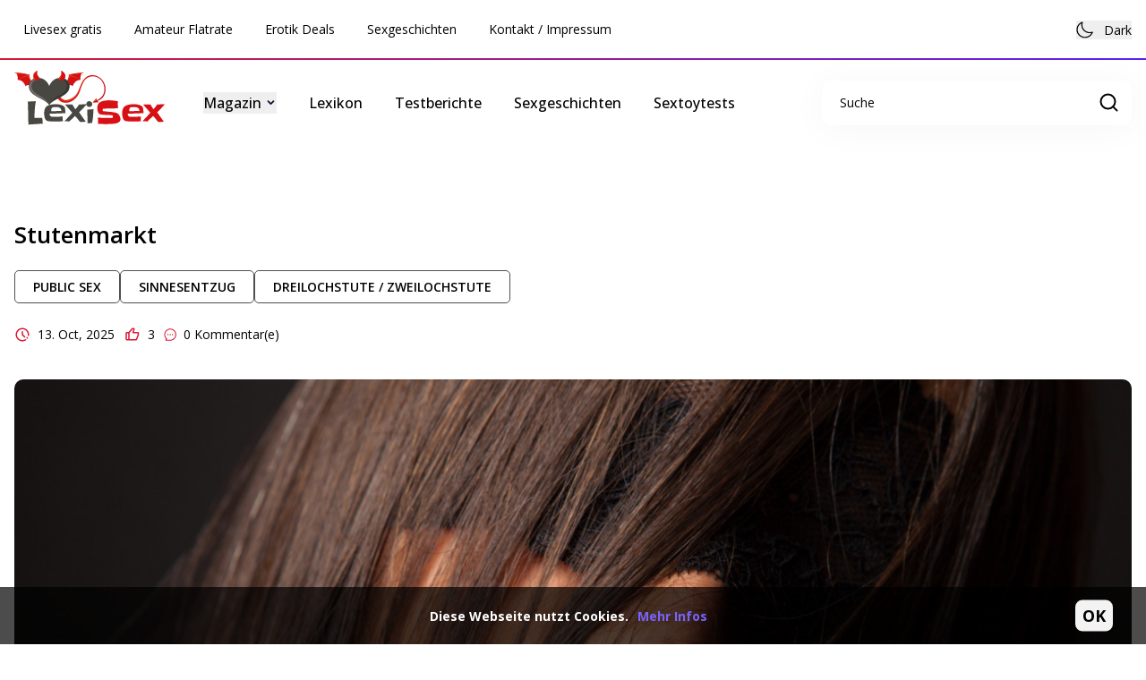

--- FILE ---
content_type: text/html; charset=UTF-8
request_url: https://www.lexisex.com/p/stutenmarkt
body_size: 29333
content:
<!DOCTYPE html>
<html lang="de">
<head>
    <meta charset="utf-8">
    <meta name="viewport" content="width=device-width, initial-scale=1">
    <meta name='robots' content='index, follow, max-image-preview:large, max-snippet:-1, max-video-preview:-1' />
    <meta name="csrf-token" content="IvLqCmBeFX1qpjBjsmO1VQRn5xv2PQsNlPW2tHYZ">
    <!-- Fonts -->
    <link rel="preconnect" href="https://fonts.googleapis.com">
    <link rel="preconnect" href="https://fonts.gstatic.com" crossorigin>
    <link href="https://fonts.googleapis.com/css2?family=Open+Sans:wght@300;400;500;600;700;800&display=swap"
          rel="stylesheet">
    <!-- Favicon (Multiple Sizes) -->
    <link rel="icon" type="image/x-icon" href="https://www.lexisex.com/images/favicon-16x16.ico" sizes="16x16">
    <link rel="icon" type="image/x-icon" href="https://www.lexisex.com/images/favicon-32x32.ico" sizes="32x32">
    <link rel="icon" type="image/x-icon" href="https://www.lexisex.com/images/favicon-48x48.ico" sizes="48x48">
    <link rel="icon" type="image/x-icon" href="https://www.lexisex.com/images/favicon-64x64.ico" sizes="64x64">
    <link rel="icon" type="image/x-icon" href="https://www.lexisex.com/images/favicon-96x96.ico" sizes="96x96">
    <link rel="icon" type="image/x-icon" href="https://www.lexisex.com/images/favicon-128x128.ico" sizes="128x128">
    <link rel="icon" type="image/x-icon" href="https://www.lexisex.com/images/favicon-180x180.ico" sizes="180x180">
    <link rel="icon" type="image/x-icon" href="https://www.lexisex.com/images/favicon-192x192.ico" sizes="192x192">
    <link rel="icon" type="image/x-icon" href="https://www.lexisex.com/images/favicon-512x512.ico" sizes="512x512">

            <title>Stutenmarkt</title>
        <meta name="title" content="Stutenmarkt">
        <meta name="description" content="Stutenmarkt (Mare Market) – erotisches BDSM-Event mit festen Rollen, Sinnesreizen und erotischem Rollenspiel auf sexy Veranstaltungen.">
        <meta property="og:type" content="article">
        <meta property="og:url" content="https://www.lexisex.com/p/stutenmarkt">
        <meta property="og:title" content="Stutenmarkt">
        <meta property="og:description" content="Stutenmarkt (Mare Market) – erotisches BDSM-Event mit festen Rollen, Sinnesreizen und erotischem Rollenspiel auf sexy Veranstaltungen.">
        <meta property="og:image" content="https://lexisex-lgsid28y.on-forge.com/storage/2024-05/df5172b9ac97aab12f6100693493ddba/437/c/a81356ecac3f2f3e0c885b2fff62a301-460x420.jpg">
        <meta property="twitter:card" content="summary_large_image">
        <meta property="twitter:url" content="https://www.lexisex.com/p/stutenmarkt">
        <meta property="twitter:description" content="Stutenmarkt (Mare Market) – erotisches BDSM-Event mit festen Rollen, Sinnesreizen und erotischem Rollenspiel auf sexy Veranstaltungen.">
        <meta property="twitter:image" content="https://lexisex-lgsid28y.on-forge.com/storage/2024-05/df5172b9ac97aab12f6100693493ddba/437/c/a81356ecac3f2f3e0c885b2fff62a301-460x420.jpg">
        <link rel="canonical" href="https://www.lexisex.com/p/stutenmarkt">
    
    <link rel="stylesheet" href="https://www.lexisex.com/css/lightbox.min.css">
    <link rel="stylesheet" href="https://www.lexisex.com/css/swiper-bundle.min.css" type="text/css"/>

    <!-- Dark/light theme -->
    <script>
        if (localStorage.theme === 'dark' || (!('theme' in localStorage) &&
            window.matchMedia('(prefers-color-scheme: dark)').matches)) {
            document.documentElement.classList.add('dark')
        } else {
            document.documentElement.classList.remove('dark')
        }
    </script>

    <!-- Google tag (gtag.js) -->
    <script async src="https://www.googletagmanager.com/gtag/js?id=G-5JVDYDEJNG"></script>
    <script>
        window.dataLayer = window.dataLayer || [];
        function gtag(){dataLayer.push(arguments);}
        gtag('js', new Date());

        gtag('config', 'G-5JVDYDEJNG');
    </script>

    <!-- Matomo -->
    <script>
        var _paq = window._paq = window._paq || [];
        /* tracker methods like "setCustomDimension" should be called before "trackPageView" */
        _paq.push(['trackPageView']);
        _paq.push(['enableLinkTracking']);
        (function () {
            var u = "https://count.camzilla.tv/myMatomo/";
            _paq.push(['setTrackerUrl', u + 'matomo.php']);
            _paq.push(['setSiteId', '11']);
            var d = document, g = d.createElement('script'), s = d.getElementsByTagName('script')[0];
            g.async = true;
            g.src = u + 'matomo.js';
            s.parentNode.insertBefore(g, s);
        })();
    </script>
    <!-- End Matomo Code -->

    <!-- Scripts -->
    <link rel="preload" as="style" href="https://www.lexisex.com/build/assets/app-3e0f744c.css" /><link rel="preload" as="style" href="https://www.lexisex.com/build/assets/app-2ad51cbb.css" /><link rel="modulepreload" href="https://www.lexisex.com/build/assets/app-1830be10.js" /><link rel="stylesheet" href="https://www.lexisex.com/build/assets/app-3e0f744c.css" data-navigate-track="reload" /><link rel="stylesheet" href="https://www.lexisex.com/build/assets/app-2ad51cbb.css" data-navigate-track="reload" /><script type="module" src="https://www.lexisex.com/build/assets/app-1830be10.js" data-navigate-track="reload"></script><!-- Livewire Styles --><style >[wire\:loading][wire\:loading], [wire\:loading\.delay][wire\:loading\.delay], [wire\:loading\.inline-block][wire\:loading\.inline-block], [wire\:loading\.inline][wire\:loading\.inline], [wire\:loading\.block][wire\:loading\.block], [wire\:loading\.flex][wire\:loading\.flex], [wire\:loading\.table][wire\:loading\.table], [wire\:loading\.grid][wire\:loading\.grid], [wire\:loading\.inline-flex][wire\:loading\.inline-flex] {display: none;}[wire\:loading\.delay\.none][wire\:loading\.delay\.none], [wire\:loading\.delay\.shortest][wire\:loading\.delay\.shortest], [wire\:loading\.delay\.shorter][wire\:loading\.delay\.shorter], [wire\:loading\.delay\.short][wire\:loading\.delay\.short], [wire\:loading\.delay\.default][wire\:loading\.delay\.default], [wire\:loading\.delay\.long][wire\:loading\.delay\.long], [wire\:loading\.delay\.longer][wire\:loading\.delay\.longer], [wire\:loading\.delay\.longest][wire\:loading\.delay\.longest] {display: none;}[wire\:offline][wire\:offline] {display: none;}[wire\:dirty]:not(textarea):not(input):not(select) {display: none;}:root {--livewire-progress-bar-color: #2299dd;}[x-cloak] {display: none !important;}[wire\:cloak] {display: none !important;}dialog#livewire-error::backdrop {background-color: rgba(0, 0, 0, .6);}</style>
</head>

<body class="dark:bg-veryDarkBlue dark:text-white">

<div wire:snapshot="{&quot;data&quot;:[],&quot;memo&quot;:{&quot;id&quot;:&quot;rvuoWFBtylfH43V6jmtg&quot;,&quot;name&quot;:&quot;components.header&quot;,&quot;path&quot;:&quot;p\/stutenmarkt&quot;,&quot;method&quot;:&quot;GET&quot;,&quot;release&quot;:&quot;a-a-a&quot;,&quot;children&quot;:[],&quot;scripts&quot;:[],&quot;assets&quot;:[],&quot;errors&quot;:[],&quot;locale&quot;:&quot;de&quot;},&quot;checksum&quot;:&quot;59e05e3199e69667f00651a67d6eefd67177eebbb72c6e1aaad849a4c976faf2&quot;}" wire:effects="[]" wire:id="rvuoWFBtylfH43V6jmtg">
    <header>
        <!--<header bar links-->
        <div class="h-[65px] flex flex-row justify-between items-center xl:container mx-auto px-4">
            <!--Logo-->
            <a class="lg:hidden w-[120px] pr-4 xl:pr-8" href="/" aria-label="Go to Homepage">
                <svg width="120" height="43" viewBox="0 0 169 72" fill="none" xmlns="http://www.w3.org/2000/svg">
                    <path
                        d="M47.2665 29.0954C47.2665 29.0954 46.7702 28.1701 47.492 27.2553C48.2138 26.3405 49.4742 25.8719 50.1177 27.242C50.7587 28.6065 53.9712 35.4458 62.3232 31.7763C70.6752 28.1069 71.6161 21.7635 73.3984 17.7802C75.1862 13.7944 77.6903 6.97034 83.8364 5.43367C89.9824 3.89701 96.7736 6.60845 100.291 13.6884C103.809 20.7683 101.473 31.2349 92.9132 33.7753C92.9132 33.7753 92.5665 33.7668 92.8546 34.0153C93.1426 34.2638 94.2246 35.2977 94.2246 35.2977L87.5849 35.4624L91.777 30.5392L92.0562 32.5054C92.0562 32.5054 92.0299 32.9016 92.5685 32.7788C93.1127 32.6534 99.9388 29.5293 100.584 22.3378C101.23 15.1462 97.449 8.83412 91.3136 6.87698C85.1754 4.9281 79.8597 8.36398 78.2308 11.1853C78.2308 11.1853 75.8242 14.7148 73.8835 20.9726C71.9428 27.2304 68.7795 31.8486 63.5385 34.3927C57.6573 37.2374 50.51 36.1464 47.2665 29.0954Z"
                        fill="#D71016"/>
                    <path
                        d="M49.6132 27.671C49.6132 27.671 52.8572 35.2632 60.1898 33.1007C60.1898 33.1007 67.9912 31.3965 71.4139 23.7846C74.7369 16.3839 74.1698 15.1767 77.9131 9.88164C77.9131 9.88164 80.2465 5.83146 85.8962 5.29559C85.8962 5.29559 81.1935 5.80473 78.2052 9.96374C75.2196 14.1284 74.0893 18.3468 72.9967 21.1425C71.9014 23.9325 70.1304 28.3628 66.2183 31.0366C62.3063 33.7104 57.7912 35.5091 53.8103 33.1774C49.8212 30.8427 49.6132 27.671 49.6132 27.671Z"
                        fill="#E65A0F"/>
                    <path
                        d="M96.4722 8.82689C96.4722 8.82689 100.456 12.3021 101.366 17.6113C102.277 22.9205 100.525 28.0201 98.1787 30.2328C95.8377 32.4428 93.6151 33.4456 92.4352 33.5749C92.4352 33.5749 91.966 33.5828 92.3429 33.8307C92.7142 34.0813 93.9193 35.1876 93.9193 35.1876L87.9413 35.3019C87.9413 35.3019 90.3367 34.1562 91.9799 33.4666C91.9799 33.4666 92.3927 33.3824 93.6148 32.8906C94.8395 32.4044 100.029 29.1514 100.903 23.8193C101.783 18.4846 101.459 14.6135 96.4722 8.82689Z"
                        fill="#A71824"/>
                    <path d="M88.2028 34.9394L91.7246 30.8657L91.8729 33.195L88.2028 34.9394Z" fill="#E65A0F"/>
                    <path
                        d="M53.0171 15.3466C53.0171 15.3466 52.6796 15.1197 52.5923 15.3816V18.8501C52.5923 18.8501 52.5399 19.3971 52.86 19.2924C53.1801 19.1876 55.6011 16.464 58.4295 16.0916C61.2579 15.7191 64.3714 16.1614 65.2385 17.3137C65.2385 17.3137 67.1299 10.3068 73.8692 10.2718C73.8692 10.2718 73.3687 5.72664 75.3241 2.94482C75.3241 2.94482 77.3319 2.6131 77.4716 2.04858C77.4716 2.04858 65.7274 2.54326 61.7874 4.5045C61.7874 4.5045 60.6351 3.4104 60.5828 3.7654C60.5304 4.1204 61.06 4.86532 61.06 4.86532C61.06 4.86532 59.5585 15.7365 53.0171 15.3466Z"
                        fill="#D71016"/>
                    <path
                        d="M61.2578 5.12134C61.2578 5.12134 61.3626 5.28429 61.5197 5.57527C61.6012 5.72077 61.7001 5.90118 61.799 6.11069C61.9038 6.3202 62.026 6.55299 62.1424 6.81488C62.2588 7.07676 62.3868 7.36193 62.5149 7.66455C62.6487 7.96718 62.7709 8.29309 62.899 8.62481C63.0212 8.96235 63.1667 9.30571 63.2831 9.66653C63.3995 10.0274 63.5217 10.3882 63.6381 10.7548C63.7486 11.1215 63.8767 11.4823 63.9698 11.8489C64.0745 12.2097 64.1618 12.5706 64.255 12.9198C64.3481 13.2689 64.4296 13.6065 64.511 13.9207C64.5809 14.2408 64.6449 14.5493 64.6972 14.8286C64.9242 15.9576 65.0406 16.7142 65.0406 16.7142C65.0406 16.7142 64.7845 15.9867 64.4645 14.8926C64.383 14.6191 64.2957 14.3223 64.2026 14.0022C64.1037 13.688 63.9931 13.3621 63.8941 13.0187C63.7894 12.6753 63.6788 12.3261 63.574 11.9653C63.4751 11.6045 63.3471 11.2437 63.2307 10.8829C63.1143 10.522 63.0037 10.1554 62.8932 9.79457C62.7768 9.43957 62.6604 9.09039 62.544 8.75284C62.4276 8.4153 62.3345 8.08357 62.2181 7.77513C62.1075 7.46668 62.0085 7.1757 61.9154 6.90217C61.8223 6.63446 61.7292 6.39004 61.6477 6.16889C61.5721 5.94774 61.5022 5.76151 61.4382 5.60438C61.3742 5.44724 61.3335 5.32503 61.2985 5.23773C61.2753 5.16789 61.2578 5.12134 61.2578 5.12134Z"
                        fill="#AF1F23"/>
                    <path
                        d="M61.8922 4.83614C61.8922 4.83614 62.0959 4.83032 62.4567 4.84778C62.6371 4.85942 62.8525 4.87105 63.1027 4.90015C63.2249 4.91179 63.3588 4.92925 63.4984 4.94671C63.6381 4.96417 63.7836 4.99327 63.9349 5.01655C64.2434 5.0631 64.5693 5.13876 64.9126 5.2086C65.0872 5.24933 65.2618 5.2959 65.4422 5.34246C65.6226 5.38319 65.8089 5.43557 65.9951 5.49377C66.1813 5.55196 66.3676 5.61016 66.5596 5.66836C66.7517 5.72656 66.9379 5.80221 67.13 5.87204C67.322 5.9477 67.5141 6.01172 67.7061 6.0932C67.8982 6.17467 68.0844 6.25615 68.2764 6.33762L68.5616 6.45984C68.6547 6.5064 68.7478 6.55295 68.841 6.59951C69.0214 6.69262 69.2076 6.78575 69.388 6.87886C69.4811 6.92542 69.5742 6.96615 69.6557 7.01853C69.743 7.07091 69.8303 7.12329 69.9176 7.16985C70.0864 7.26878 70.2551 7.37353 70.4239 7.47247C70.5927 7.5714 70.7498 7.67034 70.9011 7.78091C71.0524 7.88566 71.2038 7.99042 71.3492 8.08935C71.4947 8.19411 71.6402 8.28141 71.7683 8.39198C71.8963 8.49674 72.0243 8.59567 72.1465 8.69461C72.3852 8.89248 72.6121 9.06125 72.7925 9.23584C72.9729 9.40461 73.1359 9.55593 73.2639 9.68396C73.52 9.93421 73.6655 10.0797 73.6655 10.0797C73.6655 10.0797 73.4967 9.96331 73.2057 9.74798C73.0602 9.64322 72.8856 9.50937 72.6878 9.36387C72.5888 9.28822 72.4783 9.21256 72.3619 9.1369C72.2455 9.06125 72.1233 8.97977 71.9952 8.89248C71.7392 8.72371 71.4715 8.53166 71.1688 8.35706C71.0175 8.26395 70.8662 8.17666 70.7091 8.07772C70.6276 8.03116 70.5519 7.97879 70.4705 7.93223C70.389 7.88567 70.3075 7.83911 70.2202 7.79255C70.0515 7.69944 69.8827 7.61214 69.7081 7.51321C69.5335 7.42009 69.3647 7.32116 69.1843 7.23968C69.0039 7.15238 68.8235 7.06509 68.6431 6.97197C68.55 6.92541 68.4627 6.88468 68.3695 6.83812L68.0902 6.71591C67.904 6.63443 67.7177 6.55295 67.5373 6.47147C67.3511 6.39 67.1649 6.32599 66.9786 6.25033C66.7924 6.18049 66.612 6.09901 66.4258 6.035C66.2395 5.97098 66.0591 5.90697 65.8787 5.84295C65.6983 5.77894 65.5237 5.72074 65.3433 5.66836C65.1687 5.61598 64.9999 5.55779 64.8312 5.50541C64.6624 5.45885 64.4994 5.41229 64.3423 5.37155C64.1852 5.32499 64.028 5.28426 63.8825 5.24934C63.7312 5.21442 63.5916 5.1795 63.4577 5.14458C63.318 5.11548 63.1958 5.08639 63.0736 5.05729C62.8292 5.00491 62.6138 4.96417 62.4451 4.92925C62.2705 4.90015 62.1308 4.87105 62.0319 4.85359C61.9446 4.84777 61.8922 4.83614 61.8922 4.83614Z"
                        fill="#AF1F23"/>
                    <path
                        d="M52.9414 15.5561C52.9414 15.5561 55.6301 16.301 58.0686 13.6123C60.507 10.9236 61.1123 5.68583 61.1123 5.68583C61.1123 5.68583 61.1821 5.33082 61.3276 5.61599C61.4673 5.90116 62.672 9.68397 62.672 9.68397C62.672 9.68397 61.6477 7.10002 61.3625 7.31535C61.0774 7.52486 60.6234 11.4532 58.0744 14.0371C55.5254 16.6211 53.6165 15.8761 52.9414 15.5561Z"
                        fill="#E65A0F"/>
                    <path
                        d="M62.2472 6.60528C62.2472 6.60528 61.7176 4.97576 62.2821 5.12125C62.8466 5.26093 67.7643 5.86618 72.7518 9.8294C72.7576 9.8294 63.2016 4.48691 62.2472 6.60528Z"
                        fill="#E65A0F"/>
                    <path
                        d="M62.4509 4.47536C62.4509 4.47536 67.5897 2.82257 74.5268 2.54322C74.5268 2.54322 75.0447 2.4501 74.9516 2.72945C74.8585 3.01462 74.3871 3.76536 74.3871 3.76536C74.3871 3.76536 74.8119 3.0088 72.6412 3.10773C70.4704 3.20085 62.4509 4.47536 62.4509 4.47536Z"
                        fill="#E65A0F"/>
                    <path
                        d="M24.6402 15.3466C24.6402 15.3466 24.9778 15.1197 25.0651 15.3816V18.8501C25.0651 18.8501 25.1175 19.3971 24.7974 19.2924C24.4773 19.1876 22.0563 16.464 19.2279 16.0916C16.3995 15.7191 13.286 16.1614 12.4188 17.3137C12.4188 17.3137 10.5274 10.3068 3.7882 10.2718C3.7882 10.2718 4.28869 5.72664 2.33327 2.94482C2.33327 2.94482 0.325464 2.6131 0.185791 2.04858C0.185791 2.04858 11.93 2.54326 15.8699 4.5045C15.8699 4.5045 17.0164 3.4104 17.0746 3.7654C17.127 4.1204 16.5974 4.86532 16.5974 4.86532C16.5974 4.86532 18.0931 15.7365 24.6402 15.3466Z"
                        fill="#D71016"/>
                    <path
                        d="M16.3937 5.12134C16.3937 5.12134 16.289 5.28429 16.1318 5.57527C16.0504 5.72077 15.9514 5.90118 15.8525 6.11069C15.7477 6.3202 15.6255 6.55299 15.5091 6.81488C15.3927 7.07676 15.2647 7.36193 15.1367 7.66455C15.0028 7.96718 14.8806 8.29309 14.7526 8.62481C14.6303 8.96235 14.4849 9.30571 14.3685 9.66653C14.2521 10.0274 14.1298 10.3882 14.0135 10.7548C13.9029 11.1215 13.7748 11.4823 13.6817 11.8489C13.577 12.2097 13.4897 12.5706 13.3966 12.9198C13.3034 13.2689 13.222 13.6065 13.1405 13.9207C13.0707 14.2408 13.0066 14.5493 12.9543 14.8286C12.7273 15.9576 12.6109 16.7142 12.6109 16.7142C12.6109 16.7142 12.867 15.9867 13.187 14.8926C13.2685 14.6191 13.3558 14.3223 13.4431 14.0022C13.5421 13.688 13.6468 13.3621 13.7516 13.0187C13.8563 12.6753 13.9669 12.3261 14.0716 11.9653C14.1706 11.6045 14.2986 11.2437 14.415 10.8829C14.5314 10.522 14.642 10.1554 14.7526 9.79457C14.8689 9.43957 14.9912 9.09039 15.1017 8.75284C15.2181 8.4153 15.3112 8.08357 15.4276 7.77513C15.5382 7.46668 15.6372 7.1757 15.7303 6.90217C15.8234 6.63446 15.9165 6.39004 15.998 6.16889C16.0736 5.94774 16.1435 5.76151 16.2075 5.60438C16.2657 5.44724 16.3064 5.32503 16.3413 5.23773C16.3763 5.16789 16.3937 5.12134 16.3937 5.12134Z"
                        fill="#AF1F23"/>
                    <path
                        d="M15.7593 4.83614C15.7593 4.83614 15.5556 4.83032 15.1948 4.84778C15.0144 4.85942 14.7933 4.87105 14.5488 4.90015C14.4208 4.91179 14.2928 4.92925 14.1531 4.94671C14.0134 4.96417 13.8679 4.99327 13.7166 5.01655C13.4082 5.0631 13.0823 5.13876 12.7331 5.2086C12.5643 5.24933 12.3839 5.2959 12.2035 5.34246C12.0231 5.38319 11.8368 5.43557 11.6564 5.49377C11.4702 5.55196 11.284 5.61016 11.0919 5.66836C10.8999 5.72656 10.7136 5.80221 10.5216 5.87204C10.3295 5.9477 10.1375 6.01172 9.94543 6.0932C9.7592 6.17467 9.56715 6.25615 9.3751 6.33762L9.08993 6.45984C8.99682 6.5064 8.90371 6.55295 8.81059 6.59951C8.62436 6.69262 8.44395 6.78575 8.26354 6.87886C8.17042 6.92542 8.08312 6.96615 7.99582 7.01853C7.90853 7.07091 7.82123 7.12329 7.73394 7.16985C7.56517 7.26878 7.3964 7.37353 7.22763 7.47247C7.05886 7.5714 6.90172 7.67034 6.74459 7.78091C6.59328 7.88566 6.44196 7.99042 6.29647 8.08935C6.15098 8.19411 6.00548 8.28141 5.87745 8.39198C5.74941 8.49674 5.62138 8.59567 5.49917 8.69461C5.26056 8.89248 5.03359 9.06125 4.85318 9.23584C4.67277 9.40461 4.50982 9.55593 4.38179 9.68396C4.1199 9.93421 3.98022 10.0797 3.98022 10.0797C3.98022 10.0797 4.14899 9.96331 4.43998 9.74798C4.58547 9.64322 4.76006 9.50937 4.95793 9.36387C5.05687 9.28822 5.16745 9.21256 5.28384 9.1369C5.40024 9.06125 5.52245 8.97977 5.64466 8.89248C5.90073 8.72371 6.16844 8.53166 6.47106 8.35706C6.62237 8.26395 6.77368 8.17666 6.93082 8.07772C7.01229 8.03116 7.08795 7.97879 7.16943 7.93223C7.2509 7.88567 7.33238 7.83911 7.41385 7.79255C7.58262 7.69944 7.7514 7.61214 7.92599 7.51321C8.10058 7.42009 8.26936 7.32116 8.45559 7.23968C8.636 7.15238 8.81641 7.06509 8.99682 6.97197C9.08993 6.92541 9.17723 6.88468 9.27034 6.83812L9.54969 6.71591C9.73592 6.63443 9.92216 6.55295 10.1026 6.47147C10.2888 6.39 10.4808 6.32599 10.6613 6.25033C10.8475 6.18049 11.0279 6.09901 11.2141 6.035C11.4004 5.97098 11.5808 5.90697 11.7612 5.84295C11.9416 5.77894 12.122 5.72074 12.2966 5.66836C12.4712 5.61598 12.64 5.55779 12.8087 5.50541C12.9775 5.45885 13.1405 5.41229 13.2976 5.37155C13.4547 5.32499 13.6119 5.28426 13.7573 5.24934C13.9087 5.21442 14.0483 5.1795 14.1822 5.14458C14.316 5.11548 14.4499 5.08639 14.5663 5.05729C14.8107 5.00491 15.026 4.96417 15.2006 4.92925C15.3752 4.90015 15.5149 4.87105 15.608 4.85359C15.7069 4.84777 15.7593 4.83614 15.7593 4.83614Z"
                        fill="#AF1F23"/>
                    <path
                        d="M24.7101 15.5561C24.7101 15.5561 22.0213 16.301 19.5829 13.6123C17.1444 10.9236 16.5392 5.68583 16.5392 5.68583C16.5392 5.68583 16.4693 5.33082 16.3238 5.61599C16.1842 5.90116 14.9795 9.68397 14.9795 9.68397C14.9795 9.68397 16.0038 7.10002 16.2889 7.31535C16.5683 7.52486 17.0339 11.4532 19.5771 14.0371C22.1261 16.6211 24.035 15.8761 24.7101 15.5561Z"
                        fill="#E65A0F"/>
                    <path
                        d="M15.4043 6.60528C15.4043 6.60528 15.9339 4.97576 15.3694 5.12125C14.8049 5.26093 9.88722 5.86618 4.89972 9.8294C4.8939 9.8294 14.4499 4.48691 15.4043 6.60528Z"
                        fill="#E65A0F"/>
                    <path
                        d="M15.2065 4.47536C15.2065 4.47536 10.0677 2.82257 3.13056 2.54322C3.13056 2.54322 2.61261 2.4501 2.70572 2.72945C2.79884 3.01462 3.27023 3.76536 3.27023 3.76536C3.27023 3.76536 2.8454 3.0088 5.01615 3.10773C7.18108 3.20085 15.2065 4.47536 15.2065 4.47536Z"
                        fill="#E65A0F"/>
                    <path class="dark:fill-white"
                          d="M52.2781 8.05459C43.5601 7.39115 39.8879 14.8869 38.9916 17.1217C38.0954 14.8869 34.4232 7.39115 25.7052 8.05459C15.4684 8.83444 13.8272 18.8385 19.1406 24.6175C24.1863 30.1055 36.4077 33.2016 38.8403 38.4451C38.8985 38.5674 38.9509 38.6896 38.9916 38.8118C39.0382 38.6896 39.0906 38.5674 39.1488 38.4451C41.5814 33.2016 53.8028 30.1055 58.8485 24.6175C64.1561 18.8385 62.5149 8.83444 52.2781 8.05459Z"
                          fill="#484741"/>
                    <path class="dark:opacity-20"
                          d="M27.6548 8.75868C27.6548 8.75868 23.4355 7.50744 19.2919 11.2553C15.1483 15.009 17.255 21.5388 19.3734 23.7561C27.422 32.1947 36.332 32.2703 38.753 37.6652C38.753 37.6652 37.8917 33.2131 25.4666 26.3342C16.5683 21.4166 16.8709 10.7141 27.6548 8.75868Z"
                          fill="#737069"/>
                    <path class="dark:opacity-20"
                          d="M50.2353 8.75868C50.2353 8.75868 54.4546 7.50744 58.5983 11.2553C62.7419 15.009 61.1357 21.6086 58.6739 23.8958C50.4914 31.4963 41.564 32.2761 39.1371 37.6652C39.1371 37.6652 39.9985 33.2131 52.4236 26.3342C61.3219 21.4166 61.0193 10.7141 50.2353 8.75868Z"
                          fill="#363530"/>
                    <path
                        d="M25.8041 0.372312C25.8041 0.372312 26.0078 -0.0583456 25.5481 0.0871473C25.0883 0.23264 21.6081 1.75741 21.1193 5.23178C20.6304 8.71197 22.9001 11.0108 25.0301 11.1562C27.1601 11.3017 28.3357 9.89337 28.0797 8.25221C27.9167 7.20466 26.3803 6.38408 25.81 4.65562C25.228 2.93299 25.8041 0.372312 25.8041 0.372312Z"
                        fill="#D71016"/>
                    <path
                        d="M25.3444 0.256104C25.3444 0.256104 21.0029 2.4385 21.2357 6.66943C21.2357 6.66943 21.6081 10.4348 24.9137 10.9818C24.9137 10.9818 22.4403 10.0332 21.9515 7.10009C21.4626 4.16695 23.3308 1.66447 25.3444 0.256104Z"
                        fill="#E65A0F"/>
                    <path
                        d="M25.2571 3.13086C25.2571 3.13086 25.1116 4.68472 26.4967 6.32588C26.4967 6.32588 27.8003 7.51892 27.9632 8.2813C28.1611 9.2241 27.649 10.1203 27.2707 10.324C27.2707 10.324 27.7537 9.70132 27.2067 8.43262C26.6596 7.16392 24.6227 5.51694 25.2571 3.13086Z"
                        fill="#AF1F23"/>
                    <path
                        d="M52.179 0.372312C52.179 0.372312 51.9753 -0.0583456 52.4351 0.0871473C52.8949 0.23264 56.375 1.75741 56.8639 5.23178C57.3528 8.71197 55.0831 11.0108 52.9531 11.1562C50.8289 11.3017 49.6475 9.89337 49.9035 8.25221C50.0723 7.20466 51.6029 6.38408 52.179 4.65562C52.7552 2.93299 52.179 0.372312 52.179 0.372312Z"
                        fill="#D71016"/>
                    <path
                        d="M52.6388 0.256104C52.6388 0.256104 56.9803 2.4385 56.7533 6.66943C56.7533 6.66943 56.3809 10.4348 53.0753 10.9818C53.0753 10.9818 55.5486 10.0332 56.0375 7.10009C56.5205 4.16695 54.6524 1.66447 52.6388 0.256104Z"
                        fill="#AF1F23"/>
                    <path
                        d="M52.7261 3.13086C52.7261 3.13086 52.8716 4.68472 51.4923 6.32588C51.4923 6.32588 50.1887 7.51892 50.0257 8.2813C49.8279 9.2241 50.34 10.1203 50.7183 10.324C50.7183 10.324 50.2352 9.70132 50.7823 8.43262C51.3235 7.16392 53.3604 5.51694 52.7261 3.13086Z"
                        fill="#E65A0F"/>
                    <path class="dark:fill-white"
                          d="M31.7585 59.152C29.0674 59.3555 26.3876 59.5477 23.7191 59.7286C21.0733 59.9095 18.4048 60.0792 15.7137 60.2375C15.6006 55.9181 15.5101 51.6327 15.4423 47.3812C15.3744 43.1071 15.2501 38.799 15.0692 34.4571C16.5843 34.4345 18.0769 34.3892 19.5468 34.3214C21.0167 34.2536 22.498 34.1631 23.9905 34.05C23.7418 35.7235 23.5043 37.4083 23.2782 39.1043C23.0746 40.7778 22.9163 42.4626 22.8033 44.1586C22.7128 45.5833 22.6337 47.0081 22.5658 48.4328C22.5206 49.8348 22.4754 51.2482 22.4301 52.6729C23.9227 52.7182 25.3926 52.7408 26.8399 52.7408C28.3099 52.7408 29.7798 52.7634 31.2497 52.8086L31.7585 59.152ZM57.2336 47.4151C54.2711 47.5734 51.32 47.7091 48.3801 47.8222C45.4402 47.9126 42.4891 48.0144 39.5266 48.1275C39.504 48.2179 39.4927 48.3084 39.4927 48.3988C39.4927 48.4893 39.4927 48.5797 39.4927 48.6702C39.4927 49.4391 39.6623 50.0271 40.0015 50.4341C40.3633 50.8412 40.8043 51.1352 41.3244 51.3161C41.8446 51.4744 42.4212 51.5648 43.0544 51.5875C43.6876 51.6101 44.2756 51.6214 44.8183 51.6214C46.3335 51.6214 47.8487 51.5762 49.3638 51.4857C50.879 51.3726 52.4055 51.2596 53.9432 51.1465L54.2146 56.54C52.7221 56.6078 51.2295 56.6644 49.737 56.7096C48.267 56.7548 46.7858 56.7775 45.2932 56.7775C44.9766 56.7775 44.3887 56.7775 43.5293 56.7775C42.6926 56.7548 41.788 56.7209 40.8156 56.6757C39.8658 56.6078 38.9725 56.5287 38.1358 56.4382C37.2991 56.3478 36.745 56.2234 36.4736 56.0651C35.7726 55.658 35.2185 55.1379 34.8115 54.5047C34.427 53.8715 34.1217 53.1818 33.8956 52.4355C33.6921 51.6892 33.5451 50.9316 33.4546 50.1628C33.3868 49.3713 33.3416 48.6137 33.3189 47.89C33.2963 47.7769 33.285 47.6639 33.285 47.5508C33.3076 47.4151 33.3189 47.2907 33.3189 47.1777C33.3189 45.9791 33.4433 44.871 33.6921 43.8533C33.9634 42.8131 34.4497 41.8067 35.1507 40.8343C35.6256 40.1559 36.3266 39.5905 37.2538 39.1383C38.181 38.686 39.1874 38.3354 40.2729 38.0867C41.3583 37.8153 42.4438 37.6344 43.5293 37.5439C44.6148 37.4309 45.5533 37.3743 46.3448 37.3743C47.0459 37.3743 47.9052 37.4422 48.9228 37.5779C49.9405 37.6909 50.9468 37.8945 51.9419 38.1885C52.9595 38.4824 53.8754 38.8669 54.6895 39.3418C55.5036 39.7941 56.0577 40.3594 56.3517 41.0379C56.3969 41.1735 56.4421 41.411 56.4873 41.7502C56.5552 42.0668 56.623 42.44 56.6909 42.8696C56.7587 43.2767 56.8153 43.7177 56.8605 44.1926C56.9283 44.6675 56.9849 45.1198 57.0301 45.5494C57.0753 45.9791 57.1092 46.3635 57.1319 46.7028C57.1771 47.042 57.211 47.2794 57.2336 47.4151ZM52.6203 44.9388C52.4846 43.9438 52.2245 43.1636 51.8401 42.5983C51.4783 42.0103 51.0147 41.5806 50.4493 41.3092C49.9066 41.0152 49.2734 40.8343 48.5497 40.7665C47.8487 40.676 47.0911 40.6308 46.277 40.6308C46.0056 40.6308 45.6664 40.6421 45.2593 40.6647C44.8523 40.6647 44.4452 40.6986 44.0381 40.7665C43.6311 40.8117 43.2466 40.8909 42.8848 41.0039C42.523 41.117 42.2403 41.2753 42.0368 41.4788C41.8785 41.6145 41.7428 41.8067 41.6297 42.0555C41.5393 42.2817 41.4601 42.5304 41.3923 42.8018C41.3244 43.0732 41.2679 43.3445 41.2227 43.6159C41.2 43.8647 41.1887 44.0795 41.1887 44.2604C41.1887 44.6222 41.2227 44.9728 41.2905 45.312L52.6203 44.9388ZM81.0126 37.4761C79.5879 38.9913 78.2084 40.5064 76.8742 42.0216C76.1505 42.8131 75.4043 43.5933 74.6354 44.3622C73.8891 45.1084 73.1428 45.8434 72.3965 46.5671C73.663 48.331 74.9067 50.0949 76.1279 51.8588C77.3491 53.6228 78.6155 55.3641 79.9271 57.0827L73.3464 57.2524C72.4192 56.099 71.5259 54.957 70.6665 53.8263C69.8072 52.6956 68.8687 51.6214 67.8511 50.6037L61.4399 56.7096C60.5579 56.6644 59.6647 56.6192 58.7601 56.5739C57.8781 56.5061 56.9736 56.4722 56.0464 56.4722C56.0464 56.4495 56.1481 56.3252 56.3517 56.099C56.5552 55.8729 56.8153 55.6015 57.1319 55.2849C57.4258 54.9457 57.7538 54.5839 58.1156 54.1994C58.5 53.7924 58.8619 53.4192 59.2011 53.08C59.5403 52.7182 59.8343 52.4016 60.083 52.1302C60.3544 51.8588 60.5353 51.6779 60.6258 51.5875C61.3042 50.8412 61.9826 50.0836 62.6611 49.3147C63.3395 48.5232 64.0179 47.743 64.6964 46.9741L56.7587 37.8492L64.7642 37.6457L68.1564 43.1749C68.6313 42.6548 69.0383 42.1912 69.3775 41.7841C69.7394 41.3545 70.0786 40.9361 70.3952 40.529C70.7118 40.122 71.0284 39.7036 71.345 39.2739C71.6616 38.8217 72.0121 38.3015 72.3965 37.7136L81.0126 37.4761ZM87.1185 37.3065C87.1185 37.7588 87.0167 38.1885 86.8132 38.5955C86.6323 38.98 86.3722 39.3192 86.033 39.6132C85.7164 39.9071 85.3546 40.1446 84.9475 40.3255C84.5405 40.4838 84.1334 40.563 83.7263 40.563C83.2741 40.563 82.8444 40.4612 82.4373 40.2577C82.0529 40.0541 81.7137 39.7941 81.4197 39.4775C81.1257 39.1609 80.8995 38.799 80.7412 38.392C80.5829 37.9623 80.5038 37.5326 80.5038 37.103C80.5038 36.6733 80.5829 36.2775 80.7412 35.9157C80.9222 35.5313 81.1483 35.2034 81.4197 34.932C81.7137 34.6606 82.0416 34.4458 82.4034 34.2875C82.7878 34.1292 83.1949 34.05 83.6246 34.05C84.0542 34.05 84.4726 34.1405 84.8797 34.3214C85.3093 34.4797 85.6825 34.7171 85.9991 35.0337C86.3383 35.3277 86.6097 35.6783 86.8132 36.0853C87.0167 36.4698 87.1185 36.8768 87.1185 37.3065ZM88.5093 43.0732C88.3962 44.2717 88.3057 45.459 88.2379 46.6349C88.1701 47.8109 88.1022 48.9868 88.0344 50.1628C87.9439 51.5422 87.7856 52.9104 87.5595 54.2673C87.3559 55.6241 87.1185 56.981 86.8471 58.3378L81.6571 58.8806C81.6571 58.1569 81.6571 57.4446 81.6571 56.7435C81.6797 56.0425 81.691 55.3301 81.691 54.6065C81.691 52.7521 81.6571 50.8977 81.5893 49.0433C81.5214 47.189 81.4536 45.3346 81.3858 43.4802C82.5843 43.435 83.7603 43.3671 84.9136 43.2767C86.0895 43.1862 87.2881 43.1184 88.5093 43.0732Z"
                          fill="#484741"/>
                    <path
                        d="M118.564 54.0298C118.564 55.1153 118.304 55.9973 117.784 56.6757C117.263 57.3315 116.528 57.8629 115.579 58.27C114.787 58.6092 113.792 58.8806 112.594 59.0841C111.395 59.265 110.151 59.4007 108.862 59.4912C107.573 59.559 106.307 59.6042 105.063 59.6269C103.819 59.6495 102.779 59.6608 101.942 59.6608C100.518 59.6608 99.1041 59.6382 97.702 59.5929C96.3225 59.5477 94.9204 59.4799 93.4957 59.3894C93.5636 57.0827 93.4957 54.7987 93.2922 52.5373C94.9883 52.5825 96.6731 52.6277 98.3465 52.6729C100.043 52.6956 101.739 52.7295 103.435 52.7747C104.091 52.7973 104.746 52.8199 105.402 52.8426C106.081 52.8652 106.759 52.8765 107.437 52.8765C107.551 52.8765 107.72 52.8765 107.946 52.8765C108.172 52.8765 108.41 52.8652 108.659 52.8426C108.907 52.8199 109.134 52.786 109.337 52.7408C109.563 52.6956 109.733 52.6277 109.846 52.5373C109.936 52.4468 109.993 52.3224 110.016 52.1641C110.038 51.9832 110.049 51.8249 110.049 51.6892C110.049 51.4405 110.016 51.1465 109.948 50.8073C109.88 50.4454 109.778 50.1514 109.642 49.9253C109.62 49.9027 109.541 49.8801 109.405 49.8575C109.292 49.8348 109.156 49.8235 108.998 49.8235C108.84 49.8009 108.693 49.7896 108.557 49.7896C108.421 49.767 108.342 49.7557 108.319 49.7557C106.872 49.6426 105.425 49.5635 103.977 49.5182C102.553 49.473 101.117 49.3939 99.6695 49.2808C99.0136 49.213 98.3352 49.1451 97.6342 49.0773C96.9557 49.0094 96.3225 48.885 95.7346 48.7041C95.1692 48.5458 94.683 48.1953 94.2759 47.6526C93.8915 47.0872 93.5749 46.454 93.3261 45.753C93.1 45.0293 92.9304 44.3056 92.8173 43.582C92.7269 42.8583 92.6816 42.2477 92.6816 41.7502C92.6816 40.9361 92.7608 40.1672 92.9191 39.4435C93.0774 38.6973 93.3261 38.0075 93.6653 37.3743C94.0272 36.7411 94.4795 36.1871 95.0222 35.7122C95.565 35.2147 96.2321 34.8076 97.0236 34.491C98.3804 33.9709 99.8278 33.609 101.366 33.4055C102.926 33.202 104.418 33.1002 105.843 33.1002C107.517 33.1002 109.167 33.202 110.796 33.4055C112.424 33.609 114.052 33.8691 115.68 34.1857C115.658 34.8415 115.635 35.4973 115.613 36.1532C115.613 36.7864 115.613 37.4309 115.613 38.0867C115.613 38.7425 115.647 39.4096 115.714 40.0881C115.782 40.7439 115.85 41.3997 115.918 42.0555C113.77 42.1007 111.621 42.146 109.473 42.1912C107.347 42.2138 105.199 42.2703 103.028 42.3608C102.756 42.3608 102.383 42.3721 101.908 42.3947C101.456 42.4173 101.015 42.4513 100.585 42.4965C100.156 42.5191 99.7825 42.5417 99.4659 42.5643C99.1493 42.5869 98.991 42.5983 98.991 42.5983C98.878 42.847 98.8101 43.1071 98.7875 43.3784C98.7649 43.6272 98.7536 43.8873 98.7536 44.1586C98.7536 44.2943 98.7536 44.4639 98.7536 44.6675C98.7762 44.871 98.8327 45.0293 98.9232 45.1424C98.9458 45.165 99.138 45.1989 99.4999 45.2441C99.8617 45.2894 100.257 45.3346 100.687 45.3798C101.139 45.425 101.558 45.4703 101.942 45.5155C102.349 45.5607 102.598 45.5833 102.688 45.5833C103.435 45.6512 104.305 45.7303 105.3 45.8208C106.318 45.9113 107.347 46.013 108.387 46.1261C109.45 46.2392 110.468 46.3862 111.44 46.5671C112.413 46.7254 113.261 46.9176 113.984 47.1437C114.64 47.3699 115.239 47.7317 115.782 48.2292C116.348 48.7041 116.834 49.2695 117.241 49.9253C117.648 50.5585 117.964 51.2369 118.191 51.9606C118.439 52.6616 118.564 53.3514 118.564 54.0298ZM144.412 47.4151C141.449 47.5734 138.498 47.7091 135.558 47.8222C132.619 47.9126 129.667 48.0144 126.705 48.1275C126.682 48.2179 126.671 48.3084 126.671 48.3988C126.671 48.4893 126.671 48.5797 126.671 48.6702C126.671 49.4391 126.841 50.0271 127.18 50.4341C127.542 50.8412 127.983 51.1352 128.503 51.3161C129.023 51.4744 129.6 51.5648 130.233 51.5875C130.866 51.6101 131.454 51.6214 131.997 51.6214C133.512 51.6214 135.027 51.5762 136.542 51.4857C138.057 51.3726 139.584 51.2596 141.122 51.1465L141.393 56.54C139.9 56.6078 138.408 56.6644 136.915 56.7096C135.445 56.7548 133.964 56.7775 132.472 56.7775C132.155 56.7775 131.567 56.7775 130.708 56.7775C129.871 56.7548 128.966 56.7209 127.994 56.6757C127.044 56.6078 126.151 56.5287 125.314 56.4382C124.477 56.3478 123.923 56.2234 123.652 56.0651C122.951 55.658 122.397 55.1379 121.99 54.5047C121.605 53.8715 121.3 53.1818 121.074 52.4355C120.87 51.6892 120.723 50.9316 120.633 50.1628C120.565 49.3713 120.52 48.6137 120.497 47.89C120.475 47.7769 120.463 47.6639 120.463 47.5508C120.486 47.4151 120.497 47.2907 120.497 47.1777C120.497 45.9791 120.622 44.871 120.87 43.8533C121.142 42.8131 121.628 41.8067 122.329 40.8343C122.804 40.1559 123.505 39.5905 124.432 39.1383C125.359 38.686 126.366 38.3354 127.451 38.0867C128.537 37.8153 129.622 37.6344 130.708 37.5439C131.793 37.4309 132.732 37.3743 133.523 37.3743C134.224 37.3743 135.084 37.4422 136.101 37.5779C137.119 37.6909 138.125 37.8945 139.12 38.1885C140.138 38.4824 141.054 38.8669 141.868 39.3418C142.682 39.7941 143.236 40.3594 143.53 41.0379C143.575 41.1735 143.62 41.411 143.666 41.7502C143.734 42.0668 143.801 42.44 143.869 42.8696C143.937 43.2767 143.994 43.7177 144.039 44.1926C144.107 44.6675 144.163 45.1198 144.208 45.5494C144.254 45.9791 144.288 46.3635 144.31 46.7028C144.355 47.042 144.389 47.2794 144.412 47.4151ZM139.799 44.9388C139.663 43.9438 139.403 43.1636 139.018 42.5983C138.657 42.0103 138.193 41.5806 137.628 41.3092C137.085 41.0152 136.452 40.8343 135.728 40.7665C135.027 40.676 134.269 40.6308 133.455 40.6308C133.184 40.6308 132.845 40.6421 132.438 40.6647C132.031 40.6647 131.624 40.6986 131.216 40.7665C130.809 40.8117 130.425 40.8909 130.063 41.0039C129.701 41.117 129.419 41.2753 129.215 41.4788C129.057 41.6145 128.921 41.8067 128.808 42.0555C128.718 42.2817 128.638 42.5304 128.571 42.8018C128.503 43.0732 128.446 43.3445 128.401 43.6159C128.378 43.8647 128.367 44.0795 128.367 44.2604C128.367 44.6222 128.401 44.9728 128.469 45.312L139.799 44.9388ZM168.191 37.4761C166.766 38.9913 165.387 40.5064 164.053 42.0216C163.329 42.8131 162.583 43.5933 161.814 44.3622C161.067 45.1084 160.321 45.8434 159.575 46.5671C160.841 48.331 162.085 50.0949 163.306 51.8588C164.527 53.6228 165.794 55.3641 167.105 57.0827L160.525 57.2524C159.598 56.099 158.704 54.957 157.845 53.8263C156.986 52.6956 156.047 51.6214 155.029 50.6037L148.618 56.7096C147.736 56.6644 146.843 56.6192 145.938 56.5739C145.056 56.5061 144.152 56.4722 143.225 56.4722C143.225 56.4495 143.326 56.3252 143.53 56.099C143.734 55.8729 143.994 55.6015 144.31 55.2849C144.604 54.9457 144.932 54.5839 145.294 54.1994C145.678 53.7924 146.04 53.4192 146.379 53.08C146.719 52.7182 147.013 52.4016 147.261 52.1302C147.533 51.8588 147.714 51.6779 147.804 51.5875C148.483 50.8412 149.161 50.0836 149.839 49.3147C150.518 48.5232 151.196 47.743 151.875 46.9741L143.937 37.8492L151.943 37.6457L155.335 43.1749C155.81 42.6548 156.217 42.1912 156.556 41.7841C156.918 41.3545 157.257 40.9361 157.574 40.529C157.89 40.122 158.207 39.7036 158.523 39.2739C158.84 38.8217 159.19 38.3015 159.575 37.7136L168.191 37.4761Z"
                        fill="#D71016"/>
                </svg>
            </a>
            <ul class="hidden lg:flex flex-row space-x-4 text-sm duration-300">
                <li class="p-2.5"><a class="hover:text-strongRed" href="https://www.camzilla.tv" target="_blank">
                        Livesex gratis</a></li>
                <li class="p-2.5"><a class="hover:text-strongRed" href="https://www.amateurpin.com" target="_blank">
                        Amateur Flatrate</a>
                </li>
                <li class="p-2.5"><a class="hover:text-strongRed" href="https://www.dealzilla.de" target="_blank">
                        Erotik Deals</a></li>
                <li class="p-2.5"><a class="hover:text-strongRed" href="https://www.sexgeschichten-archiv.com"
                                     target="_blank">Sexgeschichten</a></li>
                <li class="p-2.5"><a class="hover:text-strongRed" href="https://www.lexisex.com/contact">
                        Kontakt / Impressum</a></li>
            </ul>
            <div class="flex flex-row space-x-[18px] sm:space-x-20">
                <div class="flex flex-row items-center space-x-3 sm:space-x-14">

                    <!--light/dark theme switch-->
                    <div class="h-fit max-h-5">
    <button class="js-theme-toggle">
        <!--dark-->
        <div class="block dark:hidden">
            <div class="flex flex-row items-center space-x-3 text-sm">
                <!--moon icon-->
                <img width="19" height="19" src="/images/icons/moon.svg" alt="Moon icon">
                <span class="hidden sm:flex">Dark</span>
            </div>
        </div>
        <!--light-->
        <div class="hidden dark:block">
            <div class="flex flex-row items-center space-x-3 text-sm">
                <!--sun icon-->
                <img width="20" height="21" src="/images/icons/sun.svg" alt="Sun icon">
                <span class="hidden sm:flex">Light</span>
            </div>
        </div>
    </button>

    <script>
        // // start theme mode
        // Start by getting the current theme value in localStorage
        let theme = localStorage.getItem('theme');

        // Grab the class of the element that you want users to click to toggle dark and light theme/modes
        const themeToggle = document.querySelector('.js-theme-toggle')

        // Grab the class of the element that you want users to click on to revert to their system theme/mode
        const themeRemove = document.querySelector('.js-theme-remove')

        // Adds ".dark" to the <html> element, and adds "theme: dark" to localStorage
        const goDark = function () {
            document.documentElement.classList.add('dark')
            localStorage.setItem('theme', 'dark');
        }

        // Adds ".dark" to the <html> element, and adds "theme: dark" to localStorage
        const goLight = function () {
            document.documentElement.classList.remove('dark')
            localStorage.setItem('theme', 'light');
        }

        // Removes the theme form local storage, and matches the mode to the user's default system theme/mode
        // const goSystem = function () {
        //     localStorage.removeItem('theme')
        //
        //     if (window.matchMedia('(prefers-color-scheme: dark)').matches) {
        //         document.documentElement.classList.add('dark');
        //     } else {
        //         document.documentElement.classList.remove('dark');
        //     }
        // }

        // Toggling the theme when the element with `.js-theme-toggle` is clicked
        themeToggle.addEventListener('click', function () {
            if (localStorage.theme === 'dark' || (!('theme' in localStorage) && window.matchMedia('(prefers-color-scheme: dark)').matches)) {
                goLight();
            } else {
                goDark();
            }
        });

        // Reverting the theme to default when the element with `.js-theme-remove` is clicked
        // themeRemove.addEventListener('click', function () {
        //     goSystem();
        // });

        // // end theme mode
    </script>
</div>

                    <!--search btn-->
                    <button wire:click="search" type="button" aria-label="Open search modal" class="lg:hidden">
                        <svg width="22" height="20" viewBox="0 0 22 20" fill="none"
                             xmlns="http://www.w3.org/2000/svg">
                            <path class="dark:stroke-white"
                                  d="M9.22257 16.5164C13.3013 16.5164 16.6077 13.2174 16.6077 9.14786C16.6077 5.07832 13.3013 1.7793 9.22257 1.7793C5.14385 1.7793 1.8374 5.07832 1.8374 9.14786C1.8374 13.2174 5.14385 16.5164 9.22257 16.5164Z"
                                  stroke="black" stroke-width="2.14183" stroke-linecap="round"
                                  stroke-linejoin="round"/>
                            <path class="dark:stroke-white" d="M20.6232 18.3562L16.6075 14.3518" stroke="black"
                                  stroke-width="2.14183" stroke-linecap="round" stroke-linejoin="round"/>
                        </svg>
                    </button>

                    
                    
                    
                    
                    
                </div>
                <!--hamburger-->
                <button onclick="openNav()" type="button" aria-label="Open mobile sidenav" class="lg:hidden">
                    <svg width="24" height="17" viewBox="0 0 24 17" fill="none" xmlns="http://www.w3.org/2000/svg">
                        <path class="dark:fill-white"
                              d="M2.26065 0.138184H22.2373C23.2111 0.138184 24 0.734292 24 1.47C24 2.2057 23.2111 2.80181 22.2373 2.80181H2.26065C1.28694 2.80181 0.497996 2.2057 0.497996 1.47C0.497996 0.734292 1.28694 0.138184 2.26065 0.138184Z"
                              fill="black"/>
                        <path class="dark:fill-white"
                              d="M5.59029 7.18872H22.2373C23.2111 7.18872 24 7.78483 24 8.52054C24 9.25624 23.2111 9.85235 22.2373 9.85235H5.59029C4.61658 9.85235 3.82764 9.25624 3.82764 8.52054C3.82764 7.78483 4.61658 7.18872 5.59029 7.18872Z"
                              fill="black"/>
                        <path class="dark:fill-white"
                              d="M12.249 14.2395H22.2373C23.2111 14.2395 24 14.8356 24 15.5713C24 16.307 23.2111 16.9031 22.2373 16.9031H12.249C11.2753 16.9031 10.4863 16.307 10.4863 15.5713C10.4863 14.8356 11.2753 14.2395 12.249 14.2395Z"
                              fill="black"/>
                    </svg>
                </button>
            </div>

        </div>
        <div style="background: linear-gradient(90deg, #D61935 0%, #5922F3 100%);" class="w-full h-[2px]"></div>
        <!--<header logo, nav links, search bar-->
        <div class="hidden lg:flex flex-row justify-between items-center h-[95px] xl:container mx-auto px-4">

            <div class="flex flex-row items-center">
                <!--Logo-->
                <a class="pr-4 xl:pr-8" href="/" aria-label="Go to Homepage">
                    <svg width="169" height="72" viewBox="0 0 169 72" fill="none"
                         xmlns="http://www.w3.org/2000/svg">
                        <path
                            d="M47.2665 29.0954C47.2665 29.0954 46.7702 28.1701 47.492 27.2553C48.2138 26.3405 49.4742 25.8719 50.1177 27.242C50.7587 28.6065 53.9712 35.4458 62.3232 31.7763C70.6752 28.1069 71.6161 21.7635 73.3984 17.7802C75.1862 13.7944 77.6903 6.97034 83.8364 5.43367C89.9824 3.89701 96.7736 6.60845 100.291 13.6884C103.809 20.7683 101.473 31.2349 92.9132 33.7753C92.9132 33.7753 92.5665 33.7668 92.8546 34.0153C93.1426 34.2638 94.2246 35.2977 94.2246 35.2977L87.5849 35.4624L91.777 30.5392L92.0562 32.5054C92.0562 32.5054 92.0299 32.9016 92.5685 32.7788C93.1127 32.6534 99.9388 29.5293 100.584 22.3378C101.23 15.1462 97.449 8.83412 91.3136 6.87698C85.1754 4.9281 79.8597 8.36398 78.2308 11.1853C78.2308 11.1853 75.8242 14.7148 73.8835 20.9726C71.9428 27.2304 68.7795 31.8486 63.5385 34.3927C57.6573 37.2374 50.51 36.1464 47.2665 29.0954Z"
                            fill="#D71016"/>
                        <path
                            d="M49.6132 27.671C49.6132 27.671 52.8572 35.2632 60.1898 33.1007C60.1898 33.1007 67.9912 31.3965 71.4139 23.7846C74.7369 16.3839 74.1698 15.1767 77.9131 9.88164C77.9131 9.88164 80.2465 5.83146 85.8962 5.29559C85.8962 5.29559 81.1935 5.80473 78.2052 9.96374C75.2196 14.1284 74.0893 18.3468 72.9967 21.1425C71.9014 23.9325 70.1304 28.3628 66.2183 31.0366C62.3063 33.7104 57.7912 35.5091 53.8103 33.1774C49.8212 30.8427 49.6132 27.671 49.6132 27.671Z"
                            fill="#E65A0F"/>
                        <path
                            d="M96.4722 8.82689C96.4722 8.82689 100.456 12.3021 101.366 17.6113C102.277 22.9205 100.525 28.0201 98.1787 30.2328C95.8377 32.4428 93.6151 33.4456 92.4352 33.5749C92.4352 33.5749 91.966 33.5828 92.3429 33.8307C92.7142 34.0813 93.9193 35.1876 93.9193 35.1876L87.9413 35.3019C87.9413 35.3019 90.3367 34.1562 91.9799 33.4666C91.9799 33.4666 92.3927 33.3824 93.6148 32.8906C94.8395 32.4044 100.029 29.1514 100.903 23.8193C101.783 18.4846 101.459 14.6135 96.4722 8.82689Z"
                            fill="#A71824"/>
                        <path d="M88.2028 34.9394L91.7246 30.8657L91.8729 33.195L88.2028 34.9394Z" fill="#E65A0F"/>
                        <path
                            d="M53.0171 15.3466C53.0171 15.3466 52.6796 15.1197 52.5923 15.3816V18.8501C52.5923 18.8501 52.5399 19.3971 52.86 19.2924C53.1801 19.1876 55.6011 16.464 58.4295 16.0916C61.2579 15.7191 64.3714 16.1614 65.2385 17.3137C65.2385 17.3137 67.1299 10.3068 73.8692 10.2718C73.8692 10.2718 73.3687 5.72664 75.3241 2.94482C75.3241 2.94482 77.3319 2.6131 77.4716 2.04858C77.4716 2.04858 65.7274 2.54326 61.7874 4.5045C61.7874 4.5045 60.6351 3.4104 60.5828 3.7654C60.5304 4.1204 61.06 4.86532 61.06 4.86532C61.06 4.86532 59.5585 15.7365 53.0171 15.3466Z"
                            fill="#D71016"/>
                        <path
                            d="M61.2578 5.12134C61.2578 5.12134 61.3626 5.28429 61.5197 5.57527C61.6012 5.72077 61.7001 5.90118 61.799 6.11069C61.9038 6.3202 62.026 6.55299 62.1424 6.81488C62.2588 7.07676 62.3868 7.36193 62.5149 7.66455C62.6487 7.96718 62.7709 8.29309 62.899 8.62481C63.0212 8.96235 63.1667 9.30571 63.2831 9.66653C63.3995 10.0274 63.5217 10.3882 63.6381 10.7548C63.7486 11.1215 63.8767 11.4823 63.9698 11.8489C64.0745 12.2097 64.1618 12.5706 64.255 12.9198C64.3481 13.2689 64.4296 13.6065 64.511 13.9207C64.5809 14.2408 64.6449 14.5493 64.6972 14.8286C64.9242 15.9576 65.0406 16.7142 65.0406 16.7142C65.0406 16.7142 64.7845 15.9867 64.4645 14.8926C64.383 14.6191 64.2957 14.3223 64.2026 14.0022C64.1037 13.688 63.9931 13.3621 63.8941 13.0187C63.7894 12.6753 63.6788 12.3261 63.574 11.9653C63.4751 11.6045 63.3471 11.2437 63.2307 10.8829C63.1143 10.522 63.0037 10.1554 62.8932 9.79457C62.7768 9.43957 62.6604 9.09039 62.544 8.75284C62.4276 8.4153 62.3345 8.08357 62.2181 7.77513C62.1075 7.46668 62.0085 7.1757 61.9154 6.90217C61.8223 6.63446 61.7292 6.39004 61.6477 6.16889C61.5721 5.94774 61.5022 5.76151 61.4382 5.60438C61.3742 5.44724 61.3335 5.32503 61.2985 5.23773C61.2753 5.16789 61.2578 5.12134 61.2578 5.12134Z"
                            fill="#AF1F23"/>
                        <path
                            d="M61.8922 4.83614C61.8922 4.83614 62.0959 4.83032 62.4567 4.84778C62.6371 4.85942 62.8525 4.87105 63.1027 4.90015C63.2249 4.91179 63.3588 4.92925 63.4984 4.94671C63.6381 4.96417 63.7836 4.99327 63.9349 5.01655C64.2434 5.0631 64.5693 5.13876 64.9126 5.2086C65.0872 5.24933 65.2618 5.2959 65.4422 5.34246C65.6226 5.38319 65.8089 5.43557 65.9951 5.49377C66.1813 5.55196 66.3676 5.61016 66.5596 5.66836C66.7517 5.72656 66.9379 5.80221 67.13 5.87204C67.322 5.9477 67.5141 6.01172 67.7061 6.0932C67.8982 6.17467 68.0844 6.25615 68.2764 6.33762L68.5616 6.45984C68.6547 6.5064 68.7478 6.55295 68.841 6.59951C69.0214 6.69262 69.2076 6.78575 69.388 6.87886C69.4811 6.92542 69.5742 6.96615 69.6557 7.01853C69.743 7.07091 69.8303 7.12329 69.9176 7.16985C70.0864 7.26878 70.2551 7.37353 70.4239 7.47247C70.5927 7.5714 70.7498 7.67034 70.9011 7.78091C71.0524 7.88566 71.2038 7.99042 71.3492 8.08935C71.4947 8.19411 71.6402 8.28141 71.7683 8.39198C71.8963 8.49674 72.0243 8.59567 72.1465 8.69461C72.3852 8.89248 72.6121 9.06125 72.7925 9.23584C72.9729 9.40461 73.1359 9.55593 73.2639 9.68396C73.52 9.93421 73.6655 10.0797 73.6655 10.0797C73.6655 10.0797 73.4967 9.96331 73.2057 9.74798C73.0602 9.64322 72.8856 9.50937 72.6878 9.36387C72.5888 9.28822 72.4783 9.21256 72.3619 9.1369C72.2455 9.06125 72.1233 8.97977 71.9952 8.89248C71.7392 8.72371 71.4715 8.53166 71.1688 8.35706C71.0175 8.26395 70.8662 8.17666 70.7091 8.07772C70.6276 8.03116 70.5519 7.97879 70.4705 7.93223C70.389 7.88567 70.3075 7.83911 70.2202 7.79255C70.0515 7.69944 69.8827 7.61214 69.7081 7.51321C69.5335 7.42009 69.3647 7.32116 69.1843 7.23968C69.0039 7.15238 68.8235 7.06509 68.6431 6.97197C68.55 6.92541 68.4627 6.88468 68.3695 6.83812L68.0902 6.71591C67.904 6.63443 67.7177 6.55295 67.5373 6.47147C67.3511 6.39 67.1649 6.32599 66.9786 6.25033C66.7924 6.18049 66.612 6.09901 66.4258 6.035C66.2395 5.97098 66.0591 5.90697 65.8787 5.84295C65.6983 5.77894 65.5237 5.72074 65.3433 5.66836C65.1687 5.61598 64.9999 5.55779 64.8312 5.50541C64.6624 5.45885 64.4994 5.41229 64.3423 5.37155C64.1852 5.32499 64.028 5.28426 63.8825 5.24934C63.7312 5.21442 63.5916 5.1795 63.4577 5.14458C63.318 5.11548 63.1958 5.08639 63.0736 5.05729C62.8292 5.00491 62.6138 4.96417 62.4451 4.92925C62.2705 4.90015 62.1308 4.87105 62.0319 4.85359C61.9446 4.84777 61.8922 4.83614 61.8922 4.83614Z"
                            fill="#AF1F23"/>
                        <path
                            d="M52.9414 15.5561C52.9414 15.5561 55.6301 16.301 58.0686 13.6123C60.507 10.9236 61.1123 5.68583 61.1123 5.68583C61.1123 5.68583 61.1821 5.33082 61.3276 5.61599C61.4673 5.90116 62.672 9.68397 62.672 9.68397C62.672 9.68397 61.6477 7.10002 61.3625 7.31535C61.0774 7.52486 60.6234 11.4532 58.0744 14.0371C55.5254 16.6211 53.6165 15.8761 52.9414 15.5561Z"
                            fill="#E65A0F"/>
                        <path
                            d="M62.2472 6.60528C62.2472 6.60528 61.7176 4.97576 62.2821 5.12125C62.8466 5.26093 67.7643 5.86618 72.7518 9.8294C72.7576 9.8294 63.2016 4.48691 62.2472 6.60528Z"
                            fill="#E65A0F"/>
                        <path
                            d="M62.4509 4.47536C62.4509 4.47536 67.5897 2.82257 74.5268 2.54322C74.5268 2.54322 75.0447 2.4501 74.9516 2.72945C74.8585 3.01462 74.3871 3.76536 74.3871 3.76536C74.3871 3.76536 74.8119 3.0088 72.6412 3.10773C70.4704 3.20085 62.4509 4.47536 62.4509 4.47536Z"
                            fill="#E65A0F"/>
                        <path
                            d="M24.6402 15.3466C24.6402 15.3466 24.9778 15.1197 25.0651 15.3816V18.8501C25.0651 18.8501 25.1175 19.3971 24.7974 19.2924C24.4773 19.1876 22.0563 16.464 19.2279 16.0916C16.3995 15.7191 13.286 16.1614 12.4188 17.3137C12.4188 17.3137 10.5274 10.3068 3.7882 10.2718C3.7882 10.2718 4.28869 5.72664 2.33327 2.94482C2.33327 2.94482 0.325464 2.6131 0.185791 2.04858C0.185791 2.04858 11.93 2.54326 15.8699 4.5045C15.8699 4.5045 17.0164 3.4104 17.0746 3.7654C17.127 4.1204 16.5974 4.86532 16.5974 4.86532C16.5974 4.86532 18.0931 15.7365 24.6402 15.3466Z"
                            fill="#D71016"/>
                        <path
                            d="M16.3937 5.12134C16.3937 5.12134 16.289 5.28429 16.1318 5.57527C16.0504 5.72077 15.9514 5.90118 15.8525 6.11069C15.7477 6.3202 15.6255 6.55299 15.5091 6.81488C15.3927 7.07676 15.2647 7.36193 15.1367 7.66455C15.0028 7.96718 14.8806 8.29309 14.7526 8.62481C14.6303 8.96235 14.4849 9.30571 14.3685 9.66653C14.2521 10.0274 14.1298 10.3882 14.0135 10.7548C13.9029 11.1215 13.7748 11.4823 13.6817 11.8489C13.577 12.2097 13.4897 12.5706 13.3966 12.9198C13.3034 13.2689 13.222 13.6065 13.1405 13.9207C13.0707 14.2408 13.0066 14.5493 12.9543 14.8286C12.7273 15.9576 12.6109 16.7142 12.6109 16.7142C12.6109 16.7142 12.867 15.9867 13.187 14.8926C13.2685 14.6191 13.3558 14.3223 13.4431 14.0022C13.5421 13.688 13.6468 13.3621 13.7516 13.0187C13.8563 12.6753 13.9669 12.3261 14.0716 11.9653C14.1706 11.6045 14.2986 11.2437 14.415 10.8829C14.5314 10.522 14.642 10.1554 14.7526 9.79457C14.8689 9.43957 14.9912 9.09039 15.1017 8.75284C15.2181 8.4153 15.3112 8.08357 15.4276 7.77513C15.5382 7.46668 15.6372 7.1757 15.7303 6.90217C15.8234 6.63446 15.9165 6.39004 15.998 6.16889C16.0736 5.94774 16.1435 5.76151 16.2075 5.60438C16.2657 5.44724 16.3064 5.32503 16.3413 5.23773C16.3763 5.16789 16.3937 5.12134 16.3937 5.12134Z"
                            fill="#AF1F23"/>
                        <path
                            d="M15.7593 4.83614C15.7593 4.83614 15.5556 4.83032 15.1948 4.84778C15.0144 4.85942 14.7933 4.87105 14.5488 4.90015C14.4208 4.91179 14.2928 4.92925 14.1531 4.94671C14.0134 4.96417 13.8679 4.99327 13.7166 5.01655C13.4082 5.0631 13.0823 5.13876 12.7331 5.2086C12.5643 5.24933 12.3839 5.2959 12.2035 5.34246C12.0231 5.38319 11.8368 5.43557 11.6564 5.49377C11.4702 5.55196 11.284 5.61016 11.0919 5.66836C10.8999 5.72656 10.7136 5.80221 10.5216 5.87204C10.3295 5.9477 10.1375 6.01172 9.94543 6.0932C9.7592 6.17467 9.56715 6.25615 9.3751 6.33762L9.08993 6.45984C8.99682 6.5064 8.90371 6.55295 8.81059 6.59951C8.62436 6.69262 8.44395 6.78575 8.26354 6.87886C8.17042 6.92542 8.08312 6.96615 7.99582 7.01853C7.90853 7.07091 7.82123 7.12329 7.73394 7.16985C7.56517 7.26878 7.3964 7.37353 7.22763 7.47247C7.05886 7.5714 6.90172 7.67034 6.74459 7.78091C6.59328 7.88566 6.44196 7.99042 6.29647 8.08935C6.15098 8.19411 6.00548 8.28141 5.87745 8.39198C5.74941 8.49674 5.62138 8.59567 5.49917 8.69461C5.26056 8.89248 5.03359 9.06125 4.85318 9.23584C4.67277 9.40461 4.50982 9.55593 4.38179 9.68396C4.1199 9.93421 3.98022 10.0797 3.98022 10.0797C3.98022 10.0797 4.14899 9.96331 4.43998 9.74798C4.58547 9.64322 4.76006 9.50937 4.95793 9.36387C5.05687 9.28822 5.16745 9.21256 5.28384 9.1369C5.40024 9.06125 5.52245 8.97977 5.64466 8.89248C5.90073 8.72371 6.16844 8.53166 6.47106 8.35706C6.62237 8.26395 6.77368 8.17666 6.93082 8.07772C7.01229 8.03116 7.08795 7.97879 7.16943 7.93223C7.2509 7.88567 7.33238 7.83911 7.41385 7.79255C7.58262 7.69944 7.7514 7.61214 7.92599 7.51321C8.10058 7.42009 8.26936 7.32116 8.45559 7.23968C8.636 7.15238 8.81641 7.06509 8.99682 6.97197C9.08993 6.92541 9.17723 6.88468 9.27034 6.83812L9.54969 6.71591C9.73592 6.63443 9.92216 6.55295 10.1026 6.47147C10.2888 6.39 10.4808 6.32599 10.6613 6.25033C10.8475 6.18049 11.0279 6.09901 11.2141 6.035C11.4004 5.97098 11.5808 5.90697 11.7612 5.84295C11.9416 5.77894 12.122 5.72074 12.2966 5.66836C12.4712 5.61598 12.64 5.55779 12.8087 5.50541C12.9775 5.45885 13.1405 5.41229 13.2976 5.37155C13.4547 5.32499 13.6119 5.28426 13.7573 5.24934C13.9087 5.21442 14.0483 5.1795 14.1822 5.14458C14.316 5.11548 14.4499 5.08639 14.5663 5.05729C14.8107 5.00491 15.026 4.96417 15.2006 4.92925C15.3752 4.90015 15.5149 4.87105 15.608 4.85359C15.7069 4.84777 15.7593 4.83614 15.7593 4.83614Z"
                            fill="#AF1F23"/>
                        <path
                            d="M24.7101 15.5561C24.7101 15.5561 22.0213 16.301 19.5829 13.6123C17.1444 10.9236 16.5392 5.68583 16.5392 5.68583C16.5392 5.68583 16.4693 5.33082 16.3238 5.61599C16.1842 5.90116 14.9795 9.68397 14.9795 9.68397C14.9795 9.68397 16.0038 7.10002 16.2889 7.31535C16.5683 7.52486 17.0339 11.4532 19.5771 14.0371C22.1261 16.6211 24.035 15.8761 24.7101 15.5561Z"
                            fill="#E65A0F"/>
                        <path
                            d="M15.4043 6.60528C15.4043 6.60528 15.9339 4.97576 15.3694 5.12125C14.8049 5.26093 9.88722 5.86618 4.89972 9.8294C4.8939 9.8294 14.4499 4.48691 15.4043 6.60528Z"
                            fill="#E65A0F"/>
                        <path
                            d="M15.2065 4.47536C15.2065 4.47536 10.0677 2.82257 3.13056 2.54322C3.13056 2.54322 2.61261 2.4501 2.70572 2.72945C2.79884 3.01462 3.27023 3.76536 3.27023 3.76536C3.27023 3.76536 2.8454 3.0088 5.01615 3.10773C7.18108 3.20085 15.2065 4.47536 15.2065 4.47536Z"
                            fill="#E65A0F"/>
                        <path class="dark:fill-white  duration-300"
                              d="M52.2781 8.05459C43.5601 7.39115 39.8879 14.8869 38.9916 17.1217C38.0954 14.8869 34.4232 7.39115 25.7052 8.05459C15.4684 8.83444 13.8272 18.8385 19.1406 24.6175C24.1863 30.1055 36.4077 33.2016 38.8403 38.4451C38.8985 38.5674 38.9509 38.6896 38.9916 38.8118C39.0382 38.6896 39.0906 38.5674 39.1488 38.4451C41.5814 33.2016 53.8028 30.1055 58.8485 24.6175C64.1561 18.8385 62.5149 8.83444 52.2781 8.05459Z"
                              fill="#484741"/>
                        <path class="dark:opacity-20  duration-300"
                              d="M27.6548 8.75868C27.6548 8.75868 23.4355 7.50744 19.2919 11.2553C15.1483 15.009 17.255 21.5388 19.3734 23.7561C27.422 32.1947 36.332 32.2703 38.753 37.6652C38.753 37.6652 37.8917 33.2131 25.4666 26.3342C16.5683 21.4166 16.8709 10.7141 27.6548 8.75868Z"
                              fill="#737069"/>
                        <path class="dark:opacity-20  duration-300"
                              d="M50.2353 8.75868C50.2353 8.75868 54.4546 7.50744 58.5983 11.2553C62.7419 15.009 61.1357 21.6086 58.6739 23.8958C50.4914 31.4963 41.564 32.2761 39.1371 37.6652C39.1371 37.6652 39.9985 33.2131 52.4236 26.3342C61.3219 21.4166 61.0193 10.7141 50.2353 8.75868Z"
                              fill="#363530"/>
                        <path
                            d="M25.8041 0.372312C25.8041 0.372312 26.0078 -0.0583456 25.5481 0.0871473C25.0883 0.23264 21.6081 1.75741 21.1193 5.23178C20.6304 8.71197 22.9001 11.0108 25.0301 11.1562C27.1601 11.3017 28.3357 9.89337 28.0797 8.25221C27.9167 7.20466 26.3803 6.38408 25.81 4.65562C25.228 2.93299 25.8041 0.372312 25.8041 0.372312Z"
                            fill="#D71016"/>
                        <path
                            d="M25.3444 0.256104C25.3444 0.256104 21.0029 2.4385 21.2357 6.66943C21.2357 6.66943 21.6081 10.4348 24.9137 10.9818C24.9137 10.9818 22.4403 10.0332 21.9515 7.10009C21.4626 4.16695 23.3308 1.66447 25.3444 0.256104Z"
                            fill="#E65A0F"/>
                        <path
                            d="M25.2571 3.13086C25.2571 3.13086 25.1116 4.68472 26.4967 6.32588C26.4967 6.32588 27.8003 7.51892 27.9632 8.2813C28.1611 9.2241 27.649 10.1203 27.2707 10.324C27.2707 10.324 27.7537 9.70132 27.2067 8.43262C26.6596 7.16392 24.6227 5.51694 25.2571 3.13086Z"
                            fill="#AF1F23"/>
                        <path
                            d="M52.179 0.372312C52.179 0.372312 51.9753 -0.0583456 52.4351 0.0871473C52.8949 0.23264 56.375 1.75741 56.8639 5.23178C57.3528 8.71197 55.0831 11.0108 52.9531 11.1562C50.8289 11.3017 49.6475 9.89337 49.9035 8.25221C50.0723 7.20466 51.6029 6.38408 52.179 4.65562C52.7552 2.93299 52.179 0.372312 52.179 0.372312Z"
                            fill="#D71016"/>
                        <path
                            d="M52.6388 0.256104C52.6388 0.256104 56.9803 2.4385 56.7533 6.66943C56.7533 6.66943 56.3809 10.4348 53.0753 10.9818C53.0753 10.9818 55.5486 10.0332 56.0375 7.10009C56.5205 4.16695 54.6524 1.66447 52.6388 0.256104Z"
                            fill="#AF1F23"/>
                        <path
                            d="M52.7261 3.13086C52.7261 3.13086 52.8716 4.68472 51.4923 6.32588C51.4923 6.32588 50.1887 7.51892 50.0257 8.2813C49.8279 9.2241 50.34 10.1203 50.7183 10.324C50.7183 10.324 50.2352 9.70132 50.7823 8.43262C51.3235 7.16392 53.3604 5.51694 52.7261 3.13086Z"
                            fill="#E65A0F"/>
                        <path class="dark:fill-white duration-300"
                              d="M31.7585 59.152C29.0674 59.3555 26.3876 59.5477 23.7191 59.7286C21.0733 59.9095 18.4048 60.0792 15.7137 60.2375C15.6006 55.9181 15.5101 51.6327 15.4423 47.3812C15.3744 43.1071 15.2501 38.799 15.0692 34.4571C16.5843 34.4345 18.0769 34.3892 19.5468 34.3214C21.0167 34.2536 22.498 34.1631 23.9905 34.05C23.7418 35.7235 23.5043 37.4083 23.2782 39.1043C23.0746 40.7778 22.9163 42.4626 22.8033 44.1586C22.7128 45.5833 22.6337 47.0081 22.5658 48.4328C22.5206 49.8348 22.4754 51.2482 22.4301 52.6729C23.9227 52.7182 25.3926 52.7408 26.8399 52.7408C28.3099 52.7408 29.7798 52.7634 31.2497 52.8086L31.7585 59.152ZM57.2336 47.4151C54.2711 47.5734 51.32 47.7091 48.3801 47.8222C45.4402 47.9126 42.4891 48.0144 39.5266 48.1275C39.504 48.2179 39.4927 48.3084 39.4927 48.3988C39.4927 48.4893 39.4927 48.5797 39.4927 48.6702C39.4927 49.4391 39.6623 50.0271 40.0015 50.4341C40.3633 50.8412 40.8043 51.1352 41.3244 51.3161C41.8446 51.4744 42.4212 51.5648 43.0544 51.5875C43.6876 51.6101 44.2756 51.6214 44.8183 51.6214C46.3335 51.6214 47.8487 51.5762 49.3638 51.4857C50.879 51.3726 52.4055 51.2596 53.9432 51.1465L54.2146 56.54C52.7221 56.6078 51.2295 56.6644 49.737 56.7096C48.267 56.7548 46.7858 56.7775 45.2932 56.7775C44.9766 56.7775 44.3887 56.7775 43.5293 56.7775C42.6926 56.7548 41.788 56.7209 40.8156 56.6757C39.8658 56.6078 38.9725 56.5287 38.1358 56.4382C37.2991 56.3478 36.745 56.2234 36.4736 56.0651C35.7726 55.658 35.2185 55.1379 34.8115 54.5047C34.427 53.8715 34.1217 53.1818 33.8956 52.4355C33.6921 51.6892 33.5451 50.9316 33.4546 50.1628C33.3868 49.3713 33.3416 48.6137 33.3189 47.89C33.2963 47.7769 33.285 47.6639 33.285 47.5508C33.3076 47.4151 33.3189 47.2907 33.3189 47.1777C33.3189 45.9791 33.4433 44.871 33.6921 43.8533C33.9634 42.8131 34.4497 41.8067 35.1507 40.8343C35.6256 40.1559 36.3266 39.5905 37.2538 39.1383C38.181 38.686 39.1874 38.3354 40.2729 38.0867C41.3583 37.8153 42.4438 37.6344 43.5293 37.5439C44.6148 37.4309 45.5533 37.3743 46.3448 37.3743C47.0459 37.3743 47.9052 37.4422 48.9228 37.5779C49.9405 37.6909 50.9468 37.8945 51.9419 38.1885C52.9595 38.4824 53.8754 38.8669 54.6895 39.3418C55.5036 39.7941 56.0577 40.3594 56.3517 41.0379C56.3969 41.1735 56.4421 41.411 56.4873 41.7502C56.5552 42.0668 56.623 42.44 56.6909 42.8696C56.7587 43.2767 56.8153 43.7177 56.8605 44.1926C56.9283 44.6675 56.9849 45.1198 57.0301 45.5494C57.0753 45.9791 57.1092 46.3635 57.1319 46.7028C57.1771 47.042 57.211 47.2794 57.2336 47.4151ZM52.6203 44.9388C52.4846 43.9438 52.2245 43.1636 51.8401 42.5983C51.4783 42.0103 51.0147 41.5806 50.4493 41.3092C49.9066 41.0152 49.2734 40.8343 48.5497 40.7665C47.8487 40.676 47.0911 40.6308 46.277 40.6308C46.0056 40.6308 45.6664 40.6421 45.2593 40.6647C44.8523 40.6647 44.4452 40.6986 44.0381 40.7665C43.6311 40.8117 43.2466 40.8909 42.8848 41.0039C42.523 41.117 42.2403 41.2753 42.0368 41.4788C41.8785 41.6145 41.7428 41.8067 41.6297 42.0555C41.5393 42.2817 41.4601 42.5304 41.3923 42.8018C41.3244 43.0732 41.2679 43.3445 41.2227 43.6159C41.2 43.8647 41.1887 44.0795 41.1887 44.2604C41.1887 44.6222 41.2227 44.9728 41.2905 45.312L52.6203 44.9388ZM81.0126 37.4761C79.5879 38.9913 78.2084 40.5064 76.8742 42.0216C76.1505 42.8131 75.4043 43.5933 74.6354 44.3622C73.8891 45.1084 73.1428 45.8434 72.3965 46.5671C73.663 48.331 74.9067 50.0949 76.1279 51.8588C77.3491 53.6228 78.6155 55.3641 79.9271 57.0827L73.3464 57.2524C72.4192 56.099 71.5259 54.957 70.6665 53.8263C69.8072 52.6956 68.8687 51.6214 67.8511 50.6037L61.4399 56.7096C60.5579 56.6644 59.6647 56.6192 58.7601 56.5739C57.8781 56.5061 56.9736 56.4722 56.0464 56.4722C56.0464 56.4495 56.1481 56.3252 56.3517 56.099C56.5552 55.8729 56.8153 55.6015 57.1319 55.2849C57.4258 54.9457 57.7538 54.5839 58.1156 54.1994C58.5 53.7924 58.8619 53.4192 59.2011 53.08C59.5403 52.7182 59.8343 52.4016 60.083 52.1302C60.3544 51.8588 60.5353 51.6779 60.6258 51.5875C61.3042 50.8412 61.9826 50.0836 62.6611 49.3147C63.3395 48.5232 64.0179 47.743 64.6964 46.9741L56.7587 37.8492L64.7642 37.6457L68.1564 43.1749C68.6313 42.6548 69.0383 42.1912 69.3775 41.7841C69.7394 41.3545 70.0786 40.9361 70.3952 40.529C70.7118 40.122 71.0284 39.7036 71.345 39.2739C71.6616 38.8217 72.0121 38.3015 72.3965 37.7136L81.0126 37.4761ZM87.1185 37.3065C87.1185 37.7588 87.0167 38.1885 86.8132 38.5955C86.6323 38.98 86.3722 39.3192 86.033 39.6132C85.7164 39.9071 85.3546 40.1446 84.9475 40.3255C84.5405 40.4838 84.1334 40.563 83.7263 40.563C83.2741 40.563 82.8444 40.4612 82.4373 40.2577C82.0529 40.0541 81.7137 39.7941 81.4197 39.4775C81.1257 39.1609 80.8995 38.799 80.7412 38.392C80.5829 37.9623 80.5038 37.5326 80.5038 37.103C80.5038 36.6733 80.5829 36.2775 80.7412 35.9157C80.9222 35.5313 81.1483 35.2034 81.4197 34.932C81.7137 34.6606 82.0416 34.4458 82.4034 34.2875C82.7878 34.1292 83.1949 34.05 83.6246 34.05C84.0542 34.05 84.4726 34.1405 84.8797 34.3214C85.3093 34.4797 85.6825 34.7171 85.9991 35.0337C86.3383 35.3277 86.6097 35.6783 86.8132 36.0853C87.0167 36.4698 87.1185 36.8768 87.1185 37.3065ZM88.5093 43.0732C88.3962 44.2717 88.3057 45.459 88.2379 46.6349C88.1701 47.8109 88.1022 48.9868 88.0344 50.1628C87.9439 51.5422 87.7856 52.9104 87.5595 54.2673C87.3559 55.6241 87.1185 56.981 86.8471 58.3378L81.6571 58.8806C81.6571 58.1569 81.6571 57.4446 81.6571 56.7435C81.6797 56.0425 81.691 55.3301 81.691 54.6065C81.691 52.7521 81.6571 50.8977 81.5893 49.0433C81.5214 47.189 81.4536 45.3346 81.3858 43.4802C82.5843 43.435 83.7603 43.3671 84.9136 43.2767C86.0895 43.1862 87.2881 43.1184 88.5093 43.0732Z"
                              fill="#484741"/>
                        <path
                            d="M118.564 54.0298C118.564 55.1153 118.304 55.9973 117.784 56.6757C117.263 57.3315 116.528 57.8629 115.579 58.27C114.787 58.6092 113.792 58.8806 112.594 59.0841C111.395 59.265 110.151 59.4007 108.862 59.4912C107.573 59.559 106.307 59.6042 105.063 59.6269C103.819 59.6495 102.779 59.6608 101.942 59.6608C100.518 59.6608 99.1041 59.6382 97.702 59.5929C96.3225 59.5477 94.9204 59.4799 93.4957 59.3894C93.5636 57.0827 93.4957 54.7987 93.2922 52.5373C94.9883 52.5825 96.6731 52.6277 98.3465 52.6729C100.043 52.6956 101.739 52.7295 103.435 52.7747C104.091 52.7973 104.746 52.8199 105.402 52.8426C106.081 52.8652 106.759 52.8765 107.437 52.8765C107.551 52.8765 107.72 52.8765 107.946 52.8765C108.172 52.8765 108.41 52.8652 108.659 52.8426C108.907 52.8199 109.134 52.786 109.337 52.7408C109.563 52.6956 109.733 52.6277 109.846 52.5373C109.936 52.4468 109.993 52.3224 110.016 52.1641C110.038 51.9832 110.049 51.8249 110.049 51.6892C110.049 51.4405 110.016 51.1465 109.948 50.8073C109.88 50.4454 109.778 50.1514 109.642 49.9253C109.62 49.9027 109.541 49.8801 109.405 49.8575C109.292 49.8348 109.156 49.8235 108.998 49.8235C108.84 49.8009 108.693 49.7896 108.557 49.7896C108.421 49.767 108.342 49.7557 108.319 49.7557C106.872 49.6426 105.425 49.5635 103.977 49.5182C102.553 49.473 101.117 49.3939 99.6695 49.2808C99.0136 49.213 98.3352 49.1451 97.6342 49.0773C96.9557 49.0094 96.3225 48.885 95.7346 48.7041C95.1692 48.5458 94.683 48.1953 94.2759 47.6526C93.8915 47.0872 93.5749 46.454 93.3261 45.753C93.1 45.0293 92.9304 44.3056 92.8173 43.582C92.7269 42.8583 92.6816 42.2477 92.6816 41.7502C92.6816 40.9361 92.7608 40.1672 92.9191 39.4435C93.0774 38.6973 93.3261 38.0075 93.6653 37.3743C94.0272 36.7411 94.4795 36.1871 95.0222 35.7122C95.565 35.2147 96.2321 34.8076 97.0236 34.491C98.3804 33.9709 99.8278 33.609 101.366 33.4055C102.926 33.202 104.418 33.1002 105.843 33.1002C107.517 33.1002 109.167 33.202 110.796 33.4055C112.424 33.609 114.052 33.8691 115.68 34.1857C115.658 34.8415 115.635 35.4973 115.613 36.1532C115.613 36.7864 115.613 37.4309 115.613 38.0867C115.613 38.7425 115.647 39.4096 115.714 40.0881C115.782 40.7439 115.85 41.3997 115.918 42.0555C113.77 42.1007 111.621 42.146 109.473 42.1912C107.347 42.2138 105.199 42.2703 103.028 42.3608C102.756 42.3608 102.383 42.3721 101.908 42.3947C101.456 42.4173 101.015 42.4513 100.585 42.4965C100.156 42.5191 99.7825 42.5417 99.4659 42.5643C99.1493 42.5869 98.991 42.5983 98.991 42.5983C98.878 42.847 98.8101 43.1071 98.7875 43.3784C98.7649 43.6272 98.7536 43.8873 98.7536 44.1586C98.7536 44.2943 98.7536 44.4639 98.7536 44.6675C98.7762 44.871 98.8327 45.0293 98.9232 45.1424C98.9458 45.165 99.138 45.1989 99.4999 45.2441C99.8617 45.2894 100.257 45.3346 100.687 45.3798C101.139 45.425 101.558 45.4703 101.942 45.5155C102.349 45.5607 102.598 45.5833 102.688 45.5833C103.435 45.6512 104.305 45.7303 105.3 45.8208C106.318 45.9113 107.347 46.013 108.387 46.1261C109.45 46.2392 110.468 46.3862 111.44 46.5671C112.413 46.7254 113.261 46.9176 113.984 47.1437C114.64 47.3699 115.239 47.7317 115.782 48.2292C116.348 48.7041 116.834 49.2695 117.241 49.9253C117.648 50.5585 117.964 51.2369 118.191 51.9606C118.439 52.6616 118.564 53.3514 118.564 54.0298ZM144.412 47.4151C141.449 47.5734 138.498 47.7091 135.558 47.8222C132.619 47.9126 129.667 48.0144 126.705 48.1275C126.682 48.2179 126.671 48.3084 126.671 48.3988C126.671 48.4893 126.671 48.5797 126.671 48.6702C126.671 49.4391 126.841 50.0271 127.18 50.4341C127.542 50.8412 127.983 51.1352 128.503 51.3161C129.023 51.4744 129.6 51.5648 130.233 51.5875C130.866 51.6101 131.454 51.6214 131.997 51.6214C133.512 51.6214 135.027 51.5762 136.542 51.4857C138.057 51.3726 139.584 51.2596 141.122 51.1465L141.393 56.54C139.9 56.6078 138.408 56.6644 136.915 56.7096C135.445 56.7548 133.964 56.7775 132.472 56.7775C132.155 56.7775 131.567 56.7775 130.708 56.7775C129.871 56.7548 128.966 56.7209 127.994 56.6757C127.044 56.6078 126.151 56.5287 125.314 56.4382C124.477 56.3478 123.923 56.2234 123.652 56.0651C122.951 55.658 122.397 55.1379 121.99 54.5047C121.605 53.8715 121.3 53.1818 121.074 52.4355C120.87 51.6892 120.723 50.9316 120.633 50.1628C120.565 49.3713 120.52 48.6137 120.497 47.89C120.475 47.7769 120.463 47.6639 120.463 47.5508C120.486 47.4151 120.497 47.2907 120.497 47.1777C120.497 45.9791 120.622 44.871 120.87 43.8533C121.142 42.8131 121.628 41.8067 122.329 40.8343C122.804 40.1559 123.505 39.5905 124.432 39.1383C125.359 38.686 126.366 38.3354 127.451 38.0867C128.537 37.8153 129.622 37.6344 130.708 37.5439C131.793 37.4309 132.732 37.3743 133.523 37.3743C134.224 37.3743 135.084 37.4422 136.101 37.5779C137.119 37.6909 138.125 37.8945 139.12 38.1885C140.138 38.4824 141.054 38.8669 141.868 39.3418C142.682 39.7941 143.236 40.3594 143.53 41.0379C143.575 41.1735 143.62 41.411 143.666 41.7502C143.734 42.0668 143.801 42.44 143.869 42.8696C143.937 43.2767 143.994 43.7177 144.039 44.1926C144.107 44.6675 144.163 45.1198 144.208 45.5494C144.254 45.9791 144.288 46.3635 144.31 46.7028C144.355 47.042 144.389 47.2794 144.412 47.4151ZM139.799 44.9388C139.663 43.9438 139.403 43.1636 139.018 42.5983C138.657 42.0103 138.193 41.5806 137.628 41.3092C137.085 41.0152 136.452 40.8343 135.728 40.7665C135.027 40.676 134.269 40.6308 133.455 40.6308C133.184 40.6308 132.845 40.6421 132.438 40.6647C132.031 40.6647 131.624 40.6986 131.216 40.7665C130.809 40.8117 130.425 40.8909 130.063 41.0039C129.701 41.117 129.419 41.2753 129.215 41.4788C129.057 41.6145 128.921 41.8067 128.808 42.0555C128.718 42.2817 128.638 42.5304 128.571 42.8018C128.503 43.0732 128.446 43.3445 128.401 43.6159C128.378 43.8647 128.367 44.0795 128.367 44.2604C128.367 44.6222 128.401 44.9728 128.469 45.312L139.799 44.9388ZM168.191 37.4761C166.766 38.9913 165.387 40.5064 164.053 42.0216C163.329 42.8131 162.583 43.5933 161.814 44.3622C161.067 45.1084 160.321 45.8434 159.575 46.5671C160.841 48.331 162.085 50.0949 163.306 51.8588C164.527 53.6228 165.794 55.3641 167.105 57.0827L160.525 57.2524C159.598 56.099 158.704 54.957 157.845 53.8263C156.986 52.6956 156.047 51.6214 155.029 50.6037L148.618 56.7096C147.736 56.6644 146.843 56.6192 145.938 56.5739C145.056 56.5061 144.152 56.4722 143.225 56.4722C143.225 56.4495 143.326 56.3252 143.53 56.099C143.734 55.8729 143.994 55.6015 144.31 55.2849C144.604 54.9457 144.932 54.5839 145.294 54.1994C145.678 53.7924 146.04 53.4192 146.379 53.08C146.719 52.7182 147.013 52.4016 147.261 52.1302C147.533 51.8588 147.714 51.6779 147.804 51.5875C148.483 50.8412 149.161 50.0836 149.839 49.3147C150.518 48.5232 151.196 47.743 151.875 46.9741L143.937 37.8492L151.943 37.6457L155.335 43.1749C155.81 42.6548 156.217 42.1912 156.556 41.7841C156.918 41.3545 157.257 40.9361 157.574 40.529C157.89 40.122 158.207 39.7036 158.523 39.2739C158.84 38.8217 159.19 38.3015 159.575 37.7136L168.191 37.4761Z"
                            fill="#D71016"/>
                    </svg>
                </a>
                <!--Nav links-->
                <!--[if BLOCK]><![endif]-->                    <ul class="flex flex-row xl:space-x-4 text-sm xl:text-base font-medium duration-300">
                        <!--[if BLOCK]><![endif]-->                            <!-- list item dropdown -->
                            <div class="relative" x-data="{ open: false }" @click.outside="open = false" @close.stop="open = false">
    <div @click="open = ! open">
        <li class="p-2.5">
                                        <button type="button"
                                                class="w-full flex justify-center items-center space-x-1 group"
                                                id="menu-button" aria-expanded="true" aria-haspopup="true"
                                                aria-label="">
                                            <span class="group-hover:text-strongRed">Magazin</span>
                                            <svg :class="{'rotate-180': open }" class="duration-200" width="13"
                                                 height="13"
                                                 viewBox="0 0 13 13"
                                                 fill="none" xmlns="http://www.w3.org/2000/svg">
                                                <g clip-path="url(#clip0_31_579)">
                                                    <path
                                                        class="fill-veryDarkBlue dark:fill-white group-hover:fill-strongRed"
                                                        fill-rule="evenodd" clip-rule="evenodd"
                                                        d="M7.07424 8.69921C6.92189 8.85136 6.71538 8.93683 6.50007 8.93683C6.28475 8.93683 6.07825 8.85136 5.9259 8.69921L2.86115 5.63554C2.7088 5.48312 2.62324 5.27642 2.62329 5.06091C2.62334 4.84541 2.709 4.63875 2.86142 4.4864C3.01384 4.33405 3.22054 4.24848 3.43605 4.24854C3.65156 4.24859 3.85822 4.33424 4.01057 4.48667L6.50007 6.97617L8.98957 4.48667C9.14274 4.33859 9.34794 4.2566 9.56098 4.25835C9.77401 4.2601 9.97784 4.34545 10.1286 4.49602C10.2793 4.6466 10.3648 4.85034 10.3668 5.06338C10.3687 5.27641 10.2869 5.48169 10.139 5.635L7.07424 8.69921Z"
                                                        fill="white"/>
                                                </g>
                                                <defs>
                                                    <clipPath id="clip0_31_579">
                                                        <rect width="13" height="13" fill="white"/>
                                                    </clipPath>
                                                </defs>
                                            </svg>
                                        </button>
                                    </li>
    </div>

    <div x-show="open"
            x-transition:enter="transition ease-out duration-200"
            x-transition:enter-start="transform opacity-0 scale-95"
            x-transition:enter-end="transform opacity-100 scale-100"
            x-transition:leave="transition ease-in duration-75"
            x-transition:leave-start="transform opacity-100 scale-100"
            x-transition:leave-end="transform opacity-0 scale-95"
            class="absolute z-50 mt-2 60 rounded-md shadow-lg origin-top-right right-0"
            style="display: none;"
            @click="open = false">
        <div class="rounded-md ring-1 ring-black ring-opacity-5 py-1 bg-white dark:bg-veryDarkBlue dark:border dark:border-gray-700">
            <div class="w-[250px]">
                                        <a class="block w-full px-4 py-2 text-left text-sm leading-5 text-veryDarkBlue dark:text-white hover:bg-white/80 dark:hover:bg-veryDarkBlue/80 focus:outline-none focus:bg-white/80 dark:focus:bg-veryDarkBlue/80 hover:text-strongRed dark:hover:text-strongRed transition duration-150 ease-in-out" href="/c/magazin">Alle Beiträge</a>
                                        <!--[if BLOCK]><![endif]-->                                            <a class="block w-full px-4 py-2 text-left text-sm leading-5 text-veryDarkBlue dark:text-white hover:bg-white/80 dark:hover:bg-veryDarkBlue/80 focus:outline-none focus:bg-white/80 dark:focus:bg-veryDarkBlue/80 hover:text-strongRed dark:hover:text-strongRed transition duration-150 ease-in-out" href="/c/das-erste-mal">Das erste Mal…</a>
                                                                                    <a class="block w-full px-4 py-2 text-left text-sm leading-5 text-veryDarkBlue dark:text-white hover:bg-white/80 dark:hover:bg-veryDarkBlue/80 focus:outline-none focus:bg-white/80 dark:focus:bg-veryDarkBlue/80 hover:text-strongRed dark:hover:text-strongRed transition duration-150 ease-in-out" href="/c/liebe-und-beziehung">Liebe &amp; Beziehung</a>
                                                                                    <a class="block w-full px-4 py-2 text-left text-sm leading-5 text-veryDarkBlue dark:text-white hover:bg-white/80 dark:hover:bg-veryDarkBlue/80 focus:outline-none focus:bg-white/80 dark:focus:bg-veryDarkBlue/80 hover:text-strongRed dark:hover:text-strongRed transition duration-150 ease-in-out" href="/c/fetisch-und-bdsm">Sex, Fetisch &amp; BDSM</a>
                                                                                    <a class="block w-full px-4 py-2 text-left text-sm leading-5 text-veryDarkBlue dark:text-white hover:bg-white/80 dark:hover:bg-veryDarkBlue/80 focus:outline-none focus:bg-white/80 dark:focus:bg-veryDarkBlue/80 hover:text-strongRed dark:hover:text-strongRed transition duration-150 ease-in-out" href="/c/locations-und-events">Locations &amp; Veranstaltungen</a>
                                                                                    <a class="block w-full px-4 py-2 text-left text-sm leading-5 text-veryDarkBlue dark:text-white hover:bg-white/80 dark:hover:bg-veryDarkBlue/80 focus:outline-none focus:bg-white/80 dark:focus:bg-veryDarkBlue/80 hover:text-strongRed dark:hover:text-strongRed transition duration-150 ease-in-out" href="/c/gesundheit">Gesundheit &amp; Wohlbefinden</a>
                                                                                    <a class="block w-full px-4 py-2 text-left text-sm leading-5 text-veryDarkBlue dark:text-white hover:bg-white/80 dark:hover:bg-veryDarkBlue/80 focus:outline-none focus:bg-white/80 dark:focus:bg-veryDarkBlue/80 hover:text-strongRed dark:hover:text-strongRed transition duration-150 ease-in-out" href="/c/outfit">Outfit &amp; Styling</a>
                                                                                    <a class="block w-full px-4 py-2 text-left text-sm leading-5 text-veryDarkBlue dark:text-white hover:bg-white/80 dark:hover:bg-veryDarkBlue/80 focus:outline-none focus:bg-white/80 dark:focus:bg-veryDarkBlue/80 hover:text-strongRed dark:hover:text-strongRed transition duration-150 ease-in-out" href="/c/toys">Toys &amp; Co.</a>
                                                                                    <a class="block w-full px-4 py-2 text-left text-sm leading-5 text-veryDarkBlue dark:text-white hover:bg-white/80 dark:hover:bg-veryDarkBlue/80 focus:outline-none focus:bg-white/80 dark:focus:bg-veryDarkBlue/80 hover:text-strongRed dark:hover:text-strongRed transition duration-150 ease-in-out" href="/c/news">News</a>
                                                                                    <a class="block w-full px-4 py-2 text-left text-sm leading-5 text-veryDarkBlue dark:text-white hover:bg-white/80 dark:hover:bg-veryDarkBlue/80 focus:outline-none focus:bg-white/80 dark:focus:bg-veryDarkBlue/80 hover:text-strongRed dark:hover:text-strongRed transition duration-150 ease-in-out" href="/c/sonstiges">Sonstiges</a>
                                        <!--[if ENDBLOCK]><![endif]-->
                                    </div>
        </div>
    </div>
</div>

                        <!--[if ENDBLOCK]><![endif]-->
                                            <ul class="flex flex-row xl:space-x-4 text-sm xl:text-base font-medium duration-300">
                        <!--[if BLOCK]><![endif]-->
                            <!--[if BLOCK]><![endif]-->                                <li class="p-2.5"><a class="hover:text-strongRed"
                                                     href="https://www.lexisex.com/encyclopedia">Lexikon</a>
                                </li>
                            <!--[if ENDBLOCK]><![endif]-->
                        <!--[if ENDBLOCK]><![endif]-->
                                            <ul class="flex flex-row xl:space-x-4 text-sm xl:text-base font-medium duration-300">
                        <!--[if BLOCK]><![endif]-->
                            <!--[if BLOCK]><![endif]-->                                <li class="p-2.5"><a class="hover:text-strongRed"
                                                     href="/c/testberichte">Testberichte</a>
                                </li>
                            <!--[if ENDBLOCK]><![endif]-->
                        <!--[if ENDBLOCK]><![endif]-->
                                            <ul class="flex flex-row xl:space-x-4 text-sm xl:text-base font-medium duration-300">
                        <!--[if BLOCK]><![endif]-->
                            <!--[if BLOCK]><![endif]-->                                <li class="p-2.5"><a class="hover:text-strongRed"
                                                     href="/c/sexgeschichten">Sexgeschichten</a>
                                </li>
                            <!--[if ENDBLOCK]><![endif]-->
                        <!--[if ENDBLOCK]><![endif]-->
                                            <ul class="flex flex-row xl:space-x-4 text-sm xl:text-base font-medium duration-300">
                        <!--[if BLOCK]><![endif]-->
                            <!--[if BLOCK]><![endif]-->                                <li class="p-2.5"><a class="hover:text-strongRed"
                                                     href="/c/sextoy-test">Sextoytests</a>
                                </li>
                            <!--[if ENDBLOCK]><![endif]-->
                        <!--[if ENDBLOCK]><![endif]-->
                        <!--[if ENDBLOCK]><![endif]-->                        
                        
                        
                        
                        
                        
                        
                        
                        
                        
                    </ul>
            </div>

            <!--Search bar-->
            <button wire:click="search"
                    
                    type="button" aria-label="Open search modal"
                    class="flex flex-row items-center justify-between w-[300px] xl:w-[346px] h-[50px] bg-white dark:bg-white/[.07] text-sm text-black dark:text-white rounded-[10px] shadow-shadowSm pl-5 pr-[13px]">
                <span class="hidden sm:flex">Suche</span>
                <svg width="25" height="25"
                     viewBox="0 0 25 25" fill="none" xmlns="http://www.w3.org/2000/svg">
                    <path class="dark:stroke-white"
                          d="M11.5 19.5C15.9183 19.5 19.5 15.9183 19.5 11.5C19.5 7.08172 15.9183 3.5 11.5 3.5C7.08172 3.5 3.5 7.08172 3.5 11.5C3.5 15.9183 7.08172 19.5 11.5 19.5Z"
                          stroke="black" stroke-width="2" stroke-linecap="round" stroke-linejoin="round"/>
                    <path class="dark:stroke-white" d="M21.4999 21.4999L17.1499 17.1499" stroke="black"
                          stroke-width="2"
                          stroke-linecap="round"
                          stroke-linejoin="round"/>
                </svg>
            </button>

        </div>

        <!--mobile side nav-->
        <div style="background: rgba(0, 0, 0, 0.6); backdrop-filter: blur(3px);"
             id="sidenav-root" class="hidden fixed top-0 right-0 bottom-0 left-0 z-[9999]"></div>
        <div id="sidenav"
             class="h-full w-0 fixed z-[99999] top-0 left-0 bg-white dark:bg-mostlyBlackBlue overflow-x-hidden duration-500 py-10 xs:pt-[60px] ">
            <button type="button" aria-label="Close sidenav"
                    class="absolute top-0 right-4 text-[36px] text-black dark:text-white ml-[50px]"
                    onclick="closeNav()">&times;
            </button>

            
            
            
            
            
            
            
            
            
            
            
            
            
            <!--Nav links-->
            <ul class="flex flex-col space-y-[22px] text-sm duration-300">

                <!--[if BLOCK]><![endif]-->
                    <!--[if BLOCK]><![endif]-->                        <!-- list item accordion -->
                        <li
                            class="w-fit flex flex-col justify-center items-left py-2 px-4"
                            x-data="{ open: false }" class="relative">
                            <a role="button" x-on:click="open = true" href="javascript:void(0)"
                               :class="{ 'bg-veryLightGray dark:bg-veryDarkBlue/80': open == true }"
                               class="rounded-t px-1 py-2 hover:text-strongRed">
                                <span class="inline-block align-middle">Magazin</span>
                                <svg
                                    :class="{ 'rotate-180': open == true }"
                                    class="fill-current inline-block align-middle h-4 w-4"
                                    xmlns="http://www.w3.org/2000/svg" viewBox="0 0 20 20">
                                    <path
                                        d="M9.293 12.95l.707.707L15.657 8l-1.414-1.414L10 10.828 5.757 6.586 4.343 8z"/>
                                </svg>
                            </a>
                            <ul x-show="open" x-cloak x-on:click.away="open = false"
                                class="min-w-[10rem] bg-veryLightGray dark:bg-veryDarkBlue/80 text-veryDarkBlue dark:text-white rounded-b text-left py-2">
                                <!--[if BLOCK]><![endif]-->                                    <li>
                                        <a href="/de/c/das-erste-mal"
                                           class="block whitespace-no-wrap hover:text-strongRed duration-200 py-2 px-4">
                                            Das erste Mal…
                                        </a>
                                    </li>
                                                                    <li>
                                        <a href="/de/c/liebe-und-beziehung"
                                           class="block whitespace-no-wrap hover:text-strongRed duration-200 py-2 px-4">
                                            Liebe &amp; Beziehung
                                        </a>
                                    </li>
                                                                    <li>
                                        <a href="/de/c/fetisch-und-bdsm"
                                           class="block whitespace-no-wrap hover:text-strongRed duration-200 py-2 px-4">
                                            Sex, Fetisch &amp; BDSM
                                        </a>
                                    </li>
                                                                    <li>
                                        <a href="/de/c/locations-und-events"
                                           class="block whitespace-no-wrap hover:text-strongRed duration-200 py-2 px-4">
                                            Locations &amp; Veranstaltungen
                                        </a>
                                    </li>
                                                                    <li>
                                        <a href="/de/c/gesundheit"
                                           class="block whitespace-no-wrap hover:text-strongRed duration-200 py-2 px-4">
                                            Gesundheit &amp; Wohlbefinden
                                        </a>
                                    </li>
                                                                    <li>
                                        <a href="/de/c/outfit"
                                           class="block whitespace-no-wrap hover:text-strongRed duration-200 py-2 px-4">
                                            Outfit &amp; Styling
                                        </a>
                                    </li>
                                                                    <li>
                                        <a href="/de/c/toys"
                                           class="block whitespace-no-wrap hover:text-strongRed duration-200 py-2 px-4">
                                            Toys &amp; Co.
                                        </a>
                                    </li>
                                                                    <li>
                                        <a href="/de/c/news"
                                           class="block whitespace-no-wrap hover:text-strongRed duration-200 py-2 px-4">
                                            News
                                        </a>
                                    </li>
                                                                    <li>
                                        <a href="/de/c/sonstiges"
                                           class="block whitespace-no-wrap hover:text-strongRed duration-200 py-2 px-4">
                                            Sonstiges
                                        </a>
                                    </li>
                                <!--[if ENDBLOCK]><![endif]-->                            </ul>
                        </li>
                    <!--[if ENDBLOCK]><![endif]-->                
                    <!--[if BLOCK]><![endif]-->
                        <!--[if BLOCK]><![endif]-->                            <li class="py-2 px-4"><a class="px-1 py-2 hover:text-strongRed"
                                                 href="https://www.lexisex.com/encyclopedia">Lexikon</a>
                            </li>
                        <!--[if ENDBLOCK]><![endif]-->
                    <!--[if ENDBLOCK]><![endif]-->                
                    <!--[if BLOCK]><![endif]-->
                        <!--[if BLOCK]><![endif]-->                            <li class="py-2 px-4"><a class="px-1 py-2 hover:text-strongRed"
                                                     href="/de/c/testberichte">Testberichte</a>
                            </li>





                        <!--[if ENDBLOCK]><![endif]-->
                    <!--[if ENDBLOCK]><![endif]-->                
                    <!--[if BLOCK]><![endif]-->
                        <!--[if BLOCK]><![endif]-->                            <li class="py-2 px-4"><a class="px-1 py-2 hover:text-strongRed"
                                                     href="/de/c/sexgeschichten">Sexgeschichten</a>
                            </li>





                        <!--[if ENDBLOCK]><![endif]-->
                    <!--[if ENDBLOCK]><![endif]-->                
                    <!--[if BLOCK]><![endif]-->
                        <!--[if BLOCK]><![endif]-->                            <li class="py-2 px-4"><a class="px-1 py-2 hover:text-strongRed"
                                                     href="/de/c/sextoy-test">Sextoytests</a>
                            </li>





                        <!--[if ENDBLOCK]><![endif]-->
                    <!--[if ENDBLOCK]><![endif]-->                <!--[if ENDBLOCK]><![endif]-->
            </ul>
        </div>
    </header>
</div>

<div wire:snapshot="{&quot;data&quot;:{&quot;slug&quot;:&quot;stutenmarkt&quot;,&quot;reply_to_comment&quot;:0},&quot;memo&quot;:{&quot;id&quot;:&quot;ShvLotH7hu7NS8NfYxar&quot;,&quot;name&quot;:&quot;blog.blog-details&quot;,&quot;path&quot;:&quot;p\/stutenmarkt&quot;,&quot;method&quot;:&quot;GET&quot;,&quot;release&quot;:&quot;a-a-a&quot;,&quot;children&quot;:{&quot;lw-3093211140-1&quot;:[&quot;div&quot;,&quot;VqeYOAzPxvk2NhwuqOJx&quot;]},&quot;scripts&quot;:[],&quot;assets&quot;:[],&quot;errors&quot;:[],&quot;locale&quot;:&quot;de&quot;},&quot;checksum&quot;:&quot;12ecac1647bda0a958550d83d0f0e14bd68382bdd949968624922f6dfe8560fa&quot;}" wire:effects="{&quot;listeners&quot;:[&quot;likePost&quot;,&quot;commentCreated&quot;,&quot;replyToComment&quot;]}" wire:id="ShvLotH7hu7NS8NfYxar">

    
    <div class="pt-10 pb-32">
        <div
            class="flex flex-col md:flex-row space-y-6 md:space-y-0 md:space-x-9 max-w-[1300px] mx-auto px-4 pt-8 md:pt-12">
            <div class="flex w-full flex-col md:flex-row space-y-6 md:space-y-0 md:space-x-9">
                <div class="basis-full w-full">
                    <h1 class="text-[26px] mb-7 leading-6 font-semibold">
                        Stutenmarkt
                    </h1>
                    <!--[if BLOCK]><![endif]-->                        <div class=" flex flex-wrap items-start shrink-0 gap-x-2.5 md:gap-x-5 gap-y-5 md:gap-y-6">
                            <!--[if BLOCK]><![endif]-->                                                                <a href="https://www.lexisex.com/p/public-sex"
                                   class="w-fit h-fit border-grayColor hover:border-strongRed dark:border-white dark:text-white border border-solid hover:bg-strongRed text-sm text-black hover:text-white font-semibold leading-[23px] rounded-[5px] py-[6px] px-5 uppercase">Public Sex</a>
                                                                                            <a href="https://www.lexisex.com/p/sinnesentzug"
                                   class="w-fit h-fit border-grayColor hover:border-strongRed dark:border-white dark:text-white border border-solid hover:bg-strongRed text-sm text-black hover:text-white font-semibold leading-[23px] rounded-[5px] py-[6px] px-5 uppercase">Sinnesentzug</a>
                                                                                            <a href="https://www.lexisex.com/p/dreilochstute-zweilochstute"
                                   class="w-fit h-fit border-grayColor hover:border-strongRed dark:border-white dark:text-white border border-solid hover:bg-strongRed text-sm text-black hover:text-white font-semibold leading-[23px] rounded-[5px] py-[6px] px-5 uppercase">Dreilochstute / Zweilochstute</a>
                            <!--[if ENDBLOCK]><![endif]-->                        </div>
                    <!--[if ENDBLOCK]><![endif]-->                    <div class="flex flex-row items-center space-x-[14px] md:space-x-[10px] text-xs mt-5 md:mt-6">
                        
                        
                        
                        
                        
                        <div class="flex flex-row items-center space-x-2">
                            <img width="18" height="18" src="/images/timericon.svg" alt="Zeitgeber-Symbol"/>
                            <span
                                class="md:text-sm">13. Oct, 2025</span>
                        </div>
                        <div class="flex flex-row items-center space-x-2">
                            <img width="19" height="19" src="/images/likeicon.svg" alt="Daumen hoch-Symbol"/>
                            <span class="md:text-sm">3</span>
                        </div>
                        <div class="flex flex-row items-center space-x-2">
                            <img width="14" height="14" src="/images/commenticon.svg" alt="Kommentar-Symbol"/>
                            <span
                                class="md:text-sm"> 0 Kommentar(e)</span>
                        </div>
                    </div>
                    <div class="featImg my-10">

                        <picture>
                            <!--[if BLOCK]><![endif]-->                                <source media="(max-width: 160px)"
                                        srcset="https://lexisex-lgsid28y.on-forge.com/storage/2024-05/df5172b9ac97aab12f6100693493ddba/437/c/a81356ecac3f2f3e0c885b2fff62a301-160x140_webp.webp" type="image/webp">

                                <!--[if BLOCK]><![endif]--><!--[if ENDBLOCK]><![endif]-->                                                            <source media="(max-width: 370px)"
                                        srcset="https://lexisex-lgsid28y.on-forge.com/storage/2024-05/df5172b9ac97aab12f6100693493ddba/437/c/a81356ecac3f2f3e0c885b2fff62a301-370x350_webp.webp" type="image/webp">

                                <!--[if BLOCK]><![endif]--><!--[if ENDBLOCK]><![endif]-->                                                            <source media="(max-width: 460px)"
                                        srcset="https://lexisex-lgsid28y.on-forge.com/storage/2024-05/df5172b9ac97aab12f6100693493ddba/437/c/a81356ecac3f2f3e0c885b2fff62a301-460x420_webp.webp" type="image/webp">

                                <!--[if BLOCK]><![endif]--><!--[if ENDBLOCK]><![endif]-->                                                            <source media="(max-width: 540px)"
                                        srcset="https://lexisex-lgsid28y.on-forge.com/storage/2024-05/df5172b9ac97aab12f6100693493ddba/437/c/a81356ecac3f2f3e0c885b2fff62a301-540x310_webp.webp" type="image/webp">

                                <!--[if BLOCK]><![endif]--><!--[if ENDBLOCK]><![endif]-->                                                            <source media="(max-width: 750px)"
                                        srcset="https://lexisex-lgsid28y.on-forge.com/storage/2024-05/df5172b9ac97aab12f6100693493ddba/437/c/a81356ecac3f2f3e0c885b2fff62a301-750x400_webp.webp" type="image/webp">

                                <!--[if BLOCK]><![endif]--><!--[if ENDBLOCK]><![endif]-->                                                            <source media="(max-width: 1000px)"
                                        srcset="https://lexisex-lgsid28y.on-forge.com/storage/2024-05/df5172b9ac97aab12f6100693493ddba/437/c/a81356ecac3f2f3e0c885b2fff62a301-1000x625_webp.webp" type="image/webp">

                                <!--[if BLOCK]><![endif]--><!--[if ENDBLOCK]><![endif]-->                                                            <source media="(max-width: 1268px)"
                                        srcset="https://lexisex-lgsid28y.on-forge.com/storage/2024-05/df5172b9ac97aab12f6100693493ddba/437/c/a81356ecac3f2f3e0c885b2fff62a301-1268x720_webp.webp" type="image/webp">

                                <!--[if BLOCK]><![endif]-->                                    <img src="https://lexisex-lgsid28y.on-forge.com/storage/2024-05/df5172b9ac97aab12f6100693493ddba/437/c/a81356ecac3f2f3e0c885b2fff62a301-1268x720.jpg"
                                         class="w-full h-auto aspect-[1268/720] object-cover rounded-[10px]"
                                         alt="Stutenmarkt, Artikelbild">
                                <!--[if ENDBLOCK]><![endif]-->                            <!--[if ENDBLOCK]><![endif]-->
                        </picture>

                    </div>
                    <div class="contentCol flex flex-col gap-4 text-base leading-[26px] content-center">
                        <div class="self-center max-w-[800px]"
                        <!--[if BLOCK]><![endif]-->                            <p class="font-bold mb-3">Ohne den Kontext zu kennen, assoziiert man den Begriff Stutenmarkt zunächst mit Pferdehandel. Im erotischen Sinn bezeichnet er BDSM-Events, bei denen Frauen oder passive Männer für lustvolle Rollenspiele präsentiert werden. Solche Veranstaltungen finden teilweise in Swingerclubs statt und kombinieren erotisches Rollenspiel, Sinnesreize und Machtgefüge. Die Teilnehmerinnen und Teilnehmer übernehmen dabei klare Rollen wie dominante Deckhengste, submissive Zuchtstuten oder Rittmeister für die Organisation. Der Reiz ergibt sich dann aus Anonymität, wechselnden Partnern, voyeuristischen Elementen und der Intensivierung körperlicher sowie psychischer Empfindungen. Somit verbinden Mare Markets erotische Dynamik, Rollenspiele und BDSM-Elemente zu einem komplexen Erlebnis, das Fantasie, Kontrolle und Lust geschickt verknüpft.</p>
                        <!--[if ENDBLOCK]><![endif]-->
                        <!--[if BLOCK]><![endif]-->                            <p class="postContent"><div>&nbsp;&nbsp;</div><h1>Was ist ein Stutenmarkt? – Definition und Hintergrund&nbsp;</h1><div><br>Ein Stall oder die Halle eines Reitguts scheint naheliegend, ist aber meistens nicht die Location der Wahl. Eher bietet sich ein Swingerclub oder eine vergleichbare Einrichtung an. Es liegt auf der Hand, dass ein Stutenmarkt dort nicht spontan abgehalten wird, sondern von langer Hand geplant werden muss. <br><br>Wer teilnehmen will, meldet sich frühzeitig an und nennt dabei auch die eigene Rolle, in der sie/er dann aber auch ohne zu <a href="https://www.lexisex.com/p/switcher">switchen</a> bis zum Ende der Veranstaltung bleiben muss.&nbsp;<br><br><br></div><h1>Teilnehmerrollen auf dem Stutenmarkt – Deckhengste, Zuchtstuten und Rittmeister&nbsp;</h1><div><br>Die Rollen teilen sich wie folgt auf:<br>&nbsp;</div><ul><li>Sexuell besonders aktive wie dominante (und am besten mit <a href="https://www.lexisex.com/p/big-dick">Big Dick </a>ausgestattete) Männer übernehmen die Positionen der <strong>Deckhengste</strong>,</li></ul><div><br></div><ul><li>devote Frauen und/oder bi- sowie homosexuelle Männer gelten als <strong>Zuchtstuten</strong>,&nbsp;</li></ul><div><br></div><ul><li>die <strong>Rittmeister</strong> kümmern sich um die Organisation und Durchführung der Veranstaltung. Das geschieht unter anderem dadurch, dass sie beim Stylen der Zuchtstuten helfen, die ausgewählten Stuten später den Hengsten zuführen und darauf achten, dass sich alle Beteiligten an die vereinbarten Spielregeln halten.</li></ul><div>&nbsp;</div><ul><li><strong>Stallburschen / Deckhelfern</strong> hingegen obliegt es, für die anderweitige Bedürfniserfüllung der Stuten (unter anderem Essen und Trinken oder den Zustand ihrer Ausrüstung) zu sorgen und ihre Ställe zu reinigen.</li></ul><div>&nbsp;<br>Allerdings ist im Hinblick auf diese Rollen festzuhalten, dass es sich hierbei lediglich um eine grundsätzliche Beschreibung handelt und jeder Stutenmarkt – ähnlich wie viele <a href="https://www.lexisex.com/p/schlosspartys">Schlosspartys</a> – seine ganz eigenen Statuten und Definitionen hat, die es zu berücksichtigen gilt. Dazu im Abschnitt Beachtenswertes noch etwas mehr.&nbsp;<br><br><br></div><h1>Ablauf eines Stutenmarktes – Vorbereitung und Spielregeln&nbsp;</h1><div><br>Meist lässt man die Stuten vor den Deckhengsten ein. So bleibt genug Zeit, die Stuten erotisch zu stylen, was ein wesentlicher Teil des Spiels ist. Folglich sind Rittmeister ebenso wie die Stuten frühzeitig anwesend und übernehmen einen Teil der Vorbereitung. <br><br>Dazu gehört etwa <strong>erotische Styling- und Vorbereitungsrituale</strong>, wie</div><div><br></div><ul><li>den Stuten die Augen zu verbinden,</li><li>ihnen ein <a href="https://www.lexisex.com/p/halsband">Halsband</a> anzulegen und&nbsp;</li><li>ihnen die Hände zu fesseln.&nbsp;</li></ul><div><br>Anschließend verteilt man sie im dafür vorgesehenen Raum beziehungsweise in der Halle, um sie den dann eingetroffenen Hengsten <a href="https://www.lexisex.com/p/vorfuehrung">im Rahmen einer Vorführung</a> zu präsentieren. Diese können anschließend aus den verfügbaren Stuten wählen. Je nach Konzept des Stutenmarktes finden die sexuellen Handlungen in Anwesenheit der Deckhengste und Rittmeister oder in einem Separee statt.&nbsp; <br><br>Darunter fallen etwa<br><br><table class="min-w-full text-xs xs:text-sm sm:text-base">
    <!--[if BLOCK]><![endif]-->    <tr>
        <!--[if BLOCK]><![endif]-->        <td class="bg-gray-50 dark:bg-transparent border text-black dark:text-white p-[2px] sm:p-2">Oralsex</td>
                <td class="bg-gray-50 dark:bg-transparent border text-black dark:text-white p-[2px] sm:p-2">Vaginalsex</td>
                <td class="bg-gray-50 dark:bg-transparent border text-black dark:text-white p-[2px] sm:p-2">Analsex</td>
        <!--[if ENDBLOCK]><![endif]-->    </tr>
        <tr>
        <!--[if BLOCK]><![endif]-->        <td class="bg-gray-50 dark:bg-transparent border text-black dark:text-white p-[2px] sm:p-2">die <a href="https://www.lexisex.com/p/double-penetration">doppelte Penetration</a></td>
                <td class="bg-gray-50 dark:bg-transparent border text-black dark:text-white p-[2px] sm:p-2">Spermaspiele (unter anderem Gesichtsbesamung)</td>
                <td class="bg-gray-50 dark:bg-transparent border text-black dark:text-white p-[2px] sm:p-2">Fesselungen, Orgasmuskontrolle, Züchtigungen</td>
        <!--[if ENDBLOCK]><![endif]-->    </tr>
    <!--[if ENDBLOCK]><![endif]--></table>
<br><br>Sicherlich ist es für den Reiz am individuellen Stutenmarkt auch von Bedeutung, ob die Stute auch zwei oder mehreren Hengsten gleichzeitig zu Diensten sein muss. Stichwort <a href="https://www.lexisex.com/p/dreilochstute-zweilochstute">Zweiloch-/ Dreilochstute</a>. Das lässt sich schon im Vorfeld bei einem Blick in die „AGBs“ erkennen.&nbsp;<br><br>In jedem Fall ist und bleibt der Sinnesentzug mithilfe einer Augenbinde, die die Stute die ganze Zeit tragen soll, ein wesentliches Element.<br><br>Dabei ist es die Aufgabe der Deckhengste, der Rittmeister und der Stallburschen, dass sich die submissive Stuten sicher im Raum bewegen können. Zudem kümmern sich die letztgenannten Personengruppen bei Bedarf um das leibliche Wohl der Stuten. Also etwa um&nbsp;</div><div><br></div><ul><li>die Versorgung mit Speisen und Getränken,</li><li>den Gang zur Toilette</li><li>oder die Pause in einem Ruheraum, wo die Stute die Augenbinde abnehmen darf, weil die Deckhengste dorthin keinen Zutritt haben.&nbsp;</li></ul><div><br>Die Veranstaltung endet dann letztlich damit, dass alle Hengste befriedigt nach Hause fahren.<br>&nbsp;<br><br></div><h1>Der Reiz des Stutenmarktes – psychologische und erotische Wirkung&nbsp;</h1><div><br>Für die meisten Menschen liegt der besondere Kick in der Tatsache,&nbsp; anonym und mit wechselnden Partnerinnen und Partnern hemmungslosen Sex haben zu können. Dass in vielen Fällen Zuschauerinnen und Zuschauer mit anwesend sind, spielt ebenfalls eine erhebliche Rolle. Da den Stuten die Sicht auf ihre Partner verwehrt ist, erleben sie den Sex ausschließlich <a href="https://www.lexisex.com/p/sinnesentzug">mit allen anderen Sinnen</a>. <br><br>Auch der Begriff des ‚Stutenmarktes‘ trägt seinen Teil zum lustvollen Erleben bei. Denn dieses Wort ist im erotischen Kontext klar dem <a href="https://www.lexisex.com/p/dirtytalk">Dirty Talk</a> zuzurechnen, der für die meisten Menschen ebenfalls nicht alltäglich ist.<br>&nbsp;<br><br></div><h1>Worin liegt die Verbindung zu anderen BDSM-Spielarten und Rollenspielen?&nbsp;</h1><div><br>Unter anderem lässt sich das<a href="https://www.lexisex.com/p/ponyplay"><strong> Ponyplay</strong></a> auf dem Stutenmarkt praktizieren. Es hängt aber nicht fix mit diesem zusammen. Die submissiv-passive Person schlüpft hierbei in die Rolle eines weiblichen Pferdes oder Ponys, um dementsprechend beritten und/oder kontrolliert beziehungsweise dressiert zu werden.&nbsp;<br><br>Die Attribute reichen hier von der Pferdekopfmaske über den typischen Schweif bis zu sogenannten Pony Boots, die den Hufen des Tieres nachempfunden wurden. Und häufig tragen auch die zugehörigen Reiterinnen und Reiter ein passendes Outfit, bei dem der Helm und die Reitgerte fast obligatorisch sind.&nbsp;<br><br></div><blockquote>Wichtig: Beim Ponyplay muss es nicht zwingend um Sex gehen, weshalb es, wie angesprochen, nicht unbedingt Bestandteil des Stutenmarktes zu sein braucht.&nbsp;</blockquote><div><br>Weiterhin lassen sich aber auch<br><br></div><ul><li><strong>Herrenüberschuss</strong>-,&nbsp;</li><li><strong>Gangbang</strong>- oder</li><li><a href="https://www.lexisex.com/p/fremdbenutzung-im-bdsm"><strong>Szenarien der Fremdbenutzung</strong></a><strong> </strong>im Zuge des Auslebens von BDSM-Beziehungen</li></ul><div><br></div><div>beim Stutenmarkt realisieren, sofern die Beteiligten in der Lage sind, ihre diesbezüglichen Ideen mit dem Konzept des Stutenmarkts in Einklang zu bringen.&nbsp;<br><br><br></div><h1>Sicherheit, Einvernehmlichkeit und Regeln beim Stutenmarkt&nbsp;</h1><div><br>Bei einem Stutenmarkt gelten klare Regeln, an die sich alle Beteiligten strikt zu halten haben. So müssen Stuten und ihre „Besitzerinnen und Besitzer“ etwaige Tabus im Vorfeld benennen, wobei diese nicht mit den Spielregeln kollidieren dürfen.&nbsp;<br><br></div><blockquote>Da der <a href="https://www.lexisex.com/p/gehorsam">Gehorsam</a> der Stute wesentliche Grundbedingung ist, ist es die oberste Pflicht aller anderen aktiven Beteiligten, sich für deren körperliche wie seelische Sicherheit einzusetzen.&nbsp;</blockquote><div><br>Wer Interesse an diesem Veranstaltungsformat hat, sich aber bislang zu keiner Teilnahme durchringen konnte, sollte sich dementsprechend im Vorfeld ausführlich darüber informieren. In verschiedenen Dating-Communitys wie<br><br></div><ul><li>dem Joyclub,</li><li>Fetisch.de,</li><li><a href="https://www.amateurpin.com/">Amateurpin.com</a></li><li>oder Poppen.de</li></ul><div><br>kann man sich gut darüber austauschen und bekommt auch hilfreiche Tipps zu passenden Veranstaltungen in der eigenen Region. Einige Personen bieten sich auch als erfahrene Begleiterinnen oder Begleiter für Neulinge an.<br><br></div><blockquote>Aber vielleicht kennt ihr euch ja auch mit Ponyplay, Stutenmärkten und dazugehörigen Vorführungen aus und habt Lust, uns mit Tipps und Tricks dazu zu versorgen? Wenn ja, freuen wir uns auf eure Kommentare oder eine Mail von euch!</blockquote><div><em><br></em>Und bis dahin gibt es noch einen anderen Lesetipp von uns: Die ans Pferde-Thema angelehnten erotische Geschichten&nbsp;<br><br></div><ul><li><a href="https://www.lexisex.com/p/die-zweilochstute-und-der-spanische-reiter"><em>Die Zweilochstute und der spanische Reiter</em></a></li></ul><div><br></div><ul><li>und <a href="https://www.lexisex.com/p/die-geile-dreilochstute-triple-penetration"><em>Die geile Dreilochstute geht bei der Triple Penetration durch</em></a><em>.&nbsp;</em></li></ul><div><em><br></em>Viel Spaß dabei!</div><div><br></div></p>
                        <!--[if ENDBLOCK]><![endif]-->
                        <!--[if BLOCK]><![endif]-->                            <div
                                class="flex flex-row pt-6 md:mt-0 items-center shrink-0 gap-x-2.5 md:gap-x-5 gap-y-5 md:gap-y-6">
                                <span class="text-lg font-semibold text-black dark:text-white">
                                    Mehr davon?
                                </span>
                                <div wire:click.prevent="$dispatch('likePost', { data: '368'})"
                                     class="cursor-pointer w-fit h-fit border-strongRed border border-solid bg-strongRed text-sm text-white font-semibold leading-[23px] rounded-[5px] py-[6px] px-5 uppercase justify-center items-center">

                                    <svg xmlns="http://www.w3.org/2000/svg" fill="none" viewBox="0 0 24 24"
                                         stroke-width="1.5"
                                         stroke="currentColor" class="w-6 h-fit inline-block">
                                        <path stroke-linecap="round" stroke-linejoin="round"
                                              d="M6.633 10.5c.806 0 1.533-.446 2.031-1.08a9.041 9.041 0 012.861-2.4c.723-.384 1.35-.956 1.653-1.715a4.498 4.498 0 00.322-1.672V3a.75.75 0 01.75-.75A2.25 2.25 0 0116.5 4.5c0 1.152-.26 2.243-.723 3.218-.266.558.107 1.282.725 1.282h3.126c1.026 0 1.945.694 2.054 1.715.045.422.068.85.068 1.285a11.95 11.95 0 01-2.649 7.521c-.388.482-.987.729-1.605.729H13.48c-.483 0-.964-.078-1.423-.23l-3.114-1.04a4.501 4.501 0 00-1.423-.23H5.904M14.25 9h2.25M5.904 18.75c.083.205.173.405.27.602.197.4-.078.898-.523.898h-.908c-.889 0-1.713-.518-1.972-1.368a12 12 0 01-.521-3.507c0-1.553.295-3.036.831-4.398C3.387 10.203 4.167 9.75 5 9.75h1.053c.472 0 .745.556.5.96a8.958 8.958 0 00-1.302 4.665c0 1.194.232 2.333.654 3.375z"/>
                                    </svg>
                                    Ja
                                </div>
                                
                            </div>
                        <!--[if ENDBLOCK]><![endif]-->
                    </div>
                </div>

                <!--center ADS-->
                <!--[if BLOCK]><![endif]-->                    <div
                        class="w-full flex flex-col md:flex-row justify-between items-center space-y-5 md:space-y-0 mt-8 md:mt-32 mx-auto">
                        <div>
                            <!-- Revive Adserver Asynchronous JS Tag - Generated with Revive Adserver v5.5.0 -->
                            <ins data-revive-zoneid="51" data-revive-id="2e511d45a6db00ba29e2af53f4489df7"></ins>
                            <script async src="//rv.xalizer.com/www/delivery/asyncjs.php"></script>
                        </div>
                        <div class="hidden sm:flex">
                            <!-- Revive Adserver Asynchronous JS Tag - Generated with Revive Adserver v5.5.0 -->
                            <ins data-revive-zoneid="52" data-revive-id="2e511d45a6db00ba29e2af53f4489df7"></ins>
                            <script async src="//rv.xalizer.com/www/delivery/asyncjs.php"></script>
                        </div>
                        <div class="hidden sm:flex">
                            <!-- Revive Adserver Asynchronous JS Tag - Generated with Revive Adserver v5.5.0 -->
                            <ins data-revive-zoneid="53" data-revive-id="2e511d45a6db00ba29e2af53f4489df7"></ins>
                            <script async src="//rv.xalizer.com/www/delivery/asyncjs.php"></script>
                        </div>
                    </div>
                <!--[if ENDBLOCK]><![endif]-->                
                
                
                
                
                
                
                
                
                
                
                
                
                
                
                
                
                
                
                

                <!--[if BLOCK]><![endif]--><!--[if ENDBLOCK]><![endif]-->
                <!--[if BLOCK]><![endif]--><!--[if ENDBLOCK]><![endif]-->
                <div class="reviewCol overflow-hidden" wire:ignore>
                    <div class="flex flex-col xl:container mx-auto my-20 md:my-[120px]">
                        <div
                            class="h-[60px] flex flex-row items-center justify-between bg-mostlyWhiteGray dark:bg-mostlyBlackBlue rounded-l-[5px] border-l-[3px] border-l-strongRed px-[15px] md:pr-8 mb-[22px] md:mb-[50px]">
                            <h2 class="text-lg md:text-[25px] font-semibold">Ähnliche Beiträge</h2>
                            <div class="flex navStyle items-center space-x-3 md:space-x-5">
                                <div class="swiper-button-prev relatedPrev">
                                    <svg width="17" height="14" viewBox="0 0 16 12" fill="none"
                                         xmlns="http://www.w3.org/2000/svg">
                                        <path
                                            d="M6.35596 11.5L0.605957 5.75L6.35596 0L7.69762 1.38958L4.29554 4.79167H15.9393V6.70833H4.29554L7.69762 10.1104L6.35596 11.5Z"
                                            fill="#D61935"/>
                                    </svg>
                                </div>
                                <div class="swiper-button-next relatedNext">
                                    <svg width="17" height="14" viewBox="0 0 16 12" fill="none"
                                         xmlns="http://www.w3.org/2000/svg">
                                        <path
                                            d="M10.1893 11.5L8.84762 10.1104L12.2497 6.70833H0.605957V4.79167H12.2497L8.84762 1.38958L10.1893 0L15.9393 5.75L10.1893 11.5Z"
                                            fill="#D61935"/>
                                    </svg>
                                </div>
                            </div>
                        </div>
                        <div class="swiper relatedPostSlider w-full relatedPostStyle">
                            <div class="swiper-wrapper">
                                <!--[if BLOCK]><![endif]-->                                    <div class="swiper-slide">
                                        <a href="/p/abmelken" class="w-full flex flex-col items-center">
                                            <img loading="lazy" class="w-full h-auto aspect-[370/350] rounded-[10px]"
                                                 src="https://lexisex-lgsid28y.on-forge.com/storage/2024-10/191305f5caa4c46a8af91d1b21c875a7/1158/c/4436ccde3b7a348071715d4d3cbccbd6-370x350_webp.webp"
                                                 alt="Abmelken, Artikelbild">
                                            <div class="w-full pt-[28px] md:pt-[30px] md:pb-[14px]">
                                                <div
                                                    class="flex flex-row items-start   justify-between  space-x-1 text-xs md:text-sm whitespace-nowrap mb-1.5 md:mb-4">
                                                    <!--[if BLOCK]><![endif]-->                                                        <div class="flex flex-row items-start space-x-1">
                                                            <svg class="min-w-[18px]" width="18" height="18"
                                                                 viewBox="0 0 18 18" fill="none"
                                                                 xmlns="http://www.w3.org/2000/svg">
                                                                <mask id="mask0_164_646" style="mask-type:alpha"
                                                                      maskUnits="userSpaceOnUse"
                                                                      x="0"
                                                                      y="0"
                                                                      width="18" height="18">
                                                                    <rect width="18" height="18" fill="#FFC12D"/>
                                                                </mask>
                                                                <g mask="url(#mask0_164_646)">
                                                                    <path
                                                                        d="M10.6875 16.05C10.4 16.3375 10.0437 16.4813 9.61875 16.4813C9.19375 16.4813 8.8375 16.3375 8.55 16.05L1.95 9.45C1.8125 9.3125 1.70312 9.15 1.62188 8.9625C1.54062 8.775 1.5 8.575 1.5 8.3625V3C1.5 2.5875 1.64687 2.23438 1.94063 1.94063C2.23438 1.64687 2.5875 1.5 3 1.5H8.3625C8.575 1.5 8.775 1.54062 8.9625 1.62188C9.15 1.70312 9.3125 1.8125 9.45 1.95L16.05 8.56875C16.3375 8.85625 16.4813 9.20938 16.4813 9.62813C16.4813 10.0469 16.3375 10.4 16.05 10.6875L10.6875 16.05ZM9.61875 15L14.9813 9.6375L8.3625 3H3V8.3625L9.61875 15ZM4.875 6C5.1875 6 5.45312 5.89062 5.67188 5.67188C5.89062 5.45312 6 5.1875 6 4.875C6 4.5625 5.89062 4.29688 5.67188 4.07812C5.45312 3.85938 5.1875 3.75 4.875 3.75C4.5625 3.75 4.29688 3.85938 4.07812 4.07812C3.85938 4.29688 3.75 4.5625 3.75 4.875C3.75 5.1875 3.85938 5.45312 4.07812 5.67188C4.29688 5.89062 4.5625 6 4.875 6Z"
                                                                        fill="#D61935"/>
                                                                </g>
                                                            </svg>
                                                            <div class="w-fit flex flex-row flex-wrap space-x-1">
                                                                <!--[if BLOCK]><![endif]-->                                                                    <span>Cumshot<!--[if BLOCK]><![endif]-->                                                                            ,
                                                                        <!--[if ENDBLOCK]><![endif]--></span>
                                                                                                                                    <span>BDSM<!--[if BLOCK]><![endif]-->                                                                            ,
                                                                        <!--[if ENDBLOCK]><![endif]--></span>
                                                                                                                                    <span>Erniedrigung / Demütigung<!--[if BLOCK]><![endif]--><!--[if ENDBLOCK]><![endif]--></span>
                                                                <!--[if ENDBLOCK]><![endif]-->                                                            </div>
                                                        </div>
                                                    <!--[if ENDBLOCK]><![endif]-->                                                    <div class="flex flex-row items-center space-x-1">
                                                        <img width="18" height="18" src="/images/timericon.svg"
                                                             alt="Zeitgeber-Symbol"/>
                                                        <span>18. Oct, 2025</span>
                                                    </div>
                                                </div>
                                                <h3
                                                    class="text-base md:text-xl font-semibold leading-[25px] mt-6 sm:mt-0">Abmelken</h3>
                                                <p class="text-base font-medium leading-7 mt-2">
                                                    Abmelken, auch bekannt als Zwangsentsamung, Samenraub oder Draining, beschreibt eine BDSM-Praktik, bei der eine dominante Person gezielt die Ejakulation eines...
                                                </p>
                                            </div>
                                        </a>
                                    </div>
                                                                    <div class="swiper-slide">
                                        <a href="/p/altersfreigabe" class="w-full flex flex-col items-center">
                                            <img loading="lazy" class="w-full h-auto aspect-[370/350] rounded-[10px]"
                                                 src="https://lexisex-lgsid28y.on-forge.com/storage/2023-10/0bd6c02048ca33fc2aa44a8276d969da/30/c/081307859a41365c0066c9b117d5eec8-370x350_webp.webp"
                                                 alt="Altersfreigabe, Artikelbild">
                                            <div class="w-full pt-[28px] md:pt-[30px] md:pb-[14px]">
                                                <div
                                                    class="flex flex-row items-start   justify-between  space-x-1 text-xs md:text-sm whitespace-nowrap mb-1.5 md:mb-4">
                                                    <!--[if BLOCK]><![endif]-->                                                        <div class="flex flex-row items-start space-x-1">
                                                            <svg class="min-w-[18px]" width="18" height="18"
                                                                 viewBox="0 0 18 18" fill="none"
                                                                 xmlns="http://www.w3.org/2000/svg">
                                                                <mask id="mask0_164_646" style="mask-type:alpha"
                                                                      maskUnits="userSpaceOnUse"
                                                                      x="0"
                                                                      y="0"
                                                                      width="18" height="18">
                                                                    <rect width="18" height="18" fill="#FFC12D"/>
                                                                </mask>
                                                                <g mask="url(#mask0_164_646)">
                                                                    <path
                                                                        d="M10.6875 16.05C10.4 16.3375 10.0437 16.4813 9.61875 16.4813C9.19375 16.4813 8.8375 16.3375 8.55 16.05L1.95 9.45C1.8125 9.3125 1.70312 9.15 1.62188 8.9625C1.54062 8.775 1.5 8.575 1.5 8.3625V3C1.5 2.5875 1.64687 2.23438 1.94063 1.94063C2.23438 1.64687 2.5875 1.5 3 1.5H8.3625C8.575 1.5 8.775 1.54062 8.9625 1.62188C9.15 1.70312 9.3125 1.8125 9.45 1.95L16.05 8.56875C16.3375 8.85625 16.4813 9.20938 16.4813 9.62813C16.4813 10.0469 16.3375 10.4 16.05 10.6875L10.6875 16.05ZM9.61875 15L14.9813 9.6375L8.3625 3H3V8.3625L9.61875 15ZM4.875 6C5.1875 6 5.45312 5.89062 5.67188 5.67188C5.89062 5.45312 6 5.1875 6 4.875C6 4.5625 5.89062 4.29688 5.67188 4.07812C5.45312 3.85938 5.1875 3.75 4.875 3.75C4.5625 3.75 4.29688 3.85938 4.07812 4.07812C3.85938 4.29688 3.75 4.5625 3.75 4.875C3.75 5.1875 3.85938 5.45312 4.07812 5.67188C4.29688 5.89062 4.5625 6 4.875 6Z"
                                                                        fill="#D61935"/>
                                                                </g>
                                                            </svg>
                                                            <div class="w-fit flex flex-row flex-wrap space-x-1">
                                                                <!--[if BLOCK]><![endif]-->                                                                    <span>Sexgeschichten / Sex Storys<!--[if BLOCK]><![endif]-->                                                                            ,
                                                                        <!--[if ENDBLOCK]><![endif]--></span>
                                                                                                                                    <span>Pornografie<!--[if BLOCK]><![endif]-->                                                                            ,
                                                                        <!--[if ENDBLOCK]><![endif]--></span>
                                                                                                                                    <span>BDSM Porn<!--[if BLOCK]><![endif]-->                                                                            ,
                                                                        <!--[if ENDBLOCK]><![endif]--></span>
                                                                                                                                    <span>Hardcore Porn<!--[if BLOCK]><![endif]--><!--[if ENDBLOCK]><![endif]--></span>
                                                                <!--[if ENDBLOCK]><![endif]-->                                                            </div>
                                                        </div>
                                                    <!--[if ENDBLOCK]><![endif]-->                                                    <div class="flex flex-row items-center space-x-1">
                                                        <img width="18" height="18" src="/images/timericon.svg"
                                                             alt="Zeitgeber-Symbol"/>
                                                        <span>10. Oct, 2023</span>
                                                    </div>
                                                </div>
                                                <h3
                                                    class="text-base md:text-xl font-semibold leading-[25px] mt-6 sm:mt-0">Altersfreigabe</h3>
                                                <p class="text-base font-medium leading-7 mt-2">
                                                    Hierzulande gilt eine sehr weitgehende Meinungs- und Pressefreiheit. Allerdings sind u.a. Beleidigungen und Verunglimpfungen verboten, außerdem sind nicht sämtliche medialen...
                                                </p>
                                            </div>
                                        </a>
                                    </div>
                                                                    <div class="swiper-slide">
                                        <a href="/p/amateursex" class="w-full flex flex-col items-center">
                                            <img loading="lazy" class="w-full h-auto aspect-[370/350] rounded-[10px]"
                                                 src="https://lexisex-lgsid28y.on-forge.com/storage/2024-12/32f3536e50fdd4931110432fa780df91/1437/c/accba9200ff781ca3518b118861e7cdf-370x350_webp.webp"
                                                 alt="Amateursex, Artikelbild">
                                            <div class="w-full pt-[28px] md:pt-[30px] md:pb-[14px]">
                                                <div
                                                    class="flex flex-row items-start   justify-between  space-x-1 text-xs md:text-sm whitespace-nowrap mb-1.5 md:mb-4">
                                                    <!--[if BLOCK]><![endif]-->                                                        <div class="flex flex-row items-start space-x-1">
                                                            <svg class="min-w-[18px]" width="18" height="18"
                                                                 viewBox="0 0 18 18" fill="none"
                                                                 xmlns="http://www.w3.org/2000/svg">
                                                                <mask id="mask0_164_646" style="mask-type:alpha"
                                                                      maskUnits="userSpaceOnUse"
                                                                      x="0"
                                                                      y="0"
                                                                      width="18" height="18">
                                                                    <rect width="18" height="18" fill="#FFC12D"/>
                                                                </mask>
                                                                <g mask="url(#mask0_164_646)">
                                                                    <path
                                                                        d="M10.6875 16.05C10.4 16.3375 10.0437 16.4813 9.61875 16.4813C9.19375 16.4813 8.8375 16.3375 8.55 16.05L1.95 9.45C1.8125 9.3125 1.70312 9.15 1.62188 8.9625C1.54062 8.775 1.5 8.575 1.5 8.3625V3C1.5 2.5875 1.64687 2.23438 1.94063 1.94063C2.23438 1.64687 2.5875 1.5 3 1.5H8.3625C8.575 1.5 8.775 1.54062 8.9625 1.62188C9.15 1.70312 9.3125 1.8125 9.45 1.95L16.05 8.56875C16.3375 8.85625 16.4813 9.20938 16.4813 9.62813C16.4813 10.0469 16.3375 10.4 16.05 10.6875L10.6875 16.05ZM9.61875 15L14.9813 9.6375L8.3625 3H3V8.3625L9.61875 15ZM4.875 6C5.1875 6 5.45312 5.89062 5.67188 5.67188C5.89062 5.45312 6 5.1875 6 4.875C6 4.5625 5.89062 4.29688 5.67188 4.07812C5.45312 3.85938 5.1875 3.75 4.875 3.75C4.5625 3.75 4.29688 3.85938 4.07812 4.07812C3.85938 4.29688 3.75 4.5625 3.75 4.875C3.75 5.1875 3.85938 5.45312 4.07812 5.67188C4.29688 5.89062 4.5625 6 4.875 6Z"
                                                                        fill="#D61935"/>
                                                                </g>
                                                            </svg>
                                                            <div class="w-fit flex flex-row flex-wrap space-x-1">
                                                                <!--[if BLOCK]><![endif]-->                                                                    <span>Camsex<!--[if BLOCK]><![endif]-->                                                                            ,
                                                                        <!--[if ENDBLOCK]><![endif]--></span>
                                                                                                                                    <span>Hobbyhuren<!--[if BLOCK]><![endif]-->                                                                            ,
                                                                        <!--[if ENDBLOCK]><![endif]--></span>
                                                                                                                                    <span>Amateur Porn<!--[if BLOCK]><![endif]--><!--[if ENDBLOCK]><![endif]--></span>
                                                                <!--[if ENDBLOCK]><![endif]-->                                                            </div>
                                                        </div>
                                                    <!--[if ENDBLOCK]><![endif]-->                                                    <div class="flex flex-row items-center space-x-1">
                                                        <img width="18" height="18" src="/images/timericon.svg"
                                                             alt="Zeitgeber-Symbol"/>
                                                        <span>14. Jul, 2025</span>
                                                    </div>
                                                </div>
                                                <h3
                                                    class="text-base md:text-xl font-semibold leading-[25px] mt-6 sm:mt-0">Amateursex</h3>
                                                <p class="text-base font-medium leading-7 mt-2">
                                                    Amateursex – echte Lust, echte Orgasmen, null Drehbuch. Hier zeigen sich Paare, Singles oder Hobbyhuren vor der Kamera, ohne professionelle...
                                                </p>
                                            </div>
                                        </a>
                                    </div>
                                                                    <div class="swiper-slide">
                                        <a href="/p/analdusche" class="w-full flex flex-col items-center">
                                            <img loading="lazy" class="w-full h-auto aspect-[370/350] rounded-[10px]"
                                                 src="https://lexisex-lgsid28y.on-forge.com/storage/2025-05/259623e6c5435e7981de7676af8d0d65/2235/c/31c76cd056ce15eeeafc91932e0caee9-370x350_webp.webp"
                                                 alt="Analdusche, Artikelbild">
                                            <div class="w-full pt-[28px] md:pt-[30px] md:pb-[14px]">
                                                <div
                                                    class="flex flex-row items-start   justify-between  space-x-1 text-xs md:text-sm whitespace-nowrap mb-1.5 md:mb-4">
                                                    <!--[if BLOCK]><![endif]-->                                                        <div class="flex flex-row items-start space-x-1">
                                                            <svg class="min-w-[18px]" width="18" height="18"
                                                                 viewBox="0 0 18 18" fill="none"
                                                                 xmlns="http://www.w3.org/2000/svg">
                                                                <mask id="mask0_164_646" style="mask-type:alpha"
                                                                      maskUnits="userSpaceOnUse"
                                                                      x="0"
                                                                      y="0"
                                                                      width="18" height="18">
                                                                    <rect width="18" height="18" fill="#FFC12D"/>
                                                                </mask>
                                                                <g mask="url(#mask0_164_646)">
                                                                    <path
                                                                        d="M10.6875 16.05C10.4 16.3375 10.0437 16.4813 9.61875 16.4813C9.19375 16.4813 8.8375 16.3375 8.55 16.05L1.95 9.45C1.8125 9.3125 1.70312 9.15 1.62188 8.9625C1.54062 8.775 1.5 8.575 1.5 8.3625V3C1.5 2.5875 1.64687 2.23438 1.94063 1.94063C2.23438 1.64687 2.5875 1.5 3 1.5H8.3625C8.575 1.5 8.775 1.54062 8.9625 1.62188C9.15 1.70312 9.3125 1.8125 9.45 1.95L16.05 8.56875C16.3375 8.85625 16.4813 9.20938 16.4813 9.62813C16.4813 10.0469 16.3375 10.4 16.05 10.6875L10.6875 16.05ZM9.61875 15L14.9813 9.6375L8.3625 3H3V8.3625L9.61875 15ZM4.875 6C5.1875 6 5.45312 5.89062 5.67188 5.67188C5.89062 5.45312 6 5.1875 6 4.875C6 4.5625 5.89062 4.29688 5.67188 4.07812C5.45312 3.85938 5.1875 3.75 4.875 3.75C4.5625 3.75 4.29688 3.85938 4.07812 4.07812C3.85938 4.29688 3.75 4.5625 3.75 4.875C3.75 5.1875 3.85938 5.45312 4.07812 5.67188C4.29688 5.89062 4.5625 6 4.875 6Z"
                                                                        fill="#D61935"/>
                                                                </g>
                                                            </svg>
                                                            <div class="w-fit flex flex-row flex-wrap space-x-1">
                                                                <!--[if BLOCK]><![endif]-->                                                                    <span>Analsex<!--[if BLOCK]><![endif]-->                                                                            ,
                                                                        <!--[if ENDBLOCK]><![endif]--></span>
                                                                                                                                    <span>Analfisting<!--[if BLOCK]><![endif]-->                                                                            ,
                                                                        <!--[if ENDBLOCK]><![endif]--></span>
                                                                                                                                    <span>Sexspielzeug<!--[if BLOCK]><![endif]--><!--[if ENDBLOCK]><![endif]--></span>
                                                                <!--[if ENDBLOCK]><![endif]-->                                                            </div>
                                                        </div>
                                                    <!--[if ENDBLOCK]><![endif]-->                                                    <div class="flex flex-row items-center space-x-1">
                                                        <img width="18" height="18" src="/images/timericon.svg"
                                                             alt="Zeitgeber-Symbol"/>
                                                        <span>27. May, 2025</span>
                                                    </div>
                                                </div>
                                                <h3
                                                    class="text-base md:text-xl font-semibold leading-[25px] mt-6 sm:mt-0">Analdusche</h3>
                                                <p class="text-base font-medium leading-7 mt-2">
                                                    Analverkehr zählt trotz gesellschaftlicher Zurückhaltung zu einer beliebten Praktik beim Analspiel. Der Anus ist reich an sensiblen Nervenenden und kann...
                                                </p>
                                            </div>
                                        </a>
                                    </div>
                                <!--[if ENDBLOCK]><![endif]-->                            </div>
                        </div>
                    </div>
                </div>

                <div wire:snapshot="{&quot;data&quot;:{&quot;parent_id&quot;:0,&quot;post_id&quot;:&quot;368&quot;,&quot;nickname&quot;:&quot;&quot;,&quot;comment&quot;:&quot;&quot;},&quot;memo&quot;:{&quot;id&quot;:&quot;VqeYOAzPxvk2NhwuqOJx&quot;,&quot;name&quot;:&quot;blog.post-comment&quot;,&quot;path&quot;:&quot;p\/stutenmarkt&quot;,&quot;method&quot;:&quot;GET&quot;,&quot;release&quot;:&quot;a-a-a&quot;,&quot;children&quot;:[],&quot;scripts&quot;:[],&quot;assets&quot;:[],&quot;errors&quot;:[],&quot;locale&quot;:&quot;de&quot;},&quot;checksum&quot;:&quot;bc8fb27a1a666201894e56229ec64a7befe60b5ac89a5d7f294f1c33a08e1736&quot;}" wire:effects="[]" wire:id="VqeYOAzPxvk2NhwuqOJx" class="contactForm">
    <!--[if BLOCK]><![endif]-->        <h3 class="text-[25px] mb-8 leading-[34px] font-semibold">Einen Kommentar schreiben</h3>
    <!--[if ENDBLOCK]><![endif]-->    <form>
        <div class="grid grid-cols-1 sm:grid-cols-2 gap-8">
            <div class="formGroup">
                <input wire:model="nickname" type="text" name="nickname" placeholder="Spitzname" class="w-full border border-veryLightGray4 border-solid focus:border-veryLightGray4 focus:ring-0 focus:shadow-none font-normal rounded-[10px] bg-white pl-6 text-base pr-5 text-black placeholder:text-black h-[80px]" />
                <!--[if BLOCK]><![endif]--><!--[if ENDBLOCK]><![endif]-->            </div>



        </div>

        <div class="grid grid-cols-1 gap-8 mt-8">
            <div class="formGroup">
                <textarea wire:model="comment" name="comment" placeholder="Kommentar" class="w-full border border-veryLightGray4 border-solid focus:border-veryLightGray4 focus:ring-0 focus:shadow-none font-normal rounded-[10px] bg-white pl-6 text-base pt-6 pr-5 text-black placeholder:text-black h-[164px]"></textarea>
                <!--[if BLOCK]><![endif]--><!--[if ENDBLOCK]><![endif]-->            </div>
            <div>
                <button wire:click.prevent="saveComment" class="bg-strongRed text-white h-[60px] px-10 py-4 rounded-[10px] text-base font-medium">
                    Absenden
                </button>
            </div>
        </div>

    </form>
</div>

                <!--[if BLOCK]><![endif]--><!--[if ENDBLOCK]><![endif]-->            </div>
        </div>
    </div>
</div>
</div>

<div>
    <footer>
        <div class="bg-mostlyWhiteGray2 dark:bg-mostlyBlackBlue">
            <div class="xl:container mx-auto px-4">
                <div
                    class="flex flex-col space-y-7 lg:space-y-0 lg:flex-row justify-between py-[26px] lg:pt-[90px] lg:pb-[102px]">
                    <div class="basis-1/4 flex flex-col">
                        <!-- logo -->
                        <a class="w-fit" href="/" aria-label="Go to Homepage">
                            <svg width="169" height="72" viewBox="0 0 169 72" fill="none"
                                 xmlns="http://www.w3.org/2000/svg">
                                <path
                                    d="M47.2665 29.0954C47.2665 29.0954 46.7702 28.1701 47.492 27.2553C48.2138 26.3405 49.4742 25.8719 50.1177 27.242C50.7587 28.6065 53.9712 35.4458 62.3232 31.7763C70.6752 28.1069 71.6161 21.7635 73.3984 17.7802C75.1862 13.7944 77.6903 6.97034 83.8364 5.43367C89.9824 3.89701 96.7736 6.60845 100.291 13.6884C103.809 20.7683 101.473 31.2349 92.9132 33.7753C92.9132 33.7753 92.5665 33.7668 92.8546 34.0153C93.1426 34.2638 94.2246 35.2977 94.2246 35.2977L87.5849 35.4624L91.777 30.5392L92.0562 32.5054C92.0562 32.5054 92.0299 32.9016 92.5685 32.7788C93.1127 32.6534 99.9388 29.5293 100.584 22.3378C101.23 15.1462 97.449 8.83412 91.3136 6.87698C85.1754 4.9281 79.8597 8.36398 78.2308 11.1853C78.2308 11.1853 75.8242 14.7148 73.8835 20.9726C71.9428 27.2304 68.7795 31.8486 63.5385 34.3927C57.6573 37.2374 50.51 36.1464 47.2665 29.0954Z"
                                    fill="#D71016"/>
                                <path
                                    d="M49.6132 27.671C49.6132 27.671 52.8572 35.2632 60.1898 33.1007C60.1898 33.1007 67.9912 31.3965 71.4139 23.7846C74.7369 16.3839 74.1698 15.1767 77.9131 9.88164C77.9131 9.88164 80.2465 5.83146 85.8962 5.29559C85.8962 5.29559 81.1935 5.80473 78.2052 9.96374C75.2196 14.1284 74.0893 18.3468 72.9967 21.1425C71.9014 23.9325 70.1304 28.3628 66.2183 31.0366C62.3063 33.7104 57.7912 35.5091 53.8103 33.1774C49.8212 30.8427 49.6132 27.671 49.6132 27.671Z"
                                    fill="#E65A0F"/>
                                <path
                                    d="M96.4722 8.82689C96.4722 8.82689 100.456 12.3021 101.366 17.6113C102.277 22.9205 100.525 28.0201 98.1787 30.2328C95.8377 32.4428 93.6151 33.4456 92.4352 33.5749C92.4352 33.5749 91.966 33.5828 92.3429 33.8307C92.7142 34.0813 93.9193 35.1876 93.9193 35.1876L87.9413 35.3019C87.9413 35.3019 90.3367 34.1562 91.9799 33.4666C91.9799 33.4666 92.3927 33.3824 93.6148 32.8906C94.8395 32.4044 100.029 29.1514 100.903 23.8193C101.783 18.4846 101.459 14.6135 96.4722 8.82689Z"
                                    fill="#A71824"/>
                                <path d="M88.2028 34.9394L91.7246 30.8657L91.8729 33.195L88.2028 34.9394Z"
                                      fill="#E65A0F"/>
                                <path
                                    d="M53.0171 15.3466C53.0171 15.3466 52.6796 15.1197 52.5923 15.3816V18.8501C52.5923 18.8501 52.5399 19.3971 52.86 19.2924C53.1801 19.1876 55.6011 16.464 58.4295 16.0916C61.2579 15.7191 64.3714 16.1614 65.2385 17.3137C65.2385 17.3137 67.1299 10.3068 73.8692 10.2718C73.8692 10.2718 73.3687 5.72664 75.3241 2.94482C75.3241 2.94482 77.3319 2.6131 77.4716 2.04858C77.4716 2.04858 65.7274 2.54326 61.7874 4.5045C61.7874 4.5045 60.6351 3.4104 60.5828 3.7654C60.5304 4.1204 61.06 4.86532 61.06 4.86532C61.06 4.86532 59.5585 15.7365 53.0171 15.3466Z"
                                    fill="#D71016"/>
                                <path
                                    d="M61.2578 5.12134C61.2578 5.12134 61.3626 5.28429 61.5197 5.57527C61.6012 5.72077 61.7001 5.90118 61.799 6.11069C61.9038 6.3202 62.026 6.55299 62.1424 6.81488C62.2588 7.07676 62.3868 7.36193 62.5149 7.66455C62.6487 7.96718 62.7709 8.29309 62.899 8.62481C63.0212 8.96235 63.1667 9.30571 63.2831 9.66653C63.3995 10.0274 63.5217 10.3882 63.6381 10.7548C63.7486 11.1215 63.8767 11.4823 63.9698 11.8489C64.0745 12.2097 64.1618 12.5706 64.255 12.9198C64.3481 13.2689 64.4296 13.6065 64.511 13.9207C64.5809 14.2408 64.6449 14.5493 64.6972 14.8286C64.9242 15.9576 65.0406 16.7142 65.0406 16.7142C65.0406 16.7142 64.7845 15.9867 64.4645 14.8926C64.383 14.6191 64.2957 14.3223 64.2026 14.0022C64.1037 13.688 63.9931 13.3621 63.8941 13.0187C63.7894 12.6753 63.6788 12.3261 63.574 11.9653C63.4751 11.6045 63.3471 11.2437 63.2307 10.8829C63.1143 10.522 63.0037 10.1554 62.8932 9.79457C62.7768 9.43957 62.6604 9.09039 62.544 8.75284C62.4276 8.4153 62.3345 8.08357 62.2181 7.77513C62.1075 7.46668 62.0085 7.1757 61.9154 6.90217C61.8223 6.63446 61.7292 6.39004 61.6477 6.16889C61.5721 5.94774 61.5022 5.76151 61.4382 5.60438C61.3742 5.44724 61.3335 5.32503 61.2985 5.23773C61.2753 5.16789 61.2578 5.12134 61.2578 5.12134Z"
                                    fill="#AF1F23"/>
                                <path
                                    d="M61.8922 4.83614C61.8922 4.83614 62.0959 4.83032 62.4567 4.84778C62.6371 4.85942 62.8525 4.87105 63.1027 4.90015C63.2249 4.91179 63.3588 4.92925 63.4984 4.94671C63.6381 4.96417 63.7836 4.99327 63.9349 5.01655C64.2434 5.0631 64.5693 5.13876 64.9126 5.2086C65.0872 5.24933 65.2618 5.2959 65.4422 5.34246C65.6226 5.38319 65.8089 5.43557 65.9951 5.49377C66.1813 5.55196 66.3676 5.61016 66.5596 5.66836C66.7517 5.72656 66.9379 5.80221 67.13 5.87204C67.322 5.9477 67.5141 6.01172 67.7061 6.0932C67.8982 6.17467 68.0844 6.25615 68.2764 6.33762L68.5616 6.45984C68.6547 6.5064 68.7478 6.55295 68.841 6.59951C69.0214 6.69262 69.2076 6.78575 69.388 6.87886C69.4811 6.92542 69.5742 6.96615 69.6557 7.01853C69.743 7.07091 69.8303 7.12329 69.9176 7.16985C70.0864 7.26878 70.2551 7.37353 70.4239 7.47247C70.5927 7.5714 70.7498 7.67034 70.9011 7.78091C71.0524 7.88566 71.2038 7.99042 71.3492 8.08935C71.4947 8.19411 71.6402 8.28141 71.7683 8.39198C71.8963 8.49674 72.0243 8.59567 72.1465 8.69461C72.3852 8.89248 72.6121 9.06125 72.7925 9.23584C72.9729 9.40461 73.1359 9.55593 73.2639 9.68396C73.52 9.93421 73.6655 10.0797 73.6655 10.0797C73.6655 10.0797 73.4967 9.96331 73.2057 9.74798C73.0602 9.64322 72.8856 9.50937 72.6878 9.36387C72.5888 9.28822 72.4783 9.21256 72.3619 9.1369C72.2455 9.06125 72.1233 8.97977 71.9952 8.89248C71.7392 8.72371 71.4715 8.53166 71.1688 8.35706C71.0175 8.26395 70.8662 8.17666 70.7091 8.07772C70.6276 8.03116 70.5519 7.97879 70.4705 7.93223C70.389 7.88567 70.3075 7.83911 70.2202 7.79255C70.0515 7.69944 69.8827 7.61214 69.7081 7.51321C69.5335 7.42009 69.3647 7.32116 69.1843 7.23968C69.0039 7.15238 68.8235 7.06509 68.6431 6.97197C68.55 6.92541 68.4627 6.88468 68.3695 6.83812L68.0902 6.71591C67.904 6.63443 67.7177 6.55295 67.5373 6.47147C67.3511 6.39 67.1649 6.32599 66.9786 6.25033C66.7924 6.18049 66.612 6.09901 66.4258 6.035C66.2395 5.97098 66.0591 5.90697 65.8787 5.84295C65.6983 5.77894 65.5237 5.72074 65.3433 5.66836C65.1687 5.61598 64.9999 5.55779 64.8312 5.50541C64.6624 5.45885 64.4994 5.41229 64.3423 5.37155C64.1852 5.32499 64.028 5.28426 63.8825 5.24934C63.7312 5.21442 63.5916 5.1795 63.4577 5.14458C63.318 5.11548 63.1958 5.08639 63.0736 5.05729C62.8292 5.00491 62.6138 4.96417 62.4451 4.92925C62.2705 4.90015 62.1308 4.87105 62.0319 4.85359C61.9446 4.84777 61.8922 4.83614 61.8922 4.83614Z"
                                    fill="#AF1F23"/>
                                <path
                                    d="M52.9414 15.5561C52.9414 15.5561 55.6301 16.301 58.0686 13.6123C60.507 10.9236 61.1123 5.68583 61.1123 5.68583C61.1123 5.68583 61.1821 5.33082 61.3276 5.61599C61.4673 5.90116 62.672 9.68397 62.672 9.68397C62.672 9.68397 61.6477 7.10002 61.3625 7.31535C61.0774 7.52486 60.6234 11.4532 58.0744 14.0371C55.5254 16.6211 53.6165 15.8761 52.9414 15.5561Z"
                                    fill="#E65A0F"/>
                                <path
                                    d="M62.2472 6.60528C62.2472 6.60528 61.7176 4.97576 62.2821 5.12125C62.8466 5.26093 67.7643 5.86618 72.7518 9.8294C72.7576 9.8294 63.2016 4.48691 62.2472 6.60528Z"
                                    fill="#E65A0F"/>
                                <path
                                    d="M62.4509 4.47536C62.4509 4.47536 67.5897 2.82257 74.5268 2.54322C74.5268 2.54322 75.0447 2.4501 74.9516 2.72945C74.8585 3.01462 74.3871 3.76536 74.3871 3.76536C74.3871 3.76536 74.8119 3.0088 72.6412 3.10773C70.4704 3.20085 62.4509 4.47536 62.4509 4.47536Z"
                                    fill="#E65A0F"/>
                                <path
                                    d="M24.6402 15.3466C24.6402 15.3466 24.9778 15.1197 25.0651 15.3816V18.8501C25.0651 18.8501 25.1175 19.3971 24.7974 19.2924C24.4773 19.1876 22.0563 16.464 19.2279 16.0916C16.3995 15.7191 13.286 16.1614 12.4188 17.3137C12.4188 17.3137 10.5274 10.3068 3.7882 10.2718C3.7882 10.2718 4.28869 5.72664 2.33327 2.94482C2.33327 2.94482 0.325464 2.6131 0.185791 2.04858C0.185791 2.04858 11.93 2.54326 15.8699 4.5045C15.8699 4.5045 17.0164 3.4104 17.0746 3.7654C17.127 4.1204 16.5974 4.86532 16.5974 4.86532C16.5974 4.86532 18.0931 15.7365 24.6402 15.3466Z"
                                    fill="#D71016"/>
                                <path
                                    d="M16.3937 5.12134C16.3937 5.12134 16.289 5.28429 16.1318 5.57527C16.0504 5.72077 15.9514 5.90118 15.8525 6.11069C15.7477 6.3202 15.6255 6.55299 15.5091 6.81488C15.3927 7.07676 15.2647 7.36193 15.1367 7.66455C15.0028 7.96718 14.8806 8.29309 14.7526 8.62481C14.6303 8.96235 14.4849 9.30571 14.3685 9.66653C14.2521 10.0274 14.1298 10.3882 14.0135 10.7548C13.9029 11.1215 13.7748 11.4823 13.6817 11.8489C13.577 12.2097 13.4897 12.5706 13.3966 12.9198C13.3034 13.2689 13.222 13.6065 13.1405 13.9207C13.0707 14.2408 13.0066 14.5493 12.9543 14.8286C12.7273 15.9576 12.6109 16.7142 12.6109 16.7142C12.6109 16.7142 12.867 15.9867 13.187 14.8926C13.2685 14.6191 13.3558 14.3223 13.4431 14.0022C13.5421 13.688 13.6468 13.3621 13.7516 13.0187C13.8563 12.6753 13.9669 12.3261 14.0716 11.9653C14.1706 11.6045 14.2986 11.2437 14.415 10.8829C14.5314 10.522 14.642 10.1554 14.7526 9.79457C14.8689 9.43957 14.9912 9.09039 15.1017 8.75284C15.2181 8.4153 15.3112 8.08357 15.4276 7.77513C15.5382 7.46668 15.6372 7.1757 15.7303 6.90217C15.8234 6.63446 15.9165 6.39004 15.998 6.16889C16.0736 5.94774 16.1435 5.76151 16.2075 5.60438C16.2657 5.44724 16.3064 5.32503 16.3413 5.23773C16.3763 5.16789 16.3937 5.12134 16.3937 5.12134Z"
                                    fill="#AF1F23"/>
                                <path
                                    d="M15.7593 4.83614C15.7593 4.83614 15.5556 4.83032 15.1948 4.84778C15.0144 4.85942 14.7933 4.87105 14.5488 4.90015C14.4208 4.91179 14.2928 4.92925 14.1531 4.94671C14.0134 4.96417 13.8679 4.99327 13.7166 5.01655C13.4082 5.0631 13.0823 5.13876 12.7331 5.2086C12.5643 5.24933 12.3839 5.2959 12.2035 5.34246C12.0231 5.38319 11.8368 5.43557 11.6564 5.49377C11.4702 5.55196 11.284 5.61016 11.0919 5.66836C10.8999 5.72656 10.7136 5.80221 10.5216 5.87204C10.3295 5.9477 10.1375 6.01172 9.94543 6.0932C9.7592 6.17467 9.56715 6.25615 9.3751 6.33762L9.08993 6.45984C8.99682 6.5064 8.90371 6.55295 8.81059 6.59951C8.62436 6.69262 8.44395 6.78575 8.26354 6.87886C8.17042 6.92542 8.08312 6.96615 7.99582 7.01853C7.90853 7.07091 7.82123 7.12329 7.73394 7.16985C7.56517 7.26878 7.3964 7.37353 7.22763 7.47247C7.05886 7.5714 6.90172 7.67034 6.74459 7.78091C6.59328 7.88566 6.44196 7.99042 6.29647 8.08935C6.15098 8.19411 6.00548 8.28141 5.87745 8.39198C5.74941 8.49674 5.62138 8.59567 5.49917 8.69461C5.26056 8.89248 5.03359 9.06125 4.85318 9.23584C4.67277 9.40461 4.50982 9.55593 4.38179 9.68396C4.1199 9.93421 3.98022 10.0797 3.98022 10.0797C3.98022 10.0797 4.14899 9.96331 4.43998 9.74798C4.58547 9.64322 4.76006 9.50937 4.95793 9.36387C5.05687 9.28822 5.16745 9.21256 5.28384 9.1369C5.40024 9.06125 5.52245 8.97977 5.64466 8.89248C5.90073 8.72371 6.16844 8.53166 6.47106 8.35706C6.62237 8.26395 6.77368 8.17666 6.93082 8.07772C7.01229 8.03116 7.08795 7.97879 7.16943 7.93223C7.2509 7.88567 7.33238 7.83911 7.41385 7.79255C7.58262 7.69944 7.7514 7.61214 7.92599 7.51321C8.10058 7.42009 8.26936 7.32116 8.45559 7.23968C8.636 7.15238 8.81641 7.06509 8.99682 6.97197C9.08993 6.92541 9.17723 6.88468 9.27034 6.83812L9.54969 6.71591C9.73592 6.63443 9.92216 6.55295 10.1026 6.47147C10.2888 6.39 10.4808 6.32599 10.6613 6.25033C10.8475 6.18049 11.0279 6.09901 11.2141 6.035C11.4004 5.97098 11.5808 5.90697 11.7612 5.84295C11.9416 5.77894 12.122 5.72074 12.2966 5.66836C12.4712 5.61598 12.64 5.55779 12.8087 5.50541C12.9775 5.45885 13.1405 5.41229 13.2976 5.37155C13.4547 5.32499 13.6119 5.28426 13.7573 5.24934C13.9087 5.21442 14.0483 5.1795 14.1822 5.14458C14.316 5.11548 14.4499 5.08639 14.5663 5.05729C14.8107 5.00491 15.026 4.96417 15.2006 4.92925C15.3752 4.90015 15.5149 4.87105 15.608 4.85359C15.7069 4.84777 15.7593 4.83614 15.7593 4.83614Z"
                                    fill="#AF1F23"/>
                                <path
                                    d="M24.7101 15.5561C24.7101 15.5561 22.0213 16.301 19.5829 13.6123C17.1444 10.9236 16.5392 5.68583 16.5392 5.68583C16.5392 5.68583 16.4693 5.33082 16.3238 5.61599C16.1842 5.90116 14.9795 9.68397 14.9795 9.68397C14.9795 9.68397 16.0038 7.10002 16.2889 7.31535C16.5683 7.52486 17.0339 11.4532 19.5771 14.0371C22.1261 16.6211 24.035 15.8761 24.7101 15.5561Z"
                                    fill="#E65A0F"/>
                                <path
                                    d="M15.4043 6.60528C15.4043 6.60528 15.9339 4.97576 15.3694 5.12125C14.8049 5.26093 9.88722 5.86618 4.89972 9.8294C4.8939 9.8294 14.4499 4.48691 15.4043 6.60528Z"
                                    fill="#E65A0F"/>
                                <path
                                    d="M15.2065 4.47536C15.2065 4.47536 10.0677 2.82257 3.13056 2.54322C3.13056 2.54322 2.61261 2.4501 2.70572 2.72945C2.79884 3.01462 3.27023 3.76536 3.27023 3.76536C3.27023 3.76536 2.8454 3.0088 5.01615 3.10773C7.18108 3.20085 15.2065 4.47536 15.2065 4.47536Z"
                                    fill="#E65A0F"/>
                                <path class="dark:fill-white"
                                      d="M52.2781 8.05459C43.5601 7.39115 39.8879 14.8869 38.9916 17.1217C38.0954 14.8869 34.4232 7.39115 25.7052 8.05459C15.4684 8.83444 13.8272 18.8385 19.1406 24.6175C24.1863 30.1055 36.4077 33.2016 38.8403 38.4451C38.8985 38.5674 38.9509 38.6896 38.9916 38.8118C39.0382 38.6896 39.0906 38.5674 39.1488 38.4451C41.5814 33.2016 53.8028 30.1055 58.8485 24.6175C64.1561 18.8385 62.5149 8.83444 52.2781 8.05459Z"
                                      fill="#484741"/>
                                <path class="dark:opacity-20"
                                      d="M27.6548 8.75868C27.6548 8.75868 23.4355 7.50744 19.2919 11.2553C15.1483 15.009 17.255 21.5388 19.3734 23.7561C27.422 32.1947 36.332 32.2703 38.753 37.6652C38.753 37.6652 37.8917 33.2131 25.4666 26.3342C16.5683 21.4166 16.8709 10.7141 27.6548 8.75868Z"
                                      fill="#737069"/>
                                <path class="dark:opacity-20"
                                      d="M50.2353 8.75868C50.2353 8.75868 54.4546 7.50744 58.5983 11.2553C62.7419 15.009 61.1357 21.6086 58.6739 23.8958C50.4914 31.4963 41.564 32.2761 39.1371 37.6652C39.1371 37.6652 39.9985 33.2131 52.4236 26.3342C61.3219 21.4166 61.0193 10.7141 50.2353 8.75868Z"
                                      fill="#363530"/>
                                <path
                                    d="M25.8041 0.372312C25.8041 0.372312 26.0078 -0.0583456 25.5481 0.0871473C25.0883 0.23264 21.6081 1.75741 21.1193 5.23178C20.6304 8.71197 22.9001 11.0108 25.0301 11.1562C27.1601 11.3017 28.3357 9.89337 28.0797 8.25221C27.9167 7.20466 26.3803 6.38408 25.81 4.65562C25.228 2.93299 25.8041 0.372312 25.8041 0.372312Z"
                                    fill="#D71016"/>
                                <path
                                    d="M25.3444 0.256104C25.3444 0.256104 21.0029 2.4385 21.2357 6.66943C21.2357 6.66943 21.6081 10.4348 24.9137 10.9818C24.9137 10.9818 22.4403 10.0332 21.9515 7.10009C21.4626 4.16695 23.3308 1.66447 25.3444 0.256104Z"
                                    fill="#E65A0F"/>
                                <path
                                    d="M25.2571 3.13086C25.2571 3.13086 25.1116 4.68472 26.4967 6.32588C26.4967 6.32588 27.8003 7.51892 27.9632 8.2813C28.1611 9.2241 27.649 10.1203 27.2707 10.324C27.2707 10.324 27.7537 9.70132 27.2067 8.43262C26.6596 7.16392 24.6227 5.51694 25.2571 3.13086Z"
                                    fill="#AF1F23"/>
                                <path
                                    d="M52.179 0.372312C52.179 0.372312 51.9753 -0.0583456 52.4351 0.0871473C52.8949 0.23264 56.375 1.75741 56.8639 5.23178C57.3528 8.71197 55.0831 11.0108 52.9531 11.1562C50.8289 11.3017 49.6475 9.89337 49.9035 8.25221C50.0723 7.20466 51.6029 6.38408 52.179 4.65562C52.7552 2.93299 52.179 0.372312 52.179 0.372312Z"
                                    fill="#D71016"/>
                                <path
                                    d="M52.6388 0.256104C52.6388 0.256104 56.9803 2.4385 56.7533 6.66943C56.7533 6.66943 56.3809 10.4348 53.0753 10.9818C53.0753 10.9818 55.5486 10.0332 56.0375 7.10009C56.5205 4.16695 54.6524 1.66447 52.6388 0.256104Z"
                                    fill="#AF1F23"/>
                                <path
                                    d="M52.7261 3.13086C52.7261 3.13086 52.8716 4.68472 51.4923 6.32588C51.4923 6.32588 50.1887 7.51892 50.0257 8.2813C49.8279 9.2241 50.34 10.1203 50.7183 10.324C50.7183 10.324 50.2352 9.70132 50.7823 8.43262C51.3235 7.16392 53.3604 5.51694 52.7261 3.13086Z"
                                    fill="#E65A0F"/>
                                <path class="dark:fill-white"
                                      d="M31.7585 59.152C29.0674 59.3555 26.3876 59.5477 23.7191 59.7286C21.0733 59.9095 18.4048 60.0792 15.7137 60.2375C15.6006 55.9181 15.5101 51.6327 15.4423 47.3812C15.3744 43.1071 15.2501 38.799 15.0692 34.4571C16.5843 34.4345 18.0769 34.3892 19.5468 34.3214C21.0167 34.2536 22.498 34.1631 23.9905 34.05C23.7418 35.7235 23.5043 37.4083 23.2782 39.1043C23.0746 40.7778 22.9163 42.4626 22.8033 44.1586C22.7128 45.5833 22.6337 47.0081 22.5658 48.4328C22.5206 49.8348 22.4754 51.2482 22.4301 52.6729C23.9227 52.7182 25.3926 52.7408 26.8399 52.7408C28.3099 52.7408 29.7798 52.7634 31.2497 52.8086L31.7585 59.152ZM57.2336 47.4151C54.2711 47.5734 51.32 47.7091 48.3801 47.8222C45.4402 47.9126 42.4891 48.0144 39.5266 48.1275C39.504 48.2179 39.4927 48.3084 39.4927 48.3988C39.4927 48.4893 39.4927 48.5797 39.4927 48.6702C39.4927 49.4391 39.6623 50.0271 40.0015 50.4341C40.3633 50.8412 40.8043 51.1352 41.3244 51.3161C41.8446 51.4744 42.4212 51.5648 43.0544 51.5875C43.6876 51.6101 44.2756 51.6214 44.8183 51.6214C46.3335 51.6214 47.8487 51.5762 49.3638 51.4857C50.879 51.3726 52.4055 51.2596 53.9432 51.1465L54.2146 56.54C52.7221 56.6078 51.2295 56.6644 49.737 56.7096C48.267 56.7548 46.7858 56.7775 45.2932 56.7775C44.9766 56.7775 44.3887 56.7775 43.5293 56.7775C42.6926 56.7548 41.788 56.7209 40.8156 56.6757C39.8658 56.6078 38.9725 56.5287 38.1358 56.4382C37.2991 56.3478 36.745 56.2234 36.4736 56.0651C35.7726 55.658 35.2185 55.1379 34.8115 54.5047C34.427 53.8715 34.1217 53.1818 33.8956 52.4355C33.6921 51.6892 33.5451 50.9316 33.4546 50.1628C33.3868 49.3713 33.3416 48.6137 33.3189 47.89C33.2963 47.7769 33.285 47.6639 33.285 47.5508C33.3076 47.4151 33.3189 47.2907 33.3189 47.1777C33.3189 45.9791 33.4433 44.871 33.6921 43.8533C33.9634 42.8131 34.4497 41.8067 35.1507 40.8343C35.6256 40.1559 36.3266 39.5905 37.2538 39.1383C38.181 38.686 39.1874 38.3354 40.2729 38.0867C41.3583 37.8153 42.4438 37.6344 43.5293 37.5439C44.6148 37.4309 45.5533 37.3743 46.3448 37.3743C47.0459 37.3743 47.9052 37.4422 48.9228 37.5779C49.9405 37.6909 50.9468 37.8945 51.9419 38.1885C52.9595 38.4824 53.8754 38.8669 54.6895 39.3418C55.5036 39.7941 56.0577 40.3594 56.3517 41.0379C56.3969 41.1735 56.4421 41.411 56.4873 41.7502C56.5552 42.0668 56.623 42.44 56.6909 42.8696C56.7587 43.2767 56.8153 43.7177 56.8605 44.1926C56.9283 44.6675 56.9849 45.1198 57.0301 45.5494C57.0753 45.9791 57.1092 46.3635 57.1319 46.7028C57.1771 47.042 57.211 47.2794 57.2336 47.4151ZM52.6203 44.9388C52.4846 43.9438 52.2245 43.1636 51.8401 42.5983C51.4783 42.0103 51.0147 41.5806 50.4493 41.3092C49.9066 41.0152 49.2734 40.8343 48.5497 40.7665C47.8487 40.676 47.0911 40.6308 46.277 40.6308C46.0056 40.6308 45.6664 40.6421 45.2593 40.6647C44.8523 40.6647 44.4452 40.6986 44.0381 40.7665C43.6311 40.8117 43.2466 40.8909 42.8848 41.0039C42.523 41.117 42.2403 41.2753 42.0368 41.4788C41.8785 41.6145 41.7428 41.8067 41.6297 42.0555C41.5393 42.2817 41.4601 42.5304 41.3923 42.8018C41.3244 43.0732 41.2679 43.3445 41.2227 43.6159C41.2 43.8647 41.1887 44.0795 41.1887 44.2604C41.1887 44.6222 41.2227 44.9728 41.2905 45.312L52.6203 44.9388ZM81.0126 37.4761C79.5879 38.9913 78.2084 40.5064 76.8742 42.0216C76.1505 42.8131 75.4043 43.5933 74.6354 44.3622C73.8891 45.1084 73.1428 45.8434 72.3965 46.5671C73.663 48.331 74.9067 50.0949 76.1279 51.8588C77.3491 53.6228 78.6155 55.3641 79.9271 57.0827L73.3464 57.2524C72.4192 56.099 71.5259 54.957 70.6665 53.8263C69.8072 52.6956 68.8687 51.6214 67.8511 50.6037L61.4399 56.7096C60.5579 56.6644 59.6647 56.6192 58.7601 56.5739C57.8781 56.5061 56.9736 56.4722 56.0464 56.4722C56.0464 56.4495 56.1481 56.3252 56.3517 56.099C56.5552 55.8729 56.8153 55.6015 57.1319 55.2849C57.4258 54.9457 57.7538 54.5839 58.1156 54.1994C58.5 53.7924 58.8619 53.4192 59.2011 53.08C59.5403 52.7182 59.8343 52.4016 60.083 52.1302C60.3544 51.8588 60.5353 51.6779 60.6258 51.5875C61.3042 50.8412 61.9826 50.0836 62.6611 49.3147C63.3395 48.5232 64.0179 47.743 64.6964 46.9741L56.7587 37.8492L64.7642 37.6457L68.1564 43.1749C68.6313 42.6548 69.0383 42.1912 69.3775 41.7841C69.7394 41.3545 70.0786 40.9361 70.3952 40.529C70.7118 40.122 71.0284 39.7036 71.345 39.2739C71.6616 38.8217 72.0121 38.3015 72.3965 37.7136L81.0126 37.4761ZM87.1185 37.3065C87.1185 37.7588 87.0167 38.1885 86.8132 38.5955C86.6323 38.98 86.3722 39.3192 86.033 39.6132C85.7164 39.9071 85.3546 40.1446 84.9475 40.3255C84.5405 40.4838 84.1334 40.563 83.7263 40.563C83.2741 40.563 82.8444 40.4612 82.4373 40.2577C82.0529 40.0541 81.7137 39.7941 81.4197 39.4775C81.1257 39.1609 80.8995 38.799 80.7412 38.392C80.5829 37.9623 80.5038 37.5326 80.5038 37.103C80.5038 36.6733 80.5829 36.2775 80.7412 35.9157C80.9222 35.5313 81.1483 35.2034 81.4197 34.932C81.7137 34.6606 82.0416 34.4458 82.4034 34.2875C82.7878 34.1292 83.1949 34.05 83.6246 34.05C84.0542 34.05 84.4726 34.1405 84.8797 34.3214C85.3093 34.4797 85.6825 34.7171 85.9991 35.0337C86.3383 35.3277 86.6097 35.6783 86.8132 36.0853C87.0167 36.4698 87.1185 36.8768 87.1185 37.3065ZM88.5093 43.0732C88.3962 44.2717 88.3057 45.459 88.2379 46.6349C88.1701 47.8109 88.1022 48.9868 88.0344 50.1628C87.9439 51.5422 87.7856 52.9104 87.5595 54.2673C87.3559 55.6241 87.1185 56.981 86.8471 58.3378L81.6571 58.8806C81.6571 58.1569 81.6571 57.4446 81.6571 56.7435C81.6797 56.0425 81.691 55.3301 81.691 54.6065C81.691 52.7521 81.6571 50.8977 81.5893 49.0433C81.5214 47.189 81.4536 45.3346 81.3858 43.4802C82.5843 43.435 83.7603 43.3671 84.9136 43.2767C86.0895 43.1862 87.2881 43.1184 88.5093 43.0732Z"
                                      fill="#484741"/>
                                <path
                                    d="M118.564 54.0298C118.564 55.1153 118.304 55.9973 117.784 56.6757C117.263 57.3315 116.528 57.8629 115.579 58.27C114.787 58.6092 113.792 58.8806 112.594 59.0841C111.395 59.265 110.151 59.4007 108.862 59.4912C107.573 59.559 106.307 59.6042 105.063 59.6269C103.819 59.6495 102.779 59.6608 101.942 59.6608C100.518 59.6608 99.1041 59.6382 97.702 59.5929C96.3225 59.5477 94.9204 59.4799 93.4957 59.3894C93.5636 57.0827 93.4957 54.7987 93.2922 52.5373C94.9883 52.5825 96.6731 52.6277 98.3465 52.6729C100.043 52.6956 101.739 52.7295 103.435 52.7747C104.091 52.7973 104.746 52.8199 105.402 52.8426C106.081 52.8652 106.759 52.8765 107.437 52.8765C107.551 52.8765 107.72 52.8765 107.946 52.8765C108.172 52.8765 108.41 52.8652 108.659 52.8426C108.907 52.8199 109.134 52.786 109.337 52.7408C109.563 52.6956 109.733 52.6277 109.846 52.5373C109.936 52.4468 109.993 52.3224 110.016 52.1641C110.038 51.9832 110.049 51.8249 110.049 51.6892C110.049 51.4405 110.016 51.1465 109.948 50.8073C109.88 50.4454 109.778 50.1514 109.642 49.9253C109.62 49.9027 109.541 49.8801 109.405 49.8575C109.292 49.8348 109.156 49.8235 108.998 49.8235C108.84 49.8009 108.693 49.7896 108.557 49.7896C108.421 49.767 108.342 49.7557 108.319 49.7557C106.872 49.6426 105.425 49.5635 103.977 49.5182C102.553 49.473 101.117 49.3939 99.6695 49.2808C99.0136 49.213 98.3352 49.1451 97.6342 49.0773C96.9557 49.0094 96.3225 48.885 95.7346 48.7041C95.1692 48.5458 94.683 48.1953 94.2759 47.6526C93.8915 47.0872 93.5749 46.454 93.3261 45.753C93.1 45.0293 92.9304 44.3056 92.8173 43.582C92.7269 42.8583 92.6816 42.2477 92.6816 41.7502C92.6816 40.9361 92.7608 40.1672 92.9191 39.4435C93.0774 38.6973 93.3261 38.0075 93.6653 37.3743C94.0272 36.7411 94.4795 36.1871 95.0222 35.7122C95.565 35.2147 96.2321 34.8076 97.0236 34.491C98.3804 33.9709 99.8278 33.609 101.366 33.4055C102.926 33.202 104.418 33.1002 105.843 33.1002C107.517 33.1002 109.167 33.202 110.796 33.4055C112.424 33.609 114.052 33.8691 115.68 34.1857C115.658 34.8415 115.635 35.4973 115.613 36.1532C115.613 36.7864 115.613 37.4309 115.613 38.0867C115.613 38.7425 115.647 39.4096 115.714 40.0881C115.782 40.7439 115.85 41.3997 115.918 42.0555C113.77 42.1007 111.621 42.146 109.473 42.1912C107.347 42.2138 105.199 42.2703 103.028 42.3608C102.756 42.3608 102.383 42.3721 101.908 42.3947C101.456 42.4173 101.015 42.4513 100.585 42.4965C100.156 42.5191 99.7825 42.5417 99.4659 42.5643C99.1493 42.5869 98.991 42.5983 98.991 42.5983C98.878 42.847 98.8101 43.1071 98.7875 43.3784C98.7649 43.6272 98.7536 43.8873 98.7536 44.1586C98.7536 44.2943 98.7536 44.4639 98.7536 44.6675C98.7762 44.871 98.8327 45.0293 98.9232 45.1424C98.9458 45.165 99.138 45.1989 99.4999 45.2441C99.8617 45.2894 100.257 45.3346 100.687 45.3798C101.139 45.425 101.558 45.4703 101.942 45.5155C102.349 45.5607 102.598 45.5833 102.688 45.5833C103.435 45.6512 104.305 45.7303 105.3 45.8208C106.318 45.9113 107.347 46.013 108.387 46.1261C109.45 46.2392 110.468 46.3862 111.44 46.5671C112.413 46.7254 113.261 46.9176 113.984 47.1437C114.64 47.3699 115.239 47.7317 115.782 48.2292C116.348 48.7041 116.834 49.2695 117.241 49.9253C117.648 50.5585 117.964 51.2369 118.191 51.9606C118.439 52.6616 118.564 53.3514 118.564 54.0298ZM144.412 47.4151C141.449 47.5734 138.498 47.7091 135.558 47.8222C132.619 47.9126 129.667 48.0144 126.705 48.1275C126.682 48.2179 126.671 48.3084 126.671 48.3988C126.671 48.4893 126.671 48.5797 126.671 48.6702C126.671 49.4391 126.841 50.0271 127.18 50.4341C127.542 50.8412 127.983 51.1352 128.503 51.3161C129.023 51.4744 129.6 51.5648 130.233 51.5875C130.866 51.6101 131.454 51.6214 131.997 51.6214C133.512 51.6214 135.027 51.5762 136.542 51.4857C138.057 51.3726 139.584 51.2596 141.122 51.1465L141.393 56.54C139.9 56.6078 138.408 56.6644 136.915 56.7096C135.445 56.7548 133.964 56.7775 132.472 56.7775C132.155 56.7775 131.567 56.7775 130.708 56.7775C129.871 56.7548 128.966 56.7209 127.994 56.6757C127.044 56.6078 126.151 56.5287 125.314 56.4382C124.477 56.3478 123.923 56.2234 123.652 56.0651C122.951 55.658 122.397 55.1379 121.99 54.5047C121.605 53.8715 121.3 53.1818 121.074 52.4355C120.87 51.6892 120.723 50.9316 120.633 50.1628C120.565 49.3713 120.52 48.6137 120.497 47.89C120.475 47.7769 120.463 47.6639 120.463 47.5508C120.486 47.4151 120.497 47.2907 120.497 47.1777C120.497 45.9791 120.622 44.871 120.87 43.8533C121.142 42.8131 121.628 41.8067 122.329 40.8343C122.804 40.1559 123.505 39.5905 124.432 39.1383C125.359 38.686 126.366 38.3354 127.451 38.0867C128.537 37.8153 129.622 37.6344 130.708 37.5439C131.793 37.4309 132.732 37.3743 133.523 37.3743C134.224 37.3743 135.084 37.4422 136.101 37.5779C137.119 37.6909 138.125 37.8945 139.12 38.1885C140.138 38.4824 141.054 38.8669 141.868 39.3418C142.682 39.7941 143.236 40.3594 143.53 41.0379C143.575 41.1735 143.62 41.411 143.666 41.7502C143.734 42.0668 143.801 42.44 143.869 42.8696C143.937 43.2767 143.994 43.7177 144.039 44.1926C144.107 44.6675 144.163 45.1198 144.208 45.5494C144.254 45.9791 144.288 46.3635 144.31 46.7028C144.355 47.042 144.389 47.2794 144.412 47.4151ZM139.799 44.9388C139.663 43.9438 139.403 43.1636 139.018 42.5983C138.657 42.0103 138.193 41.5806 137.628 41.3092C137.085 41.0152 136.452 40.8343 135.728 40.7665C135.027 40.676 134.269 40.6308 133.455 40.6308C133.184 40.6308 132.845 40.6421 132.438 40.6647C132.031 40.6647 131.624 40.6986 131.216 40.7665C130.809 40.8117 130.425 40.8909 130.063 41.0039C129.701 41.117 129.419 41.2753 129.215 41.4788C129.057 41.6145 128.921 41.8067 128.808 42.0555C128.718 42.2817 128.638 42.5304 128.571 42.8018C128.503 43.0732 128.446 43.3445 128.401 43.6159C128.378 43.8647 128.367 44.0795 128.367 44.2604C128.367 44.6222 128.401 44.9728 128.469 45.312L139.799 44.9388ZM168.191 37.4761C166.766 38.9913 165.387 40.5064 164.053 42.0216C163.329 42.8131 162.583 43.5933 161.814 44.3622C161.067 45.1084 160.321 45.8434 159.575 46.5671C160.841 48.331 162.085 50.0949 163.306 51.8588C164.527 53.6228 165.794 55.3641 167.105 57.0827L160.525 57.2524C159.598 56.099 158.704 54.957 157.845 53.8263C156.986 52.6956 156.047 51.6214 155.029 50.6037L148.618 56.7096C147.736 56.6644 146.843 56.6192 145.938 56.5739C145.056 56.5061 144.152 56.4722 143.225 56.4722C143.225 56.4495 143.326 56.3252 143.53 56.099C143.734 55.8729 143.994 55.6015 144.31 55.2849C144.604 54.9457 144.932 54.5839 145.294 54.1994C145.678 53.7924 146.04 53.4192 146.379 53.08C146.719 52.7182 147.013 52.4016 147.261 52.1302C147.533 51.8588 147.714 51.6779 147.804 51.5875C148.483 50.8412 149.161 50.0836 149.839 49.3147C150.518 48.5232 151.196 47.743 151.875 46.9741L143.937 37.8492L151.943 37.6457L155.335 43.1749C155.81 42.6548 156.217 42.1912 156.556 41.7841C156.918 41.3545 157.257 40.9361 157.574 40.529C157.89 40.122 158.207 39.7036 158.523 39.2739C158.84 38.8217 159.19 38.3015 159.575 37.7136L168.191 37.4761Z"
                                    fill="#D71016"/>
                            </svg>
                        </a>
                        <p class="sm:max-w-[70%] text-sm font-medium leading-6 mt-2.5 lg:mt-[14px]">
                            Die Welt von Erotik und Sex ist schier gigantisch.
                      Ob Sextrends, Spielarten oder innovative Toys:
                      Wir behalten den Überblick, testen Neues und Bewährtes
                      und erklären alles in verständlichen Worten.
                      Im Magazin greifen wir aktuelle Themen auf und die
                      Erotikstorys machen noch mehr Lust auf Lust. Scharfe Links,
                      etwa zu erotischen Livecams oder Sexdeals,
                      dürfen in deinem neuen Lieblingsportal natürlich nicht fehlen.
                      Ergo: Ohne Lexi kein Sex!</p>
                           </div>

                    <div class="basis-1/2 flex flex-row">
                        <div class="flex flex-col basis-1/2">
                            <div class="flex flex-row items-center space-x-2.5 mb-5 lg:mb-[43px]">
                                <span
                                    class="text-sm xs:text-base sm:text-lg lg:text-[25px] font-semibold whitespace-nowrap leading-6">
                                    Unsere Bereiche</span>
                                <svg width="30" height="3" viewBox="0 0 30 3" fill="none"
                                     xmlns="http://www.w3.org/2000/svg">
                                    <path d="M0 0H30V3H0V0Z" fill="#D61935"/>
                                </svg>
                            </div>
                            <ul class="flex flex-col space-y-[25px] lg:space-y-[33px]">

                                                                                                            <li><a class="hover:text-strongRed"
                                               href="https://www.lexisex.com/c/magazin">Magazin</a></li>
                                                                                                                                                <li><a class="hover:text-strongRed"
                                               href="https://www.lexisex.com/c/das-erste-mal">Das erste Mal…</a></li>
                                                                                                                                                <li><a class="hover:text-strongRed"
                                               href="https://www.lexisex.com/encyclopedia">Lexikon</a></li>
                                                                                                                                                <li><a class="hover:text-strongRed"
                                               href="https://www.lexisex.com/c/liebe-und-beziehung">Liebe &amp; Beziehung</a></li>
                                                                                                                                                <li><a class="hover:text-strongRed"
                                               href="https://www.lexisex.com/c/testberichte">Testberichte</a></li>
                                                                                                                                                <li><a class="hover:text-strongRed"
                                               href="https://www.lexisex.com/c/fetisch-und-bdsm">Sex, Fetisch &amp; BDSM</a></li>
                                                                                                                                                <li><a class="hover:text-strongRed"
                                               href="https://www.lexisex.com/c/sexgeschichten">Sexgeschichten</a></li>
                                                                                                                                                <li><a class="hover:text-strongRed"
                                               href="https://www.lexisex.com/c/locations-und-events">Locations &amp; Veranstaltungen</a></li>
                                                                                                                                                <li><a class="hover:text-strongRed"
                                               href="https://www.lexisex.com/c/sextoy-test">Sextoytests</a></li>
                                                                                                                                                <li><a class="hover:text-strongRed"
                                               href="https://www.lexisex.com/c/gesundheit">Gesundheit &amp; Wohlbefinden</a></li>
                                                                                                                                                <li><a class="hover:text-strongRed"
                                               href="https://www.lexisex.com/c/outfit">Outfit &amp; Styling</a></li>
                                                                                                                                                <li><a class="hover:text-strongRed"
                                               href="https://www.lexisex.com/c/toys">Toys &amp; Co.</a></li>
                                                                                                                                                <li><a class="hover:text-strongRed"
                                               href="https://www.lexisex.com/c/news">News</a></li>
                                                                                                                                                <li><a class="hover:text-strongRed"
                                               href="https://www.lexisex.com/c/sonstiges">Sonstiges</a></li>
                                                                    
                            </ul>
                        </div>
                        <div class="flex flex-col basis-1/2">
                            <div class="flex flex-row items-center space-x-2.5 mb-5 lg:mb-[43px]">
                                <span
                                    class="text-sm xs:text-base sm:text-lg lg:text-[25px] font-semibold whitespace-nowrap leading-6">
                                    Interessante Links</span>
                                <svg width="30" height="3" viewBox="0 0 30 3" fill="none"
                                     xmlns="http://www.w3.org/2000/svg">
                                    <path d="M0 0H30V3H0V0Z" fill="#D61935"/>
                                </svg>
                            </div>
                            <ul class="flex flex-col space-y-[25px] lg:space-y-[33px]">
                                <li><a href="https://www.amateurpin.com" target="_blank" class="hover:text-strongRed">Amateursex</a>
                                </li>
                                <li><a href="https://www.camzilla.tv" target="_blank" class="hover:text-strongRed">Livesex</a>
                                </li>
                                <li><a href="https://www.dealzilla.de" target="_blank" class="hover:text-strongRed">Sexdeals</a>
                                </li>
                                <li><a href="https://www.querverweis.com" target="_blank" class="hover:text-strongRed">Querverweis</a>
                                </li>
                                <li><a href="https://www.klickzilla.com" target="_blank" class="hover:text-strongRed">Dein Link hier?</a>
                                </li>
                            </ul>
                        </div>
                    </div>

                    <div class="basis-1/4 flex justify-center">
                        <!-- Footer Ad -->
                        <!-- Revive Adserver Asynchronous JS Tag - Generated with Revive Adserver v5.5.0 -->
                        <ins data-revive-zoneid="49" data-revive-id="2e511d45a6db00ba29e2af53f4489df7"></ins>
                        <script async src="//rv.xalizer.com/www/delivery/asyncjs.php"></script>

                    </div>
                </div>

                <!--Footer bar-->
                <div
                    class="h-[65px] lg:h-[96px] flex flex-row items-center justify-between text-xs lg:text-[13px] font-medium lg:font-semibold border-t lg:border-t-2 border-t-veryLightGray2 ">
                    <div class="flex flex-row space-x-5">
                        <a href="https://www.lexisex.com/terms" class="hover:text-strongRed">Datenschutz</a>
                        <a href="https://www.lexisex.com/about" class="hover:text-strongRed">Das Team</a>
                        <a href="https://www.lexisex.com/contact" class="hover:text-strongRed">Kontakt / Impressum</a>
                    </div>
                    <span class="hidden sm:block">© von LexiSex 2026, <a target="_blank" href="https://www.beezonia.com">entwickelt von beezonia</a></span>
                </div>
            </div>
        </div>
    </footer>
</div>

<div wire:snapshot="{&quot;data&quot;:{&quot;keyword&quot;:&quot;&quot;,&quot;search_active&quot;:false,&quot;articles&quot;:null},&quot;memo&quot;:{&quot;id&quot;:&quot;SVLKYuD2NJwqewc6KiOq&quot;,&quot;name&quot;:&quot;search.search-modal&quot;,&quot;path&quot;:&quot;p\/stutenmarkt&quot;,&quot;method&quot;:&quot;GET&quot;,&quot;release&quot;:&quot;a-a-a&quot;,&quot;children&quot;:[],&quot;scripts&quot;:[],&quot;assets&quot;:[],&quot;errors&quot;:[],&quot;locale&quot;:&quot;de&quot;},&quot;checksum&quot;:&quot;0b7fdea8b899e12250c0f1487c0dbf5e472dbb7f9dbc36ee7168aa08e196c6e1&quot;}" wire:effects="{&quot;listeners&quot;:[&quot;search-now&quot;,&quot;search-close&quot;]}" wire:id="SVLKYuD2NJwqewc6KiOq">
    <!--[if BLOCK]><![endif]--><!--[if ENDBLOCK]><![endif]-->
    <script>
        // document.addEventListener('livewire:load', () => {
        //     window.livewire.on('modal-form-field-focus', inputname => { document.getElementById("currentInput").focus(); }) });
    </script>

</div>

<div wire:snapshot="{&quot;data&quot;:{&quot;accepted&quot;:false},&quot;memo&quot;:{&quot;id&quot;:&quot;j6i0NpqkGgNbWT1JhVWK&quot;,&quot;name&quot;:&quot;components.cookie-layer&quot;,&quot;path&quot;:&quot;p\/stutenmarkt&quot;,&quot;method&quot;:&quot;GET&quot;,&quot;release&quot;:&quot;a-a-a&quot;,&quot;children&quot;:[],&quot;scripts&quot;:[],&quot;assets&quot;:[],&quot;errors&quot;:[],&quot;locale&quot;:&quot;de&quot;},&quot;checksum&quot;:&quot;dd34348e2d8cee87f2f5a31954b0fb98c640fd4499fdfc07a9b50f2ce4c39eda&quot;}" wire:effects="[]" wire:id="j6i0NpqkGgNbWT1JhVWK">
    <!--[if BLOCK]><![endif]-->        <div id="myCookieConsent"
             style="background-color: rgba(0, 0, 0, 0.7);"
             class="h-32 md:h-16 fixed right-0 left-0 bottom-0 z-[9999] text-white text-center text-xs sm:text-sm font-bold overflow-hidden px-1 sm:px-4 py-4">
            <div class="relative h-full w-full flex items-start md:items-center justify-center">
                <div>Diese Webseite nutzt Cookies.<a
                        class="inline-block text-softBlue hover:text-verySoftBlue duration-150 px-2.5"
                        href="/terms">Mehr Infos</a></div>

                <a id="cookieButton" wire:click="acceptCookies" rel="nofollow"
                   class="h-fit absolute -translate-x-1/2 md:translate-x-unset -translate-y-1/2 bottom-2 left-1/2 md:left-auto md:top-1/2 md:right-0 bg-veryLightGray text-black text-base sm:text-lg cursor-pointer rounded-lg hover:bg-white duration-150 px-2 py-1">OK</a>
            </div>
        </div>
    <!--[if ENDBLOCK]><![endif]--></div>

<div role="status" id="toaster" x-data="toasterHub([], JSON.parse('{\u0022alignment\u0022:\u0022middle\u0022,\u0022duration\u0022:4000}'))" class="fixed z-50 p-4 w-full flex flex-col pointer-events-none sm:p-6 top-1/2 -translate-y-1/2 items-center">
    <template x-for="toast in toasts" :key="toast.id">
        <div x-show="toast.isVisible"
             x-init="$nextTick(() => toast.show($el))"
                          x-transition:enter-start="opacity-0 scale-90"
             x-transition:enter-end="opacity-100 scale-100"
                          x-transition:leave-end="opacity-0 scale-90"
             class="relative duration-300 transform transition ease-in-out max-w-xs w-full pointer-events-auto text-center"
             :class="toast.select({ error: 'text-white', info: 'text-black', success: 'text-white', warning: 'text-white' })"
        >
            <i x-text="toast.message"
               class="inline-block select-none not-italic px-6 py-3 rounded shadow-lg text-sm w-full mb-3"
               :class="toast.select({ error: 'bg-red-500', info: 'bg-gray-200', success: 'bg-green-600', warning: 'bg-orange-500' })"
            ></i>

                        <button @click="toast.dispose()" aria-label="close" class="absolute right-0 p-2 focus:outline-none rtl:right-auto rtl:left-0 top-0">
                <svg class="h-4 w-4" xmlns="http://www.w3.org/2000/svg" viewBox="0 0 20 20" fill="currentColor" aria-hidden="true">
                    <path fill-rule="evenodd" d="M4.293 4.293a1 1 0 011.414 0L10 8.586l4.293-4.293a1 1 0 111.414 1.414L11.414 10l4.293 4.293a1 1 0 01-1.414 1.414L10 11.414l-4.293 4.293a1 1 0 01-1.414-1.414L8.586 10 4.293 5.707a1 1 0 010-1.414z" clip-rule="evenodd"></path>
                </svg>
            </button>
                    </div>
    </template>
</div>

<script src="/js/app.js"></script>
<script src="https://www.lexisex.com/js/lightbox-plus-jquery.min.js"></script>

<script src="/livewire/livewire.min.js?id=0f6341c0"   data-csrf="IvLqCmBeFX1qpjBjsmO1VQRn5xv2PQsNlPW2tHYZ" data-update-uri="/livewire/update" data-navigate-once="true"></script>
</body>
</html>


--- FILE ---
content_type: image/svg+xml
request_url: https://www.lexisex.com/images/timericon.svg
body_size: 481
content:
<svg width="18" height="18" viewBox="0 0 18 18" fill="none" xmlns="http://www.w3.org/2000/svg">
<mask id="mask0_326_1060" style="mask-type:alpha" maskUnits="userSpaceOnUse" x="0" y="0" width="18" height="18">
<rect width="18" height="18" fill="#FFC12D"/>
</mask>
<g mask="url(#mask0_326_1060)">
<path d="M9.0001 16.4998C7.9626 16.4998 6.9876 16.3029 6.0751 15.9091C5.1626 15.5154 4.36885 14.981 3.69385 14.306C3.01885 13.631 2.48447 12.8373 2.09072 11.9248C1.69697 11.0123 1.5001 10.0373 1.5001 8.99975C1.5001 7.96226 1.69697 6.98726 2.09072 6.07476C2.48447 5.16226 3.01885 4.36851 3.69385 3.69351C4.36885 3.01851 5.1626 2.48413 6.0751 2.09038C6.9876 1.69663 7.9626 1.49976 9.0001 1.49976C10.0376 1.49976 11.0126 1.69663 11.9251 2.09038C12.8376 2.48413 13.6313 3.01851 14.3063 3.69351C14.9813 4.36851 15.5157 5.16226 15.9095 6.07476C16.3032 6.98726 16.5001 7.96226 16.5001 8.99975C16.5001 9.33726 16.4813 9.6685 16.4438 9.9935C16.4063 10.3185 16.3438 10.6373 16.2563 10.9498C16.0813 10.7498 15.8782 10.581 15.647 10.4435C15.4157 10.306 15.1626 10.2123 14.8876 10.1623C14.9251 9.97475 14.9532 9.78413 14.972 9.59038C14.9907 9.39663 15.0001 9.19975 15.0001 8.99975C15.0001 7.32476 14.4188 5.90601 13.2563 4.74351C12.0938 3.58101 10.6751 2.99976 9.0001 2.99976C7.3251 2.99976 5.90635 3.58101 4.74385 4.74351C3.58135 5.90601 3.0001 7.32476 3.0001 8.99975C3.0001 10.6748 3.58135 12.0935 4.74385 13.256C5.90635 14.4185 7.3251 14.9998 9.0001 14.9998C9.6376 14.9998 10.247 14.906 10.8282 14.7185C11.4095 14.531 11.9438 14.2685 12.4313 13.931C12.5813 14.1435 12.7657 14.331 12.9845 14.4935C13.2032 14.656 13.4376 14.781 13.6876 14.8685C13.0501 15.381 12.3345 15.781 11.5407 16.0685C10.747 16.356 9.9001 16.4998 9.0001 16.4998ZM14.4376 13.4998C14.1751 13.4998 13.9532 13.4091 13.772 13.2279C13.5907 13.0466 13.5001 12.8248 13.5001 12.5623C13.5001 12.2998 13.5907 12.0779 13.772 11.8966C13.9532 11.7154 14.1751 11.6248 14.4376 11.6248C14.7001 11.6248 14.922 11.7154 15.1032 11.8966C15.2845 12.0779 15.3751 12.2998 15.3751 12.5623C15.3751 12.8248 15.2845 13.0466 15.1032 13.2279C14.922 13.4091 14.7001 13.4998 14.4376 13.4998ZM11.4751 12.5248L8.2501 9.29976V5.24976H9.7501V8.69976L12.5251 11.4748L11.4751 12.5248Z" fill="#D61935"/>
</g>
</svg>


--- FILE ---
content_type: application/javascript; charset=utf-8
request_url: https://www.lexisex.com/js/app.js
body_size: -38
content:
// start sidenav
let sidenavRoot = document.getElementById("sidenav-root");
let sidenav = document.getElementById("sidenav");

// Open sidenav on hamburger
function openNav() {
    sidenavRoot.style.display = "flex";
    sidenav.style.width = "40%";
    sidenav.style.minWidth = "250px";
    document.body.style.overflow = "hidden";
}

// Close the sidenav on (x)
function closeNav() {
    sidenavRoot.style.display = "none";
    sidenav.style.width = "0";
    sidenav.style.minWidth = "0";
    document.body.style.overflow = "visible";
}
// end sidenav

// search modal start
// Get the modal
let searchModal = document.getElementById("search-modal-root");

function openSearchModal() {

    // alert('now')

    // searchModal.style.display = "flex";

    // document.getElementById('search-modal-input').focus();
}

// When the user clicks on (x), close the modal
function closeSearchModal() {
    //searchModal.style.display = "none";
}
// search modal end

// When the user clicks anywhere outside of the sidenav or search modal, close it
window.onclick = function (event) {
    if (event.target == sidenavRoot || event.target == searchModal) {
        sidenavRoot.style.display = "none";
        sidenav.style.width = "0";
        sidenav.style.minWidth = "0";
        document.body.style.overflow = "visible";
        searchModal.style.display = "none";
    }
}




--- FILE ---
content_type: application/javascript; charset=utf-8
request_url: https://www.lexisex.com/js/lightbox-plus-jquery.min.js
body_size: 40253
content:
/*!
 * jQuery JavaScript Library v3.6.3
 * https://jquery.com/
 *
 * Includes Sizzle.js
 * https://sizzlejs.com/
 *
 * Copyright OpenJS Foundation and other contributors
 * Released under the MIT license
 * https://jquery.org/license
 *
 * Date: 2022-12-20T21:28Z
 */
!function (a, b) {
    "use strict";
    "object" == typeof module && "object" == typeof module.exports ? module.exports = a.document ? b(a, !0) : function (a) {
        if (!a.document) throw new Error("jQuery requires a window with a document");
        return b(a)
    } : b(a)
}("undefined" != typeof window ? window : this, function (a, b) {
    "use strict";

    function c(a, b, c) {
        c = c || va;
        var d, e, f = c.createElement("script");
        if (f.text = a, b) for (d in wa) (e = b[d] || b.getAttribute && b.getAttribute(d)) && f.setAttribute(d, e);
        c.head.appendChild(f).parentNode.removeChild(f)
    }

    function d(a) {
        return null == a ? a + "" : "object" == typeof a || "function" == typeof a ? na[oa.call(a)] || "object" : typeof a
    }

    function e(a) {
        var b = !!a && "length" in a && a.length, c = d(a);
        return !ta(a) && !ua(a) && ("array" === c || 0 === b || "number" == typeof b && b > 0 && b - 1 in a)
    }

    function f(a, b) {
        return a.nodeName && a.nodeName.toLowerCase() === b.toLowerCase()
    }

    function g(a, b, c) {
        return ta(b) ? ya.grep(a, function (a, d) {
            return !!b.call(a, d, a) !== c
        }) : b.nodeType ? ya.grep(a, function (a) {
            return a === b !== c
        }) : "string" != typeof b ? ya.grep(a, function (a) {
            return ma.call(b, a) > -1 !== c
        }) : ya.filter(b, a, c)
    }

    function h(a, b) {
        for (; (a = a[b]) && 1 !== a.nodeType;) ;
        return a
    }

    function i(a) {
        var b = {};
        return ya.each(a.match(Ia) || [], function (a, c) {
            b[c] = !0
        }), b
    }

    function j(a) {
        return a
    }

    function k(a) {
        throw a
    }

    function l(a, b, c, d) {
        var e;
        try {
            a && ta(e = a.promise) ? e.call(a).done(b).fail(c) : a && ta(e = a.then) ? e.call(a, b, c) : b.apply(void 0, [a].slice(d))
        } catch (a) {
            c.apply(void 0, [a])
        }
    }

    function m() {
        va.removeEventListener("DOMContentLoaded", m), a.removeEventListener("load", m), ya.ready()
    }

    function n(a, b) {
        return b.toUpperCase()
    }

    function o(a) {
        return a.replace(Ma, "ms-").replace(Na, n)
    }

    function p() {
        this.expando = ya.expando + p.uid++
    }

    function q(a) {
        return "true" === a || "false" !== a && ("null" === a ? null : a === +a + "" ? +a : Ra.test(a) ? JSON.parse(a) : a)
    }

    function r(a, b, c) {
        var d;
        if (void 0 === c && 1 === a.nodeType) if (d = "data-" + b.replace(Sa, "-$&").toLowerCase(), "string" == typeof (c = a.getAttribute(d))) {
            try {
                c = q(c)
            } catch (a) {
            }
            Qa.set(a, b, c)
        } else c = void 0;
        return c
    }

    function s(a, b, c, d) {
        var e, f, g = 20, h = d ? function () {
                return d.cur()
            } : function () {
                return ya.css(a, b, "")
            }, i = h(), j = c && c[3] || (ya.cssNumber[b] ? "" : "px"),
            k = a.nodeType && (ya.cssNumber[b] || "px" !== j && +i) && Ua.exec(ya.css(a, b));
        if (k && k[3] !== j) {
            for (i /= 2, j = j || k[3], k = +i || 1; g--;) ya.style(a, b, k + j), (1 - f) * (1 - (f = h() / i || .5)) <= 0 && (g = 0), k /= f;
            k *= 2, ya.style(a, b, k + j), c = c || []
        }
        return c && (k = +k || +i || 0, e = c[1] ? k + (c[1] + 1) * c[2] : +c[2], d && (d.unit = j, d.start = k, d.end = e)), e
    }

    function t(a) {
        var b, c = a.ownerDocument, d = a.nodeName, e = $a[d];
        return e || (b = c.body.appendChild(c.createElement(d)), e = ya.css(b, "display"), b.parentNode.removeChild(b), "none" === e && (e = "block"), $a[d] = e, e)
    }

    function u(a, b) {
        for (var c, d, e = [], f = 0, g = a.length; f < g; f++) d = a[f], d.style && (c = d.style.display, b ? ("none" === c && (e[f] = Pa.get(d, "display") || null, e[f] || (d.style.display = "")), "" === d.style.display && Za(d) && (e[f] = t(d))) : "none" !== c && (e[f] = "none", Pa.set(d, "display", c)));
        for (f = 0; f < g; f++) null != e[f] && (a[f].style.display = e[f]);
        return a
    }

    function v(a, b) {
        var c;
        return c = void 0 !== a.getElementsByTagName ? a.getElementsByTagName(b || "*") : void 0 !== a.querySelectorAll ? a.querySelectorAll(b || "*") : [], void 0 === b || b && f(a, b) ? ya.merge([a], c) : c
    }

    function w(a, b) {
        for (var c = 0, d = a.length; c < d; c++) Pa.set(a[c], "globalEval", !b || Pa.get(b[c], "globalEval"))
    }

    function x(a, b, c, e, f) {
        for (var g, h, i, j, k, l, m = b.createDocumentFragment(), n = [], o = 0, p = a.length; o < p; o++) if ((g = a[o]) || 0 === g) if ("object" === d(g)) ya.merge(n, g.nodeType ? [g] : g); else if (db.test(g)) {
            for (h = h || m.appendChild(b.createElement("div")), i = (ab.exec(g) || ["", ""])[1].toLowerCase(), j = cb[i] || cb._default, h.innerHTML = j[1] + ya.htmlPrefilter(g) + j[2], l = j[0]; l--;) h = h.lastChild;
            ya.merge(n, h.childNodes), h = m.firstChild, h.textContent = ""
        } else n.push(b.createTextNode(g));
        for (m.textContent = "", o = 0; g = n[o++];) if (e && ya.inArray(g, e) > -1) f && f.push(g); else if (k = Xa(g), h = v(m.appendChild(g), "script"), k && w(h), c) for (l = 0; g = h[l++];) bb.test(g.type || "") && c.push(g);
        return m
    }

    function y() {
        return !0
    }

    function z() {
        return !1
    }

    function A(a, b) {
        return a === B() == ("focus" === b)
    }

    function B() {
        try {
            return va.activeElement
        } catch (a) {
        }
    }

    function C(a, b, c, d, e, f) {
        var g, h;
        if ("object" == typeof b) {
            "string" != typeof c && (d = d || c, c = void 0);
            for (h in b) C(a, h, c, d, b[h], f);
            return a
        }
        if (null == d && null == e ? (e = c, d = c = void 0) : null == e && ("string" == typeof c ? (e = d, d = void 0) : (e = d, d = c, c = void 0)), !1 === e) e = z; else if (!e) return a;
        return 1 === f && (g = e, e = function (a) {
            return ya().off(a), g.apply(this, arguments)
        }, e.guid = g.guid || (g.guid = ya.guid++)), a.each(function () {
            ya.event.add(this, b, e, d, c)
        })
    }

    function D(a, b, c) {
        if (!c) return void (void 0 === Pa.get(a, b) && ya.event.add(a, b, y));
        Pa.set(a, b, !1), ya.event.add(a, b, {
            namespace: !1, handler: function (a) {
                var d, e, f = Pa.get(this, b);
                if (1 & a.isTrigger && this[b]) {
                    if (f.length) (ya.event.special[b] || {}).delegateType && a.stopPropagation(); else if (f = ja.call(arguments), Pa.set(this, b, f), d = c(this, b), this[b](), e = Pa.get(this, b), f !== e || d ? Pa.set(this, b, !1) : e = {}, f !== e) return a.stopImmediatePropagation(), a.preventDefault(), e && e.value
                } else f.length && (Pa.set(this, b, {value: ya.event.trigger(ya.extend(f[0], ya.Event.prototype), f.slice(1), this)}), a.stopImmediatePropagation())
            }
        })
    }

    function E(a, b) {
        return f(a, "table") && f(11 !== b.nodeType ? b : b.firstChild, "tr") ? ya(a).children("tbody")[0] || a : a
    }

    function F(a) {
        return a.type = (null !== a.getAttribute("type")) + "/" + a.type, a
    }

    function G(a) {
        return "true/" === (a.type || "").slice(0, 5) ? a.type = a.type.slice(5) : a.removeAttribute("type"), a
    }

    function H(a, b) {
        var c, d, e, f, g, h, i;
        if (1 === b.nodeType) {
            if (Pa.hasData(a) && (f = Pa.get(a), i = f.events)) {
                Pa.remove(b, "handle events");
                for (e in i) for (c = 0, d = i[e].length; c < d; c++) ya.event.add(b, e, i[e][c])
            }
            Qa.hasData(a) && (g = Qa.access(a), h = ya.extend({}, g), Qa.set(b, h))
        }
    }

    function I(a, b) {
        var c = b.nodeName.toLowerCase();
        "input" === c && _a.test(a.type) ? b.checked = a.checked : "input" !== c && "textarea" !== c || (b.defaultValue = a.defaultValue)
    }

    function J(a, b, d, e) {
        b = ka(b);
        var f, g, h, i, j, k, l = 0, m = a.length, n = m - 1, o = b[0], p = ta(o);
        if (p || m > 1 && "string" == typeof o && !sa.checkClone && gb.test(o)) return a.each(function (c) {
            var f = a.eq(c);
            p && (b[0] = o.call(this, c, f.html())), J(f, b, d, e)
        });
        if (m && (f = x(b, a[0].ownerDocument, !1, a, e), g = f.firstChild, 1 === f.childNodes.length && (f = g), g || e)) {
            for (h = ya.map(v(f, "script"), F), i = h.length; l < m; l++) j = f, l !== n && (j = ya.clone(j, !0, !0), i && ya.merge(h, v(j, "script"))), d.call(a[l], j, l);
            if (i) for (k = h[h.length - 1].ownerDocument, ya.map(h, G), l = 0; l < i; l++) j = h[l], bb.test(j.type || "") && !Pa.access(j, "globalEval") && ya.contains(k, j) && (j.src && "module" !== (j.type || "").toLowerCase() ? ya._evalUrl && !j.noModule && ya._evalUrl(j.src, {nonce: j.nonce || j.getAttribute("nonce")}, k) : c(j.textContent.replace(hb, ""), j, k))
        }
        return a
    }

    function K(a, b, c) {
        for (var d, e = b ? ya.filter(b, a) : a, f = 0; null != (d = e[f]); f++) c || 1 !== d.nodeType || ya.cleanData(v(d)), d.parentNode && (c && Xa(d) && w(v(d, "script")), d.parentNode.removeChild(d));
        return a
    }

    function L(a, b, c) {
        var d, e, f, g, h = jb.test(b), i = a.style;
        return c = c || kb(a), c && (g = c.getPropertyValue(b) || c[b], h && g && (g = g.replace(ob, "$1") || void 0), "" !== g || Xa(a) || (g = ya.style(a, b)), !sa.pixelBoxStyles() && ib.test(g) && mb.test(b) && (d = i.width, e = i.minWidth, f = i.maxWidth, i.minWidth = i.maxWidth = i.width = g, g = c.width, i.width = d, i.minWidth = e, i.maxWidth = f)), void 0 !== g ? g + "" : g
    }

    function M(a, b) {
        return {
            get: function () {
                return a() ? void delete this.get : (this.get = b).apply(this, arguments)
            }
        }
    }

    function N(a) {
        for (var b = a[0].toUpperCase() + a.slice(1), c = pb.length; c--;) if ((a = pb[c] + b) in qb) return a
    }

    function O(a) {
        var b = ya.cssProps[a] || rb[a];
        return b || (a in qb ? a : rb[a] = N(a) || a)
    }

    function P(a, b, c) {
        var d = Ua.exec(b);
        return d ? Math.max(0, d[2] - (c || 0)) + (d[3] || "px") : b
    }

    function Q(a, b, c, d, e, f) {
        var g = "width" === b ? 1 : 0, h = 0, i = 0;
        if (c === (d ? "border" : "content")) return 0;
        for (; g < 4; g += 2) "margin" === c && (i += ya.css(a, c + Va[g], !0, e)), d ? ("content" === c && (i -= ya.css(a, "padding" + Va[g], !0, e)), "margin" !== c && (i -= ya.css(a, "border" + Va[g] + "Width", !0, e))) : (i += ya.css(a, "padding" + Va[g], !0, e), "padding" !== c ? i += ya.css(a, "border" + Va[g] + "Width", !0, e) : h += ya.css(a, "border" + Va[g] + "Width", !0, e));
        return !d && f >= 0 && (i += Math.max(0, Math.ceil(a["offset" + b[0].toUpperCase() + b.slice(1)] - f - i - h - .5)) || 0), i
    }

    function R(a, b, c) {
        var d = kb(a), e = !sa.boxSizingReliable() || c, g = e && "border-box" === ya.css(a, "boxSizing", !1, d), h = g,
            i = L(a, b, d), j = "offset" + b[0].toUpperCase() + b.slice(1);
        if (ib.test(i)) {
            if (!c) return i;
            i = "auto"
        }
        return (!sa.boxSizingReliable() && g || !sa.reliableTrDimensions() && f(a, "tr") || "auto" === i || !parseFloat(i) && "inline" === ya.css(a, "display", !1, d)) && a.getClientRects().length && (g = "border-box" === ya.css(a, "boxSizing", !1, d), (h = j in a) && (i = a[j])), (i = parseFloat(i) || 0) + Q(a, b, c || (g ? "border" : "content"), h, d, i) + "px"
    }

    function S(a, b, c, d, e) {
        return new S.prototype.init(a, b, c, d, e)
    }

    function T() {
        wb && (!1 === va.hidden && a.requestAnimationFrame ? a.requestAnimationFrame(T) : a.setTimeout(T, ya.fx.interval), ya.fx.tick())
    }

    function U() {
        return a.setTimeout(function () {
            vb = void 0
        }), vb = Date.now()
    }

    function V(a, b) {
        var c, d = 0, e = {height: a};
        for (b = b ? 1 : 0; d < 4; d += 2 - b) c = Va[d], e["margin" + c] = e["padding" + c] = a;
        return b && (e.opacity = e.width = a), e
    }

    function W(a, b, c) {
        for (var d, e = (Z.tweeners[b] || []).concat(Z.tweeners["*"]), f = 0, g = e.length; f < g; f++) if (d = e[f].call(c, b, a)) return d
    }

    function X(a, b, c) {
        var d, e, f, g, h, i, j, k, l = "width" in b || "height" in b, m = this, n = {}, o = a.style,
            p = a.nodeType && Za(a), q = Pa.get(a, "fxshow");
        c.queue || (g = ya._queueHooks(a, "fx"), null == g.unqueued && (g.unqueued = 0, h = g.empty.fire, g.empty.fire = function () {
            g.unqueued || h()
        }), g.unqueued++, m.always(function () {
            m.always(function () {
                g.unqueued--, ya.queue(a, "fx").length || g.empty.fire()
            })
        }));
        for (d in b) if (e = b[d], xb.test(e)) {
            if (delete b[d], f = f || "toggle" === e, e === (p ? "hide" : "show")) {
                if ("show" !== e || !q || void 0 === q[d]) continue;
                p = !0
            }
            n[d] = q && q[d] || ya.style(a, d)
        }
        if ((i = !ya.isEmptyObject(b)) || !ya.isEmptyObject(n)) {
            l && 1 === a.nodeType && (c.overflow = [o.overflow, o.overflowX, o.overflowY], j = q && q.display, null == j && (j = Pa.get(a, "display")), k = ya.css(a, "display"), "none" === k && (j ? k = j : (u([a], !0), j = a.style.display || j, k = ya.css(a, "display"), u([a]))), ("inline" === k || "inline-block" === k && null != j) && "none" === ya.css(a, "float") && (i || (m.done(function () {
                o.display = j
            }), null == j && (k = o.display, j = "none" === k ? "" : k)), o.display = "inline-block")), c.overflow && (o.overflow = "hidden", m.always(function () {
                o.overflow = c.overflow[0], o.overflowX = c.overflow[1], o.overflowY = c.overflow[2]
            })), i = !1;
            for (d in n) i || (q ? "hidden" in q && (p = q.hidden) : q = Pa.access(a, "fxshow", {display: j}), f && (q.hidden = !p), p && u([a], !0), m.done(function () {
                p || u([a]), Pa.remove(a, "fxshow");
                for (d in n) ya.style(a, d, n[d])
            })), i = W(p ? q[d] : 0, d, m), d in q || (q[d] = i.start, p && (i.end = i.start, i.start = 0))
        }
    }

    function Y(a, b) {
        var c, d, e, f, g;
        for (c in a) if (d = o(c), e = b[d], f = a[c], Array.isArray(f) && (e = f[1], f = a[c] = f[0]), c !== d && (a[d] = f, delete a[c]), (g = ya.cssHooks[d]) && "expand" in g) {
            f = g.expand(f), delete a[d];
            for (c in f) c in a || (a[c] = f[c], b[c] = e)
        } else b[d] = e
    }

    function Z(a, b, c) {
        var d, e, f = 0, g = Z.prefilters.length, h = ya.Deferred().always(function () {
            delete i.elem
        }), i = function () {
            if (e) return !1;
            for (var b = vb || U(), c = Math.max(0, j.startTime + j.duration - b), d = c / j.duration || 0, f = 1 - d, g = 0, i = j.tweens.length; g < i; g++) j.tweens[g].run(f);
            return h.notifyWith(a, [j, f, c]), f < 1 && i ? c : (i || h.notifyWith(a, [j, 1, 0]), h.resolveWith(a, [j]), !1)
        }, j = h.promise({
            elem: a,
            props: ya.extend({}, b),
            opts: ya.extend(!0, {specialEasing: {}, easing: ya.easing._default}, c),
            originalProperties: b,
            originalOptions: c,
            startTime: vb || U(),
            duration: c.duration,
            tweens: [],
            createTween: function (b, c) {
                var d = ya.Tween(a, j.opts, b, c, j.opts.specialEasing[b] || j.opts.easing);
                return j.tweens.push(d), d
            },
            stop: function (b) {
                var c = 0, d = b ? j.tweens.length : 0;
                if (e) return this;
                for (e = !0; c < d; c++) j.tweens[c].run(1);
                return b ? (h.notifyWith(a, [j, 1, 0]), h.resolveWith(a, [j, b])) : h.rejectWith(a, [j, b]), this
            }
        }), k = j.props;
        for (Y(k, j.opts.specialEasing); f < g; f++) if (d = Z.prefilters[f].call(j, a, k, j.opts)) return ta(d.stop) && (ya._queueHooks(j.elem, j.opts.queue).stop = d.stop.bind(d)), d;
        return ya.map(k, W, j), ta(j.opts.start) && j.opts.start.call(a, j), j.progress(j.opts.progress).done(j.opts.done, j.opts.complete).fail(j.opts.fail).always(j.opts.always), ya.fx.timer(ya.extend(i, {
            elem: a,
            anim: j,
            queue: j.opts.queue
        })), j
    }

    function $(a) {
        return (a.match(Ia) || []).join(" ")
    }

    function _(a) {
        return a.getAttribute && a.getAttribute("class") || ""
    }

    function aa(a) {
        return Array.isArray(a) ? a : "string" == typeof a ? a.match(Ia) || [] : []
    }

    function ba(a, b, c, e) {
        var f;
        if (Array.isArray(b)) ya.each(b, function (b, d) {
            c || Jb.test(a) ? e(a, d) : ba(a + "[" + ("object" == typeof d && null != d ? b : "") + "]", d, c, e)
        }); else if (c || "object" !== d(b)) e(a, b); else for (f in b) ba(a + "[" + f + "]", b[f], c, e)
    }

    function ca(a) {
        return function (b, c) {
            "string" != typeof b && (c = b, b = "*");
            var d, e = 0, f = b.toLowerCase().match(Ia) || [];
            if (ta(c)) for (; d = f[e++];) "+" === d[0] ? (d = d.slice(1) || "*", (a[d] = a[d] || []).unshift(c)) : (a[d] = a[d] || []).push(c)
        }
    }

    function da(a, b, c, d) {
        function e(h) {
            var i;
            return f[h] = !0, ya.each(a[h] || [], function (a, h) {
                var j = h(b, c, d);
                return "string" != typeof j || g || f[j] ? g ? !(i = j) : void 0 : (b.dataTypes.unshift(j), e(j), !1)
            }), i
        }

        var f = {}, g = a === Vb;
        return e(b.dataTypes[0]) || !f["*"] && e("*")
    }

    function ea(a, b) {
        var c, d, e = ya.ajaxSettings.flatOptions || {};
        for (c in b) void 0 !== b[c] && ((e[c] ? a : d || (d = {}))[c] = b[c]);
        return d && ya.extend(!0, a, d), a
    }

    function fa(a, b, c) {
        for (var d, e, f, g, h = a.contents, i = a.dataTypes; "*" === i[0];) i.shift(), void 0 === d && (d = a.mimeType || b.getResponseHeader("Content-Type"));
        if (d) for (e in h) if (h[e] && h[e].test(d)) {
            i.unshift(e);
            break
        }
        if (i[0] in c) f = i[0]; else {
            for (e in c) {
                if (!i[0] || a.converters[e + " " + i[0]]) {
                    f = e;
                    break
                }
                g || (g = e)
            }
            f = f || g
        }
        if (f) return f !== i[0] && i.unshift(f), c[f]
    }

    function ga(a, b, c, d) {
        var e, f, g, h, i, j = {}, k = a.dataTypes.slice();
        if (k[1]) for (g in a.converters) j[g.toLowerCase()] = a.converters[g];
        for (f = k.shift(); f;) if (a.responseFields[f] && (c[a.responseFields[f]] = b), !i && d && a.dataFilter && (b = a.dataFilter(b, a.dataType)), i = f, f = k.shift()) if ("*" === f) f = i; else if ("*" !== i && i !== f) {
            if (!(g = j[i + " " + f] || j["* " + f])) for (e in j) if (h = e.split(" "), h[1] === f && (g = j[i + " " + h[0]] || j["* " + h[0]])) {
                !0 === g ? g = j[e] : !0 !== j[e] && (f = h[0], k.unshift(h[1]));
                break
            }
            if (!0 !== g) if (g && a.throws) b = g(b); else try {
                b = g(b)
            } catch (a) {
                return {state: "parsererror", error: g ? a : "No conversion from " + i + " to " + f}
            }
        }
        return {state: "success", data: b}
    }

    var ha = [], ia = Object.getPrototypeOf, ja = ha.slice, ka = ha.flat ? function (a) {
            return ha.flat.call(a)
        } : function (a) {
            return ha.concat.apply([], a)
        }, la = ha.push, ma = ha.indexOf, na = {}, oa = na.toString, pa = na.hasOwnProperty, qa = pa.toString,
        ra = qa.call(Object), sa = {}, ta = function (a) {
            return "function" == typeof a && "number" != typeof a.nodeType && "function" != typeof a.item
        }, ua = function (a) {
            return null != a && a === a.window
        }, va = a.document, wa = {type: !0, src: !0, nonce: !0, noModule: !0}, xa = "3.6.3", ya = function (a, b) {
            return new ya.fn.init(a, b)
        };
    ya.fn = ya.prototype = {
        jquery: xa, constructor: ya, length: 0, toArray: function () {
            return ja.call(this)
        }, get: function (a) {
            return null == a ? ja.call(this) : a < 0 ? this[a + this.length] : this[a]
        }, pushStack: function (a) {
            var b = ya.merge(this.constructor(), a);
            return b.prevObject = this, b
        }, each: function (a) {
            return ya.each(this, a)
        }, map: function (a) {
            return this.pushStack(ya.map(this, function (b, c) {
                return a.call(b, c, b)
            }))
        }, slice: function () {
            return this.pushStack(ja.apply(this, arguments))
        }, first: function () {
            return this.eq(0)
        }, last: function () {
            return this.eq(-1)
        }, even: function () {
            return this.pushStack(ya.grep(this, function (a, b) {
                return (b + 1) % 2
            }))
        }, odd: function () {
            return this.pushStack(ya.grep(this, function (a, b) {
                return b % 2
            }))
        }, eq: function (a) {
            var b = this.length, c = +a + (a < 0 ? b : 0);
            return this.pushStack(c >= 0 && c < b ? [this[c]] : [])
        }, end: function () {
            return this.prevObject || this.constructor()
        }, push: la, sort: ha.sort, splice: ha.splice
    }, ya.extend = ya.fn.extend = function () {
        var a, b, c, d, e, f, g = arguments[0] || {}, h = 1, i = arguments.length, j = !1;
        for ("boolean" == typeof g && (j = g, g = arguments[h] || {}, h++), "object" == typeof g || ta(g) || (g = {}), h === i && (g = this, h--); h < i; h++) if (null != (a = arguments[h])) for (b in a) d = a[b], "__proto__" !== b && g !== d && (j && d && (ya.isPlainObject(d) || (e = Array.isArray(d))) ? (c = g[b], f = e && !Array.isArray(c) ? [] : e || ya.isPlainObject(c) ? c : {}, e = !1, g[b] = ya.extend(j, f, d)) : void 0 !== d && (g[b] = d));
        return g
    }, ya.extend({
        expando: "jQuery" + (xa + Math.random()).replace(/\D/g, ""), isReady: !0, error: function (a) {
            throw new Error(a)
        }, noop: function () {
        }, isPlainObject: function (a) {
            var b, c;
            return !(!a || "[object Object]" !== oa.call(a)) && (!(b = ia(a)) || "function" == typeof (c = pa.call(b, "constructor") && b.constructor) && qa.call(c) === ra)
        }, isEmptyObject: function (a) {
            var b;
            for (b in a) return !1;
            return !0
        }, globalEval: function (a, b, d) {
            c(a, {nonce: b && b.nonce}, d)
        }, each: function (a, b) {
            var c, d = 0;
            if (e(a)) for (c = a.length; d < c && !1 !== b.call(a[d], d, a[d]); d++) ; else for (d in a) if (!1 === b.call(a[d], d, a[d])) break;
            return a
        }, makeArray: function (a, b) {
            var c = b || [];
            return null != a && (e(Object(a)) ? ya.merge(c, "string" == typeof a ? [a] : a) : la.call(c, a)), c
        }, inArray: function (a, b, c) {
            return null == b ? -1 : ma.call(b, a, c)
        }, merge: function (a, b) {
            for (var c = +b.length, d = 0, e = a.length; d < c; d++) a[e++] = b[d];
            return a.length = e, a
        }, grep: function (a, b, c) {
            for (var d = [], e = 0, f = a.length, g = !c; e < f; e++) !b(a[e], e) !== g && d.push(a[e]);
            return d
        }, map: function (a, b, c) {
            var d, f, g = 0, h = [];
            if (e(a)) for (d = a.length; g < d; g++) null != (f = b(a[g], g, c)) && h.push(f); else for (g in a) null != (f = b(a[g], g, c)) && h.push(f);
            return ka(h)
        }, guid: 1, support: sa
    }), "function" == typeof Symbol && (ya.fn[Symbol.iterator] = ha[Symbol.iterator]), ya.each("Boolean Number String Function Array Date RegExp Object Error Symbol".split(" "), function (a, b) {
        na["[object " + b + "]"] = b.toLowerCase()
    });
    var za =/*!
 * Sizzle CSS Selector Engine v2.3.9
 * https://sizzlejs.com/
 *
 * Copyright JS Foundation and other contributors
 * Released under the MIT license
 * https://js.foundation/
 *
 * Date: 2022-12-19
 */
        function (a) {
            function b(a, b, c, d) {
                var e, f, g, h, i, j, k, m = b && b.ownerDocument, o = b ? b.nodeType : 9;
                if (c = c || [], "string" != typeof a || !a || 1 !== o && 9 !== o && 11 !== o) return c;
                if (!d && (G(b), b = b || H, J)) {
                    if (11 !== o && (i = ta.exec(a))) if (e = i[1]) {
                        if (9 === o) {
                            if (!(g = b.getElementById(e))) return c;
                            if (g.id === e) return c.push(g), c
                        } else if (m && (g = m.getElementById(e)) && N(b, g) && g.id === e) return c.push(g), c
                    } else {
                        if (i[2]) return _.apply(c, b.getElementsByTagName(a)), c;
                        if ((e = i[3]) && w.getElementsByClassName && b.getElementsByClassName) return _.apply(c, b.getElementsByClassName(e)), c
                    }
                    if (w.qsa && !V[a + " "] && (!K || !K.test(a)) && (1 !== o || "object" !== b.nodeName.toLowerCase())) {
                        if (k = a, m = b, 1 === o && (la.test(a) || ka.test(a))) {
                            for (m = ua.test(a) && l(b.parentNode) || b, m === b && w.scope || ((h = b.getAttribute("id")) ? h = h.replace(xa, ya) : b.setAttribute("id", h = O)), j = A(a), f = j.length; f--;) j[f] = (h ? "#" + h : ":scope") + " " + n(j[f]);
                            k = j.join(",")
                        }
                        try {
                            if (w.cssSupportsSelector && !CSS.supports("selector(:is(" + k + "))")) throw new Error;
                            return _.apply(c, m.querySelectorAll(k)), c
                        } catch (b) {
                            V(a, !0)
                        } finally {
                            h === O && b.removeAttribute("id")
                        }
                    }
                }
                return C(a.replace(ia, "$1"), b, c, d)
            }

            function c() {
                function a(c, d) {
                    return b.push(c + " ") > x.cacheLength && delete a[b.shift()], a[c + " "] = d
                }

                var b = [];
                return a
            }

            function d(a) {
                return a[O] = !0, a
            }

            function e(a) {
                var b = H.createElement("fieldset");
                try {
                    return !!a(b)
                } catch (a) {
                    return !1
                } finally {
                    b.parentNode && b.parentNode.removeChild(b), b = null
                }
            }

            function f(a, b) {
                for (var c = a.split("|"), d = c.length; d--;) x.attrHandle[c[d]] = b
            }

            function g(a, b) {
                var c = b && a, d = c && 1 === a.nodeType && 1 === b.nodeType && a.sourceIndex - b.sourceIndex;
                if (d) return d;
                if (c) for (; c = c.nextSibling;) if (c === b) return -1;
                return a ? 1 : -1
            }

            function h(a) {
                return function (b) {
                    return "input" === b.nodeName.toLowerCase() && b.type === a
                }
            }

            function i(a) {
                return function (b) {
                    var c = b.nodeName.toLowerCase();
                    return ("input" === c || "button" === c) && b.type === a
                }
            }

            function j(a) {
                return function (b) {
                    return "form" in b ? b.parentNode && !1 === b.disabled ? "label" in b ? "label" in b.parentNode ? b.parentNode.disabled === a : b.disabled === a : b.isDisabled === a || b.isDisabled !== !a && Aa(b) === a : b.disabled === a : "label" in b && b.disabled === a
                }
            }

            function k(a) {
                return d(function (b) {
                    return b = +b, d(function (c, d) {
                        for (var e, f = a([], c.length, b), g = f.length; g--;) c[e = f[g]] && (c[e] = !(d[e] = c[e]))
                    })
                })
            }

            function l(a) {
                return a && void 0 !== a.getElementsByTagName && a
            }

            function m() {
            }

            function n(a) {
                for (var b = 0, c = a.length, d = ""; b < c; b++) d += a[b].value;
                return d
            }

            function o(a, b, c) {
                var d = b.dir, e = b.next, f = e || d, g = c && "parentNode" === f, h = R++;
                return b.first ? function (b, c, e) {
                    for (; b = b[d];) if (1 === b.nodeType || g) return a(b, c, e);
                    return !1
                } : function (b, c, i) {
                    var j, k, l, m = [Q, h];
                    if (i) {
                        for (; b = b[d];) if ((1 === b.nodeType || g) && a(b, c, i)) return !0
                    } else for (; b = b[d];) if (1 === b.nodeType || g) if (l = b[O] || (b[O] = {}), k = l[b.uniqueID] || (l[b.uniqueID] = {}), e && e === b.nodeName.toLowerCase()) b = b[d] || b; else {
                        if ((j = k[f]) && j[0] === Q && j[1] === h) return m[2] = j[2];
                        if (k[f] = m, m[2] = a(b, c, i)) return !0
                    }
                    return !1
                }
            }

            function p(a) {
                return a.length > 1 ? function (b, c, d) {
                    for (var e = a.length; e--;) if (!a[e](b, c, d)) return !1;
                    return !0
                } : a[0]
            }

            function q(a, c, d) {
                for (var e = 0, f = c.length; e < f; e++) b(a, c[e], d);
                return d
            }

            function r(a, b, c, d, e) {
                for (var f, g = [], h = 0, i = a.length, j = null != b; h < i; h++) (f = a[h]) && (c && !c(f, d, e) || (g.push(f), j && b.push(h)));
                return g
            }

            function s(a, b, c, e, f, g) {
                return e && !e[O] && (e = s(e)), f && !f[O] && (f = s(f, g)), d(function (d, g, h, i) {
                    var j, k, l, m = [], n = [], o = g.length, p = d || q(b || "*", h.nodeType ? [h] : h, []),
                        s = !a || !d && b ? p : r(p, m, a, h, i), t = c ? f || (d ? a : o || e) ? [] : g : s;
                    if (c && c(s, t, h, i), e) for (j = r(t, n), e(j, [], h, i), k = j.length; k--;) (l = j[k]) && (t[n[k]] = !(s[n[k]] = l));
                    if (d) {
                        if (f || a) {
                            if (f) {
                                for (j = [], k = t.length; k--;) (l = t[k]) && j.push(s[k] = l);
                                f(null, t = [], j, i)
                            }
                            for (k = t.length; k--;) (l = t[k]) && (j = f ? ba(d, l) : m[k]) > -1 && (d[j] = !(g[j] = l))
                        }
                    } else t = r(t === g ? t.splice(o, t.length) : t), f ? f(null, g, t, i) : _.apply(g, t)
                })
            }

            function t(a) {
                for (var b, c, d, e = a.length, f = x.relative[a[0].type], g = f || x.relative[" "], h = f ? 1 : 0, i = o(function (a) {
                    return a === b
                }, g, !0), j = o(function (a) {
                    return ba(b, a) > -1
                }, g, !0), k = [function (a, c, d) {
                    var e = !f && (d || c !== D) || ((b = c).nodeType ? i(a, c, d) : j(a, c, d));
                    return b = null, e
                }]; h < e; h++) if (c = x.relative[a[h].type]) k = [o(p(k), c)]; else {
                    if (c = x.filter[a[h].type].apply(null, a[h].matches), c[O]) {
                        for (d = ++h; d < e && !x.relative[a[d].type]; d++) ;
                        return s(h > 1 && p(k), h > 1 && n(a.slice(0, h - 1).concat({value: " " === a[h - 2].type ? "*" : ""})).replace(ia, "$1"), c, h < d && t(a.slice(h, d)), d < e && t(a = a.slice(d)), d < e && n(a))
                    }
                    k.push(c)
                }
                return p(k)
            }

            function u(a, c) {
                var e = c.length > 0, f = a.length > 0, g = function (d, g, h, i, j) {
                    var k, l, m, n = 0, o = "0", p = d && [], q = [], s = D, t = d || f && x.find.TAG("*", j),
                        u = Q += null == s ? 1 : Math.random() || .1, v = t.length;
                    for (j && (D = g == H || g || j); o !== v && null != (k = t[o]); o++) {
                        if (f && k) {
                            for (l = 0, g || k.ownerDocument == H || (G(k), h = !J); m = a[l++];) if (m(k, g || H, h)) {
                                i.push(k);
                                break
                            }
                            j && (Q = u)
                        }
                        e && ((k = !m && k) && n--, d && p.push(k))
                    }
                    if (n += o, e && o !== n) {
                        for (l = 0; m = c[l++];) m(p, q, g, h);
                        if (d) {
                            if (n > 0) for (; o--;) p[o] || q[o] || (q[o] = Z.call(i));
                            q = r(q)
                        }
                        _.apply(i, q), j && !d && q.length > 0 && n + c.length > 1 && b.uniqueSort(i)
                    }
                    return j && (Q = u, D = s), p
                };
                return e ? d(g) : g
            }

            var v, w, x, y, z, A, B, C, D, E, F, G, H, I, J, K, L, M, N, O = "sizzle" + 1 * new Date, P = a.document,
                Q = 0, R = 0, S = c(), T = c(), U = c(), V = c(), W = function (a, b) {
                    return a === b && (F = !0), 0
                }, X = {}.hasOwnProperty, Y = [], Z = Y.pop, $ = Y.push, _ = Y.push, aa = Y.slice, ba = function (a, b) {
                    for (var c = 0, d = a.length; c < d; c++) if (a[c] === b) return c;
                    return -1
                },
                ca = "checked|selected|async|autofocus|autoplay|controls|defer|disabled|hidden|ismap|loop|multiple|open|readonly|required|scoped",
                da = "[\\x20\\t\\r\\n\\f]",
                ea = "(?:\\\\[\\da-fA-F]{1,6}" + da + "?|\\\\[^\\r\\n\\f]|[\\w-]|[^\0-\\x7f])+",
                fa = "\\[" + da + "*(" + ea + ")(?:" + da + "*([*^$|!~]?=)" + da + "*(?:'((?:\\\\.|[^\\\\'])*)'|\"((?:\\\\.|[^\\\\\"])*)\"|(" + ea + "))|)" + da + "*\\]",
                ga = ":(" + ea + ")(?:\\((('((?:\\\\.|[^\\\\'])*)'|\"((?:\\\\.|[^\\\\\"])*)\")|((?:\\\\.|[^\\\\()[\\]]|" + fa + ")*)|.*)\\)|)",
                ha = new RegExp(da + "+", "g"),
                ia = new RegExp("^" + da + "+|((?:^|[^\\\\])(?:\\\\.)*)" + da + "+$", "g"),
                ja = new RegExp("^" + da + "*," + da + "*"),
                ka = new RegExp("^" + da + "*([>+~]|" + da + ")" + da + "*"), la = new RegExp(da + "|>"),
                ma = new RegExp(ga), na = new RegExp("^" + ea + "$"), oa = {
                    ID: new RegExp("^#(" + ea + ")"),
                    CLASS: new RegExp("^\\.(" + ea + ")"),
                    TAG: new RegExp("^(" + ea + "|[*])"),
                    ATTR: new RegExp("^" + fa),
                    PSEUDO: new RegExp("^" + ga),
                    CHILD: new RegExp("^:(only|first|last|nth|nth-last)-(child|of-type)(?:\\(" + da + "*(even|odd|(([+-]|)(\\d*)n|)" + da + "*(?:([+-]|)" + da + "*(\\d+)|))" + da + "*\\)|)", "i"),
                    bool: new RegExp("^(?:" + ca + ")$", "i"),
                    needsContext: new RegExp("^" + da + "*[>+~]|:(even|odd|eq|gt|lt|nth|first|last)(?:\\(" + da + "*((?:-\\d)?\\d*)" + da + "*\\)|)(?=[^-]|$)", "i")
                }, pa = /HTML$/i, qa = /^(?:input|select|textarea|button)$/i, ra = /^h\d$/i, sa = /^[^{]+\{\s*\[native \w/,
                ta = /^(?:#([\w-]+)|(\w+)|\.([\w-]+))$/, ua = /[+~]/,
                va = new RegExp("\\\\[\\da-fA-F]{1,6}" + da + "?|\\\\([^\\r\\n\\f])", "g"), wa = function (a, b) {
                    var c = "0x" + a.slice(1) - 65536;
                    return b || (c < 0 ? String.fromCharCode(c + 65536) : String.fromCharCode(c >> 10 | 55296, 1023 & c | 56320))
                }, xa = /([\0-\x1f\x7f]|^-?\d)|^-$|[^\0-\x1f\x7f-\uFFFF\w-]/g, ya = function (a, b) {
                    return b ? "\0" === a ? "�" : a.slice(0, -1) + "\\" + a.charCodeAt(a.length - 1).toString(16) + " " : "\\" + a
                }, za = function () {
                    G()
                }, Aa = o(function (a) {
                    return !0 === a.disabled && "fieldset" === a.nodeName.toLowerCase()
                }, {dir: "parentNode", next: "legend"});
            try {
                _.apply(Y = aa.call(P.childNodes), P.childNodes), Y[P.childNodes.length].nodeType
            } catch (a) {
                _ = {
                    apply: Y.length ? function (a, b) {
                        $.apply(a, aa.call(b))
                    } : function (a, b) {
                        for (var c = a.length, d = 0; a[c++] = b[d++];) ;
                        a.length = c - 1
                    }
                }
            }
            w = b.support = {}, z = b.isXML = function (a) {
                var b = a && a.namespaceURI, c = a && (a.ownerDocument || a).documentElement;
                return !pa.test(b || c && c.nodeName || "HTML")
            }, G = b.setDocument = function (a) {
                var b, c, d = a ? a.ownerDocument || a : P;
                return d != H && 9 === d.nodeType && d.documentElement ? (H = d, I = H.documentElement, J = !z(H), P != H && (c = H.defaultView) && c.top !== c && (c.addEventListener ? c.addEventListener("unload", za, !1) : c.attachEvent && c.attachEvent("onunload", za)), w.scope = e(function (a) {
                    return I.appendChild(a).appendChild(H.createElement("div")), void 0 !== a.querySelectorAll && !a.querySelectorAll(":scope fieldset div").length
                }), w.cssSupportsSelector = e(function () {
                    return CSS.supports("selector(*)") && H.querySelectorAll(":is(:jqfake)") && !CSS.supports("selector(:is(*,:jqfake))")
                }), w.attributes = e(function (a) {
                    return a.className = "i", !a.getAttribute("className")
                }), w.getElementsByTagName = e(function (a) {
                    return a.appendChild(H.createComment("")), !a.getElementsByTagName("*").length
                }), w.getElementsByClassName = sa.test(H.getElementsByClassName), w.getById = e(function (a) {
                    return I.appendChild(a).id = O, !H.getElementsByName || !H.getElementsByName(O).length
                }), w.getById ? (x.filter.ID = function (a) {
                    var b = a.replace(va, wa);
                    return function (a) {
                        return a.getAttribute("id") === b
                    }
                }, x.find.ID = function (a, b) {
                    if (void 0 !== b.getElementById && J) {
                        var c = b.getElementById(a);
                        return c ? [c] : []
                    }
                }) : (x.filter.ID = function (a) {
                    var b = a.replace(va, wa);
                    return function (a) {
                        var c = void 0 !== a.getAttributeNode && a.getAttributeNode("id");
                        return c && c.value === b
                    }
                }, x.find.ID = function (a, b) {
                    if (void 0 !== b.getElementById && J) {
                        var c, d, e, f = b.getElementById(a);
                        if (f) {
                            if ((c = f.getAttributeNode("id")) && c.value === a) return [f];
                            for (e = b.getElementsByName(a), d = 0; f = e[d++];) if ((c = f.getAttributeNode("id")) && c.value === a) return [f]
                        }
                        return []
                    }
                }), x.find.TAG = w.getElementsByTagName ? function (a, b) {
                    return void 0 !== b.getElementsByTagName ? b.getElementsByTagName(a) : w.qsa ? b.querySelectorAll(a) : void 0
                } : function (a, b) {
                    var c, d = [], e = 0, f = b.getElementsByTagName(a);
                    if ("*" === a) {
                        for (; c = f[e++];) 1 === c.nodeType && d.push(c);
                        return d
                    }
                    return f
                }, x.find.CLASS = w.getElementsByClassName && function (a, b) {
                    if (void 0 !== b.getElementsByClassName && J) return b.getElementsByClassName(a)
                }, L = [], K = [], (w.qsa = sa.test(H.querySelectorAll)) && (e(function (a) {
                    var b;
                    I.appendChild(a).innerHTML = "<a id='" + O + "'></a><select id='" + O + "-\r\\' msallowcapture=''><option selected=''></option></select>", a.querySelectorAll("[msallowcapture^='']").length && K.push("[*^$]=" + da + "*(?:''|\"\")"), a.querySelectorAll("[selected]").length || K.push("\\[" + da + "*(?:value|" + ca + ")"), a.querySelectorAll("[id~=" + O + "-]").length || K.push("~="), b = H.createElement("input"), b.setAttribute("name", ""), a.appendChild(b), a.querySelectorAll("[name='']").length || K.push("\\[" + da + "*name" + da + "*=" + da + "*(?:''|\"\")"), a.querySelectorAll(":checked").length || K.push(":checked"), a.querySelectorAll("a#" + O + "+*").length || K.push(".#.+[+~]"), a.querySelectorAll("\\\f"), K.push("[\\r\\n\\f]")
                }), e(function (a) {
                    a.innerHTML = "<a href='' disabled='disabled'></a><select disabled='disabled'><option/></select>";
                    var b = H.createElement("input");
                    b.setAttribute("type", "hidden"), a.appendChild(b).setAttribute("name", "D"), a.querySelectorAll("[name=d]").length && K.push("name" + da + "*[*^$|!~]?="), 2 !== a.querySelectorAll(":enabled").length && K.push(":enabled", ":disabled"), I.appendChild(a).disabled = !0, 2 !== a.querySelectorAll(":disabled").length && K.push(":enabled", ":disabled"), a.querySelectorAll("*,:x"), K.push(",.*:")
                })), (w.matchesSelector = sa.test(M = I.matches || I.webkitMatchesSelector || I.mozMatchesSelector || I.oMatchesSelector || I.msMatchesSelector)) && e(function (a) {
                    w.disconnectedMatch = M.call(a, "*"), M.call(a, "[s!='']:x"), L.push("!=", ga)
                }), w.cssSupportsSelector || K.push(":has"), K = K.length && new RegExp(K.join("|")), L = L.length && new RegExp(L.join("|")), b = sa.test(I.compareDocumentPosition), N = b || sa.test(I.contains) ? function (a, b) {
                    var c = 9 === a.nodeType && a.documentElement || a, d = b && b.parentNode;
                    return a === d || !(!d || 1 !== d.nodeType || !(c.contains ? c.contains(d) : a.compareDocumentPosition && 16 & a.compareDocumentPosition(d)))
                } : function (a, b) {
                    if (b) for (; b = b.parentNode;) if (b === a) return !0;
                    return !1
                }, W = b ? function (a, b) {
                    if (a === b) return F = !0, 0;
                    var c = !a.compareDocumentPosition - !b.compareDocumentPosition;
                    return c || (c = (a.ownerDocument || a) == (b.ownerDocument || b) ? a.compareDocumentPosition(b) : 1, 1 & c || !w.sortDetached && b.compareDocumentPosition(a) === c ? a == H || a.ownerDocument == P && N(P, a) ? -1 : b == H || b.ownerDocument == P && N(P, b) ? 1 : E ? ba(E, a) - ba(E, b) : 0 : 4 & c ? -1 : 1)
                } : function (a, b) {
                    if (a === b) return F = !0, 0;
                    var c, d = 0, e = a.parentNode, f = b.parentNode, h = [a], i = [b];
                    if (!e || !f) return a == H ? -1 : b == H ? 1 : e ? -1 : f ? 1 : E ? ba(E, a) - ba(E, b) : 0;
                    if (e === f) return g(a, b);
                    for (c = a; c = c.parentNode;) h.unshift(c);
                    for (c = b; c = c.parentNode;) i.unshift(c);
                    for (; h[d] === i[d];) d++;
                    return d ? g(h[d], i[d]) : h[d] == P ? -1 : i[d] == P ? 1 : 0
                }, H) : H
            }, b.matches = function (a, c) {
                return b(a, null, null, c)
            }, b.matchesSelector = function (a, c) {
                if (G(a), w.matchesSelector && J && !V[c + " "] && (!L || !L.test(c)) && (!K || !K.test(c))) try {
                    var d = M.call(a, c);
                    if (d || w.disconnectedMatch || a.document && 11 !== a.document.nodeType) return d
                } catch (a) {
                    V(c, !0)
                }
                return b(c, H, null, [a]).length > 0
            }, b.contains = function (a, b) {
                return (a.ownerDocument || a) != H && G(a), N(a, b)
            }, b.attr = function (a, b) {
                (a.ownerDocument || a) != H && G(a);
                var c = x.attrHandle[b.toLowerCase()],
                    d = c && X.call(x.attrHandle, b.toLowerCase()) ? c(a, b, !J) : void 0;
                return void 0 !== d ? d : w.attributes || !J ? a.getAttribute(b) : (d = a.getAttributeNode(b)) && d.specified ? d.value : null
            }, b.escape = function (a) {
                return (a + "").replace(xa, ya)
            }, b.error = function (a) {
                throw new Error("Syntax error, unrecognized expression: " + a)
            }, b.uniqueSort = function (a) {
                var b, c = [], d = 0, e = 0;
                if (F = !w.detectDuplicates, E = !w.sortStable && a.slice(0), a.sort(W), F) {
                    for (; b = a[e++];) b === a[e] && (d = c.push(e));
                    for (; d--;) a.splice(c[d], 1)
                }
                return E = null, a
            }, y = b.getText = function (a) {
                var b, c = "", d = 0, e = a.nodeType;
                if (e) {
                    if (1 === e || 9 === e || 11 === e) {
                        if ("string" == typeof a.textContent) return a.textContent;
                        for (a = a.firstChild; a; a = a.nextSibling) c += y(a)
                    } else if (3 === e || 4 === e) return a.nodeValue
                } else for (; b = a[d++];) c += y(b);
                return c
            }, x = b.selectors = {
                cacheLength: 50,
                createPseudo: d,
                match: oa,
                attrHandle: {},
                find: {},
                relative: {
                    ">": {dir: "parentNode", first: !0},
                    " ": {dir: "parentNode"},
                    "+": {dir: "previousSibling", first: !0},
                    "~": {dir: "previousSibling"}
                },
                preFilter: {
                    ATTR: function (a) {
                        return a[1] = a[1].replace(va, wa), a[3] = (a[3] || a[4] || a[5] || "").replace(va, wa), "~=" === a[2] && (a[3] = " " + a[3] + " "), a.slice(0, 4)
                    }, CHILD: function (a) {
                        return a[1] = a[1].toLowerCase(), "nth" === a[1].slice(0, 3) ? (a[3] || b.error(a[0]), a[4] = +(a[4] ? a[5] + (a[6] || 1) : 2 * ("even" === a[3] || "odd" === a[3])), a[5] = +(a[7] + a[8] || "odd" === a[3])) : a[3] && b.error(a[0]), a
                    }, PSEUDO: function (a) {
                        var b, c = !a[6] && a[2];
                        return oa.CHILD.test(a[0]) ? null : (a[3] ? a[2] = a[4] || a[5] || "" : c && ma.test(c) && (b = A(c, !0)) && (b = c.indexOf(")", c.length - b) - c.length) && (a[0] = a[0].slice(0, b), a[2] = c.slice(0, b)), a.slice(0, 3))
                    }
                },
                filter: {
                    TAG: function (a) {
                        var b = a.replace(va, wa).toLowerCase();
                        return "*" === a ? function () {
                            return !0
                        } : function (a) {
                            return a.nodeName && a.nodeName.toLowerCase() === b
                        }
                    }, CLASS: function (a) {
                        var b = S[a + " "];
                        return b || (b = new RegExp("(^|" + da + ")" + a + "(" + da + "|$)")) && S(a, function (a) {
                            return b.test("string" == typeof a.className && a.className || void 0 !== a.getAttribute && a.getAttribute("class") || "")
                        })
                    }, ATTR: function (a, c, d) {
                        return function (e) {
                            var f = b.attr(e, a);
                            return null == f ? "!=" === c : !c || (f += "", "=" === c ? f === d : "!=" === c ? f !== d : "^=" === c ? d && 0 === f.indexOf(d) : "*=" === c ? d && f.indexOf(d) > -1 : "$=" === c ? d && f.slice(-d.length) === d : "~=" === c ? (" " + f.replace(ha, " ") + " ").indexOf(d) > -1 : "|=" === c && (f === d || f.slice(0, d.length + 1) === d + "-"))
                        }
                    }, CHILD: function (a, b, c, d, e) {
                        var f = "nth" !== a.slice(0, 3), g = "last" !== a.slice(-4), h = "of-type" === b;
                        return 1 === d && 0 === e ? function (a) {
                            return !!a.parentNode
                        } : function (b, c, i) {
                            var j, k, l, m, n, o, p = f !== g ? "nextSibling" : "previousSibling", q = b.parentNode,
                                r = h && b.nodeName.toLowerCase(), s = !i && !h, t = !1;
                            if (q) {
                                if (f) {
                                    for (; p;) {
                                        for (m = b; m = m[p];) if (h ? m.nodeName.toLowerCase() === r : 1 === m.nodeType) return !1;
                                        o = p = "only" === a && !o && "nextSibling"
                                    }
                                    return !0
                                }
                                if (o = [g ? q.firstChild : q.lastChild], g && s) {
                                    for (m = q, l = m[O] || (m[O] = {}), k = l[m.uniqueID] || (l[m.uniqueID] = {}), j = k[a] || [], n = j[0] === Q && j[1], t = n && j[2], m = n && q.childNodes[n]; m = ++n && m && m[p] || (t = n = 0) || o.pop();) if (1 === m.nodeType && ++t && m === b) {
                                        k[a] = [Q, n, t];
                                        break
                                    }
                                } else if (s && (m = b, l = m[O] || (m[O] = {}), k = l[m.uniqueID] || (l[m.uniqueID] = {}), j = k[a] || [], n = j[0] === Q && j[1], t = n), !1 === t) for (; (m = ++n && m && m[p] || (t = n = 0) || o.pop()) && ((h ? m.nodeName.toLowerCase() !== r : 1 !== m.nodeType) || !++t || (s && (l = m[O] || (m[O] = {}), k = l[m.uniqueID] || (l[m.uniqueID] = {}), k[a] = [Q, t]), m !== b));) ;
                                return (t -= e) === d || t % d == 0 && t / d >= 0
                            }
                        }
                    }, PSEUDO: function (a, c) {
                        var e, f = x.pseudos[a] || x.setFilters[a.toLowerCase()] || b.error("unsupported pseudo: " + a);
                        return f[O] ? f(c) : f.length > 1 ? (e = [a, a, "", c], x.setFilters.hasOwnProperty(a.toLowerCase()) ? d(function (a, b) {
                            for (var d, e = f(a, c), g = e.length; g--;) d = ba(a, e[g]), a[d] = !(b[d] = e[g])
                        }) : function (a) {
                            return f(a, 0, e)
                        }) : f
                    }
                },
                pseudos: {
                    not: d(function (a) {
                        var b = [], c = [], e = B(a.replace(ia, "$1"));
                        return e[O] ? d(function (a, b, c, d) {
                            for (var f, g = e(a, null, d, []), h = a.length; h--;) (f = g[h]) && (a[h] = !(b[h] = f))
                        }) : function (a, d, f) {
                            return b[0] = a, e(b, null, f, c), b[0] = null, !c.pop()
                        }
                    }), has: d(function (a) {
                        return function (c) {
                            return b(a, c).length > 0
                        }
                    }), contains: d(function (a) {
                        return a = a.replace(va, wa), function (b) {
                            return (b.textContent || y(b)).indexOf(a) > -1
                        }
                    }), lang: d(function (a) {
                        return na.test(a || "") || b.error("unsupported lang: " + a), a = a.replace(va, wa).toLowerCase(), function (b) {
                            var c;
                            do {
                                if (c = J ? b.lang : b.getAttribute("xml:lang") || b.getAttribute("lang")) return (c = c.toLowerCase()) === a || 0 === c.indexOf(a + "-")
                            } while ((b = b.parentNode) && 1 === b.nodeType);
                            return !1
                        }
                    }), target: function (b) {
                        var c = a.location && a.location.hash;
                        return c && c.slice(1) === b.id
                    }, root: function (a) {
                        return a === I
                    }, focus: function (a) {
                        return a === H.activeElement && (!H.hasFocus || H.hasFocus()) && !!(a.type || a.href || ~a.tabIndex)
                    }, enabled: j(!1), disabled: j(!0), checked: function (a) {
                        var b = a.nodeName.toLowerCase();
                        return "input" === b && !!a.checked || "option" === b && !!a.selected
                    }, selected: function (a) {
                        return a.parentNode && a.parentNode.selectedIndex, !0 === a.selected
                    }, empty: function (a) {
                        for (a = a.firstChild; a; a = a.nextSibling) if (a.nodeType < 6) return !1;
                        return !0
                    }, parent: function (a) {
                        return !x.pseudos.empty(a)
                    }, header: function (a) {
                        return ra.test(a.nodeName)
                    }, input: function (a) {
                        return qa.test(a.nodeName)
                    }, button: function (a) {
                        var b = a.nodeName.toLowerCase();
                        return "input" === b && "button" === a.type || "button" === b
                    }, text: function (a) {
                        var b;
                        return "input" === a.nodeName.toLowerCase() && "text" === a.type && (null == (b = a.getAttribute("type")) || "text" === b.toLowerCase())
                    }, first: k(function () {
                        return [0]
                    }), last: k(function (a, b) {
                        return [b - 1]
                    }), eq: k(function (a, b, c) {
                        return [c < 0 ? c + b : c]
                    }), even: k(function (a, b) {
                        for (var c = 0; c < b; c += 2) a.push(c);
                        return a
                    }), odd: k(function (a, b) {
                        for (var c = 1; c < b; c += 2) a.push(c);
                        return a
                    }), lt: k(function (a, b, c) {
                        for (var d = c < 0 ? c + b : c > b ? b : c; --d >= 0;) a.push(d);
                        return a
                    }), gt: k(function (a, b, c) {
                        for (var d = c < 0 ? c + b : c; ++d < b;) a.push(d);
                        return a
                    })
                }
            }, x.pseudos.nth = x.pseudos.eq;
            for (v in {radio: !0, checkbox: !0, file: !0, password: !0, image: !0}) x.pseudos[v] = h(v);
            for (v in {submit: !0, reset: !0}) x.pseudos[v] = i(v);
            return m.prototype = x.filters = x.pseudos, x.setFilters = new m, A = b.tokenize = function (a, c) {
                var d, e, f, g, h, i, j, k = T[a + " "];
                if (k) return c ? 0 : k.slice(0);
                for (h = a, i = [], j = x.preFilter; h;) {
                    d && !(e = ja.exec(h)) || (e && (h = h.slice(e[0].length) || h), i.push(f = [])), d = !1, (e = ka.exec(h)) && (d = e.shift(), f.push({
                        value: d,
                        type: e[0].replace(ia, " ")
                    }), h = h.slice(d.length));
                    for (g in x.filter) !(e = oa[g].exec(h)) || j[g] && !(e = j[g](e)) || (d = e.shift(), f.push({
                        value: d,
                        type: g,
                        matches: e
                    }), h = h.slice(d.length));
                    if (!d) break
                }
                return c ? h.length : h ? b.error(a) : T(a, i).slice(0)
            }, B = b.compile = function (a, b) {
                var c, d = [], e = [], f = U[a + " "];
                if (!f) {
                    for (b || (b = A(a)), c = b.length; c--;) f = t(b[c]), f[O] ? d.push(f) : e.push(f);
                    f = U(a, u(e, d)), f.selector = a
                }
                return f
            }, C = b.select = function (a, b, c, d) {
                var e, f, g, h, i, j = "function" == typeof a && a, k = !d && A(a = j.selector || a);
                if (c = c || [], 1 === k.length) {
                    if (f = k[0] = k[0].slice(0), f.length > 2 && "ID" === (g = f[0]).type && 9 === b.nodeType && J && x.relative[f[1].type]) {
                        if (!(b = (x.find.ID(g.matches[0].replace(va, wa), b) || [])[0])) return c;
                        j && (b = b.parentNode), a = a.slice(f.shift().value.length)
                    }
                    for (e = oa.needsContext.test(a) ? 0 : f.length; e-- && (g = f[e], !x.relative[h = g.type]);) if ((i = x.find[h]) && (d = i(g.matches[0].replace(va, wa), ua.test(f[0].type) && l(b.parentNode) || b))) {
                        if (f.splice(e, 1), !(a = d.length && n(f))) return _.apply(c, d), c;
                        break
                    }
                }
                return (j || B(a, k))(d, b, !J, c, !b || ua.test(a) && l(b.parentNode) || b), c
            }, w.sortStable = O.split("").sort(W).join("") === O, w.detectDuplicates = !!F, G(), w.sortDetached = e(function (a) {
                return 1 & a.compareDocumentPosition(H.createElement("fieldset"))
            }), e(function (a) {
                return a.innerHTML = "<a href='#'></a>", "#" === a.firstChild.getAttribute("href")
            }) || f("type|href|height|width", function (a, b, c) {
                if (!c) return a.getAttribute(b, "type" === b.toLowerCase() ? 1 : 2)
            }), w.attributes && e(function (a) {
                return a.innerHTML = "<input/>", a.firstChild.setAttribute("value", ""), "" === a.firstChild.getAttribute("value")
            }) || f("value", function (a, b, c) {
                if (!c && "input" === a.nodeName.toLowerCase()) return a.defaultValue
            }), e(function (a) {
                return null == a.getAttribute("disabled")
            }) || f(ca, function (a, b, c) {
                var d;
                if (!c) return !0 === a[b] ? b.toLowerCase() : (d = a.getAttributeNode(b)) && d.specified ? d.value : null
            }), b
        }(a);
    ya.find = za, ya.expr = za.selectors, ya.expr[":"] = ya.expr.pseudos, ya.uniqueSort = ya.unique = za.uniqueSort, ya.text = za.getText, ya.isXMLDoc = za.isXML, ya.contains = za.contains, ya.escapeSelector = za.escape;
    var Aa = function (a, b, c) {
        for (var d = [], e = void 0 !== c; (a = a[b]) && 9 !== a.nodeType;) if (1 === a.nodeType) {
            if (e && ya(a).is(c)) break;
            d.push(a)
        }
        return d
    }, Ba = function (a, b) {
        for (var c = []; a; a = a.nextSibling) 1 === a.nodeType && a !== b && c.push(a);
        return c
    }, Ca = ya.expr.match.needsContext, Da = /^<([a-z][^\/\0>:\x20\t\r\n\f]*)[\x20\t\r\n\f]*\/?>(?:<\/\1>|)$/i;
    ya.filter = function (a, b, c) {
        var d = b[0];
        return c && (a = ":not(" + a + ")"), 1 === b.length && 1 === d.nodeType ? ya.find.matchesSelector(d, a) ? [d] : [] : ya.find.matches(a, ya.grep(b, function (a) {
            return 1 === a.nodeType
        }))
    }, ya.fn.extend({
        find: function (a) {
            var b, c, d = this.length, e = this;
            if ("string" != typeof a) return this.pushStack(ya(a).filter(function () {
                for (b = 0; b < d; b++) if (ya.contains(e[b], this)) return !0
            }));
            for (c = this.pushStack([]), b = 0; b < d; b++) ya.find(a, e[b], c);
            return d > 1 ? ya.uniqueSort(c) : c
        }, filter: function (a) {
            return this.pushStack(g(this, a || [], !1))
        }, not: function (a) {
            return this.pushStack(g(this, a || [], !0))
        }, is: function (a) {
            return !!g(this, "string" == typeof a && Ca.test(a) ? ya(a) : a || [], !1).length
        }
    });
    var Ea, Fa = /^(?:\s*(<[\w\W]+>)[^>]*|#([\w-]+))$/;
    (ya.fn.init = function (a, b, c) {
        var d, e;
        if (!a) return this;
        if (c = c || Ea, "string" == typeof a) {
            if (!(d = "<" === a[0] && ">" === a[a.length - 1] && a.length >= 3 ? [null, a, null] : Fa.exec(a)) || !d[1] && b) return !b || b.jquery ? (b || c).find(a) : this.constructor(b).find(a);
            if (d[1]) {
                if (b = b instanceof ya ? b[0] : b, ya.merge(this, ya.parseHTML(d[1], b && b.nodeType ? b.ownerDocument || b : va, !0)), Da.test(d[1]) && ya.isPlainObject(b)) for (d in b) ta(this[d]) ? this[d](b[d]) : this.attr(d, b[d]);
                return this
            }
            return e = va.getElementById(d[2]), e && (this[0] = e, this.length = 1), this
        }
        return a.nodeType ? (this[0] = a, this.length = 1, this) : ta(a) ? void 0 !== c.ready ? c.ready(a) : a(ya) : ya.makeArray(a, this)
    }).prototype = ya.fn, Ea = ya(va);
    var Ga = /^(?:parents|prev(?:Until|All))/, Ha = {children: !0, contents: !0, next: !0, prev: !0};
    ya.fn.extend({
        has: function (a) {
            var b = ya(a, this), c = b.length;
            return this.filter(function () {
                for (var a = 0; a < c; a++) if (ya.contains(this, b[a])) return !0
            })
        }, closest: function (a, b) {
            var c, d = 0, e = this.length, f = [], g = "string" != typeof a && ya(a);
            if (!Ca.test(a)) for (; d < e; d++) for (c = this[d]; c && c !== b; c = c.parentNode) if (c.nodeType < 11 && (g ? g.index(c) > -1 : 1 === c.nodeType && ya.find.matchesSelector(c, a))) {
                f.push(c);
                break
            }
            return this.pushStack(f.length > 1 ? ya.uniqueSort(f) : f)
        }, index: function (a) {
            return a ? "string" == typeof a ? ma.call(ya(a), this[0]) : ma.call(this, a.jquery ? a[0] : a) : this[0] && this[0].parentNode ? this.first().prevAll().length : -1
        }, add: function (a, b) {
            return this.pushStack(ya.uniqueSort(ya.merge(this.get(), ya(a, b))))
        }, addBack: function (a) {
            return this.add(null == a ? this.prevObject : this.prevObject.filter(a))
        }
    }), ya.each({
        parent: function (a) {
            var b = a.parentNode;
            return b && 11 !== b.nodeType ? b : null
        }, parents: function (a) {
            return Aa(a, "parentNode")
        }, parentsUntil: function (a, b, c) {
            return Aa(a, "parentNode", c)
        }, next: function (a) {
            return h(a, "nextSibling")
        }, prev: function (a) {
            return h(a, "previousSibling")
        }, nextAll: function (a) {
            return Aa(a, "nextSibling")
        }, prevAll: function (a) {
            return Aa(a, "previousSibling")
        }, nextUntil: function (a, b, c) {
            return Aa(a, "nextSibling", c)
        }, prevUntil: function (a, b, c) {
            return Aa(a, "previousSibling", c)
        }, siblings: function (a) {
            return Ba((a.parentNode || {}).firstChild, a)
        }, children: function (a) {
            return Ba(a.firstChild)
        }, contents: function (a) {
            return null != a.contentDocument && ia(a.contentDocument) ? a.contentDocument : (f(a, "template") && (a = a.content || a), ya.merge([], a.childNodes))
        }
    }, function (a, b) {
        ya.fn[a] = function (c, d) {
            var e = ya.map(this, b, c);
            return "Until" !== a.slice(-5) && (d = c), d && "string" == typeof d && (e = ya.filter(d, e)), this.length > 1 && (Ha[a] || ya.uniqueSort(e), Ga.test(a) && e.reverse()), this.pushStack(e)
        }
    });
    var Ia = /[^\x20\t\r\n\f]+/g;
    ya.Callbacks = function (a) {
        a = "string" == typeof a ? i(a) : ya.extend({}, a);
        var b, c, e, f, g = [], h = [], j = -1, k = function () {
            for (f = f || a.once, e = b = !0; h.length; j = -1) for (c = h.shift(); ++j < g.length;) !1 === g[j].apply(c[0], c[1]) && a.stopOnFalse && (j = g.length, c = !1);
            a.memory || (c = !1), b = !1, f && (g = c ? [] : "")
        }, l = {
            add: function () {
                return g && (c && !b && (j = g.length - 1, h.push(c)), function b(c) {
                    ya.each(c, function (c, e) {
                        ta(e) ? a.unique && l.has(e) || g.push(e) : e && e.length && "string" !== d(e) && b(e)
                    })
                }(arguments), c && !b && k()), this
            }, remove: function () {
                return ya.each(arguments, function (a, b) {
                    for (var c; (c = ya.inArray(b, g, c)) > -1;) g.splice(c, 1), c <= j && j--
                }), this
            }, has: function (a) {
                return a ? ya.inArray(a, g) > -1 : g.length > 0
            }, empty: function () {
                return g && (g = []), this
            }, disable: function () {
                return f = h = [], g = c = "", this
            }, disabled: function () {
                return !g
            }, lock: function () {
                return f = h = [], c || b || (g = c = ""), this
            }, locked: function () {
                return !!f
            }, fireWith: function (a, c) {
                return f || (c = c || [], c = [a, c.slice ? c.slice() : c], h.push(c), b || k()), this
            }, fire: function () {
                return l.fireWith(this, arguments), this
            }, fired: function () {
                return !!e
            }
        };
        return l
    }, ya.extend({
        Deferred: function (b) {
            var c = [["notify", "progress", ya.Callbacks("memory"), ya.Callbacks("memory"), 2], ["resolve", "done", ya.Callbacks("once memory"), ya.Callbacks("once memory"), 0, "resolved"], ["reject", "fail", ya.Callbacks("once memory"), ya.Callbacks("once memory"), 1, "rejected"]],
                d = "pending", e = {
                    state: function () {
                        return d
                    }, always: function () {
                        return f.done(arguments).fail(arguments), this
                    }, catch: function (a) {
                        return e.then(null, a)
                    }, pipe: function () {
                        var a = arguments;
                        return ya.Deferred(function (b) {
                            ya.each(c, function (c, d) {
                                var e = ta(a[d[4]]) && a[d[4]];
                                f[d[1]](function () {
                                    var a = e && e.apply(this, arguments);
                                    a && ta(a.promise) ? a.promise().progress(b.notify).done(b.resolve).fail(b.reject) : b[d[0] + "With"](this, e ? [a] : arguments)
                                })
                            }), a = null
                        }).promise()
                    }, then: function (b, d, e) {
                        function f(b, c, d, e) {
                            return function () {
                                var h = this, i = arguments, l = function () {
                                    var a, l;
                                    if (!(b < g)) {
                                        if ((a = d.apply(h, i)) === c.promise()) throw new TypeError("Thenable self-resolution");
                                        l = a && ("object" == typeof a || "function" == typeof a) && a.then, ta(l) ? e ? l.call(a, f(g, c, j, e), f(g, c, k, e)) : (g++, l.call(a, f(g, c, j, e), f(g, c, k, e), f(g, c, j, c.notifyWith))) : (d !== j && (h = void 0, i = [a]), (e || c.resolveWith)(h, i))
                                    }
                                }, m = e ? l : function () {
                                    try {
                                        l()
                                    } catch (a) {
                                        ya.Deferred.exceptionHook && ya.Deferred.exceptionHook(a, m.stackTrace), b + 1 >= g && (d !== k && (h = void 0, i = [a]), c.rejectWith(h, i))
                                    }
                                };
                                b ? m() : (ya.Deferred.getStackHook && (m.stackTrace = ya.Deferred.getStackHook()), a.setTimeout(m))
                            }
                        }

                        var g = 0;
                        return ya.Deferred(function (a) {
                            c[0][3].add(f(0, a, ta(e) ? e : j, a.notifyWith)), c[1][3].add(f(0, a, ta(b) ? b : j)), c[2][3].add(f(0, a, ta(d) ? d : k))
                        }).promise()
                    }, promise: function (a) {
                        return null != a ? ya.extend(a, e) : e
                    }
                }, f = {};
            return ya.each(c, function (a, b) {
                var g = b[2], h = b[5];
                e[b[1]] = g.add, h && g.add(function () {
                    d = h
                }, c[3 - a][2].disable, c[3 - a][3].disable, c[0][2].lock, c[0][3].lock), g.add(b[3].fire), f[b[0]] = function () {
                    return f[b[0] + "With"](this === f ? void 0 : this, arguments), this
                }, f[b[0] + "With"] = g.fireWith
            }), e.promise(f), b && b.call(f, f), f
        }, when: function (a) {
            var b = arguments.length, c = b, d = Array(c), e = ja.call(arguments), f = ya.Deferred(), g = function (a) {
                return function (c) {
                    d[a] = this, e[a] = arguments.length > 1 ? ja.call(arguments) : c, --b || f.resolveWith(d, e)
                }
            };
            if (b <= 1 && (l(a, f.done(g(c)).resolve, f.reject, !b), "pending" === f.state() || ta(e[c] && e[c].then))) return f.then();
            for (; c--;) l(e[c], g(c), f.reject);
            return f.promise()
        }
    });
    var Ja = /^(Eval|Internal|Range|Reference|Syntax|Type|URI)Error$/;
    ya.Deferred.exceptionHook = function (b, c) {
        a.console && a.console.warn && b && Ja.test(b.name) && a.console.warn("jQuery.Deferred exception: " + b.message, b.stack, c)
    }, ya.readyException = function (b) {
        a.setTimeout(function () {
            throw b
        })
    };
    var Ka = ya.Deferred();
    ya.fn.ready = function (a) {
        return Ka.then(a).catch(function (a) {
            ya.readyException(a)
        }), this
    }, ya.extend({
        isReady: !1, readyWait: 1, ready: function (a) {
            (!0 === a ? --ya.readyWait : ya.isReady) || (ya.isReady = !0, !0 !== a && --ya.readyWait > 0 || Ka.resolveWith(va, [ya]))
        }
    }), ya.ready.then = Ka.then, "complete" === va.readyState || "loading" !== va.readyState && !va.documentElement.doScroll ? a.setTimeout(ya.ready) : (va.addEventListener("DOMContentLoaded", m), a.addEventListener("load", m));
    var La = function (a, b, c, e, f, g, h) {
        var i = 0, j = a.length, k = null == c;
        if ("object" === d(c)) {
            f = !0;
            for (i in c) La(a, b, i, c[i], !0, g, h)
        } else if (void 0 !== e && (f = !0, ta(e) || (h = !0), k && (h ? (b.call(a, e), b = null) : (k = b, b = function (a, b, c) {
            return k.call(ya(a), c)
        })), b)) for (; i < j; i++) b(a[i], c, h ? e : e.call(a[i], i, b(a[i], c)));
        return f ? a : k ? b.call(a) : j ? b(a[0], c) : g
    }, Ma = /^-ms-/, Na = /-([a-z])/g, Oa = function (a) {
        return 1 === a.nodeType || 9 === a.nodeType || !+a.nodeType
    };
    p.uid = 1, p.prototype = {
        cache: function (a) {
            var b = a[this.expando];
            return b || (b = {}, Oa(a) && (a.nodeType ? a[this.expando] = b : Object.defineProperty(a, this.expando, {
                value: b,
                configurable: !0
            }))), b
        }, set: function (a, b, c) {
            var d, e = this.cache(a);
            if ("string" == typeof b) e[o(b)] = c; else for (d in b) e[o(d)] = b[d];
            return e
        }, get: function (a, b) {
            return void 0 === b ? this.cache(a) : a[this.expando] && a[this.expando][o(b)]
        }, access: function (a, b, c) {
            return void 0 === b || b && "string" == typeof b && void 0 === c ? this.get(a, b) : (this.set(a, b, c), void 0 !== c ? c : b)
        }, remove: function (a, b) {
            var c, d = a[this.expando];
            if (void 0 !== d) {
                if (void 0 !== b) {
                    Array.isArray(b) ? b = b.map(o) : (b = o(b), b = b in d ? [b] : b.match(Ia) || []), c = b.length;
                    for (; c--;) delete d[b[c]]
                }
                (void 0 === b || ya.isEmptyObject(d)) && (a.nodeType ? a[this.expando] = void 0 : delete a[this.expando])
            }
        }, hasData: function (a) {
            var b = a[this.expando];
            return void 0 !== b && !ya.isEmptyObject(b)
        }
    };
    var Pa = new p, Qa = new p, Ra = /^(?:\{[\w\W]*\}|\[[\w\W]*\])$/, Sa = /[A-Z]/g;
    ya.extend({
        hasData: function (a) {
            return Qa.hasData(a) || Pa.hasData(a)
        }, data: function (a, b, c) {
            return Qa.access(a, b, c)
        }, removeData: function (a, b) {
            Qa.remove(a, b)
        }, _data: function (a, b, c) {
            return Pa.access(a, b, c)
        }, _removeData: function (a, b) {
            Pa.remove(a, b)
        }
    }), ya.fn.extend({
        data: function (a, b) {
            var c, d, e, f = this[0], g = f && f.attributes;
            if (void 0 === a) {
                if (this.length && (e = Qa.get(f), 1 === f.nodeType && !Pa.get(f, "hasDataAttrs"))) {
                    for (c = g.length; c--;) g[c] && (d = g[c].name, 0 === d.indexOf("data-") && (d = o(d.slice(5)), r(f, d, e[d])));
                    Pa.set(f, "hasDataAttrs", !0)
                }
                return e
            }
            return "object" == typeof a ? this.each(function () {
                Qa.set(this, a)
            }) : La(this, function (b) {
                var c;
                if (f && void 0 === b) {
                    if (void 0 !== (c = Qa.get(f, a))) return c;
                    if (void 0 !== (c = r(f, a))) return c
                } else this.each(function () {
                    Qa.set(this, a, b)
                })
            }, null, b, arguments.length > 1, null, !0)
        }, removeData: function (a) {
            return this.each(function () {
                Qa.remove(this, a)
            })
        }
    }), ya.extend({
        queue: function (a, b, c) {
            var d;
            if (a) return b = (b || "fx") + "queue", d = Pa.get(a, b), c && (!d || Array.isArray(c) ? d = Pa.access(a, b, ya.makeArray(c)) : d.push(c)), d || []
        }, dequeue: function (a, b) {
            b = b || "fx";
            var c = ya.queue(a, b), d = c.length, e = c.shift(), f = ya._queueHooks(a, b), g = function () {
                ya.dequeue(a, b)
            };
            "inprogress" === e && (e = c.shift(), d--), e && ("fx" === b && c.unshift("inprogress"), delete f.stop, e.call(a, g, f)), !d && f && f.empty.fire()
        }, _queueHooks: function (a, b) {
            var c = b + "queueHooks";
            return Pa.get(a, c) || Pa.access(a, c, {
                empty: ya.Callbacks("once memory").add(function () {
                    Pa.remove(a, [b + "queue", c])
                })
            })
        }
    }), ya.fn.extend({
        queue: function (a, b) {
            var c = 2;
            return "string" != typeof a && (b = a, a = "fx", c--), arguments.length < c ? ya.queue(this[0], a) : void 0 === b ? this : this.each(function () {
                var c = ya.queue(this, a, b);
                ya._queueHooks(this, a), "fx" === a && "inprogress" !== c[0] && ya.dequeue(this, a)
            })
        }, dequeue: function (a) {
            return this.each(function () {
                ya.dequeue(this, a)
            })
        }, clearQueue: function (a) {
            return this.queue(a || "fx", [])
        }, promise: function (a, b) {
            var c, d = 1, e = ya.Deferred(), f = this, g = this.length, h = function () {
                --d || e.resolveWith(f, [f])
            };
            for ("string" != typeof a && (b = a, a = void 0), a = a || "fx"; g--;) (c = Pa.get(f[g], a + "queueHooks")) && c.empty && (d++, c.empty.add(h));
            return h(), e.promise(b)
        }
    });
    var Ta = /[+-]?(?:\d*\.|)\d+(?:[eE][+-]?\d+|)/.source, Ua = new RegExp("^(?:([+-])=|)(" + Ta + ")([a-z%]*)$", "i"),
        Va = ["Top", "Right", "Bottom", "Left"], Wa = va.documentElement, Xa = function (a) {
            return ya.contains(a.ownerDocument, a)
        }, Ya = {composed: !0};
    Wa.getRootNode && (Xa = function (a) {
        return ya.contains(a.ownerDocument, a) || a.getRootNode(Ya) === a.ownerDocument
    });
    var Za = function (a, b) {
        return a = b || a, "none" === a.style.display || "" === a.style.display && Xa(a) && "none" === ya.css(a, "display")
    }, $a = {};
    ya.fn.extend({
        show: function () {
            return u(this, !0)
        }, hide: function () {
            return u(this)
        }, toggle: function (a) {
            return "boolean" == typeof a ? a ? this.show() : this.hide() : this.each(function () {
                Za(this) ? ya(this).show() : ya(this).hide()
            })
        }
    });
    var _a = /^(?:checkbox|radio)$/i, ab = /<([a-z][^\/\0>\x20\t\r\n\f]*)/i, bb = /^$|^module$|\/(?:java|ecma)script/i;
    !function () {
        var a = va.createDocumentFragment(), b = a.appendChild(va.createElement("div")), c = va.createElement("input");
        c.setAttribute("type", "radio"), c.setAttribute("checked", "checked"), c.setAttribute("name", "t"), b.appendChild(c), sa.checkClone = b.cloneNode(!0).cloneNode(!0).lastChild.checked, b.innerHTML = "<textarea>x</textarea>", sa.noCloneChecked = !!b.cloneNode(!0).lastChild.defaultValue, b.innerHTML = "<option></option>", sa.option = !!b.lastChild
    }();
    var cb = {
        thead: [1, "<table>", "</table>"],
        col: [2, "<table><colgroup>", "</colgroup></table>"],
        tr: [2, "<table><tbody>", "</tbody></table>"],
        td: [3, "<table><tbody><tr>", "</tr></tbody></table>"],
        _default: [0, "", ""]
    };
    cb.tbody = cb.tfoot = cb.colgroup = cb.caption = cb.thead, cb.th = cb.td, sa.option || (cb.optgroup = cb.option = [1, "<select multiple='multiple'>", "</select>"]);
    var db = /<|&#?\w+;/, eb = /^([^.]*)(?:\.(.+)|)/;
    ya.event = {
        global: {}, add: function (a, b, c, d, e) {
            var f, g, h, i, j, k, l, m, n, o, p, q = Pa.get(a);
            if (Oa(a)) for (c.handler && (f = c, c = f.handler, e = f.selector), e && ya.find.matchesSelector(Wa, e), c.guid || (c.guid = ya.guid++), (i = q.events) || (i = q.events = Object.create(null)), (g = q.handle) || (g = q.handle = function (b) {
                return void 0 !== ya && ya.event.triggered !== b.type ? ya.event.dispatch.apply(a, arguments) : void 0
            }), b = (b || "").match(Ia) || [""], j = b.length; j--;) h = eb.exec(b[j]) || [], n = p = h[1], o = (h[2] || "").split(".").sort(), n && (l = ya.event.special[n] || {}, n = (e ? l.delegateType : l.bindType) || n, l = ya.event.special[n] || {}, k = ya.extend({
                type: n,
                origType: p,
                data: d,
                handler: c,
                guid: c.guid,
                selector: e,
                needsContext: e && ya.expr.match.needsContext.test(e),
                namespace: o.join(".")
            }, f), (m = i[n]) || (m = i[n] = [], m.delegateCount = 0, l.setup && !1 !== l.setup.call(a, d, o, g) || a.addEventListener && a.addEventListener(n, g)), l.add && (l.add.call(a, k), k.handler.guid || (k.handler.guid = c.guid)), e ? m.splice(m.delegateCount++, 0, k) : m.push(k), ya.event.global[n] = !0)
        }, remove: function (a, b, c, d, e) {
            var f, g, h, i, j, k, l, m, n, o, p, q = Pa.hasData(a) && Pa.get(a);
            if (q && (i = q.events)) {
                for (b = (b || "").match(Ia) || [""], j = b.length; j--;) if (h = eb.exec(b[j]) || [], n = p = h[1], o = (h[2] || "").split(".").sort(), n) {
                    for (l = ya.event.special[n] || {}, n = (d ? l.delegateType : l.bindType) || n, m = i[n] || [], h = h[2] && new RegExp("(^|\\.)" + o.join("\\.(?:.*\\.|)") + "(\\.|$)"), g = f = m.length; f--;) k = m[f], !e && p !== k.origType || c && c.guid !== k.guid || h && !h.test(k.namespace) || d && d !== k.selector && ("**" !== d || !k.selector) || (m.splice(f, 1), k.selector && m.delegateCount--, l.remove && l.remove.call(a, k));
                    g && !m.length && (l.teardown && !1 !== l.teardown.call(a, o, q.handle) || ya.removeEvent(a, n, q.handle), delete i[n])
                } else for (n in i) ya.event.remove(a, n + b[j], c, d, !0);
                ya.isEmptyObject(i) && Pa.remove(a, "handle events")
            }
        }, dispatch: function (a) {
            var b, c, d, e, f, g, h = new Array(arguments.length), i = ya.event.fix(a),
                j = (Pa.get(this, "events") || Object.create(null))[i.type] || [], k = ya.event.special[i.type] || {};
            for (h[0] = i, b = 1; b < arguments.length; b++) h[b] = arguments[b];
            if (i.delegateTarget = this, !k.preDispatch || !1 !== k.preDispatch.call(this, i)) {
                for (g = ya.event.handlers.call(this, i, j), b = 0; (e = g[b++]) && !i.isPropagationStopped();) for (i.currentTarget = e.elem, c = 0; (f = e.handlers[c++]) && !i.isImmediatePropagationStopped();) i.rnamespace && !1 !== f.namespace && !i.rnamespace.test(f.namespace) || (i.handleObj = f, i.data = f.data, void 0 !== (d = ((ya.event.special[f.origType] || {}).handle || f.handler).apply(e.elem, h)) && !1 === (i.result = d) && (i.preventDefault(), i.stopPropagation()));
                return k.postDispatch && k.postDispatch.call(this, i), i.result
            }
        }, handlers: function (a, b) {
            var c, d, e, f, g, h = [], i = b.delegateCount, j = a.target;
            if (i && j.nodeType && !("click" === a.type && a.button >= 1)) for (; j !== this; j = j.parentNode || this) if (1 === j.nodeType && ("click" !== a.type || !0 !== j.disabled)) {
                for (f = [], g = {}, c = 0; c < i; c++) d = b[c], e = d.selector + " ", void 0 === g[e] && (g[e] = d.needsContext ? ya(e, this).index(j) > -1 : ya.find(e, this, null, [j]).length), g[e] && f.push(d);
                f.length && h.push({elem: j, handlers: f})
            }
            return j = this, i < b.length && h.push({elem: j, handlers: b.slice(i)}), h
        }, addProp: function (a, b) {
            Object.defineProperty(ya.Event.prototype, a, {
                enumerable: !0, configurable: !0, get: ta(b) ? function () {
                    if (this.originalEvent) return b(this.originalEvent)
                } : function () {
                    if (this.originalEvent) return this.originalEvent[a]
                }, set: function (b) {
                    Object.defineProperty(this, a, {enumerable: !0, configurable: !0, writable: !0, value: b})
                }
            })
        }, fix: function (a) {
            return a[ya.expando] ? a : new ya.Event(a)
        }, special: {
            load: {noBubble: !0}, click: {
                setup: function (a) {
                    var b = this || a;
                    return _a.test(b.type) && b.click && f(b, "input") && D(b, "click", y), !1
                }, trigger: function (a) {
                    var b = this || a;
                    return _a.test(b.type) && b.click && f(b, "input") && D(b, "click"), !0
                }, _default: function (a) {
                    var b = a.target;
                    return _a.test(b.type) && b.click && f(b, "input") && Pa.get(b, "click") || f(b, "a")
                }
            }, beforeunload: {
                postDispatch: function (a) {
                    void 0 !== a.result && a.originalEvent && (a.originalEvent.returnValue = a.result)
                }
            }
        }
    }, ya.removeEvent = function (a, b, c) {
        a.removeEventListener && a.removeEventListener(b, c)
    }, ya.Event = function (a, b) {
        if (!(this instanceof ya.Event)) return new ya.Event(a, b);
        a && a.type ? (this.originalEvent = a, this.type = a.type, this.isDefaultPrevented = a.defaultPrevented || void 0 === a.defaultPrevented && !1 === a.returnValue ? y : z, this.target = a.target && 3 === a.target.nodeType ? a.target.parentNode : a.target, this.currentTarget = a.currentTarget, this.relatedTarget = a.relatedTarget) : this.type = a, b && ya.extend(this, b), this.timeStamp = a && a.timeStamp || Date.now(), this[ya.expando] = !0
    }, ya.Event.prototype = {
        constructor: ya.Event,
        isDefaultPrevented: z,
        isPropagationStopped: z,
        isImmediatePropagationStopped: z,
        isSimulated: !1,
        preventDefault: function () {
            var a = this.originalEvent;
            this.isDefaultPrevented = y, a && !this.isSimulated && a.preventDefault()
        },
        stopPropagation: function () {
            var a = this.originalEvent;
            this.isPropagationStopped = y, a && !this.isSimulated && a.stopPropagation()
        },
        stopImmediatePropagation: function () {
            var a = this.originalEvent;
            this.isImmediatePropagationStopped = y, a && !this.isSimulated && a.stopImmediatePropagation(), this.stopPropagation()
        }
    }, ya.each({
        altKey: !0,
        bubbles: !0,
        cancelable: !0,
        changedTouches: !0,
        ctrlKey: !0,
        detail: !0,
        eventPhase: !0,
        metaKey: !0,
        pageX: !0,
        pageY: !0,
        shiftKey: !0,
        view: !0,
        char: !0,
        code: !0,
        charCode: !0,
        key: !0,
        keyCode: !0,
        button: !0,
        buttons: !0,
        clientX: !0,
        clientY: !0,
        offsetX: !0,
        offsetY: !0,
        pointerId: !0,
        pointerType: !0,
        screenX: !0,
        screenY: !0,
        targetTouches: !0,
        toElement: !0,
        touches: !0,
        which: !0
    }, ya.event.addProp), ya.each({focus: "focusin", blur: "focusout"}, function (a, b) {
        ya.event.special[a] = {
            setup: function () {
                return D(this, a, A), !1
            }, trigger: function () {
                return D(this, a), !0
            }, _default: function (b) {
                return Pa.get(b.target, a)
            }, delegateType: b
        }
    }), ya.each({
        mouseenter: "mouseover",
        mouseleave: "mouseout",
        pointerenter: "pointerover",
        pointerleave: "pointerout"
    }, function (a, b) {
        ya.event.special[a] = {
            delegateType: b, bindType: b, handle: function (a) {
                var c, d = this, e = a.relatedTarget, f = a.handleObj;
                return e && (e === d || ya.contains(d, e)) || (a.type = f.origType, c = f.handler.apply(this, arguments), a.type = b), c
            }
        }
    }), ya.fn.extend({
        on: function (a, b, c, d) {
            return C(this, a, b, c, d)
        }, one: function (a, b, c, d) {
            return C(this, a, b, c, d, 1)
        }, off: function (a, b, c) {
            var d, e;
            if (a && a.preventDefault && a.handleObj) return d = a.handleObj, ya(a.delegateTarget).off(d.namespace ? d.origType + "." + d.namespace : d.origType, d.selector, d.handler), this;
            if ("object" == typeof a) {
                for (e in a) this.off(e, b, a[e]);
                return this
            }
            return !1 !== b && "function" != typeof b || (c = b, b = void 0), !1 === c && (c = z), this.each(function () {
                ya.event.remove(this, a, c, b)
            })
        }
    });
    var fb = /<script|<style|<link/i, gb = /checked\s*(?:[^=]|=\s*.checked.)/i, hb = /^\s*<!\[CDATA\[|\]\]>\s*$/g;
    ya.extend({
        htmlPrefilter: function (a) {
            return a
        }, clone: function (a, b, c) {
            var d, e, f, g, h = a.cloneNode(!0), i = Xa(a);
            if (!(sa.noCloneChecked || 1 !== a.nodeType && 11 !== a.nodeType || ya.isXMLDoc(a))) for (g = v(h), f = v(a), d = 0, e = f.length; d < e; d++) I(f[d], g[d]);
            if (b) if (c) for (f = f || v(a), g = g || v(h), d = 0, e = f.length; d < e; d++) H(f[d], g[d]); else H(a, h);
            return g = v(h, "script"), g.length > 0 && w(g, !i && v(a, "script")), h
        }, cleanData: function (a) {
            for (var b, c, d, e = ya.event.special, f = 0; void 0 !== (c = a[f]); f++) if (Oa(c)) {
                if (b = c[Pa.expando]) {
                    if (b.events) for (d in b.events) e[d] ? ya.event.remove(c, d) : ya.removeEvent(c, d, b.handle);
                    c[Pa.expando] = void 0
                }
                c[Qa.expando] && (c[Qa.expando] = void 0)
            }
        }
    }), ya.fn.extend({
        detach: function (a) {
            return K(this, a, !0)
        }, remove: function (a) {
            return K(this, a)
        }, text: function (a) {
            return La(this, function (a) {
                return void 0 === a ? ya.text(this) : this.empty().each(function () {
                    1 !== this.nodeType && 11 !== this.nodeType && 9 !== this.nodeType || (this.textContent = a)
                })
            }, null, a, arguments.length)
        }, append: function () {
            return J(this, arguments, function (a) {
                if (1 === this.nodeType || 11 === this.nodeType || 9 === this.nodeType) {
                    E(this, a).appendChild(a)
                }
            })
        }, prepend: function () {
            return J(this, arguments, function (a) {
                if (1 === this.nodeType || 11 === this.nodeType || 9 === this.nodeType) {
                    var b = E(this, a);
                    b.insertBefore(a, b.firstChild)
                }
            })
        }, before: function () {
            return J(this, arguments, function (a) {
                this.parentNode && this.parentNode.insertBefore(a, this)
            })
        }, after: function () {
            return J(this, arguments, function (a) {
                this.parentNode && this.parentNode.insertBefore(a, this.nextSibling)
            })
        }, empty: function () {
            for (var a, b = 0; null != (a = this[b]); b++) 1 === a.nodeType && (ya.cleanData(v(a, !1)), a.textContent = "");
            return this
        }, clone: function (a, b) {
            return a = null != a && a, b = null == b ? a : b, this.map(function () {
                return ya.clone(this, a, b)
            })
        }, html: function (a) {
            return La(this, function (a) {
                var b = this[0] || {}, c = 0, d = this.length;
                if (void 0 === a && 1 === b.nodeType) return b.innerHTML;
                if ("string" == typeof a && !fb.test(a) && !cb[(ab.exec(a) || ["", ""])[1].toLowerCase()]) {
                    a = ya.htmlPrefilter(a);
                    try {
                        for (; c < d; c++) b = this[c] || {}, 1 === b.nodeType && (ya.cleanData(v(b, !1)), b.innerHTML = a);
                        b = 0
                    } catch (a) {
                    }
                }
                b && this.empty().append(a)
            }, null, a, arguments.length)
        }, replaceWith: function () {
            var a = [];
            return J(this, arguments, function (b) {
                var c = this.parentNode;
                ya.inArray(this, a) < 0 && (ya.cleanData(v(this)), c && c.replaceChild(b, this))
            }, a)
        }
    }), ya.each({
        appendTo: "append",
        prependTo: "prepend",
        insertBefore: "before",
        insertAfter: "after",
        replaceAll: "replaceWith"
    }, function (a, b) {
        ya.fn[a] = function (a) {
            for (var c, d = [], e = ya(a), f = e.length - 1, g = 0; g <= f; g++) c = g === f ? this : this.clone(!0), ya(e[g])[b](c), la.apply(d, c.get());
            return this.pushStack(d)
        }
    });
    var ib = new RegExp("^(" + Ta + ")(?!px)[a-z%]+$", "i"), jb = /^--/, kb = function (b) {
            var c = b.ownerDocument.defaultView;
            return c && c.opener || (c = a), c.getComputedStyle(b)
        }, lb = function (a, b, c) {
            var d, e, f = {};
            for (e in b) f[e] = a.style[e], a.style[e] = b[e];
            d = c.call(a);
            for (e in b) a.style[e] = f[e];
            return d
        }, mb = new RegExp(Va.join("|"), "i"), nb = "[\\x20\\t\\r\\n\\f]",
        ob = new RegExp("^" + nb + "+|((?:^|[^\\\\])(?:\\\\.)*)" + nb + "+$", "g");
    !function () {
        function b() {
            if (k) {
                j.style.cssText = "position:absolute;left:-11111px;width:60px;margin-top:1px;padding:0;border:0", k.style.cssText = "position:relative;display:block;box-sizing:border-box;overflow:scroll;margin:auto;border:1px;padding:1px;width:60%;top:1%", Wa.appendChild(j).appendChild(k);
                var b = a.getComputedStyle(k);
                d = "1%" !== b.top, i = 12 === c(b.marginLeft), k.style.right = "60%", g = 36 === c(b.right), e = 36 === c(b.width), k.style.position = "absolute", f = 12 === c(k.offsetWidth / 3), Wa.removeChild(j), k = null
            }
        }

        function c(a) {
            return Math.round(parseFloat(a))
        }

        var d, e, f, g, h, i, j = va.createElement("div"), k = va.createElement("div");
        k.style && (k.style.backgroundClip = "content-box", k.cloneNode(!0).style.backgroundClip = "", sa.clearCloneStyle = "content-box" === k.style.backgroundClip, ya.extend(sa, {
            boxSizingReliable: function () {
                return b(), e
            }, pixelBoxStyles: function () {
                return b(), g
            }, pixelPosition: function () {
                return b(), d
            }, reliableMarginLeft: function () {
                return b(), i
            }, scrollboxSize: function () {
                return b(), f
            }, reliableTrDimensions: function () {
                var b, c, d, e;
                return null == h && (b = va.createElement("table"), c = va.createElement("tr"), d = va.createElement("div"), b.style.cssText = "position:absolute;left:-11111px;border-collapse:separate", c.style.cssText = "border:1px solid", c.style.height = "1px", d.style.height = "9px", d.style.display = "block", Wa.appendChild(b).appendChild(c).appendChild(d), e = a.getComputedStyle(c), h = parseInt(e.height, 10) + parseInt(e.borderTopWidth, 10) + parseInt(e.borderBottomWidth, 10) === c.offsetHeight, Wa.removeChild(b)), h
            }
        }))
    }();
    var pb = ["Webkit", "Moz", "ms"], qb = va.createElement("div").style, rb = {}, sb = /^(none|table(?!-c[ea]).+)/,
        tb = {position: "absolute", visibility: "hidden", display: "block"},
        ub = {letterSpacing: "0", fontWeight: "400"};
    ya.extend({
        cssHooks: {
            opacity: {
                get: function (a, b) {
                    if (b) {
                        var c = L(a, "opacity");
                        return "" === c ? "1" : c
                    }
                }
            }
        },
        cssNumber: {
            animationIterationCount: !0,
            columnCount: !0,
            fillOpacity: !0,
            flexGrow: !0,
            flexShrink: !0,
            fontWeight: !0,
            gridArea: !0,
            gridColumn: !0,
            gridColumnEnd: !0,
            gridColumnStart: !0,
            gridRow: !0,
            gridRowEnd: !0,
            gridRowStart: !0,
            lineHeight: !0,
            opacity: !0,
            order: !0,
            orphans: !0,
            widows: !0,
            zIndex: !0,
            zoom: !0
        },
        cssProps: {},
        style: function (a, b, c, d) {
            if (a && 3 !== a.nodeType && 8 !== a.nodeType && a.style) {
                var e, f, g, h = o(b), i = jb.test(b), j = a.style;
                if (i || (b = O(h)), g = ya.cssHooks[b] || ya.cssHooks[h], void 0 === c) return g && "get" in g && void 0 !== (e = g.get(a, !1, d)) ? e : j[b];
                f = typeof c, "string" === f && (e = Ua.exec(c)) && e[1] && (c = s(a, b, e), f = "number"), null != c && c === c && ("number" !== f || i || (c += e && e[3] || (ya.cssNumber[h] ? "" : "px")), sa.clearCloneStyle || "" !== c || 0 !== b.indexOf("background") || (j[b] = "inherit"), g && "set" in g && void 0 === (c = g.set(a, c, d)) || (i ? j.setProperty(b, c) : j[b] = c))
            }
        },
        css: function (a, b, c, d) {
            var e, f, g, h = o(b);
            return jb.test(b) || (b = O(h)), g = ya.cssHooks[b] || ya.cssHooks[h], g && "get" in g && (e = g.get(a, !0, c)), void 0 === e && (e = L(a, b, d)), "normal" === e && b in ub && (e = ub[b]), "" === c || c ? (f = parseFloat(e), !0 === c || isFinite(f) ? f || 0 : e) : e
        }
    }), ya.each(["height", "width"], function (a, b) {
        ya.cssHooks[b] = {
            get: function (a, c, d) {
                if (c) return !sb.test(ya.css(a, "display")) || a.getClientRects().length && a.getBoundingClientRect().width ? R(a, b, d) : lb(a, tb, function () {
                    return R(a, b, d)
                })
            }, set: function (a, c, d) {
                var e, f = kb(a), g = !sa.scrollboxSize() && "absolute" === f.position, h = g || d,
                    i = h && "border-box" === ya.css(a, "boxSizing", !1, f), j = d ? Q(a, b, d, i, f) : 0;
                return i && g && (j -= Math.ceil(a["offset" + b[0].toUpperCase() + b.slice(1)] - parseFloat(f[b]) - Q(a, b, "border", !1, f) - .5)), j && (e = Ua.exec(c)) && "px" !== (e[3] || "px") && (a.style[b] = c, c = ya.css(a, b)), P(a, c, j)
            }
        }
    }), ya.cssHooks.marginLeft = M(sa.reliableMarginLeft, function (a, b) {
        if (b) return (parseFloat(L(a, "marginLeft")) || a.getBoundingClientRect().left - lb(a, {marginLeft: 0}, function () {
            return a.getBoundingClientRect().left
        })) + "px"
    }), ya.each({margin: "", padding: "", border: "Width"}, function (a, b) {
        ya.cssHooks[a + b] = {
            expand: function (c) {
                for (var d = 0, e = {}, f = "string" == typeof c ? c.split(" ") : [c]; d < 4; d++) e[a + Va[d] + b] = f[d] || f[d - 2] || f[0];
                return e
            }
        }, "margin" !== a && (ya.cssHooks[a + b].set = P)
    }), ya.fn.extend({
        css: function (a, b) {
            return La(this, function (a, b, c) {
                var d, e, f = {}, g = 0;
                if (Array.isArray(b)) {
                    for (d = kb(a), e = b.length; g < e; g++) f[b[g]] = ya.css(a, b[g], !1, d);
                    return f
                }
                return void 0 !== c ? ya.style(a, b, c) : ya.css(a, b)
            }, a, b, arguments.length > 1)
        }
    }), ya.Tween = S, S.prototype = {
        constructor: S, init: function (a, b, c, d, e, f) {
            this.elem = a, this.prop = c, this.easing = e || ya.easing._default, this.options = b, this.start = this.now = this.cur(), this.end = d, this.unit = f || (ya.cssNumber[c] ? "" : "px")
        }, cur: function () {
            var a = S.propHooks[this.prop];
            return a && a.get ? a.get(this) : S.propHooks._default.get(this)
        }, run: function (a) {
            var b, c = S.propHooks[this.prop];
            return this.options.duration ? this.pos = b = ya.easing[this.easing](a, this.options.duration * a, 0, 1, this.options.duration) : this.pos = b = a, this.now = (this.end - this.start) * b + this.start, this.options.step && this.options.step.call(this.elem, this.now, this), c && c.set ? c.set(this) : S.propHooks._default.set(this), this
        }
    }, S.prototype.init.prototype = S.prototype, S.propHooks = {
        _default: {
            get: function (a) {
                var b;
                return 1 !== a.elem.nodeType || null != a.elem[a.prop] && null == a.elem.style[a.prop] ? a.elem[a.prop] : (b = ya.css(a.elem, a.prop, ""), b && "auto" !== b ? b : 0)
            }, set: function (a) {
                ya.fx.step[a.prop] ? ya.fx.step[a.prop](a) : 1 !== a.elem.nodeType || !ya.cssHooks[a.prop] && null == a.elem.style[O(a.prop)] ? a.elem[a.prop] = a.now : ya.style(a.elem, a.prop, a.now + a.unit)
            }
        }
    }, S.propHooks.scrollTop = S.propHooks.scrollLeft = {
        set: function (a) {
            a.elem.nodeType && a.elem.parentNode && (a.elem[a.prop] = a.now)
        }
    }, ya.easing = {
        linear: function (a) {
            return a
        }, swing: function (a) {
            return .5 - Math.cos(a * Math.PI) / 2
        }, _default: "swing"
    }, ya.fx = S.prototype.init, ya.fx.step = {};
    var vb, wb, xb = /^(?:toggle|show|hide)$/, yb = /queueHooks$/;
    ya.Animation = ya.extend(Z, {
        tweeners: {
            "*": [function (a, b) {
                var c = this.createTween(a, b);
                return s(c.elem, a, Ua.exec(b), c), c
            }]
        }, tweener: function (a, b) {
            ta(a) ? (b = a, a = ["*"]) : a = a.match(Ia);
            for (var c, d = 0, e = a.length; d < e; d++) c = a[d], Z.tweeners[c] = Z.tweeners[c] || [], Z.tweeners[c].unshift(b)
        }, prefilters: [X], prefilter: function (a, b) {
            b ? Z.prefilters.unshift(a) : Z.prefilters.push(a)
        }
    }), ya.speed = function (a, b, c) {
        var d = a && "object" == typeof a ? ya.extend({}, a) : {
            complete: c || !c && b || ta(a) && a,
            duration: a,
            easing: c && b || b && !ta(b) && b
        };
        return ya.fx.off ? d.duration = 0 : "number" != typeof d.duration && (d.duration in ya.fx.speeds ? d.duration = ya.fx.speeds[d.duration] : d.duration = ya.fx.speeds._default), null != d.queue && !0 !== d.queue || (d.queue = "fx"), d.old = d.complete, d.complete = function () {
            ta(d.old) && d.old.call(this), d.queue && ya.dequeue(this, d.queue)
        }, d
    }, ya.fn.extend({
        fadeTo: function (a, b, c, d) {
            return this.filter(Za).css("opacity", 0).show().end().animate({opacity: b}, a, c, d)
        }, animate: function (a, b, c, d) {
            var e = ya.isEmptyObject(a), f = ya.speed(b, c, d), g = function () {
                var b = Z(this, ya.extend({}, a), f);
                (e || Pa.get(this, "finish")) && b.stop(!0)
            };
            return g.finish = g, e || !1 === f.queue ? this.each(g) : this.queue(f.queue, g)
        }, stop: function (a, b, c) {
            var d = function (a) {
                var b = a.stop;
                delete a.stop, b(c)
            };
            return "string" != typeof a && (c = b, b = a, a = void 0), b && this.queue(a || "fx", []), this.each(function () {
                var b = !0, e = null != a && a + "queueHooks", f = ya.timers, g = Pa.get(this);
                if (e) g[e] && g[e].stop && d(g[e]); else for (e in g) g[e] && g[e].stop && yb.test(e) && d(g[e]);
                for (e = f.length; e--;) f[e].elem !== this || null != a && f[e].queue !== a || (f[e].anim.stop(c), b = !1, f.splice(e, 1));
                !b && c || ya.dequeue(this, a)
            })
        }, finish: function (a) {
            return !1 !== a && (a = a || "fx"), this.each(function () {
                var b, c = Pa.get(this), d = c[a + "queue"], e = c[a + "queueHooks"], f = ya.timers,
                    g = d ? d.length : 0;
                for (c.finish = !0, ya.queue(this, a, []), e && e.stop && e.stop.call(this, !0), b = f.length; b--;) f[b].elem === this && f[b].queue === a && (f[b].anim.stop(!0), f.splice(b, 1));
                for (b = 0; b < g; b++) d[b] && d[b].finish && d[b].finish.call(this);
                delete c.finish
            })
        }
    }), ya.each(["toggle", "show", "hide"], function (a, b) {
        var c = ya.fn[b];
        ya.fn[b] = function (a, d, e) {
            return null == a || "boolean" == typeof a ? c.apply(this, arguments) : this.animate(V(b, !0), a, d, e)
        }
    }), ya.each({
        slideDown: V("show"),
        slideUp: V("hide"),
        slideToggle: V("toggle"),
        fadeIn: {opacity: "show"},
        fadeOut: {opacity: "hide"},
        fadeToggle: {opacity: "toggle"}
    }, function (a, b) {
        ya.fn[a] = function (a, c, d) {
            return this.animate(b, a, c, d)
        }
    }), ya.timers = [], ya.fx.tick = function () {
        var a, b = 0, c = ya.timers;
        for (vb = Date.now(); b < c.length; b++) (a = c[b])() || c[b] !== a || c.splice(b--, 1);
        c.length || ya.fx.stop(), vb = void 0
    }, ya.fx.timer = function (a) {
        ya.timers.push(a), ya.fx.start()
    }, ya.fx.interval = 13, ya.fx.start = function () {
        wb || (wb = !0, T())
    }, ya.fx.stop = function () {
        wb = null
    }, ya.fx.speeds = {slow: 600, fast: 200, _default: 400}, ya.fn.delay = function (b, c) {
        return b = ya.fx ? ya.fx.speeds[b] || b : b, c = c || "fx", this.queue(c, function (c, d) {
            var e = a.setTimeout(c, b);
            d.stop = function () {
                a.clearTimeout(e)
            }
        })
    }, function () {
        var a = va.createElement("input"), b = va.createElement("select"),
            c = b.appendChild(va.createElement("option"));
        a.type = "checkbox", sa.checkOn = "" !== a.value, sa.optSelected = c.selected, a = va.createElement("input"), a.value = "t", a.type = "radio", sa.radioValue = "t" === a.value
    }();
    var zb, Ab = ya.expr.attrHandle;
    ya.fn.extend({
        attr: function (a, b) {
            return La(this, ya.attr, a, b, arguments.length > 1)
        }, removeAttr: function (a) {
            return this.each(function () {
                ya.removeAttr(this, a)
            })
        }
    }), ya.extend({
        attr: function (a, b, c) {
            var d, e, f = a.nodeType;
            if (3 !== f && 8 !== f && 2 !== f) return void 0 === a.getAttribute ? ya.prop(a, b, c) : (1 === f && ya.isXMLDoc(a) || (e = ya.attrHooks[b.toLowerCase()] || (ya.expr.match.bool.test(b) ? zb : void 0)), void 0 !== c ? null === c ? void ya.removeAttr(a, b) : e && "set" in e && void 0 !== (d = e.set(a, c, b)) ? d : (a.setAttribute(b, c + ""), c) : e && "get" in e && null !== (d = e.get(a, b)) ? d : (d = ya.find.attr(a, b), null == d ? void 0 : d))
        }, attrHooks: {
            type: {
                set: function (a, b) {
                    if (!sa.radioValue && "radio" === b && f(a, "input")) {
                        var c = a.value;
                        return a.setAttribute("type", b), c && (a.value = c), b
                    }
                }
            }
        }, removeAttr: function (a, b) {
            var c, d = 0, e = b && b.match(Ia);
            if (e && 1 === a.nodeType) for (; c = e[d++];) a.removeAttribute(c)
        }
    }), zb = {
        set: function (a, b, c) {
            return !1 === b ? ya.removeAttr(a, c) : a.setAttribute(c, c), c
        }
    }, ya.each(ya.expr.match.bool.source.match(/\w+/g), function (a, b) {
        var c = Ab[b] || ya.find.attr;
        Ab[b] = function (a, b, d) {
            var e, f, g = b.toLowerCase();
            return d || (f = Ab[g], Ab[g] = e, e = null != c(a, b, d) ? g : null, Ab[g] = f), e
        }
    });
    var Bb = /^(?:input|select|textarea|button)$/i, Cb = /^(?:a|area)$/i;
    ya.fn.extend({
        prop: function (a, b) {
            return La(this, ya.prop, a, b, arguments.length > 1)
        }, removeProp: function (a) {
            return this.each(function () {
                delete this[ya.propFix[a] || a]
            })
        }
    }), ya.extend({
        prop: function (a, b, c) {
            var d, e, f = a.nodeType;
            if (3 !== f && 8 !== f && 2 !== f) return 1 === f && ya.isXMLDoc(a) || (b = ya.propFix[b] || b, e = ya.propHooks[b]), void 0 !== c ? e && "set" in e && void 0 !== (d = e.set(a, c, b)) ? d : a[b] = c : e && "get" in e && null !== (d = e.get(a, b)) ? d : a[b]
        }, propHooks: {
            tabIndex: {
                get: function (a) {
                    var b = ya.find.attr(a, "tabindex");
                    return b ? parseInt(b, 10) : Bb.test(a.nodeName) || Cb.test(a.nodeName) && a.href ? 0 : -1
                }
            }
        }, propFix: {for: "htmlFor", class: "className"}
    }), sa.optSelected || (ya.propHooks.selected = {
        get: function (a) {
            var b = a.parentNode;
            return b && b.parentNode && b.parentNode.selectedIndex, null
        }, set: function (a) {
            var b = a.parentNode;
            b && (b.selectedIndex, b.parentNode && b.parentNode.selectedIndex)
        }
    }), ya.each(["tabIndex", "readOnly", "maxLength", "cellSpacing", "cellPadding", "rowSpan", "colSpan", "useMap", "frameBorder", "contentEditable"], function () {
        ya.propFix[this.toLowerCase()] = this
    }), ya.fn.extend({
        addClass: function (a) {
            var b, c, d, e, f, g;
            return ta(a) ? this.each(function (b) {
                ya(this).addClass(a.call(this, b, _(this)))
            }) : (b = aa(a), b.length ? this.each(function () {
                if (d = _(this), c = 1 === this.nodeType && " " + $(d) + " ") {
                    for (f = 0; f < b.length; f++) e = b[f], c.indexOf(" " + e + " ") < 0 && (c += e + " ");
                    g = $(c), d !== g && this.setAttribute("class", g)
                }
            }) : this)
        }, removeClass: function (a) {
            var b, c, d, e, f, g;
            return ta(a) ? this.each(function (b) {
                ya(this).removeClass(a.call(this, b, _(this)))
            }) : arguments.length ? (b = aa(a), b.length ? this.each(function () {
                if (d = _(this), c = 1 === this.nodeType && " " + $(d) + " ") {
                    for (f = 0; f < b.length; f++) for (e = b[f]; c.indexOf(" " + e + " ") > -1;) c = c.replace(" " + e + " ", " ");
                    g = $(c), d !== g && this.setAttribute("class", g)
                }
            }) : this) : this.attr("class", "")
        }, toggleClass: function (a, b) {
            var c, d, e, f, g = typeof a, h = "string" === g || Array.isArray(a);
            return ta(a) ? this.each(function (c) {
                ya(this).toggleClass(a.call(this, c, _(this), b), b)
            }) : "boolean" == typeof b && h ? b ? this.addClass(a) : this.removeClass(a) : (c = aa(a), this.each(function () {
                if (h) for (f = ya(this), e = 0; e < c.length; e++) d = c[e], f.hasClass(d) ? f.removeClass(d) : f.addClass(d); else void 0 !== a && "boolean" !== g || (d = _(this), d && Pa.set(this, "__className__", d), this.setAttribute && this.setAttribute("class", d || !1 === a ? "" : Pa.get(this, "__className__") || ""))
            }))
        }, hasClass: function (a) {
            var b, c, d = 0;
            for (b = " " + a + " "; c = this[d++];) if (1 === c.nodeType && (" " + $(_(c)) + " ").indexOf(b) > -1) return !0;
            return !1
        }
    });
    var Db = /\r/g;
    ya.fn.extend({
        val: function (a) {
            var b, c, d, e = this[0];
            {
                if (arguments.length) return d = ta(a), this.each(function (c) {
                    var e;
                    1 === this.nodeType && (e = d ? a.call(this, c, ya(this).val()) : a, null == e ? e = "" : "number" == typeof e ? e += "" : Array.isArray(e) && (e = ya.map(e, function (a) {
                        return null == a ? "" : a + ""
                    })), (b = ya.valHooks[this.type] || ya.valHooks[this.nodeName.toLowerCase()]) && "set" in b && void 0 !== b.set(this, e, "value") || (this.value = e))
                });
                if (e) return (b = ya.valHooks[e.type] || ya.valHooks[e.nodeName.toLowerCase()]) && "get" in b && void 0 !== (c = b.get(e, "value")) ? c : (c = e.value, "string" == typeof c ? c.replace(Db, "") : null == c ? "" : c)
            }
        }
    }), ya.extend({
        valHooks: {
            option: {
                get: function (a) {
                    var b = ya.find.attr(a, "value");
                    return null != b ? b : $(ya.text(a))
                }
            }, select: {
                get: function (a) {
                    var b, c, d, e = a.options, g = a.selectedIndex, h = "select-one" === a.type, i = h ? null : [],
                        j = h ? g + 1 : e.length;
                    for (d = g < 0 ? j : h ? g : 0; d < j; d++) if (c = e[d], (c.selected || d === g) && !c.disabled && (!c.parentNode.disabled || !f(c.parentNode, "optgroup"))) {
                        if (b = ya(c).val(), h) return b;
                        i.push(b)
                    }
                    return i
                }, set: function (a, b) {
                    for (var c, d, e = a.options, f = ya.makeArray(b), g = e.length; g--;) d = e[g], (d.selected = ya.inArray(ya.valHooks.option.get(d), f) > -1) && (c = !0);
                    return c || (a.selectedIndex = -1), f
                }
            }
        }
    }), ya.each(["radio", "checkbox"], function () {
        ya.valHooks[this] = {
            set: function (a, b) {
                if (Array.isArray(b)) return a.checked = ya.inArray(ya(a).val(), b) > -1
            }
        }, sa.checkOn || (ya.valHooks[this].get = function (a) {
            return null === a.getAttribute("value") ? "on" : a.value
        })
    }), sa.focusin = "onfocusin" in a;
    var Eb = /^(?:focusinfocus|focusoutblur)$/, Fb = function (a) {
        a.stopPropagation()
    };
    ya.extend(ya.event, {
        trigger: function (b, c, d, e) {
            var f, g, h, i, j, k, l, m, n = [d || va], o = pa.call(b, "type") ? b.type : b,
                p = pa.call(b, "namespace") ? b.namespace.split(".") : [];
            if (g = m = h = d = d || va, 3 !== d.nodeType && 8 !== d.nodeType && !Eb.test(o + ya.event.triggered) && (o.indexOf(".") > -1 && (p = o.split("."), o = p.shift(), p.sort()), j = o.indexOf(":") < 0 && "on" + o, b = b[ya.expando] ? b : new ya.Event(o, "object" == typeof b && b), b.isTrigger = e ? 2 : 3, b.namespace = p.join("."), b.rnamespace = b.namespace ? new RegExp("(^|\\.)" + p.join("\\.(?:.*\\.|)") + "(\\.|$)") : null, b.result = void 0, b.target || (b.target = d), c = null == c ? [b] : ya.makeArray(c, [b]), l = ya.event.special[o] || {}, e || !l.trigger || !1 !== l.trigger.apply(d, c))) {
                if (!e && !l.noBubble && !ua(d)) {
                    for (i = l.delegateType || o, Eb.test(i + o) || (g = g.parentNode); g; g = g.parentNode) n.push(g), h = g;
                    h === (d.ownerDocument || va) && n.push(h.defaultView || h.parentWindow || a)
                }
                for (f = 0; (g = n[f++]) && !b.isPropagationStopped();) m = g, b.type = f > 1 ? i : l.bindType || o, k = (Pa.get(g, "events") || Object.create(null))[b.type] && Pa.get(g, "handle"), k && k.apply(g, c), (k = j && g[j]) && k.apply && Oa(g) && (b.result = k.apply(g, c), !1 === b.result && b.preventDefault());
                return b.type = o, e || b.isDefaultPrevented() || l._default && !1 !== l._default.apply(n.pop(), c) || !Oa(d) || j && ta(d[o]) && !ua(d) && (h = d[j], h && (d[j] = null), ya.event.triggered = o, b.isPropagationStopped() && m.addEventListener(o, Fb), d[o](), b.isPropagationStopped() && m.removeEventListener(o, Fb), ya.event.triggered = void 0, h && (d[j] = h)), b.result
            }
        }, simulate: function (a, b, c) {
            var d = ya.extend(new ya.Event, c, {type: a, isSimulated: !0});
            ya.event.trigger(d, null, b)
        }
    }), ya.fn.extend({
        trigger: function (a, b) {
            return this.each(function () {
                ya.event.trigger(a, b, this)
            })
        }, triggerHandler: function (a, b) {
            var c = this[0];
            if (c) return ya.event.trigger(a, b, c, !0)
        }
    }), sa.focusin || ya.each({focus: "focusin", blur: "focusout"}, function (a, b) {
        var c = function (a) {
            ya.event.simulate(b, a.target, ya.event.fix(a))
        };
        ya.event.special[b] = {
            setup: function () {
                var d = this.ownerDocument || this.document || this, e = Pa.access(d, b);
                e || d.addEventListener(a, c, !0), Pa.access(d, b, (e || 0) + 1)
            }, teardown: function () {
                var d = this.ownerDocument || this.document || this, e = Pa.access(d, b) - 1;
                e ? Pa.access(d, b, e) : (d.removeEventListener(a, c, !0), Pa.remove(d, b))
            }
        }
    });
    var Gb = a.location, Hb = {guid: Date.now()}, Ib = /\?/;
    ya.parseXML = function (b) {
        var c, d;
        if (!b || "string" != typeof b) return null;
        try {
            c = (new a.DOMParser).parseFromString(b, "text/xml")
        } catch (a) {
        }
        return d = c && c.getElementsByTagName("parsererror")[0], c && !d || ya.error("Invalid XML: " + (d ? ya.map(d.childNodes, function (a) {
            return a.textContent
        }).join("\n") : b)), c
    };
    var Jb = /\[\]$/, Kb = /\r?\n/g, Lb = /^(?:submit|button|image|reset|file)$/i,
        Mb = /^(?:input|select|textarea|keygen)/i;
    ya.param = function (a, b) {
        var c, d = [], e = function (a, b) {
            var c = ta(b) ? b() : b;
            d[d.length] = encodeURIComponent(a) + "=" + encodeURIComponent(null == c ? "" : c)
        };
        if (null == a) return "";
        if (Array.isArray(a) || a.jquery && !ya.isPlainObject(a)) ya.each(a, function () {
            e(this.name, this.value)
        }); else for (c in a) ba(c, a[c], b, e);
        return d.join("&")
    }, ya.fn.extend({
        serialize: function () {
            return ya.param(this.serializeArray())
        }, serializeArray: function () {
            return this.map(function () {
                var a = ya.prop(this, "elements");
                return a ? ya.makeArray(a) : this
            }).filter(function () {
                var a = this.type;
                return this.name && !ya(this).is(":disabled") && Mb.test(this.nodeName) && !Lb.test(a) && (this.checked || !_a.test(a))
            }).map(function (a, b) {
                var c = ya(this).val();
                return null == c ? null : Array.isArray(c) ? ya.map(c, function (a) {
                    return {name: b.name, value: a.replace(Kb, "\r\n")}
                }) : {name: b.name, value: c.replace(Kb, "\r\n")}
            }).get()
        }
    });
    var Nb = /%20/g, Ob = /#.*$/, Pb = /([?&])_=[^&]*/, Qb = /^(.*?):[ \t]*([^\r\n]*)$/gm,
        Rb = /^(?:about|app|app-storage|.+-extension|file|res|widget):$/, Sb = /^(?:GET|HEAD)$/, Tb = /^\/\//, Ub = {},
        Vb = {}, Wb = "*/".concat("*"), Xb = va.createElement("a");
    Xb.href = Gb.href, ya.extend({
        active: 0,
        lastModified: {},
        etag: {},
        ajaxSettings: {
            url: Gb.href,
            type: "GET",
            isLocal: Rb.test(Gb.protocol),
            global: !0,
            processData: !0,
            async: !0,
            contentType: "application/x-www-form-urlencoded; charset=UTF-8",
            accepts: {
                "*": Wb,
                text: "text/plain",
                html: "text/html",
                xml: "application/xml, text/xml",
                json: "application/json, text/javascript"
            },
            contents: {xml: /\bxml\b/, html: /\bhtml/, json: /\bjson\b/},
            responseFields: {xml: "responseXML", text: "responseText", json: "responseJSON"},
            converters: {"* text": String, "text html": !0, "text json": JSON.parse, "text xml": ya.parseXML},
            flatOptions: {url: !0, context: !0}
        },
        ajaxSetup: function (a, b) {
            return b ? ea(ea(a, ya.ajaxSettings), b) : ea(ya.ajaxSettings, a)
        },
        ajaxPrefilter: ca(Ub),
        ajaxTransport: ca(Vb),
        ajax: function (b, c) {
            function d(b, c, d, h) {
                var j, m, n, u, v, w = c;
                k || (k = !0, i && a.clearTimeout(i), e = void 0, g = h || "", x.readyState = b > 0 ? 4 : 0, j = b >= 200 && b < 300 || 304 === b, d && (u = fa(o, x, d)), !j && ya.inArray("script", o.dataTypes) > -1 && ya.inArray("json", o.dataTypes) < 0 && (o.converters["text script"] = function () {
                }), u = ga(o, u, x, j), j ? (o.ifModified && (v = x.getResponseHeader("Last-Modified"), v && (ya.lastModified[f] = v), (v = x.getResponseHeader("etag")) && (ya.etag[f] = v)), 204 === b || "HEAD" === o.type ? w = "nocontent" : 304 === b ? w = "notmodified" : (w = u.state, m = u.data, n = u.error, j = !n)) : (n = w, !b && w || (w = "error", b < 0 && (b = 0))), x.status = b, x.statusText = (c || w) + "", j ? r.resolveWith(p, [m, w, x]) : r.rejectWith(p, [x, w, n]), x.statusCode(t), t = void 0, l && q.trigger(j ? "ajaxSuccess" : "ajaxError", [x, o, j ? m : n]), s.fireWith(p, [x, w]), l && (q.trigger("ajaxComplete", [x, o]), --ya.active || ya.event.trigger("ajaxStop")))
            }

            "object" == typeof b && (c = b, b = void 0), c = c || {};
            var e, f, g, h, i, j, k, l, m, n, o = ya.ajaxSetup({}, c), p = o.context || o,
                q = o.context && (p.nodeType || p.jquery) ? ya(p) : ya.event, r = ya.Deferred(),
                s = ya.Callbacks("once memory"), t = o.statusCode || {}, u = {}, v = {}, w = "canceled", x = {
                    readyState: 0, getResponseHeader: function (a) {
                        var b;
                        if (k) {
                            if (!h) for (h = {}; b = Qb.exec(g);) h[b[1].toLowerCase() + " "] = (h[b[1].toLowerCase() + " "] || []).concat(b[2]);
                            b = h[a.toLowerCase() + " "]
                        }
                        return null == b ? null : b.join(", ")
                    }, getAllResponseHeaders: function () {
                        return k ? g : null
                    }, setRequestHeader: function (a, b) {
                        return null == k && (a = v[a.toLowerCase()] = v[a.toLowerCase()] || a, u[a] = b), this
                    }, overrideMimeType: function (a) {
                        return null == k && (o.mimeType = a), this
                    }, statusCode: function (a) {
                        var b;
                        if (a) if (k) x.always(a[x.status]); else for (b in a) t[b] = [t[b], a[b]];
                        return this
                    }, abort: function (a) {
                        var b = a || w;
                        return e && e.abort(b), d(0, b), this
                    }
                };
            if (r.promise(x), o.url = ((b || o.url || Gb.href) + "").replace(Tb, Gb.protocol + "//"), o.type = c.method || c.type || o.method || o.type, o.dataTypes = (o.dataType || "*").toLowerCase().match(Ia) || [""], null == o.crossDomain) {
                j = va.createElement("a");
                try {
                    j.href = o.url, j.href = j.href, o.crossDomain = Xb.protocol + "//" + Xb.host != j.protocol + "//" + j.host
                } catch (a) {
                    o.crossDomain = !0
                }
            }
            if (o.data && o.processData && "string" != typeof o.data && (o.data = ya.param(o.data, o.traditional)), da(Ub, o, c, x), k) return x;
            l = ya.event && o.global, l && 0 == ya.active++ && ya.event.trigger("ajaxStart"), o.type = o.type.toUpperCase(), o.hasContent = !Sb.test(o.type), f = o.url.replace(Ob, ""), o.hasContent ? o.data && o.processData && 0 === (o.contentType || "").indexOf("application/x-www-form-urlencoded") && (o.data = o.data.replace(Nb, "+")) : (n = o.url.slice(f.length), o.data && (o.processData || "string" == typeof o.data) && (f += (Ib.test(f) ? "&" : "?") + o.data, delete o.data), !1 === o.cache && (f = f.replace(Pb, "$1"), n = (Ib.test(f) ? "&" : "?") + "_=" + Hb.guid++ + n), o.url = f + n), o.ifModified && (ya.lastModified[f] && x.setRequestHeader("If-Modified-Since", ya.lastModified[f]), ya.etag[f] && x.setRequestHeader("If-None-Match", ya.etag[f])), (o.data && o.hasContent && !1 !== o.contentType || c.contentType) && x.setRequestHeader("Content-Type", o.contentType), x.setRequestHeader("Accept", o.dataTypes[0] && o.accepts[o.dataTypes[0]] ? o.accepts[o.dataTypes[0]] + ("*" !== o.dataTypes[0] ? ", " + Wb + "; q=0.01" : "") : o.accepts["*"]);
            for (m in o.headers) x.setRequestHeader(m, o.headers[m]);
            if (o.beforeSend && (!1 === o.beforeSend.call(p, x, o) || k)) return x.abort();
            if (w = "abort", s.add(o.complete), x.done(o.success), x.fail(o.error), e = da(Vb, o, c, x)) {
                if (x.readyState = 1, l && q.trigger("ajaxSend", [x, o]), k) return x;
                o.async && o.timeout > 0 && (i = a.setTimeout(function () {
                    x.abort("timeout")
                }, o.timeout));
                try {
                    k = !1, e.send(u, d)
                } catch (a) {
                    if (k) throw a;
                    d(-1, a)
                }
            } else d(-1, "No Transport");
            return x
        },
        getJSON: function (a, b, c) {
            return ya.get(a, b, c, "json")
        },
        getScript: function (a, b) {
            return ya.get(a, void 0, b, "script")
        }
    }), ya.each(["get", "post"], function (a, b) {
        ya[b] = function (a, c, d, e) {
            return ta(c) && (e = e || d, d = c, c = void 0), ya.ajax(ya.extend({
                url: a,
                type: b,
                dataType: e,
                data: c,
                success: d
            }, ya.isPlainObject(a) && a))
        }
    }), ya.ajaxPrefilter(function (a) {
        var b;
        for (b in a.headers) "content-type" === b.toLowerCase() && (a.contentType = a.headers[b] || "")
    }), ya._evalUrl = function (a, b, c) {
        return ya.ajax({
            url: a,
            type: "GET",
            dataType: "script",
            cache: !0,
            async: !1,
            global: !1,
            converters: {
                "text script": function () {
                }
            },
            dataFilter: function (a) {
                ya.globalEval(a, b, c)
            }
        })
    }, ya.fn.extend({
        wrapAll: function (a) {
            var b;
            return this[0] && (ta(a) && (a = a.call(this[0])), b = ya(a, this[0].ownerDocument).eq(0).clone(!0), this[0].parentNode && b.insertBefore(this[0]), b.map(function () {
                for (var a = this; a.firstElementChild;) a = a.firstElementChild;
                return a
            }).append(this)), this
        }, wrapInner: function (a) {
            return ta(a) ? this.each(function (b) {
                ya(this).wrapInner(a.call(this, b))
            }) : this.each(function () {
                var b = ya(this), c = b.contents();
                c.length ? c.wrapAll(a) : b.append(a)
            })
        }, wrap: function (a) {
            var b = ta(a);
            return this.each(function (c) {
                ya(this).wrapAll(b ? a.call(this, c) : a)
            })
        }, unwrap: function (a) {
            return this.parent(a).not("body").each(function () {
                ya(this).replaceWith(this.childNodes)
            }), this
        }
    }), ya.expr.pseudos.hidden = function (a) {
        return !ya.expr.pseudos.visible(a)
    }, ya.expr.pseudos.visible = function (a) {
        return !!(a.offsetWidth || a.offsetHeight || a.getClientRects().length)
    }, ya.ajaxSettings.xhr = function () {
        try {
            return new a.XMLHttpRequest
        } catch (a) {
        }
    };
    var Yb = {0: 200, 1223: 204}, Zb = ya.ajaxSettings.xhr();
    sa.cors = !!Zb && "withCredentials" in Zb, sa.ajax = Zb = !!Zb, ya.ajaxTransport(function (b) {
        var c, d;
        if (sa.cors || Zb && !b.crossDomain) return {
            send: function (e, f) {
                var g, h = b.xhr();
                if (h.open(b.type, b.url, b.async, b.username, b.password), b.xhrFields) for (g in b.xhrFields) h[g] = b.xhrFields[g];
                b.mimeType && h.overrideMimeType && h.overrideMimeType(b.mimeType), b.crossDomain || e["X-Requested-With"] || (e["X-Requested-With"] = "XMLHttpRequest");
                for (g in e) h.setRequestHeader(g, e[g]);
                c = function (a) {
                    return function () {
                        c && (c = d = h.onload = h.onerror = h.onabort = h.ontimeout = h.onreadystatechange = null, "abort" === a ? h.abort() : "error" === a ? "number" != typeof h.status ? f(0, "error") : f(h.status, h.statusText) : f(Yb[h.status] || h.status, h.statusText, "text" !== (h.responseType || "text") || "string" != typeof h.responseText ? {binary: h.response} : {text: h.responseText}, h.getAllResponseHeaders()))
                    }
                }, h.onload = c(), d = h.onerror = h.ontimeout = c("error"), void 0 !== h.onabort ? h.onabort = d : h.onreadystatechange = function () {
                    4 === h.readyState && a.setTimeout(function () {
                        c && d()
                    })
                }, c = c("abort");
                try {
                    h.send(b.hasContent && b.data || null)
                } catch (a) {
                    if (c) throw a
                }
            }, abort: function () {
                c && c()
            }
        }
    }), ya.ajaxPrefilter(function (a) {
        a.crossDomain && (a.contents.script = !1)
    }), ya.ajaxSetup({
        accepts: {script: "text/javascript, application/javascript, application/ecmascript, application/x-ecmascript"},
        contents: {script: /\b(?:java|ecma)script\b/},
        converters: {
            "text script": function (a) {
                return ya.globalEval(a), a
            }
        }
    }), ya.ajaxPrefilter("script", function (a) {
        void 0 === a.cache && (a.cache = !1), a.crossDomain && (a.type = "GET")
    }), ya.ajaxTransport("script", function (a) {
        if (a.crossDomain || a.scriptAttrs) {
            var b, c;
            return {
                send: function (d, e) {
                    b = ya("<script>").attr(a.scriptAttrs || {}).prop({
                        charset: a.scriptCharset,
                        src: a.url
                    }).on("load error", c = function (a) {
                        b.remove(), c = null, a && e("error" === a.type ? 404 : 200, a.type)
                    }), va.head.appendChild(b[0])
                }, abort: function () {
                    c && c()
                }
            }
        }
    });
    var $b = [], _b = /(=)\?(?=&|$)|\?\?/;
    ya.ajaxSetup({
        jsonp: "callback", jsonpCallback: function () {
            var a = $b.pop() || ya.expando + "_" + Hb.guid++;
            return this[a] = !0, a
        }
    }), ya.ajaxPrefilter("json jsonp", function (b, c, d) {
        var e, f, g,
            h = !1 !== b.jsonp && (_b.test(b.url) ? "url" : "string" == typeof b.data && 0 === (b.contentType || "").indexOf("application/x-www-form-urlencoded") && _b.test(b.data) && "data");
        if (h || "jsonp" === b.dataTypes[0]) return e = b.jsonpCallback = ta(b.jsonpCallback) ? b.jsonpCallback() : b.jsonpCallback, h ? b[h] = b[h].replace(_b, "$1" + e) : !1 !== b.jsonp && (b.url += (Ib.test(b.url) ? "&" : "?") + b.jsonp + "=" + e), b.converters["script json"] = function () {
            return g || ya.error(e + " was not called"), g[0]
        }, b.dataTypes[0] = "json", f = a[e], a[e] = function () {
            g = arguments
        }, d.always(function () {
            void 0 === f ? ya(a).removeProp(e) : a[e] = f, b[e] && (b.jsonpCallback = c.jsonpCallback, $b.push(e)), g && ta(f) && f(g[0]), g = f = void 0
        }), "script"
    }), sa.createHTMLDocument = function () {
        var a = va.implementation.createHTMLDocument("").body;
        return a.innerHTML = "<form></form><form></form>", 2 === a.childNodes.length
    }(), ya.parseHTML = function (a, b, c) {
        if ("string" != typeof a) return [];
        "boolean" == typeof b && (c = b, b = !1);
        var d, e, f;
        return b || (sa.createHTMLDocument ? (b = va.implementation.createHTMLDocument(""), d = b.createElement("base"), d.href = va.location.href, b.head.appendChild(d)) : b = va), e = Da.exec(a), f = !c && [], e ? [b.createElement(e[1])] : (e = x([a], b, f), f && f.length && ya(f).remove(), ya.merge([], e.childNodes))
    }, ya.fn.load = function (a, b, c) {
        var d, e, f, g = this, h = a.indexOf(" ");
        return h > -1 && (d = $(a.slice(h)), a = a.slice(0, h)), ta(b) ? (c = b, b = void 0) : b && "object" == typeof b && (e = "POST"), g.length > 0 && ya.ajax({
            url: a,
            type: e || "GET",
            dataType: "html",
            data: b
        }).done(function (a) {
            f = arguments, g.html(d ? ya("<div>").append(ya.parseHTML(a)).find(d) : a)
        }).always(c && function (a, b) {
            g.each(function () {
                c.apply(this, f || [a.responseText, b, a])
            })
        }), this
    }, ya.expr.pseudos.animated = function (a) {
        return ya.grep(ya.timers, function (b) {
            return a === b.elem
        }).length
    }, ya.offset = {
        setOffset: function (a, b, c) {
            var d, e, f, g, h, i, j, k = ya.css(a, "position"), l = ya(a), m = {};
            "static" === k && (a.style.position = "relative"), h = l.offset(), f = ya.css(a, "top"), i = ya.css(a, "left"), j = ("absolute" === k || "fixed" === k) && (f + i).indexOf("auto") > -1, j ? (d = l.position(), g = d.top, e = d.left) : (g = parseFloat(f) || 0, e = parseFloat(i) || 0), ta(b) && (b = b.call(a, c, ya.extend({}, h))), null != b.top && (m.top = b.top - h.top + g), null != b.left && (m.left = b.left - h.left + e), "using" in b ? b.using.call(a, m) : l.css(m)
        }
    }, ya.fn.extend({
        offset: function (a) {
            if (arguments.length) return void 0 === a ? this : this.each(function (b) {
                ya.offset.setOffset(this, a, b)
            });
            var b, c, d = this[0];
            if (d) return d.getClientRects().length ? (b = d.getBoundingClientRect(), c = d.ownerDocument.defaultView, {
                top: b.top + c.pageYOffset,
                left: b.left + c.pageXOffset
            }) : {top: 0, left: 0}
        }, position: function () {
            if (this[0]) {
                var a, b, c, d = this[0], e = {top: 0, left: 0};
                if ("fixed" === ya.css(d, "position")) b = d.getBoundingClientRect(); else {
                    for (b = this.offset(), c = d.ownerDocument, a = d.offsetParent || c.documentElement; a && (a === c.body || a === c.documentElement) && "static" === ya.css(a, "position");) a = a.parentNode;
                    a && a !== d && 1 === a.nodeType && (e = ya(a).offset(), e.top += ya.css(a, "borderTopWidth", !0), e.left += ya.css(a, "borderLeftWidth", !0))
                }
                return {
                    top: b.top - e.top - ya.css(d, "marginTop", !0),
                    left: b.left - e.left - ya.css(d, "marginLeft", !0)
                }
            }
        }, offsetParent: function () {
            return this.map(function () {
                for (var a = this.offsetParent; a && "static" === ya.css(a, "position");) a = a.offsetParent;
                return a || Wa
            })
        }
    }), ya.each({scrollLeft: "pageXOffset", scrollTop: "pageYOffset"}, function (a, b) {
        var c = "pageYOffset" === b;
        ya.fn[a] = function (d) {
            return La(this, function (a, d, e) {
                var f;
                if (ua(a) ? f = a : 9 === a.nodeType && (f = a.defaultView), void 0 === e) return f ? f[b] : a[d];
                f ? f.scrollTo(c ? f.pageXOffset : e, c ? e : f.pageYOffset) : a[d] = e
            }, a, d, arguments.length)
        }
    }), ya.each(["top", "left"], function (a, b) {
        ya.cssHooks[b] = M(sa.pixelPosition, function (a, c) {
            if (c) return c = L(a, b), ib.test(c) ? ya(a).position()[b] + "px" : c
        })
    }), ya.each({Height: "height", Width: "width"}, function (a, b) {
        ya.each({padding: "inner" + a, content: b, "": "outer" + a}, function (c, d) {
            ya.fn[d] = function (e, f) {
                var g = arguments.length && (c || "boolean" != typeof e),
                    h = c || (!0 === e || !0 === f ? "margin" : "border");
                return La(this, function (b, c, e) {
                    var f;
                    return ua(b) ? 0 === d.indexOf("outer") ? b["inner" + a] : b.document.documentElement["client" + a] : 9 === b.nodeType ? (f = b.documentElement, Math.max(b.body["scroll" + a], f["scroll" + a], b.body["offset" + a], f["offset" + a], f["client" + a])) : void 0 === e ? ya.css(b, c, h) : ya.style(b, c, e, h)
                }, b, g ? e : void 0, g)
            }
        })
    }), ya.each(["ajaxStart", "ajaxStop", "ajaxComplete", "ajaxError", "ajaxSuccess", "ajaxSend"], function (a, b) {
        ya.fn[b] = function (a) {
            return this.on(b, a)
        }
    }), ya.fn.extend({
        bind: function (a, b, c) {
            return this.on(a, null, b, c)
        }, unbind: function (a, b) {
            return this.off(a, null, b)
        }, delegate: function (a, b, c, d) {
            return this.on(b, a, c, d)
        }, undelegate: function (a, b, c) {
            return 1 === arguments.length ? this.off(a, "**") : this.off(b, a || "**", c)
        }, hover: function (a, b) {
            return this.mouseenter(a).mouseleave(b || a)
        }
    }), ya.each("blur focus focusin focusout resize scroll click dblclick mousedown mouseup mousemove mouseover mouseout mouseenter mouseleave change select submit keydown keypress keyup contextmenu".split(" "), function (a, b) {
        ya.fn[b] = function (a, c) {
            return arguments.length > 0 ? this.on(b, null, a, c) : this.trigger(b)
        }
    });
    var ac = /^[\s\uFEFF\xA0]+|([^\s\uFEFF\xA0])[\s\uFEFF\xA0]+$/g;
    ya.proxy = function (a, b) {
        var c, d, e;
        if ("string" == typeof b && (c = a[b], b = a, a = c), ta(a)) return d = ja.call(arguments, 2), e = function () {
            return a.apply(b || this, d.concat(ja.call(arguments)))
        }, e.guid = a.guid = a.guid || ya.guid++, e
    }, ya.holdReady = function (a) {
        a ? ya.readyWait++ : ya.ready(!0)
    }, ya.isArray = Array.isArray, ya.parseJSON = JSON.parse, ya.nodeName = f, ya.isFunction = ta, ya.isWindow = ua, ya.camelCase = o, ya.type = d, ya.now = Date.now, ya.isNumeric = function (a) {
        var b = ya.type(a);
        return ("number" === b || "string" === b) && !isNaN(a - parseFloat(a))
    }, ya.trim = function (a) {
        return null == a ? "" : (a + "").replace(ac, "$1")
    }, "function" == typeof define && define.amd && define("jquery", [], function () {
        return ya
    });
    var bc = a.jQuery, cc = a.$;
    return ya.noConflict = function (b) {
        return a.$ === ya && (a.$ = cc), b && a.jQuery === ya && (a.jQuery = bc), ya
    }, void 0 === b && (a.jQuery = a.$ = ya), ya
}),/*!
 * Lightbox v2.11.4
 * by Lokesh Dhakar
 *
 * More info:
 * http://lokeshdhakar.com/projects/lightbox2/
 *
 * Copyright Lokesh Dhakar
 * Released under the MIT license
 * https://github.com/lokesh/lightbox2/blob/master/LICENSE
 *
 * @preserve
 */
    function (a, b) {
        "function" == typeof define && define.amd ? define(["jquery"], b) : "object" == typeof exports ? module.exports = b(require("jquery")) : a.lightbox = b(a.jQuery)
    }(this, function (a) {
        function b(b) {
            this.album = [], this.currentImageIndex = void 0, this.init(), this.options = a.extend({}, this.constructor.defaults), this.option(b)
        }

        return b.defaults = {
            albumLabel: "Image %1 of %2",
            alwaysShowNavOnTouchDevices: !1,
            fadeDuration: 600,
            fitImagesInViewport: !0,
            imageFadeDuration: 600,
            positionFromTop: 50,
            resizeDuration: 700,
            showImageNumberLabel: !0,
            wrapAround: !1,
            disableScrolling: !1,
            sanitizeTitle: !1
        }, b.prototype.option = function (b) {
            a.extend(this.options, b)
        }, b.prototype.imageCountLabel = function (a, b) {
            return this.options.albumLabel.replace(/%1/g, a).replace(/%2/g, b)
        }, b.prototype.init = function () {
            var b = this;
            a(document).ready(function () {
                b.enable(), b.build()
            })
        }, b.prototype.enable = function () {
            var b = this;
            a("body").on("click", "a[rel^=lightbox], area[rel^=lightbox], a[data-lightbox], area[data-lightbox]", function (c) {
                return b.start(a(c.currentTarget)), !1
            })
        }, b.prototype.build = function () {
            if (!(a("#lightbox").length > 0)) {
                var b = this;
                a('<div id="lightboxOverlay" tabindex="-1" class="lightboxOverlay"></div><div id="lightbox" tabindex="-1" class="lightbox"><div class="lb-outerContainer"><div class="lb-container"><img class="lb-image" src="[data-uri]" alt=""/><div class="lb-nav"><a class="lb-prev" role="button" tabindex="0" aria-label="Previous image" href="" ></a><a class="lb-next" role="button" tabindex="0" aria-label="Next image" href="" ></a></div><div class="lb-loader"><a class="lb-cancel" role="button" tabindex="0"></a></div></div></div><div class="lb-dataContainer"><div class="lb-data"><div class="lb-details"><span class="lb-caption"></span><span class="lb-number"></span></div><div class="lb-closeContainer"><a class="lb-close" role="button" tabindex="0"></a></div></div></div></div>').appendTo(a("body")), this.$lightbox = a("#lightbox"), this.$overlay = a("#lightboxOverlay"), this.$outerContainer = this.$lightbox.find(".lb-outerContainer"), this.$container = this.$lightbox.find(".lb-container"), this.$image = this.$lightbox.find(".lb-image"), this.$nav = this.$lightbox.find(".lb-nav"), this.containerPadding = {
                    top: parseInt(this.$container.css("padding-top"), 10),
                    right: parseInt(this.$container.css("padding-right"), 10),
                    bottom: parseInt(this.$container.css("padding-bottom"), 10),
                    left: parseInt(this.$container.css("padding-left"), 10)
                }, this.imageBorderWidth = {
                    top: parseInt(this.$image.css("border-top-width"), 10),
                    right: parseInt(this.$image.css("border-right-width"), 10),
                    bottom: parseInt(this.$image.css("border-bottom-width"), 10),
                    left: parseInt(this.$image.css("border-left-width"), 10)
                }, this.$overlay.hide().on("click", function () {
                    return b.end(), !1
                }), this.$lightbox.hide().on("click", function (c) {
                    "lightbox" === a(c.target).attr("id") && b.end()
                }), this.$outerContainer.on("click", function (c) {
                    return "lightbox" === a(c.target).attr("id") && b.end(), !1
                }), this.$lightbox.find(".lb-prev").on("click", function () {
                    return 0 === b.currentImageIndex ? b.changeImage(b.album.length - 1) : b.changeImage(b.currentImageIndex - 1), !1
                }), this.$lightbox.find(".lb-next").on("click", function () {
                    return b.currentImageIndex === b.album.length - 1 ? b.changeImage(0) : b.changeImage(b.currentImageIndex + 1), !1
                }), this.$nav.on("mousedown", function (a) {
                    3 === a.which && (b.$nav.css("pointer-events", "none"), b.$lightbox.one("contextmenu", function () {
                        setTimeout(function () {
                            this.$nav.css("pointer-events", "auto")
                        }.bind(b), 0)
                    }))
                }), this.$lightbox.find(".lb-loader, .lb-close").on("click keyup", function (a) {
                    if ("click" === a.type || "keyup" === a.type && (13 === a.which || 32 === a.which)) return b.end(), !1
                })
            }
        }, b.prototype.start = function (b) {
            function c(a) {
                d.album.push({
                    alt: a.attr("data-alt"),
                    link: a.attr("href"),
                    title: a.attr("data-title") || a.attr("title")
                })
            }

            var d = this, e = a(window);
            e.on("resize", a.proxy(this.sizeOverlay, this)), this.sizeOverlay(), this.album = [];
            var f, g = 0, h = b.attr("data-lightbox");
            if (h) {
                f = a(b.prop("tagName") + '[data-lightbox="' + h + '"]');
                for (var i = 0; i < f.length; i = ++i) c(a(f[i])), f[i] === b[0] && (g = i)
            } else if ("lightbox" === b.attr("rel")) c(b); else {
                f = a(b.prop("tagName") + '[rel="' + b.attr("rel") + '"]');
                for (var j = 0; j < f.length; j = ++j) c(a(f[j])), f[j] === b[0] && (g = j)
            }
            var k = e.scrollTop() + this.options.positionFromTop, l = e.scrollLeft();
            this.$lightbox.css({
                top: k + "px",
                left: l + "px"
            }).fadeIn(this.options.fadeDuration), this.options.disableScrolling && a("body").addClass("lb-disable-scrolling"), this.changeImage(g)
        }, b.prototype.changeImage = function (b) {
            var c = this, d = this.album[b].link, e = d.split(".").slice(-1)[0], f = this.$lightbox.find(".lb-image");
            this.disableKeyboardNav(), this.$overlay.fadeIn(this.options.fadeDuration), a(".lb-loader").fadeIn("slow"), this.$lightbox.find(".lb-image, .lb-nav, .lb-prev, .lb-next, .lb-dataContainer, .lb-numbers, .lb-caption").hide(), this.$outerContainer.addClass("animating");
            var g = new Image;
            g.onload = function () {
                var h, i, j, k, l, m;
                f.attr({alt: c.album[b].alt, src: d}), a(g), f.width(g.width), f.height(g.height);
                var n = g.width / g.height;
                m = a(window).width(), l = a(window).height(), k = m - c.containerPadding.left - c.containerPadding.right - c.imageBorderWidth.left - c.imageBorderWidth.right - 20, j = l - c.containerPadding.top - c.containerPadding.bottom - c.imageBorderWidth.top - c.imageBorderWidth.bottom - c.options.positionFromTop - 70, "svg" === e ? (n >= 1 ? (i = k, h = parseInt(k / n, 10)) : (i = parseInt(j / n, 10), h = j), f.width(i), f.height(h)) : (c.options.fitImagesInViewport ? (c.options.maxWidth && c.options.maxWidth < k && (k = c.options.maxWidth), c.options.maxHeight && c.options.maxHeight < j && (j = c.options.maxHeight)) : (k = c.options.maxWidth || g.width || k, j = c.options.maxHeight || g.height || j), (g.width > k || g.height > j) && (g.width / k > g.height / j ? (i = k, h = parseInt(g.height / (g.width / i), 10), f.width(i), f.height(h)) : (h = j, i = parseInt(g.width / (g.height / h), 10), f.width(i), f.height(h)))), c.sizeContainer(f.width(), f.height())
            }, g.src = this.album[b].link, this.currentImageIndex = b
        }, b.prototype.sizeOverlay = function () {
            var b = this;
            setTimeout(function () {
                b.$overlay.width(a(document).width()).height(a(document).height())
            }, 0)
        }, b.prototype.sizeContainer = function (a, b) {
            function c() {
                d.$lightbox.find(".lb-dataContainer").width(g), d.$lightbox.find(".lb-prevLink").height(h), d.$lightbox.find(".lb-nextLink").height(h), d.$overlay.trigger("focus"), d.showImage()
            }

            var d = this, e = this.$outerContainer.outerWidth(), f = this.$outerContainer.outerHeight(),
                g = a + this.containerPadding.left + this.containerPadding.right + this.imageBorderWidth.left + this.imageBorderWidth.right,
                h = b + this.containerPadding.top + this.containerPadding.bottom + this.imageBorderWidth.top + this.imageBorderWidth.bottom;
            e !== g || f !== h ? this.$outerContainer.animate({
                width: g,
                height: h
            }, this.options.resizeDuration, "swing", function () {
                c()
            }) : c()
        }, b.prototype.showImage = function () {
            this.$lightbox.find(".lb-loader").stop(!0).hide(), this.$lightbox.find(".lb-image").fadeIn(this.options.imageFadeDuration), this.updateNav(), this.updateDetails(), this.preloadNeighboringImages(), this.enableKeyboardNav()
        }, b.prototype.updateNav = function () {
            var a = !1;
            try {
                document.createEvent("TouchEvent"), a = !!this.options.alwaysShowNavOnTouchDevices
            } catch (a) {
            }
            this.$lightbox.find(".lb-nav").show(), this.album.length > 1 && (this.options.wrapAround ? (a && this.$lightbox.find(".lb-prev, .lb-next").css("opacity", "1"), this.$lightbox.find(".lb-prev, .lb-next").show()) : (this.currentImageIndex > 0 && (this.$lightbox.find(".lb-prev").show(), a && this.$lightbox.find(".lb-prev").css("opacity", "1")), this.currentImageIndex < this.album.length - 1 && (this.$lightbox.find(".lb-next").show(), a && this.$lightbox.find(".lb-next").css("opacity", "1"))))
        }, b.prototype.updateDetails = function () {
            var a = this;
            if (void 0 !== this.album[this.currentImageIndex].title && "" !== this.album[this.currentImageIndex].title) {
                var b = this.$lightbox.find(".lb-caption");
                this.options.sanitizeTitle ? b.text(this.album[this.currentImageIndex].title) : b.html(this.album[this.currentImageIndex].title), b.fadeIn("fast")
            }
            if (this.album.length > 1 && this.options.showImageNumberLabel) {
                var c = this.imageCountLabel(this.currentImageIndex + 1, this.album.length);
                this.$lightbox.find(".lb-number").text(c).fadeIn("fast")
            } else this.$lightbox.find(".lb-number").hide();
            this.$outerContainer.removeClass("animating"), this.$lightbox.find(".lb-dataContainer").fadeIn(this.options.resizeDuration, function () {
                return a.sizeOverlay()
            })
        }, b.prototype.preloadNeighboringImages = function () {
            if (this.album.length > this.currentImageIndex + 1) {
                (new Image).src = this.album[this.currentImageIndex + 1].link
            }
            if (this.currentImageIndex > 0) {
                (new Image).src = this.album[this.currentImageIndex - 1].link
            }
        }, b.prototype.enableKeyboardNav = function () {
            this.$lightbox.on("keyup.keyboard", a.proxy(this.keyboardAction, this)), this.$overlay.on("keyup.keyboard", a.proxy(this.keyboardAction, this))
        }, b.prototype.disableKeyboardNav = function () {
            this.$lightbox.off(".keyboard"), this.$overlay.off(".keyboard")
        }, b.prototype.keyboardAction = function (a) {
            var b = a.keyCode;
            27 === b ? (a.stopPropagation(), this.end()) : 37 === b ? 0 !== this.currentImageIndex ? this.changeImage(this.currentImageIndex - 1) : this.options.wrapAround && this.album.length > 1 && this.changeImage(this.album.length - 1) : 39 === b && (this.currentImageIndex !== this.album.length - 1 ? this.changeImage(this.currentImageIndex + 1) : this.options.wrapAround && this.album.length > 1 && this.changeImage(0))
        }, b.prototype.end = function () {
            this.disableKeyboardNav(), a(window).off("resize", this.sizeOverlay), this.$lightbox.fadeOut(this.options.fadeDuration), this.$overlay.fadeOut(this.options.fadeDuration), this.options.disableScrolling && a("body").removeClass("lb-disable-scrolling")
        }, new b
    });
//# sourceMappingURL=lightbox-plus-jquery.min.map


--- FILE ---
content_type: image/svg+xml
request_url: https://www.lexisex.com/images/icons/sun.svg
body_size: 103
content:
<svg width="20" height="21" viewBox="0 0 20 21" fill="none"
     xmlns="http://www.w3.org/2000/svg">
    <mask id="mask0_75_1634" style="mask-type:luminance" maskUnits="userSpaceOnUse" x="0"
          y="0"
          width="20" height="21">
        <path d="M0.0356445 0.900085H19.2357V20.1001H0.0356445V0.900085Z" fill="white"/>
    </mask>
    <g mask="url(#mask0_75_1634)">
        <path d="M9.63562 1.46252V3.27002" stroke="white" stroke-width="1.12499"
              stroke-miterlimit="10" stroke-linecap="round" stroke-linejoin="round"/>
        <path d="M9.63562 17.7301V19.5376" stroke="white" stroke-width="1.12499"
              stroke-miterlimit="10" stroke-linecap="round" stroke-linejoin="round"/>
        <path d="M18.6731 10.5H16.8656" stroke="white" stroke-width="1.12499"
              stroke-miterlimit="10" stroke-linecap="round" stroke-linejoin="round"/>
        <path d="M2.40565 10.5H0.598145" stroke="white" stroke-width="1.12499"
              stroke-miterlimit="10" stroke-linecap="round" stroke-linejoin="round"/>
    </g>
    <path d="M16.0261 4.10932L14.7482 5.38721" stroke="white" stroke-width="1.12499"
          stroke-miterlimit="10" stroke-linecap="round" stroke-linejoin="round"/>
    <path d="M4.52313 15.6122L3.24524 16.8901" stroke="white" stroke-width="1.12499"
          stroke-miterlimit="10" stroke-linecap="round" stroke-linejoin="round"/>
    <path d="M16.0261 16.8901L14.7482 15.6122" stroke="white" stroke-width="1.12499"
          stroke-miterlimit="10" stroke-linecap="round" stroke-linejoin="round"/>
    <path d="M4.52313 5.38721L3.24524 4.10932" stroke="white" stroke-width="1.12499"
          stroke-miterlimit="10" stroke-linecap="round" stroke-linejoin="round"/>
    <mask id="mask1_75_1634" style="mask-type:luminance" maskUnits="userSpaceOnUse" x="0"
          y="0"
          width="20" height="21">
        <path d="M0.0356445 0.900085H19.2357V20.1001H0.0356445V0.900085Z" fill="white"/>
    </mask>
    <g mask="url(#mask1_75_1634)">
        <path
            d="M9.63561 6.28226C11.9633 6.28226 13.8531 8.17203 13.8531 10.4998C13.8531 12.8275 11.9633 14.7173 9.63561 14.7173C7.30787 14.7173 5.41809 12.8275 5.41809 10.4998C5.41809 8.17203 7.30787 6.28226 9.63561 6.28226Z"
            stroke="white" stroke-width="1.12499" stroke-miterlimit="10"
            stroke-linecap="round"
            stroke-linejoin="round"/>
    </g>
</svg>


--- FILE ---
content_type: image/svg+xml
request_url: https://www.lexisex.com/images/icons/moon.svg
body_size: 476
content:
<svg width="19" height="19" viewBox="0 0 19 19" fill="none"
     xmlns="http://www.w3.org/2000/svg">
    <path
        d="M18.5563 11.6047C18.4744 11.5246 18.3711 11.4689 18.2582 11.444C18.1454 11.4192 18.0276 11.4262 17.9187 11.4643C16.4545 11.9761 14.8723 12.07 13.3559 11.7353C11.8394 11.4005 10.451 10.6508 9.35186 9.57315C8.25275 8.49553 7.48809 7.13427 7.14673 5.64753C6.80536 4.16079 6.90131 2.60961 7.42341 1.1742C7.46221 1.06737 7.46932 0.951939 7.44394 0.841301C7.41855 0.730664 7.36169 0.629347 7.27997 0.549096C7.19824 0.468845 7.09498 0.412948 6.98217 0.387884C6.86936 0.362819 6.75162 0.369615 6.64259 0.407483C5.32258 0.864476 4.12469 1.60743 3.13804 2.58105C1.36933 4.3164 0.375992 6.66938 0.376465 9.12261C0.376938 11.5758 1.37118 13.9285 3.14057 15.6631C4.90995 17.3978 7.30962 18.3726 9.81192 18.373C12.3142 18.3735 14.7143 17.3997 16.4843 15.6656C17.4775 14.6982 18.2353 13.5235 18.7013 12.2292C18.7398 12.1223 18.7466 12.0069 18.721 11.8964C18.6953 11.7858 18.6382 11.6847 18.5563 11.6047ZM15.619 14.8173C14.7846 15.6331 13.7809 16.2632 12.6761 16.665C11.5713 17.0668 10.3913 17.2309 9.21607 17.146C8.04088 17.0611 6.89807 16.7293 5.86525 16.1731C4.83242 15.6169 3.93377 14.8494 3.2303 13.9226C2.52682 12.9957 2.03501 11.9314 1.78824 10.8017C1.54147 9.67205 1.54553 8.50356 1.80014 7.37558C2.05476 6.2476 2.55396 5.18653 3.26385 4.26443C3.97375 3.34233 4.87772 2.58079 5.91439 2.03151C5.60749 3.52938 5.68143 5.0783 6.12966 6.54153C6.57789 8.00476 7.38663 9.33732 8.4845 10.4216C9.59034 11.4981 10.9495 12.2911 12.4421 12.7306C13.9346 13.17 15.5146 13.2424 17.0424 12.9413C16.664 13.6315 16.1845 14.2636 15.619 14.8173Z"
        fill="black"/>
</svg>


--- FILE ---
content_type: application/javascript; charset=utf-8
request_url: https://www.lexisex.com/build/assets/app-1830be10.js
body_size: 55814
content:
var xs=Object.defineProperty;var Ts=(t,e,s)=>e in t?xs(t,e,{enumerable:!0,configurable:!0,writable:!0,value:s}):t[e]=s;var Ot=(t,e,s)=>(Ts(t,typeof e!="symbol"?e+"":e,s),s);function Ut(t,e){return function(){return t.apply(e,arguments)}}const{toString:Ms}=Object.prototype,{getPrototypeOf:ht}=Object,ke=(t=>e=>{const s=Ms.call(e);return t[s]||(t[s]=s.slice(8,-1).toLowerCase())})(Object.create(null)),te=t=>(t=t.toLowerCase(),e=>ke(e)===t),Be=t=>e=>typeof e===t,{isArray:ue}=Array,Se=Be("undefined");function Cs(t){return t!==null&&!Se(t)&&t.constructor!==null&&!Se(t.constructor)&&K(t.constructor.isBuffer)&&t.constructor.isBuffer(t)}const Jt=te("ArrayBuffer");function Ps(t){let e;return typeof ArrayBuffer<"u"&&ArrayBuffer.isView?e=ArrayBuffer.isView(t):e=t&&t.buffer&&Jt(t.buffer),e}const As=Be("string"),K=Be("function"),Kt=Be("number"),Ne=t=>t!==null&&typeof t=="object",Ls=t=>t===!0||t===!1,Pe=t=>{if(ke(t)!=="object")return!1;const e=ht(t);return(e===null||e===Object.prototype||Object.getPrototypeOf(e)===null)&&!(Symbol.toStringTag in t)&&!(Symbol.iterator in t)},Os=te("Date"),Is=te("File"),zs=te("Blob"),Ds=te("FileList"),Rs=t=>Ne(t)&&K(t.pipe),$s=t=>{let e;return t&&(typeof FormData=="function"&&t instanceof FormData||K(t.append)&&((e=ke(t))==="formdata"||e==="object"&&K(t.toString)&&t.toString()==="[object FormData]"))},ks=te("URLSearchParams"),[Bs,Ns,Hs,Fs]=["ReadableStream","Request","Response","Headers"].map(te),_s=t=>t.trim?t.trim():t.replace(/^[\s\uFEFF\xA0]+|[\s\uFEFF\xA0]+$/g,"");function xe(t,e,{allOwnKeys:s=!1}={}){if(t===null||typeof t>"u")return;let i,r;if(typeof t!="object"&&(t=[t]),ue(t))for(i=0,r=t.length;i<r;i++)e.call(null,t[i],i,t);else{const n=s?Object.getOwnPropertyNames(t):Object.keys(t),a=n.length;let l;for(i=0;i<a;i++)l=n[i],e.call(null,t[l],l,t)}}function Zt(t,e){e=e.toLowerCase();const s=Object.keys(t);let i=s.length,r;for(;i-- >0;)if(r=s[i],e===r.toLowerCase())return r;return null}const Qt=(()=>typeof globalThis<"u"?globalThis:typeof self<"u"?self:typeof window<"u"?window:global)(),es=t=>!Se(t)&&t!==Qt;function rt(){const{caseless:t}=es(this)&&this||{},e={},s=(i,r)=>{const n=t&&Zt(e,r)||r;Pe(e[n])&&Pe(i)?e[n]=rt(e[n],i):Pe(i)?e[n]=rt({},i):ue(i)?e[n]=i.slice():e[n]=i};for(let i=0,r=arguments.length;i<r;i++)arguments[i]&&xe(arguments[i],s);return e}const Gs=(t,e,s,{allOwnKeys:i}={})=>(xe(e,(r,n)=>{s&&K(r)?t[n]=Ut(r,s):t[n]=r},{allOwnKeys:i}),t),Vs=t=>(t.charCodeAt(0)===65279&&(t=t.slice(1)),t),qs=(t,e,s,i)=>{t.prototype=Object.create(e.prototype,i),t.prototype.constructor=t,Object.defineProperty(t,"super",{value:e.prototype}),s&&Object.assign(t.prototype,s)},Xs=(t,e,s,i)=>{let r,n,a;const l={};if(e=e||{},t==null)return e;do{for(r=Object.getOwnPropertyNames(t),n=r.length;n-- >0;)a=r[n],(!i||i(a,t,e))&&!l[a]&&(e[a]=t[a],l[a]=!0);t=s!==!1&&ht(t)}while(t&&(!s||s(t,e))&&t!==Object.prototype);return e},js=(t,e,s)=>{t=String(t),(s===void 0||s>t.length)&&(s=t.length),s-=e.length;const i=t.indexOf(e,s);return i!==-1&&i===s},Ys=t=>{if(!t)return null;if(ue(t))return t;let e=t.length;if(!Kt(e))return null;const s=new Array(e);for(;e-- >0;)s[e]=t[e];return s},Ws=(t=>e=>t&&e instanceof t)(typeof Uint8Array<"u"&&ht(Uint8Array)),Us=(t,e)=>{const i=(t&&t[Symbol.iterator]).call(t);let r;for(;(r=i.next())&&!r.done;){const n=r.value;e.call(t,n[0],n[1])}},Js=(t,e)=>{let s;const i=[];for(;(s=t.exec(e))!==null;)i.push(s);return i},Ks=te("HTMLFormElement"),Zs=t=>t.toLowerCase().replace(/[-_\s]([a-z\d])(\w*)/g,function(s,i,r){return i.toUpperCase()+r}),It=(({hasOwnProperty:t})=>(e,s)=>t.call(e,s))(Object.prototype),Qs=te("RegExp"),ts=(t,e)=>{const s=Object.getOwnPropertyDescriptors(t),i={};xe(s,(r,n)=>{let a;(a=e(r,n,t))!==!1&&(i[n]=a||r)}),Object.defineProperties(t,i)},ei=t=>{ts(t,(e,s)=>{if(K(t)&&["arguments","caller","callee"].indexOf(s)!==-1)return!1;const i=t[s];if(K(i)){if(e.enumerable=!1,"writable"in e){e.writable=!1;return}e.set||(e.set=()=>{throw Error("Can not rewrite read-only method '"+s+"'")})}})},ti=(t,e)=>{const s={},i=r=>{r.forEach(n=>{s[n]=!0})};return ue(t)?i(t):i(String(t).split(e)),s},si=()=>{},ii=(t,e)=>t!=null&&Number.isFinite(t=+t)?t:e,We="abcdefghijklmnopqrstuvwxyz",zt="0123456789",ss={DIGIT:zt,ALPHA:We,ALPHA_DIGIT:We+We.toUpperCase()+zt},ri=(t=16,e=ss.ALPHA_DIGIT)=>{let s="";const{length:i}=e;for(;t--;)s+=e[Math.random()*i|0];return s};function ni(t){return!!(t&&K(t.append)&&t[Symbol.toStringTag]==="FormData"&&t[Symbol.iterator])}const ai=t=>{const e=new Array(10),s=(i,r)=>{if(Ne(i)){if(e.indexOf(i)>=0)return;if(!("toJSON"in i)){e[r]=i;const n=ue(i)?[]:{};return xe(i,(a,l)=>{const o=s(a,r+1);!Se(o)&&(n[l]=o)}),e[r]=void 0,n}}return i};return s(t,0)},oi=te("AsyncFunction"),li=t=>t&&(Ne(t)||K(t))&&K(t.then)&&K(t.catch),M={isArray:ue,isArrayBuffer:Jt,isBuffer:Cs,isFormData:$s,isArrayBufferView:Ps,isString:As,isNumber:Kt,isBoolean:Ls,isObject:Ne,isPlainObject:Pe,isReadableStream:Bs,isRequest:Ns,isResponse:Hs,isHeaders:Fs,isUndefined:Se,isDate:Os,isFile:Is,isBlob:zs,isRegExp:Qs,isFunction:K,isStream:Rs,isURLSearchParams:ks,isTypedArray:Ws,isFileList:Ds,forEach:xe,merge:rt,extend:Gs,trim:_s,stripBOM:Vs,inherits:qs,toFlatObject:Xs,kindOf:ke,kindOfTest:te,endsWith:js,toArray:Ys,forEachEntry:Us,matchAll:Js,isHTMLForm:Ks,hasOwnProperty:It,hasOwnProp:It,reduceDescriptors:ts,freezeMethods:ei,toObjectSet:ti,toCamelCase:Zs,noop:si,toFiniteNumber:ii,findKey:Zt,global:Qt,isContextDefined:es,ALPHABET:ss,generateString:ri,isSpecCompliantForm:ni,toJSONObject:ai,isAsyncFn:oi,isThenable:li};function H(t,e,s,i,r){Error.call(this),Error.captureStackTrace?Error.captureStackTrace(this,this.constructor):this.stack=new Error().stack,this.message=t,this.name="AxiosError",e&&(this.code=e),s&&(this.config=s),i&&(this.request=i),r&&(this.response=r)}M.inherits(H,Error,{toJSON:function(){return{message:this.message,name:this.name,description:this.description,number:this.number,fileName:this.fileName,lineNumber:this.lineNumber,columnNumber:this.columnNumber,stack:this.stack,config:M.toJSONObject(this.config),code:this.code,status:this.response&&this.response.status?this.response.status:null}}});const is=H.prototype,rs={};["ERR_BAD_OPTION_VALUE","ERR_BAD_OPTION","ECONNABORTED","ETIMEDOUT","ERR_NETWORK","ERR_FR_TOO_MANY_REDIRECTS","ERR_DEPRECATED","ERR_BAD_RESPONSE","ERR_BAD_REQUEST","ERR_CANCELED","ERR_NOT_SUPPORT","ERR_INVALID_URL"].forEach(t=>{rs[t]={value:t}});Object.defineProperties(H,rs);Object.defineProperty(is,"isAxiosError",{value:!0});H.from=(t,e,s,i,r,n)=>{const a=Object.create(is);return M.toFlatObject(t,a,function(o){return o!==Error.prototype},l=>l!=="isAxiosError"),H.call(a,t.message,e,s,i,r),a.cause=t,a.name=t.name,n&&Object.assign(a,n),a};const di=null;function nt(t){return M.isPlainObject(t)||M.isArray(t)}function ns(t){return M.endsWith(t,"[]")?t.slice(0,-2):t}function Dt(t,e,s){return t?t.concat(e).map(function(r,n){return r=ns(r),!s&&n?"["+r+"]":r}).join(s?".":""):e}function ci(t){return M.isArray(t)&&!t.some(nt)}const fi=M.toFlatObject(M,{},null,function(e){return/^is[A-Z]/.test(e)});function He(t,e,s){if(!M.isObject(t))throw new TypeError("target must be an object");e=e||new FormData,s=M.toFlatObject(s,{metaTokens:!0,dots:!1,indexes:!1},!1,function(g,v){return!M.isUndefined(v[g])});const i=s.metaTokens,r=s.visitor||d,n=s.dots,a=s.indexes,o=(s.Blob||typeof Blob<"u"&&Blob)&&M.isSpecCompliantForm(e);if(!M.isFunction(r))throw new TypeError("visitor must be a function");function f(h){if(h===null)return"";if(M.isDate(h))return h.toISOString();if(!o&&M.isBlob(h))throw new H("Blob is not supported. Use a Buffer instead.");return M.isArrayBuffer(h)||M.isTypedArray(h)?o&&typeof Blob=="function"?new Blob([h]):Buffer.from(h):h}function d(h,g,v){let y=h;if(h&&!v&&typeof h=="object"){if(M.endsWith(g,"{}"))g=i?g:g.slice(0,-2),h=JSON.stringify(h);else if(M.isArray(h)&&ci(h)||(M.isFileList(h)||M.endsWith(g,"[]"))&&(y=M.toArray(h)))return g=ns(g),y.forEach(function(m,S){!(M.isUndefined(m)||m===null)&&e.append(a===!0?Dt([g],S,n):a===null?g:g+"[]",f(m))}),!1}return nt(h)?!0:(e.append(Dt(v,g,n),f(h)),!1)}const c=[],u=Object.assign(fi,{defaultVisitor:d,convertValue:f,isVisitable:nt});function p(h,g){if(!M.isUndefined(h)){if(c.indexOf(h)!==-1)throw Error("Circular reference detected in "+g.join("."));c.push(h),M.forEach(h,function(y,w){(!(M.isUndefined(y)||y===null)&&r.call(e,y,M.isString(w)?w.trim():w,g,u))===!0&&p(y,g?g.concat(w):[w])}),c.pop()}}if(!M.isObject(t))throw new TypeError("data must be an object");return p(t),e}function Rt(t){const e={"!":"%21","'":"%27","(":"%28",")":"%29","~":"%7E","%20":"+","%00":"\0"};return encodeURIComponent(t).replace(/[!'()~]|%20|%00/g,function(i){return e[i]})}function gt(t,e){this._pairs=[],t&&He(t,this,e)}const as=gt.prototype;as.append=function(e,s){this._pairs.push([e,s])};as.toString=function(e){const s=e?function(i){return e.call(this,i,Rt)}:Rt;return this._pairs.map(function(r){return s(r[0])+"="+s(r[1])},"").join("&")};function ui(t){return encodeURIComponent(t).replace(/%3A/gi,":").replace(/%24/g,"$").replace(/%2C/gi,",").replace(/%20/g,"+").replace(/%5B/gi,"[").replace(/%5D/gi,"]")}function os(t,e,s){if(!e)return t;const i=s&&s.encode||ui,r=s&&s.serialize;let n;if(r?n=r(e,s):n=M.isURLSearchParams(e)?e.toString():new gt(e,s).toString(i),n){const a=t.indexOf("#");a!==-1&&(t=t.slice(0,a)),t+=(t.indexOf("?")===-1?"?":"&")+n}return t}class pi{constructor(){this.handlers=[]}use(e,s,i){return this.handlers.push({fulfilled:e,rejected:s,synchronous:i?i.synchronous:!1,runWhen:i?i.runWhen:null}),this.handlers.length-1}eject(e){this.handlers[e]&&(this.handlers[e]=null)}clear(){this.handlers&&(this.handlers=[])}forEach(e){M.forEach(this.handlers,function(i){i!==null&&e(i)})}}const $t=pi,ls={silentJSONParsing:!0,forcedJSONParsing:!0,clarifyTimeoutError:!1},mi=typeof URLSearchParams<"u"?URLSearchParams:gt,hi=typeof FormData<"u"?FormData:null,gi=typeof Blob<"u"?Blob:null,wi={isBrowser:!0,classes:{URLSearchParams:mi,FormData:hi,Blob:gi},protocols:["http","https","file","blob","url","data"]},wt=typeof window<"u"&&typeof document<"u",vi=(t=>wt&&["ReactNative","NativeScript","NS"].indexOf(t)<0)(typeof navigator<"u"&&navigator.product),yi=(()=>typeof WorkerGlobalScope<"u"&&self instanceof WorkerGlobalScope&&typeof self.importScripts=="function")(),bi=wt&&window.location.href||"http://localhost",Si=Object.freeze(Object.defineProperty({__proto__:null,hasBrowserEnv:wt,hasStandardBrowserEnv:vi,hasStandardBrowserWebWorkerEnv:yi,origin:bi},Symbol.toStringTag,{value:"Module"})),Q={...Si,...wi};function Ei(t,e){return He(t,new Q.classes.URLSearchParams,Object.assign({visitor:function(s,i,r,n){return Q.isNode&&M.isBuffer(s)?(this.append(i,s.toString("base64")),!1):n.defaultVisitor.apply(this,arguments)}},e))}function xi(t){return M.matchAll(/\w+|\[(\w*)]/g,t).map(e=>e[0]==="[]"?"":e[1]||e[0])}function Ti(t){const e={},s=Object.keys(t);let i;const r=s.length;let n;for(i=0;i<r;i++)n=s[i],e[n]=t[n];return e}function ds(t){function e(s,i,r,n){let a=s[n++];if(a==="__proto__")return!0;const l=Number.isFinite(+a),o=n>=s.length;return a=!a&&M.isArray(r)?r.length:a,o?(M.hasOwnProp(r,a)?r[a]=[r[a],i]:r[a]=i,!l):((!r[a]||!M.isObject(r[a]))&&(r[a]=[]),e(s,i,r[a],n)&&M.isArray(r[a])&&(r[a]=Ti(r[a])),!l)}if(M.isFormData(t)&&M.isFunction(t.entries)){const s={};return M.forEachEntry(t,(i,r)=>{e(xi(i),r,s,0)}),s}return null}function Mi(t,e,s){if(M.isString(t))try{return(e||JSON.parse)(t),M.trim(t)}catch(i){if(i.name!=="SyntaxError")throw i}return(s||JSON.stringify)(t)}const vt={transitional:ls,adapter:["xhr","http","fetch"],transformRequest:[function(e,s){const i=s.getContentType()||"",r=i.indexOf("application/json")>-1,n=M.isObject(e);if(n&&M.isHTMLForm(e)&&(e=new FormData(e)),M.isFormData(e))return r?JSON.stringify(ds(e)):e;if(M.isArrayBuffer(e)||M.isBuffer(e)||M.isStream(e)||M.isFile(e)||M.isBlob(e)||M.isReadableStream(e))return e;if(M.isArrayBufferView(e))return e.buffer;if(M.isURLSearchParams(e))return s.setContentType("application/x-www-form-urlencoded;charset=utf-8",!1),e.toString();let l;if(n){if(i.indexOf("application/x-www-form-urlencoded")>-1)return Ei(e,this.formSerializer).toString();if((l=M.isFileList(e))||i.indexOf("multipart/form-data")>-1){const o=this.env&&this.env.FormData;return He(l?{"files[]":e}:e,o&&new o,this.formSerializer)}}return n||r?(s.setContentType("application/json",!1),Mi(e)):e}],transformResponse:[function(e){const s=this.transitional||vt.transitional,i=s&&s.forcedJSONParsing,r=this.responseType==="json";if(M.isResponse(e)||M.isReadableStream(e))return e;if(e&&M.isString(e)&&(i&&!this.responseType||r)){const a=!(s&&s.silentJSONParsing)&&r;try{return JSON.parse(e)}catch(l){if(a)throw l.name==="SyntaxError"?H.from(l,H.ERR_BAD_RESPONSE,this,null,this.response):l}}return e}],timeout:0,xsrfCookieName:"XSRF-TOKEN",xsrfHeaderName:"X-XSRF-TOKEN",maxContentLength:-1,maxBodyLength:-1,env:{FormData:Q.classes.FormData,Blob:Q.classes.Blob},validateStatus:function(e){return e>=200&&e<300},headers:{common:{Accept:"application/json, text/plain, */*","Content-Type":void 0}}};M.forEach(["delete","get","head","post","put","patch"],t=>{vt.headers[t]={}});const yt=vt,Ci=M.toObjectSet(["age","authorization","content-length","content-type","etag","expires","from","host","if-modified-since","if-unmodified-since","last-modified","location","max-forwards","proxy-authorization","referer","retry-after","user-agent"]),Pi=t=>{const e={};let s,i,r;return t&&t.split(`
`).forEach(function(a){r=a.indexOf(":"),s=a.substring(0,r).trim().toLowerCase(),i=a.substring(r+1).trim(),!(!s||e[s]&&Ci[s])&&(s==="set-cookie"?e[s]?e[s].push(i):e[s]=[i]:e[s]=e[s]?e[s]+", "+i:i)}),e},kt=Symbol("internals");function we(t){return t&&String(t).trim().toLowerCase()}function Ae(t){return t===!1||t==null?t:M.isArray(t)?t.map(Ae):String(t)}function Ai(t){const e=Object.create(null),s=/([^\s,;=]+)\s*(?:=\s*([^,;]+))?/g;let i;for(;i=s.exec(t);)e[i[1]]=i[2];return e}const Li=t=>/^[-_a-zA-Z0-9^`|~,!#$%&'*+.]+$/.test(t.trim());function Ue(t,e,s,i,r){if(M.isFunction(i))return i.call(this,e,s);if(r&&(e=s),!!M.isString(e)){if(M.isString(i))return e.indexOf(i)!==-1;if(M.isRegExp(i))return i.test(e)}}function Oi(t){return t.trim().toLowerCase().replace(/([a-z\d])(\w*)/g,(e,s,i)=>s.toUpperCase()+i)}function Ii(t,e){const s=M.toCamelCase(" "+e);["get","set","has"].forEach(i=>{Object.defineProperty(t,i+s,{value:function(r,n,a){return this[i].call(this,e,r,n,a)},configurable:!0})})}class Fe{constructor(e){e&&this.set(e)}set(e,s,i){const r=this;function n(l,o,f){const d=we(o);if(!d)throw new Error("header name must be a non-empty string");const c=M.findKey(r,d);(!c||r[c]===void 0||f===!0||f===void 0&&r[c]!==!1)&&(r[c||o]=Ae(l))}const a=(l,o)=>M.forEach(l,(f,d)=>n(f,d,o));if(M.isPlainObject(e)||e instanceof this.constructor)a(e,s);else if(M.isString(e)&&(e=e.trim())&&!Li(e))a(Pi(e),s);else if(M.isHeaders(e))for(const[l,o]of e.entries())n(o,l,i);else e!=null&&n(s,e,i);return this}get(e,s){if(e=we(e),e){const i=M.findKey(this,e);if(i){const r=this[i];if(!s)return r;if(s===!0)return Ai(r);if(M.isFunction(s))return s.call(this,r,i);if(M.isRegExp(s))return s.exec(r);throw new TypeError("parser must be boolean|regexp|function")}}}has(e,s){if(e=we(e),e){const i=M.findKey(this,e);return!!(i&&this[i]!==void 0&&(!s||Ue(this,this[i],i,s)))}return!1}delete(e,s){const i=this;let r=!1;function n(a){if(a=we(a),a){const l=M.findKey(i,a);l&&(!s||Ue(i,i[l],l,s))&&(delete i[l],r=!0)}}return M.isArray(e)?e.forEach(n):n(e),r}clear(e){const s=Object.keys(this);let i=s.length,r=!1;for(;i--;){const n=s[i];(!e||Ue(this,this[n],n,e,!0))&&(delete this[n],r=!0)}return r}normalize(e){const s=this,i={};return M.forEach(this,(r,n)=>{const a=M.findKey(i,n);if(a){s[a]=Ae(r),delete s[n];return}const l=e?Oi(n):String(n).trim();l!==n&&delete s[n],s[l]=Ae(r),i[l]=!0}),this}concat(...e){return this.constructor.concat(this,...e)}toJSON(e){const s=Object.create(null);return M.forEach(this,(i,r)=>{i!=null&&i!==!1&&(s[r]=e&&M.isArray(i)?i.join(", "):i)}),s}[Symbol.iterator](){return Object.entries(this.toJSON())[Symbol.iterator]()}toString(){return Object.entries(this.toJSON()).map(([e,s])=>e+": "+s).join(`
`)}get[Symbol.toStringTag](){return"AxiosHeaders"}static from(e){return e instanceof this?e:new this(e)}static concat(e,...s){const i=new this(e);return s.forEach(r=>i.set(r)),i}static accessor(e){const i=(this[kt]=this[kt]={accessors:{}}).accessors,r=this.prototype;function n(a){const l=we(a);i[l]||(Ii(r,a),i[l]=!0)}return M.isArray(e)?e.forEach(n):n(e),this}}Fe.accessor(["Content-Type","Content-Length","Accept","Accept-Encoding","User-Agent","Authorization"]);M.reduceDescriptors(Fe.prototype,({value:t},e)=>{let s=e[0].toUpperCase()+e.slice(1);return{get:()=>t,set(i){this[s]=i}}});M.freezeMethods(Fe);const ee=Fe;function Je(t,e){const s=this||yt,i=e||s,r=ee.from(i.headers);let n=i.data;return M.forEach(t,function(l){n=l.call(s,n,r.normalize(),e?e.status:void 0)}),r.normalize(),n}function cs(t){return!!(t&&t.__CANCEL__)}function pe(t,e,s){H.call(this,t??"canceled",H.ERR_CANCELED,e,s),this.name="CanceledError"}M.inherits(pe,H,{__CANCEL__:!0});function fs(t,e,s){const i=s.config.validateStatus;!s.status||!i||i(s.status)?t(s):e(new H("Request failed with status code "+s.status,[H.ERR_BAD_REQUEST,H.ERR_BAD_RESPONSE][Math.floor(s.status/100)-4],s.config,s.request,s))}function zi(t){const e=/^([-+\w]{1,25})(:?\/\/|:)/.exec(t);return e&&e[1]||""}function Di(t,e){t=t||10;const s=new Array(t),i=new Array(t);let r=0,n=0,a;return e=e!==void 0?e:1e3,function(o){const f=Date.now(),d=i[n];a||(a=f),s[r]=o,i[r]=f;let c=n,u=0;for(;c!==r;)u+=s[c++],c=c%t;if(r=(r+1)%t,r===n&&(n=(n+1)%t),f-a<e)return;const p=d&&f-d;return p?Math.round(u*1e3/p):void 0}}function Ri(t,e){let s=0;const i=1e3/e;let r=null;return function(){const a=this===!0,l=Date.now();if(a||l-s>i)return r&&(clearTimeout(r),r=null),s=l,t.apply(null,arguments);r||(r=setTimeout(()=>(r=null,s=Date.now(),t.apply(null,arguments)),i-(l-s)))}}const Ie=(t,e,s=3)=>{let i=0;const r=Di(50,250);return Ri(n=>{const a=n.loaded,l=n.lengthComputable?n.total:void 0,o=a-i,f=r(o),d=a<=l;i=a;const c={loaded:a,total:l,progress:l?a/l:void 0,bytes:o,rate:f||void 0,estimated:f&&l&&d?(l-a)/f:void 0,event:n,lengthComputable:l!=null};c[e?"download":"upload"]=!0,t(c)},s)},$i=Q.hasStandardBrowserEnv?function(){const e=/(msie|trident)/i.test(navigator.userAgent),s=document.createElement("a");let i;function r(n){let a=n;return e&&(s.setAttribute("href",a),a=s.href),s.setAttribute("href",a),{href:s.href,protocol:s.protocol?s.protocol.replace(/:$/,""):"",host:s.host,search:s.search?s.search.replace(/^\?/,""):"",hash:s.hash?s.hash.replace(/^#/,""):"",hostname:s.hostname,port:s.port,pathname:s.pathname.charAt(0)==="/"?s.pathname:"/"+s.pathname}}return i=r(window.location.href),function(a){const l=M.isString(a)?r(a):a;return l.protocol===i.protocol&&l.host===i.host}}():function(){return function(){return!0}}(),ki=Q.hasStandardBrowserEnv?{write(t,e,s,i,r,n){const a=[t+"="+encodeURIComponent(e)];M.isNumber(s)&&a.push("expires="+new Date(s).toGMTString()),M.isString(i)&&a.push("path="+i),M.isString(r)&&a.push("domain="+r),n===!0&&a.push("secure"),document.cookie=a.join("; ")},read(t){const e=document.cookie.match(new RegExp("(^|;\\s*)("+t+")=([^;]*)"));return e?decodeURIComponent(e[3]):null},remove(t){this.write(t,"",Date.now()-864e5)}}:{write(){},read(){return null},remove(){}};function Bi(t){return/^([a-z][a-z\d+\-.]*:)?\/\//i.test(t)}function Ni(t,e){return e?t.replace(/\/?\/$/,"")+"/"+e.replace(/^\/+/,""):t}function us(t,e){return t&&!Bi(e)?Ni(t,e):e}const Bt=t=>t instanceof ee?{...t}:t;function le(t,e){e=e||{};const s={};function i(f,d,c){return M.isPlainObject(f)&&M.isPlainObject(d)?M.merge.call({caseless:c},f,d):M.isPlainObject(d)?M.merge({},d):M.isArray(d)?d.slice():d}function r(f,d,c){if(M.isUndefined(d)){if(!M.isUndefined(f))return i(void 0,f,c)}else return i(f,d,c)}function n(f,d){if(!M.isUndefined(d))return i(void 0,d)}function a(f,d){if(M.isUndefined(d)){if(!M.isUndefined(f))return i(void 0,f)}else return i(void 0,d)}function l(f,d,c){if(c in e)return i(f,d);if(c in t)return i(void 0,f)}const o={url:n,method:n,data:n,baseURL:a,transformRequest:a,transformResponse:a,paramsSerializer:a,timeout:a,timeoutMessage:a,withCredentials:a,withXSRFToken:a,adapter:a,responseType:a,xsrfCookieName:a,xsrfHeaderName:a,onUploadProgress:a,onDownloadProgress:a,decompress:a,maxContentLength:a,maxBodyLength:a,beforeRedirect:a,transport:a,httpAgent:a,httpsAgent:a,cancelToken:a,socketPath:a,responseEncoding:a,validateStatus:l,headers:(f,d)=>r(Bt(f),Bt(d),!0)};return M.forEach(Object.keys(Object.assign({},t,e)),function(d){const c=o[d]||r,u=c(t[d],e[d],d);M.isUndefined(u)&&c!==l||(s[d]=u)}),s}const ps=t=>{const e=le({},t);let{data:s,withXSRFToken:i,xsrfHeaderName:r,xsrfCookieName:n,headers:a,auth:l}=e;e.headers=a=ee.from(a),e.url=os(us(e.baseURL,e.url),t.params,t.paramsSerializer),l&&a.set("Authorization","Basic "+btoa((l.username||"")+":"+(l.password?unescape(encodeURIComponent(l.password)):"")));let o;if(M.isFormData(s)){if(Q.hasStandardBrowserEnv||Q.hasStandardBrowserWebWorkerEnv)a.setContentType(void 0);else if((o=a.getContentType())!==!1){const[f,...d]=o?o.split(";").map(c=>c.trim()).filter(Boolean):[];a.setContentType([f||"multipart/form-data",...d].join("; "))}}if(Q.hasStandardBrowserEnv&&(i&&M.isFunction(i)&&(i=i(e)),i||i!==!1&&$i(e.url))){const f=r&&n&&ki.read(n);f&&a.set(r,f)}return e},Hi=typeof XMLHttpRequest<"u",Fi=Hi&&function(t){return new Promise(function(s,i){const r=ps(t);let n=r.data;const a=ee.from(r.headers).normalize();let{responseType:l}=r,o;function f(){r.cancelToken&&r.cancelToken.unsubscribe(o),r.signal&&r.signal.removeEventListener("abort",o)}let d=new XMLHttpRequest;d.open(r.method.toUpperCase(),r.url,!0),d.timeout=r.timeout;function c(){if(!d)return;const p=ee.from("getAllResponseHeaders"in d&&d.getAllResponseHeaders()),g={data:!l||l==="text"||l==="json"?d.responseText:d.response,status:d.status,statusText:d.statusText,headers:p,config:t,request:d};fs(function(y){s(y),f()},function(y){i(y),f()},g),d=null}"onloadend"in d?d.onloadend=c:d.onreadystatechange=function(){!d||d.readyState!==4||d.status===0&&!(d.responseURL&&d.responseURL.indexOf("file:")===0)||setTimeout(c)},d.onabort=function(){d&&(i(new H("Request aborted",H.ECONNABORTED,r,d)),d=null)},d.onerror=function(){i(new H("Network Error",H.ERR_NETWORK,r,d)),d=null},d.ontimeout=function(){let h=r.timeout?"timeout of "+r.timeout+"ms exceeded":"timeout exceeded";const g=r.transitional||ls;r.timeoutErrorMessage&&(h=r.timeoutErrorMessage),i(new H(h,g.clarifyTimeoutError?H.ETIMEDOUT:H.ECONNABORTED,r,d)),d=null},n===void 0&&a.setContentType(null),"setRequestHeader"in d&&M.forEach(a.toJSON(),function(h,g){d.setRequestHeader(g,h)}),M.isUndefined(r.withCredentials)||(d.withCredentials=!!r.withCredentials),l&&l!=="json"&&(d.responseType=r.responseType),typeof r.onDownloadProgress=="function"&&d.addEventListener("progress",Ie(r.onDownloadProgress,!0)),typeof r.onUploadProgress=="function"&&d.upload&&d.upload.addEventListener("progress",Ie(r.onUploadProgress)),(r.cancelToken||r.signal)&&(o=p=>{d&&(i(!p||p.type?new pe(null,t,d):p),d.abort(),d=null)},r.cancelToken&&r.cancelToken.subscribe(o),r.signal&&(r.signal.aborted?o():r.signal.addEventListener("abort",o)));const u=zi(r.url);if(u&&Q.protocols.indexOf(u)===-1){i(new H("Unsupported protocol "+u+":",H.ERR_BAD_REQUEST,t));return}d.send(n||null)})},_i=(t,e)=>{let s=new AbortController,i;const r=function(o){if(!i){i=!0,a();const f=o instanceof Error?o:this.reason;s.abort(f instanceof H?f:new pe(f instanceof Error?f.message:f))}};let n=e&&setTimeout(()=>{r(new H(`timeout ${e} of ms exceeded`,H.ETIMEDOUT))},e);const a=()=>{t&&(n&&clearTimeout(n),n=null,t.forEach(o=>{o&&(o.removeEventListener?o.removeEventListener("abort",r):o.unsubscribe(r))}),t=null)};t.forEach(o=>o&&o.addEventListener&&o.addEventListener("abort",r));const{signal:l}=s;return l.unsubscribe=a,[l,()=>{n&&clearTimeout(n),n=null}]},Gi=_i,Vi=function*(t,e){let s=t.byteLength;if(!e||s<e){yield t;return}let i=0,r;for(;i<s;)r=i+e,yield t.slice(i,r),i=r},qi=async function*(t,e,s){for await(const i of t)yield*Vi(ArrayBuffer.isView(i)?i:await s(String(i)),e)},Nt=(t,e,s,i,r)=>{const n=qi(t,e,r);let a=0;return new ReadableStream({type:"bytes",async pull(l){const{done:o,value:f}=await n.next();if(o){l.close(),i();return}let d=f.byteLength;s&&s(a+=d),l.enqueue(new Uint8Array(f))},cancel(l){return i(l),n.return()}},{highWaterMark:2})},Ht=(t,e)=>{const s=t!=null;return i=>setTimeout(()=>e({lengthComputable:s,total:t,loaded:i}))},_e=typeof fetch=="function"&&typeof Request=="function"&&typeof Response=="function",ms=_e&&typeof ReadableStream=="function",at=_e&&(typeof TextEncoder=="function"?(t=>e=>t.encode(e))(new TextEncoder):async t=>new Uint8Array(await new Response(t).arrayBuffer())),Xi=ms&&(()=>{let t=!1;const e=new Request(Q.origin,{body:new ReadableStream,method:"POST",get duplex(){return t=!0,"half"}}).headers.has("Content-Type");return t&&!e})(),Ft=64*1024,ot=ms&&!!(()=>{try{return M.isReadableStream(new Response("").body)}catch{}})(),ze={stream:ot&&(t=>t.body)};_e&&(t=>{["text","arrayBuffer","blob","formData","stream"].forEach(e=>{!ze[e]&&(ze[e]=M.isFunction(t[e])?s=>s[e]():(s,i)=>{throw new H(`Response type '${e}' is not supported`,H.ERR_NOT_SUPPORT,i)})})})(new Response);const ji=async t=>{if(t==null)return 0;if(M.isBlob(t))return t.size;if(M.isSpecCompliantForm(t))return(await new Request(t).arrayBuffer()).byteLength;if(M.isArrayBufferView(t))return t.byteLength;if(M.isURLSearchParams(t)&&(t=t+""),M.isString(t))return(await at(t)).byteLength},Yi=async(t,e)=>{const s=M.toFiniteNumber(t.getContentLength());return s??ji(e)},Wi=_e&&(async t=>{let{url:e,method:s,data:i,signal:r,cancelToken:n,timeout:a,onDownloadProgress:l,onUploadProgress:o,responseType:f,headers:d,withCredentials:c="same-origin",fetchOptions:u}=ps(t);f=f?(f+"").toLowerCase():"text";let[p,h]=r||n||a?Gi([r,n],a):[],g,v;const y=()=>{!g&&setTimeout(()=>{p&&p.unsubscribe()}),g=!0};let w;try{if(o&&Xi&&s!=="get"&&s!=="head"&&(w=await Yi(d,i))!==0){let L=new Request(e,{method:"POST",body:i,duplex:"half"}),C;M.isFormData(i)&&(C=L.headers.get("content-type"))&&d.setContentType(C),L.body&&(i=Nt(L.body,Ft,Ht(w,Ie(o)),null,at))}M.isString(c)||(c=c?"cors":"omit"),v=new Request(e,{...u,signal:p,method:s.toUpperCase(),headers:d.normalize().toJSON(),body:i,duplex:"half",withCredentials:c});let m=await fetch(v);const S=ot&&(f==="stream"||f==="response");if(ot&&(l||S)){const L={};["status","statusText","headers"].forEach(D=>{L[D]=m[D]});const C=M.toFiniteNumber(m.headers.get("content-length"));m=new Response(Nt(m.body,Ft,l&&Ht(C,Ie(l,!0)),S&&y,at),L)}f=f||"text";let O=await ze[M.findKey(ze,f)||"text"](m,t);return!S&&y(),h&&h(),await new Promise((L,C)=>{fs(L,C,{data:O,headers:ee.from(m.headers),status:m.status,statusText:m.statusText,config:t,request:v})})}catch(m){throw y(),m&&m.name==="TypeError"&&/fetch/i.test(m.message)?Object.assign(new H("Network Error",H.ERR_NETWORK,t,v),{cause:m.cause||m}):H.from(m,m&&m.code,t,v)}}),lt={http:di,xhr:Fi,fetch:Wi};M.forEach(lt,(t,e)=>{if(t){try{Object.defineProperty(t,"name",{value:e})}catch{}Object.defineProperty(t,"adapterName",{value:e})}});const _t=t=>`- ${t}`,Ui=t=>M.isFunction(t)||t===null||t===!1,hs={getAdapter:t=>{t=M.isArray(t)?t:[t];const{length:e}=t;let s,i;const r={};for(let n=0;n<e;n++){s=t[n];let a;if(i=s,!Ui(s)&&(i=lt[(a=String(s)).toLowerCase()],i===void 0))throw new H(`Unknown adapter '${a}'`);if(i)break;r[a||"#"+n]=i}if(!i){const n=Object.entries(r).map(([l,o])=>`adapter ${l} `+(o===!1?"is not supported by the environment":"is not available in the build"));let a=e?n.length>1?`since :
`+n.map(_t).join(`
`):" "+_t(n[0]):"as no adapter specified";throw new H("There is no suitable adapter to dispatch the request "+a,"ERR_NOT_SUPPORT")}return i},adapters:lt};function Ke(t){if(t.cancelToken&&t.cancelToken.throwIfRequested(),t.signal&&t.signal.aborted)throw new pe(null,t)}function Gt(t){return Ke(t),t.headers=ee.from(t.headers),t.data=Je.call(t,t.transformRequest),["post","put","patch"].indexOf(t.method)!==-1&&t.headers.setContentType("application/x-www-form-urlencoded",!1),hs.getAdapter(t.adapter||yt.adapter)(t).then(function(i){return Ke(t),i.data=Je.call(t,t.transformResponse,i),i.headers=ee.from(i.headers),i},function(i){return cs(i)||(Ke(t),i&&i.response&&(i.response.data=Je.call(t,t.transformResponse,i.response),i.response.headers=ee.from(i.response.headers))),Promise.reject(i)})}const gs="1.7.2",bt={};["object","boolean","number","function","string","symbol"].forEach((t,e)=>{bt[t]=function(i){return typeof i===t||"a"+(e<1?"n ":" ")+t}});const Vt={};bt.transitional=function(e,s,i){function r(n,a){return"[Axios v"+gs+"] Transitional option '"+n+"'"+a+(i?". "+i:"")}return(n,a,l)=>{if(e===!1)throw new H(r(a," has been removed"+(s?" in "+s:"")),H.ERR_DEPRECATED);return s&&!Vt[a]&&(Vt[a]=!0,console.warn(r(a," has been deprecated since v"+s+" and will be removed in the near future"))),e?e(n,a,l):!0}};function Ji(t,e,s){if(typeof t!="object")throw new H("options must be an object",H.ERR_BAD_OPTION_VALUE);const i=Object.keys(t);let r=i.length;for(;r-- >0;){const n=i[r],a=e[n];if(a){const l=t[n],o=l===void 0||a(l,n,t);if(o!==!0)throw new H("option "+n+" must be "+o,H.ERR_BAD_OPTION_VALUE);continue}if(s!==!0)throw new H("Unknown option "+n,H.ERR_BAD_OPTION)}}const dt={assertOptions:Ji,validators:bt},ie=dt.validators;class De{constructor(e){this.defaults=e,this.interceptors={request:new $t,response:new $t}}async request(e,s){try{return await this._request(e,s)}catch(i){if(i instanceof Error){let r;Error.captureStackTrace?Error.captureStackTrace(r={}):r=new Error;const n=r.stack?r.stack.replace(/^.+\n/,""):"";try{i.stack?n&&!String(i.stack).endsWith(n.replace(/^.+\n.+\n/,""))&&(i.stack+=`
`+n):i.stack=n}catch{}}throw i}}_request(e,s){typeof e=="string"?(s=s||{},s.url=e):s=e||{},s=le(this.defaults,s);const{transitional:i,paramsSerializer:r,headers:n}=s;i!==void 0&&dt.assertOptions(i,{silentJSONParsing:ie.transitional(ie.boolean),forcedJSONParsing:ie.transitional(ie.boolean),clarifyTimeoutError:ie.transitional(ie.boolean)},!1),r!=null&&(M.isFunction(r)?s.paramsSerializer={serialize:r}:dt.assertOptions(r,{encode:ie.function,serialize:ie.function},!0)),s.method=(s.method||this.defaults.method||"get").toLowerCase();let a=n&&M.merge(n.common,n[s.method]);n&&M.forEach(["delete","get","head","post","put","patch","common"],h=>{delete n[h]}),s.headers=ee.concat(a,n);const l=[];let o=!0;this.interceptors.request.forEach(function(g){typeof g.runWhen=="function"&&g.runWhen(s)===!1||(o=o&&g.synchronous,l.unshift(g.fulfilled,g.rejected))});const f=[];this.interceptors.response.forEach(function(g){f.push(g.fulfilled,g.rejected)});let d,c=0,u;if(!o){const h=[Gt.bind(this),void 0];for(h.unshift.apply(h,l),h.push.apply(h,f),u=h.length,d=Promise.resolve(s);c<u;)d=d.then(h[c++],h[c++]);return d}u=l.length;let p=s;for(c=0;c<u;){const h=l[c++],g=l[c++];try{p=h(p)}catch(v){g.call(this,v);break}}try{d=Gt.call(this,p)}catch(h){return Promise.reject(h)}for(c=0,u=f.length;c<u;)d=d.then(f[c++],f[c++]);return d}getUri(e){e=le(this.defaults,e);const s=us(e.baseURL,e.url);return os(s,e.params,e.paramsSerializer)}}M.forEach(["delete","get","head","options"],function(e){De.prototype[e]=function(s,i){return this.request(le(i||{},{method:e,url:s,data:(i||{}).data}))}});M.forEach(["post","put","patch"],function(e){function s(i){return function(n,a,l){return this.request(le(l||{},{method:e,headers:i?{"Content-Type":"multipart/form-data"}:{},url:n,data:a}))}}De.prototype[e]=s(),De.prototype[e+"Form"]=s(!0)});const Le=De;class St{constructor(e){if(typeof e!="function")throw new TypeError("executor must be a function.");let s;this.promise=new Promise(function(n){s=n});const i=this;this.promise.then(r=>{if(!i._listeners)return;let n=i._listeners.length;for(;n-- >0;)i._listeners[n](r);i._listeners=null}),this.promise.then=r=>{let n;const a=new Promise(l=>{i.subscribe(l),n=l}).then(r);return a.cancel=function(){i.unsubscribe(n)},a},e(function(n,a,l){i.reason||(i.reason=new pe(n,a,l),s(i.reason))})}throwIfRequested(){if(this.reason)throw this.reason}subscribe(e){if(this.reason){e(this.reason);return}this._listeners?this._listeners.push(e):this._listeners=[e]}unsubscribe(e){if(!this._listeners)return;const s=this._listeners.indexOf(e);s!==-1&&this._listeners.splice(s,1)}static source(){let e;return{token:new St(function(r){e=r}),cancel:e}}}const Ki=St;function Zi(t){return function(s){return t.apply(null,s)}}function Qi(t){return M.isObject(t)&&t.isAxiosError===!0}const ct={Continue:100,SwitchingProtocols:101,Processing:102,EarlyHints:103,Ok:200,Created:201,Accepted:202,NonAuthoritativeInformation:203,NoContent:204,ResetContent:205,PartialContent:206,MultiStatus:207,AlreadyReported:208,ImUsed:226,MultipleChoices:300,MovedPermanently:301,Found:302,SeeOther:303,NotModified:304,UseProxy:305,Unused:306,TemporaryRedirect:307,PermanentRedirect:308,BadRequest:400,Unauthorized:401,PaymentRequired:402,Forbidden:403,NotFound:404,MethodNotAllowed:405,NotAcceptable:406,ProxyAuthenticationRequired:407,RequestTimeout:408,Conflict:409,Gone:410,LengthRequired:411,PreconditionFailed:412,PayloadTooLarge:413,UriTooLong:414,UnsupportedMediaType:415,RangeNotSatisfiable:416,ExpectationFailed:417,ImATeapot:418,MisdirectedRequest:421,UnprocessableEntity:422,Locked:423,FailedDependency:424,TooEarly:425,UpgradeRequired:426,PreconditionRequired:428,TooManyRequests:429,RequestHeaderFieldsTooLarge:431,UnavailableForLegalReasons:451,InternalServerError:500,NotImplemented:501,BadGateway:502,ServiceUnavailable:503,GatewayTimeout:504,HttpVersionNotSupported:505,VariantAlsoNegotiates:506,InsufficientStorage:507,LoopDetected:508,NotExtended:510,NetworkAuthenticationRequired:511};Object.entries(ct).forEach(([t,e])=>{ct[e]=t});const er=ct;function ws(t){const e=new Le(t),s=Ut(Le.prototype.request,e);return M.extend(s,Le.prototype,e,{allOwnKeys:!0}),M.extend(s,e,null,{allOwnKeys:!0}),s.create=function(r){return ws(le(t,r))},s}const V=ws(yt);V.Axios=Le;V.CanceledError=pe;V.CancelToken=Ki;V.isCancel=cs;V.VERSION=gs;V.toFormData=He;V.AxiosError=H;V.Cancel=V.CanceledError;V.all=function(e){return Promise.all(e)};V.spread=Zi;V.isAxiosError=Qi;V.mergeConfig=le;V.AxiosHeaders=ee;V.formToJSON=t=>ds(M.isHTMLForm(t)?new FormData(t):t);V.getAdapter=hs.getAdapter;V.HttpStatusCode=er;V.default=V;const tr=V;window.axios=tr;window.axios.defaults.headers.common["X-Requested-With"]="XMLHttpRequest";const $e=class $e{constructor(e){this.value=e}isTop(){return this.value===$e.Top}};Ot($e,"Top","top");let ft=$e;class Et{constructor(e,s){this.alignment=new ft(e),this.duration=s}static fromJson(e){return new Et(e.alignment,e.duration)}}function sr(){let t="";for(;t.length<32;)t+=Math.random().toString(16).substring(2);const e=(Number.parseInt(t.substring(16,1),16)&3|8).toString(16);return`${t.substring(0,8)}-${t.substring(8,4)}-4${t.substring(13,3)}-${e}${t.substring(17,3)}-${t.substring(20,12)}`}class xt{constructor(e,s,i){this.$el=null,this.id=sr(),this.isVisible=!1,this.duration=e,this.message=s,this.timeout=null,this.trashed=!1,this.type=i}static fromJson(e){return new xt(e.duration,e.message,e.type)}dispose(){this.timeout&&clearTimeout(this.timeout),this.isVisible=!1,this.$el.addEventListener("transitioncancel",()=>{this.trashed=!0}),this.$el.addEventListener("transitionend",()=>{this.trashed=!0})}runAfterDuration(e){this.timeout=setTimeout(()=>e(this),this.duration)}select(e){return e[this.type]}show(e){this.$el=e,this.isVisible=!0}}function ir(t){t.data("toasterHub",(e,s)=>(s=Et.fromJson(s),{_toasts:[],get toasts(){const i=this._toasts.filter(r=>!r.trashed);return this._toasts.length&&!i.length&&this.$nextTick(()=>{this._toasts=[]}),i},init(){document.addEventListener("toaster:received",i=>{this.show({duration:s.duration,...i.detail})}),e.forEach(i=>this.show(i))},show(i){i=t.reactive(xt.fromJson(i)),i.runAfterDuration(r=>r.dispose()),s.alignment.isTop()?this._toasts.unshift(i):this._toasts.push(i)}}))}const Ge=(t,e)=>{document.dispatchEvent(new CustomEvent("toaster:received",{detail:{message:t,type:e}}))},rr=t=>Ge(t,"error"),nr=t=>Ge(t,"info"),ar=t=>Ge(t,"success"),or=t=>Ge(t,"warning"),lr=Object.freeze(Object.defineProperty({__proto__:null,error:rr,info:nr,success:ar,warning:or},Symbol.toStringTag,{value:"Module"}));window.Toaster=lr;document.addEventListener("alpine:init",()=>{window.Alpine.plugin(ir)});function qt(t){return t!==null&&typeof t=="object"&&"constructor"in t&&t.constructor===Object}function Tt(t,e){t===void 0&&(t={}),e===void 0&&(e={}),Object.keys(e).forEach(s=>{typeof t[s]>"u"?t[s]=e[s]:qt(e[s])&&qt(t[s])&&Object.keys(e[s]).length>0&&Tt(t[s],e[s])})}const vs={body:{},addEventListener(){},removeEventListener(){},activeElement:{blur(){},nodeName:""},querySelector(){return null},querySelectorAll(){return[]},getElementById(){return null},createEvent(){return{initEvent(){}}},createElement(){return{children:[],childNodes:[],style:{},setAttribute(){},getElementsByTagName(){return[]}}},createElementNS(){return{}},importNode(){return null},location:{hash:"",host:"",hostname:"",href:"",origin:"",pathname:"",protocol:"",search:""}};function j(){const t=typeof document<"u"?document:{};return Tt(t,vs),t}const dr={document:vs,navigator:{userAgent:""},location:{hash:"",host:"",hostname:"",href:"",origin:"",pathname:"",protocol:"",search:""},history:{replaceState(){},pushState(){},go(){},back(){}},CustomEvent:function(){return this},addEventListener(){},removeEventListener(){},getComputedStyle(){return{getPropertyValue(){return""}}},Image(){},Date(){},screen:{},setTimeout(){},clearTimeout(){},matchMedia(){return{}},requestAnimationFrame(t){return typeof setTimeout>"u"?(t(),null):setTimeout(t,0)},cancelAnimationFrame(t){typeof setTimeout>"u"||clearTimeout(t)}};function G(){const t=typeof window<"u"?window:{};return Tt(t,dr),t}function cr(t){const e=t;Object.keys(e).forEach(s=>{try{e[s]=null}catch{}try{delete e[s]}catch{}})}function de(t,e){return e===void 0&&(e=0),setTimeout(t,e)}function J(){return Date.now()}function fr(t){const e=G();let s;return e.getComputedStyle&&(s=e.getComputedStyle(t,null)),!s&&t.currentStyle&&(s=t.currentStyle),s||(s=t.style),s}function ut(t,e){e===void 0&&(e="x");const s=G();let i,r,n;const a=fr(t);return s.WebKitCSSMatrix?(r=a.transform||a.webkitTransform,r.split(",").length>6&&(r=r.split(", ").map(l=>l.replace(",",".")).join(", ")),n=new s.WebKitCSSMatrix(r==="none"?"":r)):(n=a.MozTransform||a.OTransform||a.MsTransform||a.msTransform||a.transform||a.getPropertyValue("transform").replace("translate(","matrix(1, 0, 0, 1,"),i=n.toString().split(",")),e==="x"&&(s.WebKitCSSMatrix?r=n.m41:i.length===16?r=parseFloat(i[12]):r=parseFloat(i[4])),e==="y"&&(s.WebKitCSSMatrix?r=n.m42:i.length===16?r=parseFloat(i[13]):r=parseFloat(i[5])),r||0}function ve(t){return typeof t=="object"&&t!==null&&t.constructor&&Object.prototype.toString.call(t).slice(8,-1)==="Object"}function ur(t){return typeof window<"u"&&typeof window.HTMLElement<"u"?t instanceof HTMLElement:t&&(t.nodeType===1||t.nodeType===11)}function W(){const t=Object(arguments.length<=0?void 0:arguments[0]),e=["__proto__","constructor","prototype"];for(let s=1;s<arguments.length;s+=1){const i=s<0||arguments.length<=s?void 0:arguments[s];if(i!=null&&!ur(i)){const r=Object.keys(Object(i)).filter(n=>e.indexOf(n)<0);for(let n=0,a=r.length;n<a;n+=1){const l=r[n],o=Object.getOwnPropertyDescriptor(i,l);o!==void 0&&o.enumerable&&(ve(t[l])&&ve(i[l])?i[l].__swiper__?t[l]=i[l]:W(t[l],i[l]):!ve(t[l])&&ve(i[l])?(t[l]={},i[l].__swiper__?t[l]=i[l]:W(t[l],i[l])):t[l]=i[l])}}}return t}function ye(t,e,s){t.style.setProperty(e,s)}function ys(t){let{swiper:e,targetPosition:s,side:i}=t;const r=G(),n=-e.translate;let a=null,l;const o=e.params.speed;e.wrapperEl.style.scrollSnapType="none",r.cancelAnimationFrame(e.cssModeFrameID);const f=s>n?"next":"prev",d=(u,p)=>f==="next"&&u>=p||f==="prev"&&u<=p,c=()=>{l=new Date().getTime(),a===null&&(a=l);const u=Math.max(Math.min((l-a)/o,1),0),p=.5-Math.cos(u*Math.PI)/2;let h=n+p*(s-n);if(d(h,s)&&(h=s),e.wrapperEl.scrollTo({[i]:h}),d(h,s)){e.wrapperEl.style.overflow="hidden",e.wrapperEl.style.scrollSnapType="",setTimeout(()=>{e.wrapperEl.style.overflow="",e.wrapperEl.scrollTo({[i]:h})}),r.cancelAnimationFrame(e.cssModeFrameID);return}e.cssModeFrameID=r.requestAnimationFrame(c)};c()}function ce(t){return t.querySelector(".swiper-slide-transform")||t.shadowRoot&&t.shadowRoot.querySelector(".swiper-slide-transform")||t}function X(t,e){return e===void 0&&(e=""),[...t.children].filter(s=>s.matches(e))}function Z(t,e){e===void 0&&(e=[]);const s=document.createElement(t);return s.classList.add(...Array.isArray(e)?e:[e]),s}function Re(t){const e=G(),s=j(),i=t.getBoundingClientRect(),r=s.body,n=t.clientTop||r.clientTop||0,a=t.clientLeft||r.clientLeft||0,l=t===e?e.scrollY:t.scrollTop,o=t===e?e.scrollX:t.scrollLeft;return{top:i.top+l-n,left:i.left+o-a}}function pr(t,e){const s=[];for(;t.previousElementSibling;){const i=t.previousElementSibling;e?i.matches(e)&&s.push(i):s.push(i),t=i}return s}function mr(t,e){const s=[];for(;t.nextElementSibling;){const i=t.nextElementSibling;e?i.matches(e)&&s.push(i):s.push(i),t=i}return s}function ne(t,e){return G().getComputedStyle(t,null).getPropertyValue(e)}function Ee(t){let e=t,s;if(e){for(s=0;(e=e.previousSibling)!==null;)e.nodeType===1&&(s+=1);return s}}function oe(t,e){const s=[];let i=t.parentElement;for(;i;)e?i.matches(e)&&s.push(i):s.push(i),i=i.parentElement;return s}function be(t,e){function s(i){i.target===t&&(e.call(t,i),t.removeEventListener("transitionend",s))}e&&t.addEventListener("transitionend",s)}function pt(t,e,s){const i=G();return s?t[e==="width"?"offsetWidth":"offsetHeight"]+parseFloat(i.getComputedStyle(t,null).getPropertyValue(e==="width"?"margin-right":"margin-top"))+parseFloat(i.getComputedStyle(t,null).getPropertyValue(e==="width"?"margin-left":"margin-bottom")):t.offsetWidth}let Ze;function hr(){const t=G(),e=j();return{smoothScroll:e.documentElement&&e.documentElement.style&&"scrollBehavior"in e.documentElement.style,touch:!!("ontouchstart"in t||t.DocumentTouch&&e instanceof t.DocumentTouch)}}function bs(){return Ze||(Ze=hr()),Ze}let Qe;function gr(t){let{userAgent:e}=t===void 0?{}:t;const s=bs(),i=G(),r=i.navigator.platform,n=e||i.navigator.userAgent,a={ios:!1,android:!1},l=i.screen.width,o=i.screen.height,f=n.match(/(Android);?[\s\/]+([\d.]+)?/);let d=n.match(/(iPad).*OS\s([\d_]+)/);const c=n.match(/(iPod)(.*OS\s([\d_]+))?/),u=!d&&n.match(/(iPhone\sOS|iOS)\s([\d_]+)/),p=r==="Win32";let h=r==="MacIntel";const g=["1024x1366","1366x1024","834x1194","1194x834","834x1112","1112x834","768x1024","1024x768","820x1180","1180x820","810x1080","1080x810"];return!d&&h&&s.touch&&g.indexOf(`${l}x${o}`)>=0&&(d=n.match(/(Version)\/([\d.]+)/),d||(d=[0,1,"13_0_0"]),h=!1),f&&!p&&(a.os="android",a.android=!0),(d||u||c)&&(a.os="ios",a.ios=!0),a}function wr(t){return t===void 0&&(t={}),Qe||(Qe=gr(t)),Qe}let et;function vr(){const t=G();let e=!1;function s(){const i=t.navigator.userAgent.toLowerCase();return i.indexOf("safari")>=0&&i.indexOf("chrome")<0&&i.indexOf("android")<0}if(s()){const i=String(t.navigator.userAgent);if(i.includes("Version/")){const[r,n]=i.split("Version/")[1].split(" ")[0].split(".").map(a=>Number(a));e=r<16||r===16&&n<2}}return{isSafari:e||s(),needPerspectiveFix:e,isWebView:/(iPhone|iPod|iPad).*AppleWebKit(?!.*Safari)/i.test(t.navigator.userAgent)}}function yr(){return et||(et=vr()),et}function br(t){let{swiper:e,on:s,emit:i}=t;const r=G();let n=null,a=null;const l=()=>{!e||e.destroyed||!e.initialized||(i("beforeResize"),i("resize"))},o=()=>{!e||e.destroyed||!e.initialized||(n=new ResizeObserver(c=>{a=r.requestAnimationFrame(()=>{const{width:u,height:p}=e;let h=u,g=p;c.forEach(v=>{let{contentBoxSize:y,contentRect:w,target:m}=v;m&&m!==e.el||(h=w?w.width:(y[0]||y).inlineSize,g=w?w.height:(y[0]||y).blockSize)}),(h!==u||g!==p)&&l()})}),n.observe(e.el))},f=()=>{a&&r.cancelAnimationFrame(a),n&&n.unobserve&&e.el&&(n.unobserve(e.el),n=null)},d=()=>{!e||e.destroyed||!e.initialized||i("orientationchange")};s("init",()=>{if(e.params.resizeObserver&&typeof r.ResizeObserver<"u"){o();return}r.addEventListener("resize",l),r.addEventListener("orientationchange",d)}),s("destroy",()=>{f(),r.removeEventListener("resize",l),r.removeEventListener("orientationchange",d)})}function Sr(t){let{swiper:e,extendParams:s,on:i,emit:r}=t;const n=[],a=G(),l=function(d,c){c===void 0&&(c={});const u=a.MutationObserver||a.WebkitMutationObserver,p=new u(h=>{if(e.__preventObserver__)return;if(h.length===1){r("observerUpdate",h[0]);return}const g=function(){r("observerUpdate",h[0])};a.requestAnimationFrame?a.requestAnimationFrame(g):a.setTimeout(g,0)});p.observe(d,{attributes:typeof c.attributes>"u"?!0:c.attributes,childList:typeof c.childList>"u"?!0:c.childList,characterData:typeof c.characterData>"u"?!0:c.characterData}),n.push(p)},o=()=>{if(e.params.observer){if(e.params.observeParents){const d=oe(e.hostEl);for(let c=0;c<d.length;c+=1)l(d[c])}l(e.hostEl,{childList:e.params.observeSlideChildren}),l(e.wrapperEl,{attributes:!1})}},f=()=>{n.forEach(d=>{d.disconnect()}),n.splice(0,n.length)};s({observer:!1,observeParents:!1,observeSlideChildren:!1}),i("init",o),i("destroy",f)}var Er={on(t,e,s){const i=this;if(!i.eventsListeners||i.destroyed||typeof e!="function")return i;const r=s?"unshift":"push";return t.split(" ").forEach(n=>{i.eventsListeners[n]||(i.eventsListeners[n]=[]),i.eventsListeners[n][r](e)}),i},once(t,e,s){const i=this;if(!i.eventsListeners||i.destroyed||typeof e!="function")return i;function r(){i.off(t,r),r.__emitterProxy&&delete r.__emitterProxy;for(var n=arguments.length,a=new Array(n),l=0;l<n;l++)a[l]=arguments[l];e.apply(i,a)}return r.__emitterProxy=e,i.on(t,r,s)},onAny(t,e){const s=this;if(!s.eventsListeners||s.destroyed||typeof t!="function")return s;const i=e?"unshift":"push";return s.eventsAnyListeners.indexOf(t)<0&&s.eventsAnyListeners[i](t),s},offAny(t){const e=this;if(!e.eventsListeners||e.destroyed||!e.eventsAnyListeners)return e;const s=e.eventsAnyListeners.indexOf(t);return s>=0&&e.eventsAnyListeners.splice(s,1),e},off(t,e){const s=this;return!s.eventsListeners||s.destroyed||!s.eventsListeners||t.split(" ").forEach(i=>{typeof e>"u"?s.eventsListeners[i]=[]:s.eventsListeners[i]&&s.eventsListeners[i].forEach((r,n)=>{(r===e||r.__emitterProxy&&r.__emitterProxy===e)&&s.eventsListeners[i].splice(n,1)})}),s},emit(){const t=this;if(!t.eventsListeners||t.destroyed||!t.eventsListeners)return t;let e,s,i;for(var r=arguments.length,n=new Array(r),a=0;a<r;a++)n[a]=arguments[a];return typeof n[0]=="string"||Array.isArray(n[0])?(e=n[0],s=n.slice(1,n.length),i=t):(e=n[0].events,s=n[0].data,i=n[0].context||t),s.unshift(i),(Array.isArray(e)?e:e.split(" ")).forEach(o=>{t.eventsAnyListeners&&t.eventsAnyListeners.length&&t.eventsAnyListeners.forEach(f=>{f.apply(i,[o,...s])}),t.eventsListeners&&t.eventsListeners[o]&&t.eventsListeners[o].forEach(f=>{f.apply(i,s)})}),t}};function xr(){const t=this;let e,s;const i=t.el;typeof t.params.width<"u"&&t.params.width!==null?e=t.params.width:e=i.clientWidth,typeof t.params.height<"u"&&t.params.height!==null?s=t.params.height:s=i.clientHeight,!(e===0&&t.isHorizontal()||s===0&&t.isVertical())&&(e=e-parseInt(ne(i,"padding-left")||0,10)-parseInt(ne(i,"padding-right")||0,10),s=s-parseInt(ne(i,"padding-top")||0,10)-parseInt(ne(i,"padding-bottom")||0,10),Number.isNaN(e)&&(e=0),Number.isNaN(s)&&(s=0),Object.assign(t,{width:e,height:s,size:t.isHorizontal()?e:s}))}function Tr(){const t=this;function e(I){return t.isHorizontal()?I:{width:"height","margin-top":"margin-left","margin-bottom ":"margin-right","margin-left":"margin-top","margin-right":"margin-bottom","padding-left":"padding-top","padding-right":"padding-bottom",marginRight:"marginBottom"}[I]}function s(I,P){return parseFloat(I.getPropertyValue(e(P))||0)}const i=t.params,{wrapperEl:r,slidesEl:n,size:a,rtlTranslate:l,wrongRTL:o}=t,f=t.virtual&&i.virtual.enabled,d=f?t.virtual.slides.length:t.slides.length,c=X(n,`.${t.params.slideClass}, swiper-slide`),u=f?t.virtual.slides.length:c.length;let p=[];const h=[],g=[];let v=i.slidesOffsetBefore;typeof v=="function"&&(v=i.slidesOffsetBefore.call(t));let y=i.slidesOffsetAfter;typeof y=="function"&&(y=i.slidesOffsetAfter.call(t));const w=t.snapGrid.length,m=t.slidesGrid.length;let S=i.spaceBetween,O=-v,L=0,C=0;if(typeof a>"u")return;typeof S=="string"&&S.indexOf("%")>=0?S=parseFloat(S.replace("%",""))/100*a:typeof S=="string"&&(S=parseFloat(S)),t.virtualSize=-S,c.forEach(I=>{l?I.style.marginLeft="":I.style.marginRight="",I.style.marginBottom="",I.style.marginTop=""}),i.centeredSlides&&i.cssMode&&(ye(r,"--swiper-centered-offset-before",""),ye(r,"--swiper-centered-offset-after",""));const D=i.grid&&i.grid.rows>1&&t.grid;D&&t.grid.initSlides(u);let A;const k=i.slidesPerView==="auto"&&i.breakpoints&&Object.keys(i.breakpoints).filter(I=>typeof i.breakpoints[I].slidesPerView<"u").length>0;for(let I=0;I<u;I+=1){A=0;let P;if(c[I]&&(P=c[I]),D&&t.grid.updateSlide(I,P,u,e),!(c[I]&&ne(P,"display")==="none")){if(i.slidesPerView==="auto"){k&&(c[I].style[e("width")]="");const x=getComputedStyle(P),b=P.style.transform,E=P.style.webkitTransform;if(b&&(P.style.transform="none"),E&&(P.style.webkitTransform="none"),i.roundLengths)A=t.isHorizontal()?pt(P,"width",!0):pt(P,"height",!0);else{const $=s(x,"width"),T=s(x,"padding-left"),R=s(x,"padding-right"),z=s(x,"margin-left"),N=s(x,"margin-right"),_=x.getPropertyValue("box-sizing");if(_&&_==="border-box")A=$+z+N;else{const{clientWidth:Y,offsetWidth:B}=P;A=$+T+R+z+N+(B-Y)}}b&&(P.style.transform=b),E&&(P.style.webkitTransform=E),i.roundLengths&&(A=Math.floor(A))}else A=(a-(i.slidesPerView-1)*S)/i.slidesPerView,i.roundLengths&&(A=Math.floor(A)),c[I]&&(c[I].style[e("width")]=`${A}px`);c[I]&&(c[I].swiperSlideSize=A),g.push(A),i.centeredSlides?(O=O+A/2+L/2+S,L===0&&I!==0&&(O=O-a/2-S),I===0&&(O=O-a/2-S),Math.abs(O)<1/1e3&&(O=0),i.roundLengths&&(O=Math.floor(O)),C%i.slidesPerGroup===0&&p.push(O),h.push(O)):(i.roundLengths&&(O=Math.floor(O)),(C-Math.min(t.params.slidesPerGroupSkip,C))%t.params.slidesPerGroup===0&&p.push(O),h.push(O),O=O+A+S),t.virtualSize+=A+S,L=A,C+=1}}if(t.virtualSize=Math.max(t.virtualSize,a)+y,l&&o&&(i.effect==="slide"||i.effect==="coverflow")&&(r.style.width=`${t.virtualSize+S}px`),i.setWrapperSize&&(r.style[e("width")]=`${t.virtualSize+S}px`),D&&t.grid.updateWrapperSize(A,p,e),!i.centeredSlides){const I=[];for(let P=0;P<p.length;P+=1){let x=p[P];i.roundLengths&&(x=Math.floor(x)),p[P]<=t.virtualSize-a&&I.push(x)}p=I,Math.floor(t.virtualSize-a)-Math.floor(p[p.length-1])>1&&p.push(t.virtualSize-a)}if(f&&i.loop){const I=g[0]+S;if(i.slidesPerGroup>1){const P=Math.ceil((t.virtual.slidesBefore+t.virtual.slidesAfter)/i.slidesPerGroup),x=I*i.slidesPerGroup;for(let b=0;b<P;b+=1)p.push(p[p.length-1]+x)}for(let P=0;P<t.virtual.slidesBefore+t.virtual.slidesAfter;P+=1)i.slidesPerGroup===1&&p.push(p[p.length-1]+I),h.push(h[h.length-1]+I),t.virtualSize+=I}if(p.length===0&&(p=[0]),S!==0){const I=t.isHorizontal()&&l?"marginLeft":e("marginRight");c.filter((P,x)=>!i.cssMode||i.loop?!0:x!==c.length-1).forEach(P=>{P.style[I]=`${S}px`})}if(i.centeredSlides&&i.centeredSlidesBounds){let I=0;g.forEach(x=>{I+=x+(S||0)}),I-=S;const P=I-a;p=p.map(x=>x<=0?-v:x>P?P+y:x)}if(i.centerInsufficientSlides){let I=0;if(g.forEach(P=>{I+=P+(S||0)}),I-=S,I<a){const P=(a-I)/2;p.forEach((x,b)=>{p[b]=x-P}),h.forEach((x,b)=>{h[b]=x+P})}}if(Object.assign(t,{slides:c,snapGrid:p,slidesGrid:h,slidesSizesGrid:g}),i.centeredSlides&&i.cssMode&&!i.centeredSlidesBounds){ye(r,"--swiper-centered-offset-before",`${-p[0]}px`),ye(r,"--swiper-centered-offset-after",`${t.size/2-g[g.length-1]/2}px`);const I=-t.snapGrid[0],P=-t.slidesGrid[0];t.snapGrid=t.snapGrid.map(x=>x+I),t.slidesGrid=t.slidesGrid.map(x=>x+P)}if(u!==d&&t.emit("slidesLengthChange"),p.length!==w&&(t.params.watchOverflow&&t.checkOverflow(),t.emit("snapGridLengthChange")),h.length!==m&&t.emit("slidesGridLengthChange"),i.watchSlidesProgress&&t.updateSlidesOffset(),!f&&!i.cssMode&&(i.effect==="slide"||i.effect==="fade")){const I=`${i.containerModifierClass}backface-hidden`,P=t.el.classList.contains(I);u<=i.maxBackfaceHiddenSlides?P||t.el.classList.add(I):P&&t.el.classList.remove(I)}}function Mr(t){const e=this,s=[],i=e.virtual&&e.params.virtual.enabled;let r=0,n;typeof t=="number"?e.setTransition(t):t===!0&&e.setTransition(e.params.speed);const a=l=>i?e.slides[e.getSlideIndexByData(l)]:e.slides[l];if(e.params.slidesPerView!=="auto"&&e.params.slidesPerView>1)if(e.params.centeredSlides)(e.visibleSlides||[]).forEach(l=>{s.push(l)});else for(n=0;n<Math.ceil(e.params.slidesPerView);n+=1){const l=e.activeIndex+n;if(l>e.slides.length&&!i)break;s.push(a(l))}else s.push(a(e.activeIndex));for(n=0;n<s.length;n+=1)if(typeof s[n]<"u"){const l=s[n].offsetHeight;r=l>r?l:r}(r||r===0)&&(e.wrapperEl.style.height=`${r}px`)}function Cr(){const t=this,e=t.slides,s=t.isElement?t.isHorizontal()?t.wrapperEl.offsetLeft:t.wrapperEl.offsetTop:0;for(let i=0;i<e.length;i+=1)e[i].swiperSlideOffset=(t.isHorizontal()?e[i].offsetLeft:e[i].offsetTop)-s-t.cssOverflowAdjustment()}function Pr(t){t===void 0&&(t=this&&this.translate||0);const e=this,s=e.params,{slides:i,rtlTranslate:r,snapGrid:n}=e;if(i.length===0)return;typeof i[0].swiperSlideOffset>"u"&&e.updateSlidesOffset();let a=-t;r&&(a=t),i.forEach(o=>{o.classList.remove(s.slideVisibleClass)}),e.visibleSlidesIndexes=[],e.visibleSlides=[];let l=s.spaceBetween;typeof l=="string"&&l.indexOf("%")>=0?l=parseFloat(l.replace("%",""))/100*e.size:typeof l=="string"&&(l=parseFloat(l));for(let o=0;o<i.length;o+=1){const f=i[o];let d=f.swiperSlideOffset;s.cssMode&&s.centeredSlides&&(d-=i[0].swiperSlideOffset);const c=(a+(s.centeredSlides?e.minTranslate():0)-d)/(f.swiperSlideSize+l),u=(a-n[0]+(s.centeredSlides?e.minTranslate():0)-d)/(f.swiperSlideSize+l),p=-(a-d),h=p+e.slidesSizesGrid[o];(p>=0&&p<e.size-1||h>1&&h<=e.size||p<=0&&h>=e.size)&&(e.visibleSlides.push(f),e.visibleSlidesIndexes.push(o),i[o].classList.add(s.slideVisibleClass)),f.progress=r?-c:c,f.originalProgress=r?-u:u}}function Ar(t){const e=this;if(typeof t>"u"){const d=e.rtlTranslate?-1:1;t=e&&e.translate&&e.translate*d||0}const s=e.params,i=e.maxTranslate()-e.minTranslate();let{progress:r,isBeginning:n,isEnd:a,progressLoop:l}=e;const o=n,f=a;if(i===0)r=0,n=!0,a=!0;else{r=(t-e.minTranslate())/i;const d=Math.abs(t-e.minTranslate())<1,c=Math.abs(t-e.maxTranslate())<1;n=d||r<=0,a=c||r>=1,d&&(r=0),c&&(r=1)}if(s.loop){const d=e.getSlideIndexByData(0),c=e.getSlideIndexByData(e.slides.length-1),u=e.slidesGrid[d],p=e.slidesGrid[c],h=e.slidesGrid[e.slidesGrid.length-1],g=Math.abs(t);g>=u?l=(g-u)/h:l=(g+h-p)/h,l>1&&(l-=1)}Object.assign(e,{progress:r,progressLoop:l,isBeginning:n,isEnd:a}),(s.watchSlidesProgress||s.centeredSlides&&s.autoHeight)&&e.updateSlidesProgress(t),n&&!o&&e.emit("reachBeginning toEdge"),a&&!f&&e.emit("reachEnd toEdge"),(o&&!n||f&&!a)&&e.emit("fromEdge"),e.emit("progress",r)}function Lr(){const t=this,{slides:e,params:s,slidesEl:i,activeIndex:r}=t,n=t.virtual&&s.virtual.enabled,a=o=>X(i,`.${s.slideClass}${o}, swiper-slide${o}`)[0];e.forEach(o=>{o.classList.remove(s.slideActiveClass,s.slideNextClass,s.slidePrevClass)});let l;if(n)if(s.loop){let o=r-t.virtual.slidesBefore;o<0&&(o=t.virtual.slides.length+o),o>=t.virtual.slides.length&&(o-=t.virtual.slides.length),l=a(`[data-swiper-slide-index="${o}"]`)}else l=a(`[data-swiper-slide-index="${r}"]`);else l=e[r];if(l){l.classList.add(s.slideActiveClass);let o=mr(l,`.${s.slideClass}, swiper-slide`)[0];s.loop&&!o&&(o=e[0]),o&&o.classList.add(s.slideNextClass);let f=pr(l,`.${s.slideClass}, swiper-slide`)[0];s.loop&&!f===0&&(f=e[e.length-1]),f&&f.classList.add(s.slidePrevClass)}t.emitSlidesClasses()}const Oe=(t,e)=>{if(!t||t.destroyed||!t.params)return;const s=()=>t.isElement?"swiper-slide":`.${t.params.slideClass}`,i=e.closest(s());if(i){let r=i.querySelector(`.${t.params.lazyPreloaderClass}`);!r&&t.isElement&&(i.shadowRoot?r=i.shadowRoot.querySelector(`.${t.params.lazyPreloaderClass}`):requestAnimationFrame(()=>{i.shadowRoot&&(r=i.shadowRoot.querySelector(`.${t.params.lazyPreloaderClass}`),r&&r.remove())})),r&&r.remove()}},tt=(t,e)=>{if(!t.slides[e])return;const s=t.slides[e].querySelector('[loading="lazy"]');s&&s.removeAttribute("loading")},mt=t=>{if(!t||t.destroyed||!t.params)return;let e=t.params.lazyPreloadPrevNext;const s=t.slides.length;if(!s||!e||e<0)return;e=Math.min(e,s);const i=t.params.slidesPerView==="auto"?t.slidesPerViewDynamic():Math.ceil(t.params.slidesPerView),r=t.activeIndex;if(t.params.grid&&t.params.grid.rows>1){const a=r,l=[a-e];l.push(...Array.from({length:e}).map((o,f)=>a+i+f)),t.slides.forEach((o,f)=>{l.includes(o.column)&&tt(t,f)});return}const n=r+i-1;if(t.params.rewind||t.params.loop)for(let a=r-e;a<=n+e;a+=1){const l=(a%s+s)%s;(l<r||l>n)&&tt(t,l)}else for(let a=Math.max(r-e,0);a<=Math.min(n+e,s-1);a+=1)a!==r&&(a>n||a<r)&&tt(t,a)};function Or(t){const{slidesGrid:e,params:s}=t,i=t.rtlTranslate?t.translate:-t.translate;let r;for(let n=0;n<e.length;n+=1)typeof e[n+1]<"u"?i>=e[n]&&i<e[n+1]-(e[n+1]-e[n])/2?r=n:i>=e[n]&&i<e[n+1]&&(r=n+1):i>=e[n]&&(r=n);return s.normalizeSlideIndex&&(r<0||typeof r>"u")&&(r=0),r}function Ir(t){const e=this,s=e.rtlTranslate?e.translate:-e.translate,{snapGrid:i,params:r,activeIndex:n,realIndex:a,snapIndex:l}=e;let o=t,f;const d=u=>{let p=u-e.virtual.slidesBefore;return p<0&&(p=e.virtual.slides.length+p),p>=e.virtual.slides.length&&(p-=e.virtual.slides.length),p};if(typeof o>"u"&&(o=Or(e)),i.indexOf(s)>=0)f=i.indexOf(s);else{const u=Math.min(r.slidesPerGroupSkip,o);f=u+Math.floor((o-u)/r.slidesPerGroup)}if(f>=i.length&&(f=i.length-1),o===n){f!==l&&(e.snapIndex=f,e.emit("snapIndexChange")),e.params.loop&&e.virtual&&e.params.virtual.enabled&&(e.realIndex=d(o));return}let c;e.virtual&&r.virtual.enabled&&r.loop?c=d(o):e.slides[o]?c=parseInt(e.slides[o].getAttribute("data-swiper-slide-index")||o,10):c=o,Object.assign(e,{previousSnapIndex:l,snapIndex:f,previousRealIndex:a,realIndex:c,previousIndex:n,activeIndex:o}),e.initialized&&mt(e),e.emit("activeIndexChange"),e.emit("snapIndexChange"),(e.initialized||e.params.runCallbacksOnInit)&&(a!==c&&e.emit("realIndexChange"),e.emit("slideChange"))}function zr(t,e){const s=this,i=s.params;let r=t.closest(`.${i.slideClass}, swiper-slide`);!r&&s.isElement&&e&&e.length>1&&e.includes(t)&&[...e.slice(e.indexOf(t)+1,e.length)].forEach(l=>{!r&&l.matches&&l.matches(`.${i.slideClass}, swiper-slide`)&&(r=l)});let n=!1,a;if(r){for(let l=0;l<s.slides.length;l+=1)if(s.slides[l]===r){n=!0,a=l;break}}if(r&&n)s.clickedSlide=r,s.virtual&&s.params.virtual.enabled?s.clickedIndex=parseInt(r.getAttribute("data-swiper-slide-index"),10):s.clickedIndex=a;else{s.clickedSlide=void 0,s.clickedIndex=void 0;return}i.slideToClickedSlide&&s.clickedIndex!==void 0&&s.clickedIndex!==s.activeIndex&&s.slideToClickedSlide()}var Dr={updateSize:xr,updateSlides:Tr,updateAutoHeight:Mr,updateSlidesOffset:Cr,updateSlidesProgress:Pr,updateProgress:Ar,updateSlidesClasses:Lr,updateActiveIndex:Ir,updateClickedSlide:zr};function Rr(t){t===void 0&&(t=this.isHorizontal()?"x":"y");const e=this,{params:s,rtlTranslate:i,translate:r,wrapperEl:n}=e;if(s.virtualTranslate)return i?-r:r;if(s.cssMode)return r;let a=ut(n,t);return a+=e.cssOverflowAdjustment(),i&&(a=-a),a||0}function $r(t,e){const s=this,{rtlTranslate:i,params:r,wrapperEl:n,progress:a}=s;let l=0,o=0;const f=0;s.isHorizontal()?l=i?-t:t:o=t,r.roundLengths&&(l=Math.floor(l),o=Math.floor(o)),s.previousTranslate=s.translate,s.translate=s.isHorizontal()?l:o,r.cssMode?n[s.isHorizontal()?"scrollLeft":"scrollTop"]=s.isHorizontal()?-l:-o:r.virtualTranslate||(s.isHorizontal()?l-=s.cssOverflowAdjustment():o-=s.cssOverflowAdjustment(),n.style.transform=`translate3d(${l}px, ${o}px, ${f}px)`);let d;const c=s.maxTranslate()-s.minTranslate();c===0?d=0:d=(t-s.minTranslate())/c,d!==a&&s.updateProgress(t),s.emit("setTranslate",s.translate,e)}function kr(){return-this.snapGrid[0]}function Br(){return-this.snapGrid[this.snapGrid.length-1]}function Nr(t,e,s,i,r){t===void 0&&(t=0),e===void 0&&(e=this.params.speed),s===void 0&&(s=!0),i===void 0&&(i=!0);const n=this,{params:a,wrapperEl:l}=n;if(n.animating&&a.preventInteractionOnTransition)return!1;const o=n.minTranslate(),f=n.maxTranslate();let d;if(i&&t>o?d=o:i&&t<f?d=f:d=t,n.updateProgress(d),a.cssMode){const c=n.isHorizontal();if(e===0)l[c?"scrollLeft":"scrollTop"]=-d;else{if(!n.support.smoothScroll)return ys({swiper:n,targetPosition:-d,side:c?"left":"top"}),!0;l.scrollTo({[c?"left":"top"]:-d,behavior:"smooth"})}return!0}return e===0?(n.setTransition(0),n.setTranslate(d),s&&(n.emit("beforeTransitionStart",e,r),n.emit("transitionEnd"))):(n.setTransition(e),n.setTranslate(d),s&&(n.emit("beforeTransitionStart",e,r),n.emit("transitionStart")),n.animating||(n.animating=!0,n.onTranslateToWrapperTransitionEnd||(n.onTranslateToWrapperTransitionEnd=function(u){!n||n.destroyed||u.target===this&&(n.wrapperEl.removeEventListener("transitionend",n.onTranslateToWrapperTransitionEnd),n.onTranslateToWrapperTransitionEnd=null,delete n.onTranslateToWrapperTransitionEnd,s&&n.emit("transitionEnd"))}),n.wrapperEl.addEventListener("transitionend",n.onTranslateToWrapperTransitionEnd))),!0}var Hr={getTranslate:Rr,setTranslate:$r,minTranslate:kr,maxTranslate:Br,translateTo:Nr};function Fr(t,e){const s=this;s.params.cssMode||(s.wrapperEl.style.transitionDuration=`${t}ms`,s.wrapperEl.style.transitionDelay=t===0?"0ms":""),s.emit("setTransition",t,e)}function Ss(t){let{swiper:e,runCallbacks:s,direction:i,step:r}=t;const{activeIndex:n,previousIndex:a}=e;let l=i;if(l||(n>a?l="next":n<a?l="prev":l="reset"),e.emit(`transition${r}`),s&&n!==a){if(l==="reset"){e.emit(`slideResetTransition${r}`);return}e.emit(`slideChangeTransition${r}`),l==="next"?e.emit(`slideNextTransition${r}`):e.emit(`slidePrevTransition${r}`)}}function _r(t,e){t===void 0&&(t=!0);const s=this,{params:i}=s;i.cssMode||(i.autoHeight&&s.updateAutoHeight(),Ss({swiper:s,runCallbacks:t,direction:e,step:"Start"}))}function Gr(t,e){t===void 0&&(t=!0);const s=this,{params:i}=s;s.animating=!1,!i.cssMode&&(s.setTransition(0),Ss({swiper:s,runCallbacks:t,direction:e,step:"End"}))}var Vr={setTransition:Fr,transitionStart:_r,transitionEnd:Gr};function qr(t,e,s,i,r){t===void 0&&(t=0),e===void 0&&(e=this.params.speed),s===void 0&&(s=!0),typeof t=="string"&&(t=parseInt(t,10));const n=this;let a=t;a<0&&(a=0);const{params:l,snapGrid:o,slidesGrid:f,previousIndex:d,activeIndex:c,rtlTranslate:u,wrapperEl:p,enabled:h}=n;if(n.animating&&l.preventInteractionOnTransition||!h&&!i&&!r)return!1;const g=Math.min(n.params.slidesPerGroupSkip,a);let v=g+Math.floor((a-g)/n.params.slidesPerGroup);v>=o.length&&(v=o.length-1);const y=-o[v];if(l.normalizeSlideIndex)for(let m=0;m<f.length;m+=1){const S=-Math.floor(y*100),O=Math.floor(f[m]*100),L=Math.floor(f[m+1]*100);typeof f[m+1]<"u"?S>=O&&S<L-(L-O)/2?a=m:S>=O&&S<L&&(a=m+1):S>=O&&(a=m)}if(n.initialized&&a!==c&&(!n.allowSlideNext&&(u?y>n.translate&&y>n.minTranslate():y<n.translate&&y<n.minTranslate())||!n.allowSlidePrev&&y>n.translate&&y>n.maxTranslate()&&(c||0)!==a))return!1;a!==(d||0)&&s&&n.emit("beforeSlideChangeStart"),n.updateProgress(y);let w;if(a>c?w="next":a<c?w="prev":w="reset",u&&-y===n.translate||!u&&y===n.translate)return n.updateActiveIndex(a),l.autoHeight&&n.updateAutoHeight(),n.updateSlidesClasses(),l.effect!=="slide"&&n.setTranslate(y),w!=="reset"&&(n.transitionStart(s,w),n.transitionEnd(s,w)),!1;if(l.cssMode){const m=n.isHorizontal(),S=u?y:-y;if(e===0){const O=n.virtual&&n.params.virtual.enabled;O&&(n.wrapperEl.style.scrollSnapType="none",n._immediateVirtual=!0),O&&!n._cssModeVirtualInitialSet&&n.params.initialSlide>0?(n._cssModeVirtualInitialSet=!0,requestAnimationFrame(()=>{p[m?"scrollLeft":"scrollTop"]=S})):p[m?"scrollLeft":"scrollTop"]=S,O&&requestAnimationFrame(()=>{n.wrapperEl.style.scrollSnapType="",n._immediateVirtual=!1})}else{if(!n.support.smoothScroll)return ys({swiper:n,targetPosition:S,side:m?"left":"top"}),!0;p.scrollTo({[m?"left":"top"]:S,behavior:"smooth"})}return!0}return n.setTransition(e),n.setTranslate(y),n.updateActiveIndex(a),n.updateSlidesClasses(),n.emit("beforeTransitionStart",e,i),n.transitionStart(s,w),e===0?n.transitionEnd(s,w):n.animating||(n.animating=!0,n.onSlideToWrapperTransitionEnd||(n.onSlideToWrapperTransitionEnd=function(S){!n||n.destroyed||S.target===this&&(n.wrapperEl.removeEventListener("transitionend",n.onSlideToWrapperTransitionEnd),n.onSlideToWrapperTransitionEnd=null,delete n.onSlideToWrapperTransitionEnd,n.transitionEnd(s,w))}),n.wrapperEl.addEventListener("transitionend",n.onSlideToWrapperTransitionEnd)),!0}function Xr(t,e,s,i){t===void 0&&(t=0),e===void 0&&(e=this.params.speed),s===void 0&&(s=!0),typeof t=="string"&&(t=parseInt(t,10));const r=this;let n=t;return r.params.loop&&(r.virtual&&r.params.virtual.enabled?n=n+r.virtual.slidesBefore:n=r.getSlideIndexByData(n)),r.slideTo(n,e,s,i)}function jr(t,e,s){t===void 0&&(t=this.params.speed),e===void 0&&(e=!0);const i=this,{enabled:r,params:n,animating:a}=i;if(!r)return i;let l=n.slidesPerGroup;n.slidesPerView==="auto"&&n.slidesPerGroup===1&&n.slidesPerGroupAuto&&(l=Math.max(i.slidesPerViewDynamic("current",!0),1));const o=i.activeIndex<n.slidesPerGroupSkip?1:l,f=i.virtual&&n.virtual.enabled;if(n.loop){if(a&&!f&&n.loopPreventsSliding)return!1;if(i.loopFix({direction:"next"}),i._clientLeft=i.wrapperEl.clientLeft,i.activeIndex===i.slides.length-1&&n.cssMode)return requestAnimationFrame(()=>{i.slideTo(i.activeIndex+o,t,e,s)}),!0}return n.rewind&&i.isEnd?i.slideTo(0,t,e,s):i.slideTo(i.activeIndex+o,t,e,s)}function Yr(t,e,s){t===void 0&&(t=this.params.speed),e===void 0&&(e=!0);const i=this,{params:r,snapGrid:n,slidesGrid:a,rtlTranslate:l,enabled:o,animating:f}=i;if(!o)return i;const d=i.virtual&&r.virtual.enabled;if(r.loop){if(f&&!d&&r.loopPreventsSliding)return!1;i.loopFix({direction:"prev"}),i._clientLeft=i.wrapperEl.clientLeft}const c=l?i.translate:-i.translate;function u(y){return y<0?-Math.floor(Math.abs(y)):Math.floor(y)}const p=u(c),h=n.map(y=>u(y));let g=n[h.indexOf(p)-1];if(typeof g>"u"&&r.cssMode){let y;n.forEach((w,m)=>{p>=w&&(y=m)}),typeof y<"u"&&(g=n[y>0?y-1:y])}let v=0;if(typeof g<"u"&&(v=a.indexOf(g),v<0&&(v=i.activeIndex-1),r.slidesPerView==="auto"&&r.slidesPerGroup===1&&r.slidesPerGroupAuto&&(v=v-i.slidesPerViewDynamic("previous",!0)+1,v=Math.max(v,0))),r.rewind&&i.isBeginning){const y=i.params.virtual&&i.params.virtual.enabled&&i.virtual?i.virtual.slides.length-1:i.slides.length-1;return i.slideTo(y,t,e,s)}else if(r.loop&&i.activeIndex===0&&r.cssMode)return requestAnimationFrame(()=>{i.slideTo(v,t,e,s)}),!0;return i.slideTo(v,t,e,s)}function Wr(t,e,s){t===void 0&&(t=this.params.speed),e===void 0&&(e=!0);const i=this;return i.slideTo(i.activeIndex,t,e,s)}function Ur(t,e,s,i){t===void 0&&(t=this.params.speed),e===void 0&&(e=!0),i===void 0&&(i=.5);const r=this;let n=r.activeIndex;const a=Math.min(r.params.slidesPerGroupSkip,n),l=a+Math.floor((n-a)/r.params.slidesPerGroup),o=r.rtlTranslate?r.translate:-r.translate;if(o>=r.snapGrid[l]){const f=r.snapGrid[l],d=r.snapGrid[l+1];o-f>(d-f)*i&&(n+=r.params.slidesPerGroup)}else{const f=r.snapGrid[l-1],d=r.snapGrid[l];o-f<=(d-f)*i&&(n-=r.params.slidesPerGroup)}return n=Math.max(n,0),n=Math.min(n,r.slidesGrid.length-1),r.slideTo(n,t,e,s)}function Jr(){const t=this,{params:e,slidesEl:s}=t,i=e.slidesPerView==="auto"?t.slidesPerViewDynamic():e.slidesPerView;let r=t.clickedIndex,n;const a=t.isElement?"swiper-slide":`.${e.slideClass}`;if(e.loop){if(t.animating)return;n=parseInt(t.clickedSlide.getAttribute("data-swiper-slide-index"),10),e.centeredSlides?r<t.loopedSlides-i/2||r>t.slides.length-t.loopedSlides+i/2?(t.loopFix(),r=t.getSlideIndex(X(s,`${a}[data-swiper-slide-index="${n}"]`)[0]),de(()=>{t.slideTo(r)})):t.slideTo(r):r>t.slides.length-i?(t.loopFix(),r=t.getSlideIndex(X(s,`${a}[data-swiper-slide-index="${n}"]`)[0]),de(()=>{t.slideTo(r)})):t.slideTo(r)}else t.slideTo(r)}var Kr={slideTo:qr,slideToLoop:Xr,slideNext:jr,slidePrev:Yr,slideReset:Wr,slideToClosest:Ur,slideToClickedSlide:Jr};function Zr(t){const e=this,{params:s,slidesEl:i}=e;if(!s.loop||e.virtual&&e.params.virtual.enabled)return;X(i,`.${s.slideClass}, swiper-slide`).forEach((n,a)=>{n.setAttribute("data-swiper-slide-index",a)}),e.loopFix({slideRealIndex:t,direction:s.centeredSlides?void 0:"next"})}function Qr(t){let{slideRealIndex:e,slideTo:s=!0,direction:i,setTranslate:r,activeSlideIndex:n,byController:a,byMousewheel:l}=t===void 0?{}:t;const o=this;if(!o.params.loop)return;o.emit("beforeLoopFix");const{slides:f,allowSlidePrev:d,allowSlideNext:c,slidesEl:u,params:p}=o;if(o.allowSlidePrev=!0,o.allowSlideNext=!0,o.virtual&&p.virtual.enabled){s&&(!p.centeredSlides&&o.snapIndex===0?o.slideTo(o.virtual.slides.length,0,!1,!0):p.centeredSlides&&o.snapIndex<p.slidesPerView?o.slideTo(o.virtual.slides.length+o.snapIndex,0,!1,!0):o.snapIndex===o.snapGrid.length-1&&o.slideTo(o.virtual.slidesBefore,0,!1,!0)),o.allowSlidePrev=d,o.allowSlideNext=c,o.emit("loopFix");return}const h=p.slidesPerView==="auto"?o.slidesPerViewDynamic():Math.ceil(parseFloat(p.slidesPerView,10));let g=p.loopedSlides||h;g%p.slidesPerGroup!==0&&(g+=p.slidesPerGroup-g%p.slidesPerGroup),o.loopedSlides=g;const v=[],y=[];let w=o.activeIndex;typeof n>"u"?n=o.getSlideIndex(o.slides.filter(C=>C.classList.contains(p.slideActiveClass))[0]):w=n;const m=i==="next"||!i,S=i==="prev"||!i;let O=0,L=0;if(n<g){O=Math.max(g-n,p.slidesPerGroup);for(let C=0;C<g-n;C+=1){const D=C-Math.floor(C/f.length)*f.length;v.push(f.length-D-1)}}else if(n>o.slides.length-g*2){L=Math.max(n-(o.slides.length-g*2),p.slidesPerGroup);for(let C=0;C<L;C+=1){const D=C-Math.floor(C/f.length)*f.length;y.push(D)}}if(S&&v.forEach(C=>{o.slides[C].swiperLoopMoveDOM=!0,u.prepend(o.slides[C]),o.slides[C].swiperLoopMoveDOM=!1}),m&&y.forEach(C=>{o.slides[C].swiperLoopMoveDOM=!0,u.append(o.slides[C]),o.slides[C].swiperLoopMoveDOM=!1}),o.recalcSlides(),p.slidesPerView==="auto"&&o.updateSlides(),p.watchSlidesProgress&&o.updateSlidesOffset(),s){if(v.length>0&&S)if(typeof e>"u"){const C=o.slidesGrid[w],A=o.slidesGrid[w+O]-C;l?o.setTranslate(o.translate-A):(o.slideTo(w+O,0,!1,!0),r&&(o.touches[o.isHorizontal()?"startX":"startY"]+=A,o.touchEventsData.currentTranslate=o.translate))}else r&&(o.slideToLoop(e,0,!1,!0),o.touchEventsData.currentTranslate=o.translate);else if(y.length>0&&m)if(typeof e>"u"){const C=o.slidesGrid[w],A=o.slidesGrid[w-L]-C;l?o.setTranslate(o.translate-A):(o.slideTo(w-L,0,!1,!0),r&&(o.touches[o.isHorizontal()?"startX":"startY"]+=A,o.touchEventsData.currentTranslate=o.translate))}else o.slideToLoop(e,0,!1,!0)}if(o.allowSlidePrev=d,o.allowSlideNext=c,o.controller&&o.controller.control&&!a){const C={slideRealIndex:e,direction:i,setTranslate:r,activeSlideIndex:n,byController:!0};Array.isArray(o.controller.control)?o.controller.control.forEach(D=>{!D.destroyed&&D.params.loop&&D.loopFix({...C,slideTo:D.params.slidesPerView===p.slidesPerView?s:!1})}):o.controller.control instanceof o.constructor&&o.controller.control.params.loop&&o.controller.control.loopFix({...C,slideTo:o.controller.control.params.slidesPerView===p.slidesPerView?s:!1})}o.emit("loopFix")}function en(){const t=this,{params:e,slidesEl:s}=t;if(!e.loop||t.virtual&&t.params.virtual.enabled)return;t.recalcSlides();const i=[];t.slides.forEach(r=>{const n=typeof r.swiperSlideIndex>"u"?r.getAttribute("data-swiper-slide-index")*1:r.swiperSlideIndex;i[n]=r}),t.slides.forEach(r=>{r.removeAttribute("data-swiper-slide-index")}),i.forEach(r=>{s.append(r)}),t.recalcSlides(),t.slideTo(t.realIndex,0)}var tn={loopCreate:Zr,loopFix:Qr,loopDestroy:en};function sn(t){const e=this;if(!e.params.simulateTouch||e.params.watchOverflow&&e.isLocked||e.params.cssMode)return;const s=e.params.touchEventsTarget==="container"?e.el:e.wrapperEl;e.isElement&&(e.__preventObserver__=!0),s.style.cursor="move",s.style.cursor=t?"grabbing":"grab",e.isElement&&requestAnimationFrame(()=>{e.__preventObserver__=!1})}function rn(){const t=this;t.params.watchOverflow&&t.isLocked||t.params.cssMode||(t.isElement&&(t.__preventObserver__=!0),t[t.params.touchEventsTarget==="container"?"el":"wrapperEl"].style.cursor="",t.isElement&&requestAnimationFrame(()=>{t.__preventObserver__=!1}))}var nn={setGrabCursor:sn,unsetGrabCursor:rn};function an(t,e){e===void 0&&(e=this);function s(i){if(!i||i===j()||i===G())return null;i.assignedSlot&&(i=i.assignedSlot);const r=i.closest(t);return!r&&!i.getRootNode?null:r||s(i.getRootNode().host)}return s(e)}function on(t){const e=this,s=j(),i=G(),r=e.touchEventsData;r.evCache.push(t);const{params:n,touches:a,enabled:l}=e;if(!l||!n.simulateTouch&&t.pointerType==="mouse"||e.animating&&n.preventInteractionOnTransition)return;!e.animating&&n.cssMode&&n.loop&&e.loopFix();let o=t;o.originalEvent&&(o=o.originalEvent);let f=o.target;if(n.touchEventsTarget==="wrapper"&&!e.wrapperEl.contains(f)||"which"in o&&o.which===3||"button"in o&&o.button>0||r.isTouched&&r.isMoved)return;const d=!!n.noSwipingClass&&n.noSwipingClass!=="",c=t.composedPath?t.composedPath():t.path;d&&o.target&&o.target.shadowRoot&&c&&(f=c[0]);const u=n.noSwipingSelector?n.noSwipingSelector:`.${n.noSwipingClass}`,p=!!(o.target&&o.target.shadowRoot);if(n.noSwiping&&(p?an(u,f):f.closest(u))){e.allowClick=!0;return}if(n.swipeHandler&&!f.closest(n.swipeHandler))return;a.currentX=o.pageX,a.currentY=o.pageY;const h=a.currentX,g=a.currentY,v=n.edgeSwipeDetection||n.iOSEdgeSwipeDetection,y=n.edgeSwipeThreshold||n.iOSEdgeSwipeThreshold;if(v&&(h<=y||h>=i.innerWidth-y))if(v==="prevent")t.preventDefault();else return;Object.assign(r,{isTouched:!0,isMoved:!1,allowTouchCallbacks:!0,isScrolling:void 0,startMoving:void 0}),a.startX=h,a.startY=g,r.touchStartTime=J(),e.allowClick=!0,e.updateSize(),e.swipeDirection=void 0,n.threshold>0&&(r.allowThresholdMove=!1);let w=!0;f.matches(r.focusableElements)&&(w=!1,f.nodeName==="SELECT"&&(r.isTouched=!1)),s.activeElement&&s.activeElement.matches(r.focusableElements)&&s.activeElement!==f&&s.activeElement.blur();const m=w&&e.allowTouchMove&&n.touchStartPreventDefault;(n.touchStartForcePreventDefault||m)&&!f.isContentEditable&&o.preventDefault(),n.freeMode&&n.freeMode.enabled&&e.freeMode&&e.animating&&!n.cssMode&&e.freeMode.onTouchStart(),e.emit("touchStart",o)}function ln(t){const e=j(),s=this,i=s.touchEventsData,{params:r,touches:n,rtlTranslate:a,enabled:l}=s;if(!l||!r.simulateTouch&&t.pointerType==="mouse")return;let o=t;if(o.originalEvent&&(o=o.originalEvent),!i.isTouched){i.startMoving&&i.isScrolling&&s.emit("touchMoveOpposite",o);return}const f=i.evCache.findIndex(C=>C.pointerId===o.pointerId);f>=0&&(i.evCache[f]=o);const d=i.evCache.length>1?i.evCache[0]:o,c=d.pageX,u=d.pageY;if(o.preventedByNestedSwiper){n.startX=c,n.startY=u;return}if(!s.allowTouchMove){o.target.matches(i.focusableElements)||(s.allowClick=!1),i.isTouched&&(Object.assign(n,{startX:c,startY:u,prevX:s.touches.currentX,prevY:s.touches.currentY,currentX:c,currentY:u}),i.touchStartTime=J());return}if(r.touchReleaseOnEdges&&!r.loop){if(s.isVertical()){if(u<n.startY&&s.translate<=s.maxTranslate()||u>n.startY&&s.translate>=s.minTranslate()){i.isTouched=!1,i.isMoved=!1;return}}else if(c<n.startX&&s.translate<=s.maxTranslate()||c>n.startX&&s.translate>=s.minTranslate())return}if(e.activeElement&&o.target===e.activeElement&&o.target.matches(i.focusableElements)){i.isMoved=!0,s.allowClick=!1;return}if(i.allowTouchCallbacks&&s.emit("touchMove",o),o.targetTouches&&o.targetTouches.length>1)return;n.currentX=c,n.currentY=u;const p=n.currentX-n.startX,h=n.currentY-n.startY;if(s.params.threshold&&Math.sqrt(p**2+h**2)<s.params.threshold)return;if(typeof i.isScrolling>"u"){let C;s.isHorizontal()&&n.currentY===n.startY||s.isVertical()&&n.currentX===n.startX?i.isScrolling=!1:p*p+h*h>=25&&(C=Math.atan2(Math.abs(h),Math.abs(p))*180/Math.PI,i.isScrolling=s.isHorizontal()?C>r.touchAngle:90-C>r.touchAngle)}if(i.isScrolling&&s.emit("touchMoveOpposite",o),typeof i.startMoving>"u"&&(n.currentX!==n.startX||n.currentY!==n.startY)&&(i.startMoving=!0),i.isScrolling||s.zoom&&s.params.zoom&&s.params.zoom.enabled&&i.evCache.length>1){i.isTouched=!1;return}if(!i.startMoving)return;s.allowClick=!1,!r.cssMode&&o.cancelable&&o.preventDefault(),r.touchMoveStopPropagation&&!r.nested&&o.stopPropagation();let g=s.isHorizontal()?p:h,v=s.isHorizontal()?n.currentX-n.previousX:n.currentY-n.previousY;r.oneWayMovement&&(g=Math.abs(g)*(a?1:-1),v=Math.abs(v)*(a?1:-1)),n.diff=g,g*=r.touchRatio,a&&(g=-g,v=-v);const y=s.touchesDirection;s.swipeDirection=g>0?"prev":"next",s.touchesDirection=v>0?"prev":"next";const w=s.params.loop&&!r.cssMode,m=s.swipeDirection==="next"&&s.allowSlideNext||s.swipeDirection==="prev"&&s.allowSlidePrev;if(!i.isMoved){if(w&&m&&s.loopFix({direction:s.swipeDirection}),i.startTranslate=s.getTranslate(),s.setTransition(0),s.animating){const C=new window.CustomEvent("transitionend",{bubbles:!0,cancelable:!0});s.wrapperEl.dispatchEvent(C)}i.allowMomentumBounce=!1,r.grabCursor&&(s.allowSlideNext===!0||s.allowSlidePrev===!0)&&s.setGrabCursor(!0),s.emit("sliderFirstMove",o)}let S;i.isMoved&&y!==s.touchesDirection&&w&&m&&Math.abs(g)>=1&&(s.loopFix({direction:s.swipeDirection,setTranslate:!0}),S=!0),s.emit("sliderMove",o),i.isMoved=!0,i.currentTranslate=g+i.startTranslate;let O=!0,L=r.resistanceRatio;if(r.touchReleaseOnEdges&&(L=0),g>0?(w&&m&&!S&&i.currentTranslate>(r.centeredSlides?s.minTranslate()-s.size/2:s.minTranslate())&&s.loopFix({direction:"prev",setTranslate:!0,activeSlideIndex:0}),i.currentTranslate>s.minTranslate()&&(O=!1,r.resistance&&(i.currentTranslate=s.minTranslate()-1+(-s.minTranslate()+i.startTranslate+g)**L))):g<0&&(w&&m&&!S&&i.currentTranslate<(r.centeredSlides?s.maxTranslate()+s.size/2:s.maxTranslate())&&s.loopFix({direction:"next",setTranslate:!0,activeSlideIndex:s.slides.length-(r.slidesPerView==="auto"?s.slidesPerViewDynamic():Math.ceil(parseFloat(r.slidesPerView,10)))}),i.currentTranslate<s.maxTranslate()&&(O=!1,r.resistance&&(i.currentTranslate=s.maxTranslate()+1-(s.maxTranslate()-i.startTranslate-g)**L))),O&&(o.preventedByNestedSwiper=!0),!s.allowSlideNext&&s.swipeDirection==="next"&&i.currentTranslate<i.startTranslate&&(i.currentTranslate=i.startTranslate),!s.allowSlidePrev&&s.swipeDirection==="prev"&&i.currentTranslate>i.startTranslate&&(i.currentTranslate=i.startTranslate),!s.allowSlidePrev&&!s.allowSlideNext&&(i.currentTranslate=i.startTranslate),r.threshold>0)if(Math.abs(g)>r.threshold||i.allowThresholdMove){if(!i.allowThresholdMove){i.allowThresholdMove=!0,n.startX=n.currentX,n.startY=n.currentY,i.currentTranslate=i.startTranslate,n.diff=s.isHorizontal()?n.currentX-n.startX:n.currentY-n.startY;return}}else{i.currentTranslate=i.startTranslate;return}!r.followFinger||r.cssMode||((r.freeMode&&r.freeMode.enabled&&s.freeMode||r.watchSlidesProgress)&&(s.updateActiveIndex(),s.updateSlidesClasses()),r.freeMode&&r.freeMode.enabled&&s.freeMode&&s.freeMode.onTouchMove(),s.updateProgress(i.currentTranslate),s.setTranslate(i.currentTranslate))}function dn(t){const e=this,s=e.touchEventsData,i=s.evCache.findIndex(m=>m.pointerId===t.pointerId);if(i>=0&&s.evCache.splice(i,1),["pointercancel","pointerout","pointerleave","contextmenu"].includes(t.type)&&!(["pointercancel","contextmenu"].includes(t.type)&&(e.browser.isSafari||e.browser.isWebView)))return;const{params:r,touches:n,rtlTranslate:a,slidesGrid:l,enabled:o}=e;if(!o||!r.simulateTouch&&t.pointerType==="mouse")return;let f=t;if(f.originalEvent&&(f=f.originalEvent),s.allowTouchCallbacks&&e.emit("touchEnd",f),s.allowTouchCallbacks=!1,!s.isTouched){s.isMoved&&r.grabCursor&&e.setGrabCursor(!1),s.isMoved=!1,s.startMoving=!1;return}r.grabCursor&&s.isMoved&&s.isTouched&&(e.allowSlideNext===!0||e.allowSlidePrev===!0)&&e.setGrabCursor(!1);const d=J(),c=d-s.touchStartTime;if(e.allowClick){const m=f.path||f.composedPath&&f.composedPath();e.updateClickedSlide(m&&m[0]||f.target,m),e.emit("tap click",f),c<300&&d-s.lastClickTime<300&&e.emit("doubleTap doubleClick",f)}if(s.lastClickTime=J(),de(()=>{e.destroyed||(e.allowClick=!0)}),!s.isTouched||!s.isMoved||!e.swipeDirection||n.diff===0||s.currentTranslate===s.startTranslate){s.isTouched=!1,s.isMoved=!1,s.startMoving=!1;return}s.isTouched=!1,s.isMoved=!1,s.startMoving=!1;let u;if(r.followFinger?u=a?e.translate:-e.translate:u=-s.currentTranslate,r.cssMode)return;if(r.freeMode&&r.freeMode.enabled){e.freeMode.onTouchEnd({currentPos:u});return}let p=0,h=e.slidesSizesGrid[0];for(let m=0;m<l.length;m+=m<r.slidesPerGroupSkip?1:r.slidesPerGroup){const S=m<r.slidesPerGroupSkip-1?1:r.slidesPerGroup;typeof l[m+S]<"u"?u>=l[m]&&u<l[m+S]&&(p=m,h=l[m+S]-l[m]):u>=l[m]&&(p=m,h=l[l.length-1]-l[l.length-2])}let g=null,v=null;r.rewind&&(e.isBeginning?v=r.virtual&&r.virtual.enabled&&e.virtual?e.virtual.slides.length-1:e.slides.length-1:e.isEnd&&(g=0));const y=(u-l[p])/h,w=p<r.slidesPerGroupSkip-1?1:r.slidesPerGroup;if(c>r.longSwipesMs){if(!r.longSwipes){e.slideTo(e.activeIndex);return}e.swipeDirection==="next"&&(y>=r.longSwipesRatio?e.slideTo(r.rewind&&e.isEnd?g:p+w):e.slideTo(p)),e.swipeDirection==="prev"&&(y>1-r.longSwipesRatio?e.slideTo(p+w):v!==null&&y<0&&Math.abs(y)>r.longSwipesRatio?e.slideTo(v):e.slideTo(p))}else{if(!r.shortSwipes){e.slideTo(e.activeIndex);return}e.navigation&&(f.target===e.navigation.nextEl||f.target===e.navigation.prevEl)?f.target===e.navigation.nextEl?e.slideTo(p+w):e.slideTo(p):(e.swipeDirection==="next"&&e.slideTo(g!==null?g:p+w),e.swipeDirection==="prev"&&e.slideTo(v!==null?v:p))}}function Xt(){const t=this,{params:e,el:s}=t;if(s&&s.offsetWidth===0)return;e.breakpoints&&t.setBreakpoint();const{allowSlideNext:i,allowSlidePrev:r,snapGrid:n}=t,a=t.virtual&&t.params.virtual.enabled;t.allowSlideNext=!0,t.allowSlidePrev=!0,t.updateSize(),t.updateSlides(),t.updateSlidesClasses();const l=a&&e.loop;(e.slidesPerView==="auto"||e.slidesPerView>1)&&t.isEnd&&!t.isBeginning&&!t.params.centeredSlides&&!l?t.slideTo(t.slides.length-1,0,!1,!0):t.params.loop&&!a?t.slideToLoop(t.realIndex,0,!1,!0):t.slideTo(t.activeIndex,0,!1,!0),t.autoplay&&t.autoplay.running&&t.autoplay.paused&&(clearTimeout(t.autoplay.resizeTimeout),t.autoplay.resizeTimeout=setTimeout(()=>{t.autoplay&&t.autoplay.running&&t.autoplay.paused&&t.autoplay.resume()},500)),t.allowSlidePrev=r,t.allowSlideNext=i,t.params.watchOverflow&&n!==t.snapGrid&&t.checkOverflow()}function cn(t){const e=this;e.enabled&&(e.allowClick||(e.params.preventClicks&&t.preventDefault(),e.params.preventClicksPropagation&&e.animating&&(t.stopPropagation(),t.stopImmediatePropagation())))}function fn(){const t=this,{wrapperEl:e,rtlTranslate:s,enabled:i}=t;if(!i)return;t.previousTranslate=t.translate,t.isHorizontal()?t.translate=-e.scrollLeft:t.translate=-e.scrollTop,t.translate===0&&(t.translate=0),t.updateActiveIndex(),t.updateSlidesClasses();let r;const n=t.maxTranslate()-t.minTranslate();n===0?r=0:r=(t.translate-t.minTranslate())/n,r!==t.progress&&t.updateProgress(s?-t.translate:t.translate),t.emit("setTranslate",t.translate,!1)}function un(t){const e=this;Oe(e,t.target),!(e.params.cssMode||e.params.slidesPerView!=="auto"&&!e.params.autoHeight)&&e.update()}let jt=!1;function pn(){}const Es=(t,e)=>{const s=j(),{params:i,el:r,wrapperEl:n,device:a}=t,l=!!i.nested,o=e==="on"?"addEventListener":"removeEventListener",f=e;r[o]("pointerdown",t.onTouchStart,{passive:!1}),s[o]("pointermove",t.onTouchMove,{passive:!1,capture:l}),s[o]("pointerup",t.onTouchEnd,{passive:!0}),s[o]("pointercancel",t.onTouchEnd,{passive:!0}),s[o]("pointerout",t.onTouchEnd,{passive:!0}),s[o]("pointerleave",t.onTouchEnd,{passive:!0}),s[o]("contextmenu",t.onTouchEnd,{passive:!0}),(i.preventClicks||i.preventClicksPropagation)&&r[o]("click",t.onClick,!0),i.cssMode&&n[o]("scroll",t.onScroll),i.updateOnWindowResize?t[f](a.ios||a.android?"resize orientationchange observerUpdate":"resize observerUpdate",Xt,!0):t[f]("observerUpdate",Xt,!0),r[o]("load",t.onLoad,{capture:!0})};function mn(){const t=this,e=j(),{params:s}=t;t.onTouchStart=on.bind(t),t.onTouchMove=ln.bind(t),t.onTouchEnd=dn.bind(t),s.cssMode&&(t.onScroll=fn.bind(t)),t.onClick=cn.bind(t),t.onLoad=un.bind(t),jt||(e.addEventListener("touchstart",pn),jt=!0),Es(t,"on")}function hn(){Es(this,"off")}var gn={attachEvents:mn,detachEvents:hn};const Yt=(t,e)=>t.grid&&e.grid&&e.grid.rows>1;function wn(){const t=this,{realIndex:e,initialized:s,params:i,el:r}=t,n=i.breakpoints;if(!n||n&&Object.keys(n).length===0)return;const a=t.getBreakpoint(n,t.params.breakpointsBase,t.el);if(!a||t.currentBreakpoint===a)return;const o=(a in n?n[a]:void 0)||t.originalParams,f=Yt(t,i),d=Yt(t,o),c=i.enabled;f&&!d?(r.classList.remove(`${i.containerModifierClass}grid`,`${i.containerModifierClass}grid-column`),t.emitContainerClasses()):!f&&d&&(r.classList.add(`${i.containerModifierClass}grid`),(o.grid.fill&&o.grid.fill==="column"||!o.grid.fill&&i.grid.fill==="column")&&r.classList.add(`${i.containerModifierClass}grid-column`),t.emitContainerClasses()),["navigation","pagination","scrollbar"].forEach(y=>{if(typeof o[y]>"u")return;const w=i[y]&&i[y].enabled,m=o[y]&&o[y].enabled;w&&!m&&t[y].disable(),!w&&m&&t[y].enable()});const u=o.direction&&o.direction!==i.direction,p=i.loop&&(o.slidesPerView!==i.slidesPerView||u),h=i.loop;u&&s&&t.changeDirection(),W(t.params,o);const g=t.params.enabled,v=t.params.loop;Object.assign(t,{allowTouchMove:t.params.allowTouchMove,allowSlideNext:t.params.allowSlideNext,allowSlidePrev:t.params.allowSlidePrev}),c&&!g?t.disable():!c&&g&&t.enable(),t.currentBreakpoint=a,t.emit("_beforeBreakpoint",o),s&&(p?(t.loopDestroy(),t.loopCreate(e),t.updateSlides()):!h&&v?(t.loopCreate(e),t.updateSlides()):h&&!v&&t.loopDestroy()),t.emit("breakpoint",o)}function vn(t,e,s){if(e===void 0&&(e="window"),!t||e==="container"&&!s)return;let i=!1;const r=G(),n=e==="window"?r.innerHeight:s.clientHeight,a=Object.keys(t).map(l=>{if(typeof l=="string"&&l.indexOf("@")===0){const o=parseFloat(l.substr(1));return{value:n*o,point:l}}return{value:l,point:l}});a.sort((l,o)=>parseInt(l.value,10)-parseInt(o.value,10));for(let l=0;l<a.length;l+=1){const{point:o,value:f}=a[l];e==="window"?r.matchMedia(`(min-width: ${f}px)`).matches&&(i=o):f<=s.clientWidth&&(i=o)}return i||"max"}var yn={setBreakpoint:wn,getBreakpoint:vn};function bn(t,e){const s=[];return t.forEach(i=>{typeof i=="object"?Object.keys(i).forEach(r=>{i[r]&&s.push(e+r)}):typeof i=="string"&&s.push(e+i)}),s}function Sn(){const t=this,{classNames:e,params:s,rtl:i,el:r,device:n}=t,a=bn(["initialized",s.direction,{"free-mode":t.params.freeMode&&s.freeMode.enabled},{autoheight:s.autoHeight},{rtl:i},{grid:s.grid&&s.grid.rows>1},{"grid-column":s.grid&&s.grid.rows>1&&s.grid.fill==="column"},{android:n.android},{ios:n.ios},{"css-mode":s.cssMode},{centered:s.cssMode&&s.centeredSlides},{"watch-progress":s.watchSlidesProgress}],s.containerModifierClass);e.push(...a),r.classList.add(...e),t.emitContainerClasses()}function En(){const t=this,{el:e,classNames:s}=t;e.classList.remove(...s),t.emitContainerClasses()}var xn={addClasses:Sn,removeClasses:En};function Tn(){const t=this,{isLocked:e,params:s}=t,{slidesOffsetBefore:i}=s;if(i){const r=t.slides.length-1,n=t.slidesGrid[r]+t.slidesSizesGrid[r]+i*2;t.isLocked=t.size>n}else t.isLocked=t.snapGrid.length===1;s.allowSlideNext===!0&&(t.allowSlideNext=!t.isLocked),s.allowSlidePrev===!0&&(t.allowSlidePrev=!t.isLocked),e&&e!==t.isLocked&&(t.isEnd=!1),e!==t.isLocked&&t.emit(t.isLocked?"lock":"unlock")}var Mn={checkOverflow:Tn},Wt={init:!0,direction:"horizontal",oneWayMovement:!1,touchEventsTarget:"wrapper",initialSlide:0,speed:300,cssMode:!1,updateOnWindowResize:!0,resizeObserver:!0,nested:!1,createElements:!1,enabled:!0,focusableElements:"input, select, option, textarea, button, video, label",width:null,height:null,preventInteractionOnTransition:!1,userAgent:null,url:null,edgeSwipeDetection:!1,edgeSwipeThreshold:20,autoHeight:!1,setWrapperSize:!1,virtualTranslate:!1,effect:"slide",breakpoints:void 0,breakpointsBase:"window",spaceBetween:0,slidesPerView:1,slidesPerGroup:1,slidesPerGroupSkip:0,slidesPerGroupAuto:!1,centeredSlides:!1,centeredSlidesBounds:!1,slidesOffsetBefore:0,slidesOffsetAfter:0,normalizeSlideIndex:!0,centerInsufficientSlides:!1,watchOverflow:!0,roundLengths:!1,touchRatio:1,touchAngle:45,simulateTouch:!0,shortSwipes:!0,longSwipes:!0,longSwipesRatio:.5,longSwipesMs:300,followFinger:!0,allowTouchMove:!0,threshold:5,touchMoveStopPropagation:!1,touchStartPreventDefault:!0,touchStartForcePreventDefault:!1,touchReleaseOnEdges:!1,uniqueNavElements:!0,resistance:!0,resistanceRatio:.85,watchSlidesProgress:!1,grabCursor:!1,preventClicks:!0,preventClicksPropagation:!0,slideToClickedSlide:!1,loop:!1,loopedSlides:null,loopPreventsSliding:!0,rewind:!1,allowSlidePrev:!0,allowSlideNext:!0,swipeHandler:null,noSwiping:!0,noSwipingClass:"swiper-no-swiping",noSwipingSelector:null,passiveListeners:!0,maxBackfaceHiddenSlides:10,containerModifierClass:"swiper-",slideClass:"swiper-slide",slideActiveClass:"swiper-slide-active",slideVisibleClass:"swiper-slide-visible",slideNextClass:"swiper-slide-next",slidePrevClass:"swiper-slide-prev",wrapperClass:"swiper-wrapper",lazyPreloaderClass:"swiper-lazy-preloader",lazyPreloadPrevNext:0,runCallbacksOnInit:!0,_emitClasses:!1};function Cn(t,e){return function(i){i===void 0&&(i={});const r=Object.keys(i)[0],n=i[r];if(typeof n!="object"||n===null){W(e,i);return}if(t[r]===!0&&(t[r]={enabled:!0}),r==="navigation"&&t[r]&&t[r].enabled&&!t[r].prevEl&&!t[r].nextEl&&(t[r].auto=!0),["pagination","scrollbar"].indexOf(r)>=0&&t[r]&&t[r].enabled&&!t[r].el&&(t[r].auto=!0),!(r in t&&"enabled"in n)){W(e,i);return}typeof t[r]=="object"&&!("enabled"in t[r])&&(t[r].enabled=!0),t[r]||(t[r]={enabled:!1}),W(e,i)}}const st={eventsEmitter:Er,update:Dr,translate:Hr,transition:Vr,slide:Kr,loop:tn,grabCursor:nn,events:gn,breakpoints:yn,checkOverflow:Mn,classes:xn},it={};class q{constructor(){let e,s;for(var i=arguments.length,r=new Array(i),n=0;n<i;n++)r[n]=arguments[n];r.length===1&&r[0].constructor&&Object.prototype.toString.call(r[0]).slice(8,-1)==="Object"?s=r[0]:[e,s]=r,s||(s={}),s=W({},s),e&&!s.el&&(s.el=e);const a=j();if(s.el&&typeof s.el=="string"&&a.querySelectorAll(s.el).length>1){const d=[];return a.querySelectorAll(s.el).forEach(c=>{const u=W({},s,{el:c});d.push(new q(u))}),d}const l=this;l.__swiper__=!0,l.support=bs(),l.device=wr({userAgent:s.userAgent}),l.browser=yr(),l.eventsListeners={},l.eventsAnyListeners=[],l.modules=[...l.__modules__],s.modules&&Array.isArray(s.modules)&&l.modules.push(...s.modules);const o={};l.modules.forEach(d=>{d({params:s,swiper:l,extendParams:Cn(s,o),on:l.on.bind(l),once:l.once.bind(l),off:l.off.bind(l),emit:l.emit.bind(l)})});const f=W({},Wt,o);return l.params=W({},f,it,s),l.originalParams=W({},l.params),l.passedParams=W({},s),l.params&&l.params.on&&Object.keys(l.params.on).forEach(d=>{l.on(d,l.params.on[d])}),l.params&&l.params.onAny&&l.onAny(l.params.onAny),Object.assign(l,{enabled:l.params.enabled,el:e,classNames:[],slides:[],slidesGrid:[],snapGrid:[],slidesSizesGrid:[],isHorizontal(){return l.params.direction==="horizontal"},isVertical(){return l.params.direction==="vertical"},activeIndex:0,realIndex:0,isBeginning:!0,isEnd:!1,translate:0,previousTranslate:0,progress:0,velocity:0,animating:!1,cssOverflowAdjustment(){return Math.trunc(this.translate/2**23)*2**23},allowSlideNext:l.params.allowSlideNext,allowSlidePrev:l.params.allowSlidePrev,touchEventsData:{isTouched:void 0,isMoved:void 0,allowTouchCallbacks:void 0,touchStartTime:void 0,isScrolling:void 0,currentTranslate:void 0,startTranslate:void 0,allowThresholdMove:void 0,focusableElements:l.params.focusableElements,lastClickTime:0,clickTimeout:void 0,velocities:[],allowMomentumBounce:void 0,startMoving:void 0,evCache:[]},allowClick:!0,allowTouchMove:l.params.allowTouchMove,touches:{startX:0,startY:0,currentX:0,currentY:0,diff:0},imagesToLoad:[],imagesLoaded:0}),l.emit("_swiper"),l.params.init&&l.init(),l}getSlideIndex(e){const{slidesEl:s,params:i}=this,r=X(s,`.${i.slideClass}, swiper-slide`),n=Ee(r[0]);return Ee(e)-n}getSlideIndexByData(e){return this.getSlideIndex(this.slides.filter(s=>s.getAttribute("data-swiper-slide-index")*1===e)[0])}recalcSlides(){const e=this,{slidesEl:s,params:i}=e;e.slides=X(s,`.${i.slideClass}, swiper-slide`)}enable(){const e=this;e.enabled||(e.enabled=!0,e.params.grabCursor&&e.setGrabCursor(),e.emit("enable"))}disable(){const e=this;e.enabled&&(e.enabled=!1,e.params.grabCursor&&e.unsetGrabCursor(),e.emit("disable"))}setProgress(e,s){const i=this;e=Math.min(Math.max(e,0),1);const r=i.minTranslate(),a=(i.maxTranslate()-r)*e+r;i.translateTo(a,typeof s>"u"?0:s),i.updateActiveIndex(),i.updateSlidesClasses()}emitContainerClasses(){const e=this;if(!e.params._emitClasses||!e.el)return;const s=e.el.className.split(" ").filter(i=>i.indexOf("swiper")===0||i.indexOf(e.params.containerModifierClass)===0);e.emit("_containerClasses",s.join(" "))}getSlideClasses(e){const s=this;return s.destroyed?"":e.className.split(" ").filter(i=>i.indexOf("swiper-slide")===0||i.indexOf(s.params.slideClass)===0).join(" ")}emitSlidesClasses(){const e=this;if(!e.params._emitClasses||!e.el)return;const s=[];e.slides.forEach(i=>{const r=e.getSlideClasses(i);s.push({slideEl:i,classNames:r}),e.emit("_slideClass",i,r)}),e.emit("_slideClasses",s)}slidesPerViewDynamic(e,s){e===void 0&&(e="current"),s===void 0&&(s=!1);const i=this,{params:r,slides:n,slidesGrid:a,slidesSizesGrid:l,size:o,activeIndex:f}=i;let d=1;if(typeof r.slidesPerView=="number")return r.slidesPerView;if(r.centeredSlides){let c=n[f]?n[f].swiperSlideSize:0,u;for(let p=f+1;p<n.length;p+=1)n[p]&&!u&&(c+=n[p].swiperSlideSize,d+=1,c>o&&(u=!0));for(let p=f-1;p>=0;p-=1)n[p]&&!u&&(c+=n[p].swiperSlideSize,d+=1,c>o&&(u=!0))}else if(e==="current")for(let c=f+1;c<n.length;c+=1)(s?a[c]+l[c]-a[f]<o:a[c]-a[f]<o)&&(d+=1);else for(let c=f-1;c>=0;c-=1)a[f]-a[c]<o&&(d+=1);return d}update(){const e=this;if(!e||e.destroyed)return;const{snapGrid:s,params:i}=e;i.breakpoints&&e.setBreakpoint(),[...e.el.querySelectorAll('[loading="lazy"]')].forEach(a=>{a.complete&&Oe(e,a)}),e.updateSize(),e.updateSlides(),e.updateProgress(),e.updateSlidesClasses();function r(){const a=e.rtlTranslate?e.translate*-1:e.translate,l=Math.min(Math.max(a,e.maxTranslate()),e.minTranslate());e.setTranslate(l),e.updateActiveIndex(),e.updateSlidesClasses()}let n;if(i.freeMode&&i.freeMode.enabled&&!i.cssMode)r(),i.autoHeight&&e.updateAutoHeight();else{if((i.slidesPerView==="auto"||i.slidesPerView>1)&&e.isEnd&&!i.centeredSlides){const a=e.virtual&&i.virtual.enabled?e.virtual.slides:e.slides;n=e.slideTo(a.length-1,0,!1,!0)}else n=e.slideTo(e.activeIndex,0,!1,!0);n||r()}i.watchOverflow&&s!==e.snapGrid&&e.checkOverflow(),e.emit("update")}changeDirection(e,s){s===void 0&&(s=!0);const i=this,r=i.params.direction;return e||(e=r==="horizontal"?"vertical":"horizontal"),e===r||e!=="horizontal"&&e!=="vertical"||(i.el.classList.remove(`${i.params.containerModifierClass}${r}`),i.el.classList.add(`${i.params.containerModifierClass}${e}`),i.emitContainerClasses(),i.params.direction=e,i.slides.forEach(n=>{e==="vertical"?n.style.width="":n.style.height=""}),i.emit("changeDirection"),s&&i.update()),i}changeLanguageDirection(e){const s=this;s.rtl&&e==="rtl"||!s.rtl&&e==="ltr"||(s.rtl=e==="rtl",s.rtlTranslate=s.params.direction==="horizontal"&&s.rtl,s.rtl?(s.el.classList.add(`${s.params.containerModifierClass}rtl`),s.el.dir="rtl"):(s.el.classList.remove(`${s.params.containerModifierClass}rtl`),s.el.dir="ltr"),s.update())}mount(e){const s=this;if(s.mounted)return!0;let i=e||s.params.el;if(typeof i=="string"&&(i=document.querySelector(i)),!i)return!1;i.swiper=s,i.parentNode&&i.parentNode.host&&i.parentNode.host.nodeName==="SWIPER-CONTAINER"&&(s.isElement=!0);const r=()=>`.${(s.params.wrapperClass||"").trim().split(" ").join(".")}`;let a=(()=>i&&i.shadowRoot&&i.shadowRoot.querySelector?i.shadowRoot.querySelector(r()):X(i,r())[0])();return!a&&s.params.createElements&&(a=Z("div",s.params.wrapperClass),i.append(a),X(i,`.${s.params.slideClass}`).forEach(l=>{a.append(l)})),Object.assign(s,{el:i,wrapperEl:a,slidesEl:s.isElement&&!i.parentNode.host.slideSlots?i.parentNode.host:a,hostEl:s.isElement?i.parentNode.host:i,mounted:!0,rtl:i.dir.toLowerCase()==="rtl"||ne(i,"direction")==="rtl",rtlTranslate:s.params.direction==="horizontal"&&(i.dir.toLowerCase()==="rtl"||ne(i,"direction")==="rtl"),wrongRTL:ne(a,"display")==="-webkit-box"}),!0}init(e){const s=this;if(s.initialized||s.mount(e)===!1)return s;s.emit("beforeInit"),s.params.breakpoints&&s.setBreakpoint(),s.addClasses(),s.updateSize(),s.updateSlides(),s.params.watchOverflow&&s.checkOverflow(),s.params.grabCursor&&s.enabled&&s.setGrabCursor(),s.params.loop&&s.virtual&&s.params.virtual.enabled?s.slideTo(s.params.initialSlide+s.virtual.slidesBefore,0,s.params.runCallbacksOnInit,!1,!0):s.slideTo(s.params.initialSlide,0,s.params.runCallbacksOnInit,!1,!0),s.params.loop&&s.loopCreate(),s.attachEvents();const r=[...s.el.querySelectorAll('[loading="lazy"]')];return s.isElement&&r.push(...s.hostEl.querySelectorAll('[loading="lazy"]')),r.forEach(n=>{n.complete?Oe(s,n):n.addEventListener("load",a=>{Oe(s,a.target)})}),mt(s),s.initialized=!0,mt(s),s.emit("init"),s.emit("afterInit"),s}destroy(e,s){e===void 0&&(e=!0),s===void 0&&(s=!0);const i=this,{params:r,el:n,wrapperEl:a,slides:l}=i;return typeof i.params>"u"||i.destroyed||(i.emit("beforeDestroy"),i.initialized=!1,i.detachEvents(),r.loop&&i.loopDestroy(),s&&(i.removeClasses(),n.removeAttribute("style"),a.removeAttribute("style"),l&&l.length&&l.forEach(o=>{o.classList.remove(r.slideVisibleClass,r.slideActiveClass,r.slideNextClass,r.slidePrevClass),o.removeAttribute("style"),o.removeAttribute("data-swiper-slide-index")})),i.emit("destroy"),Object.keys(i.eventsListeners).forEach(o=>{i.off(o)}),e!==!1&&(i.el.swiper=null,cr(i)),i.destroyed=!0),null}static extendDefaults(e){W(it,e)}static get extendedDefaults(){return it}static get defaults(){return Wt}static installModule(e){q.prototype.__modules__||(q.prototype.__modules__=[]);const s=q.prototype.__modules__;typeof e=="function"&&s.indexOf(e)<0&&s.push(e)}static use(e){return Array.isArray(e)?(e.forEach(s=>q.installModule(s)),q):(q.installModule(e),q)}}Object.keys(st).forEach(t=>{Object.keys(st[t]).forEach(e=>{q.prototype[e]=st[t][e]})});q.use([br,Sr]);function Pn(t){let{swiper:e,extendParams:s,on:i,emit:r}=t;s({virtual:{enabled:!1,slides:[],cache:!0,renderSlide:null,renderExternal:null,renderExternalUpdate:!0,addSlidesBefore:0,addSlidesAfter:0}});let n;const a=j();e.virtual={cache:{},from:void 0,to:void 0,slides:[],offset:0,slidesGrid:[]};const l=a.createElement("div");function o(h,g){const v=e.params.virtual;if(v.cache&&e.virtual.cache[g])return e.virtual.cache[g];let y;return v.renderSlide?(y=v.renderSlide.call(e,h,g),typeof y=="string"&&(l.innerHTML=y,y=l.children[0])):e.isElement?y=Z("swiper-slide"):y=Z("div",e.params.slideClass),y.setAttribute("data-swiper-slide-index",g),v.renderSlide||(y.innerHTML=h),v.cache&&(e.virtual.cache[g]=y),y}function f(h){const{slidesPerView:g,slidesPerGroup:v,centeredSlides:y,loop:w}=e.params,{addSlidesBefore:m,addSlidesAfter:S}=e.params.virtual,{from:O,to:L,slides:C,slidesGrid:D,offset:A}=e.virtual;e.params.cssMode||e.updateActiveIndex();const k=e.activeIndex||0;let I;e.rtlTranslate?I="right":I=e.isHorizontal()?"left":"top";let P,x;y?(P=Math.floor(g/2)+v+S,x=Math.floor(g/2)+v+m):(P=g+(v-1)+S,x=(w?g:v)+m);let b=k-x,E=k+P;w||(b=Math.max(b,0),E=Math.min(E,C.length-1));let $=(e.slidesGrid[b]||0)-(e.slidesGrid[0]||0);w&&k>=x?(b-=x,y||($+=e.slidesGrid[0])):w&&k<x&&(b=-x,y&&($+=e.slidesGrid[0])),Object.assign(e.virtual,{from:b,to:E,offset:$,slidesGrid:e.slidesGrid,slidesBefore:x,slidesAfter:P});function T(){e.updateSlides(),e.updateProgress(),e.updateSlidesClasses(),r("virtualUpdate")}if(O===b&&L===E&&!h){e.slidesGrid!==D&&$!==A&&e.slides.forEach(B=>{B.style[I]=`${$-Math.abs(e.cssOverflowAdjustment())}px`}),e.updateProgress(),r("virtualUpdate");return}if(e.params.virtual.renderExternal){e.params.virtual.renderExternal.call(e,{offset:$,from:b,to:E,slides:function(){const F=[];for(let U=b;U<=E;U+=1)F.push(C[U]);return F}()}),e.params.virtual.renderExternalUpdate?T():r("virtualUpdate");return}const R=[],z=[],N=B=>{let F=B;return B<0?F=C.length+B:F>=C.length&&(F=F-C.length),F};if(h)e.slides.filter(B=>B.matches(`.${e.params.slideClass}, swiper-slide`)).forEach(B=>{B.remove()});else for(let B=O;B<=L;B+=1)if(B<b||B>E){const F=N(B);e.slides.filter(U=>U.matches(`.${e.params.slideClass}[data-swiper-slide-index="${F}"], swiper-slide[data-swiper-slide-index="${F}"]`)).forEach(U=>{U.remove()})}const _=w?-C.length:0,Y=w?C.length*2:C.length;for(let B=_;B<Y;B+=1)if(B>=b&&B<=E){const F=N(B);typeof L>"u"||h?z.push(F):(B>L&&z.push(F),B<O&&R.push(F))}if(z.forEach(B=>{e.slidesEl.append(o(C[B],B))}),w)for(let B=R.length-1;B>=0;B-=1){const F=R[B];e.slidesEl.prepend(o(C[F],F))}else R.sort((B,F)=>F-B),R.forEach(B=>{e.slidesEl.prepend(o(C[B],B))});X(e.slidesEl,".swiper-slide, swiper-slide").forEach(B=>{B.style[I]=`${$-Math.abs(e.cssOverflowAdjustment())}px`}),T()}function d(h){if(typeof h=="object"&&"length"in h)for(let g=0;g<h.length;g+=1)h[g]&&e.virtual.slides.push(h[g]);else e.virtual.slides.push(h);f(!0)}function c(h){const g=e.activeIndex;let v=g+1,y=1;if(Array.isArray(h)){for(let w=0;w<h.length;w+=1)h[w]&&e.virtual.slides.unshift(h[w]);v=g+h.length,y=h.length}else e.virtual.slides.unshift(h);if(e.params.virtual.cache){const w=e.virtual.cache,m={};Object.keys(w).forEach(S=>{const O=w[S],L=O.getAttribute("data-swiper-slide-index");L&&O.setAttribute("data-swiper-slide-index",parseInt(L,10)+y),m[parseInt(S,10)+y]=O}),e.virtual.cache=m}f(!0),e.slideTo(v,0)}function u(h){if(typeof h>"u"||h===null)return;let g=e.activeIndex;if(Array.isArray(h))for(let v=h.length-1;v>=0;v-=1)e.params.virtual.cache&&(delete e.virtual.cache[h[v]],Object.keys(e.virtual.cache).forEach(y=>{y>h&&(e.virtual.cache[y-1]=e.virtual.cache[y],e.virtual.cache[y-1].setAttribute("data-swiper-slide-index",y-1),delete e.virtual.cache[y])})),e.virtual.slides.splice(h[v],1),h[v]<g&&(g-=1),g=Math.max(g,0);else e.params.virtual.cache&&(delete e.virtual.cache[h],Object.keys(e.virtual.cache).forEach(v=>{v>h&&(e.virtual.cache[v-1]=e.virtual.cache[v],e.virtual.cache[v-1].setAttribute("data-swiper-slide-index",v-1),delete e.virtual.cache[v])})),e.virtual.slides.splice(h,1),h<g&&(g-=1),g=Math.max(g,0);f(!0),e.slideTo(g,0)}function p(){e.virtual.slides=[],e.params.virtual.cache&&(e.virtual.cache={}),f(!0),e.slideTo(0,0)}i("beforeInit",()=>{if(!e.params.virtual.enabled)return;let h;if(typeof e.passedParams.virtual.slides>"u"){const g=[...e.slidesEl.children].filter(v=>v.matches(`.${e.params.slideClass}, swiper-slide`));g&&g.length&&(e.virtual.slides=[...g],h=!0,g.forEach((v,y)=>{v.setAttribute("data-swiper-slide-index",y),e.virtual.cache[y]=v,v.remove()}))}h||(e.virtual.slides=e.params.virtual.slides),e.classNames.push(`${e.params.containerModifierClass}virtual`),e.params.watchSlidesProgress=!0,e.originalParams.watchSlidesProgress=!0,f()}),i("setTranslate",()=>{e.params.virtual.enabled&&(e.params.cssMode&&!e._immediateVirtual?(clearTimeout(n),n=setTimeout(()=>{f()},100)):f())}),i("init update resize",()=>{e.params.virtual.enabled&&e.params.cssMode&&ye(e.wrapperEl,"--swiper-virtual-size",`${e.virtualSize}px`)}),Object.assign(e.virtual,{appendSlide:d,prependSlide:c,removeSlide:u,removeAllSlides:p,update:f})}function An(t){let{swiper:e,extendParams:s,on:i,emit:r}=t;const n=j(),a=G();e.keyboard={enabled:!1},s({keyboard:{enabled:!1,onlyInViewport:!0,pageUpDown:!0}});function l(d){if(!e.enabled)return;const{rtlTranslate:c}=e;let u=d;u.originalEvent&&(u=u.originalEvent);const p=u.keyCode||u.charCode,h=e.params.keyboard.pageUpDown,g=h&&p===33,v=h&&p===34,y=p===37,w=p===39,m=p===38,S=p===40;if(!e.allowSlideNext&&(e.isHorizontal()&&w||e.isVertical()&&S||v)||!e.allowSlidePrev&&(e.isHorizontal()&&y||e.isVertical()&&m||g))return!1;if(!(u.shiftKey||u.altKey||u.ctrlKey||u.metaKey)&&!(n.activeElement&&n.activeElement.nodeName&&(n.activeElement.nodeName.toLowerCase()==="input"||n.activeElement.nodeName.toLowerCase()==="textarea"))){if(e.params.keyboard.onlyInViewport&&(g||v||y||w||m||S)){let O=!1;if(oe(e.el,`.${e.params.slideClass}, swiper-slide`).length>0&&oe(e.el,`.${e.params.slideActiveClass}`).length===0)return;const L=e.el,C=L.clientWidth,D=L.clientHeight,A=a.innerWidth,k=a.innerHeight,I=Re(L);c&&(I.left-=L.scrollLeft);const P=[[I.left,I.top],[I.left+C,I.top],[I.left,I.top+D],[I.left+C,I.top+D]];for(let x=0;x<P.length;x+=1){const b=P[x];if(b[0]>=0&&b[0]<=A&&b[1]>=0&&b[1]<=k){if(b[0]===0&&b[1]===0)continue;O=!0}}if(!O)return}e.isHorizontal()?((g||v||y||w)&&(u.preventDefault?u.preventDefault():u.returnValue=!1),((v||w)&&!c||(g||y)&&c)&&e.slideNext(),((g||y)&&!c||(v||w)&&c)&&e.slidePrev()):((g||v||m||S)&&(u.preventDefault?u.preventDefault():u.returnValue=!1),(v||S)&&e.slideNext(),(g||m)&&e.slidePrev()),r("keyPress",p)}}function o(){e.keyboard.enabled||(n.addEventListener("keydown",l),e.keyboard.enabled=!0)}function f(){e.keyboard.enabled&&(n.removeEventListener("keydown",l),e.keyboard.enabled=!1)}i("init",()=>{e.params.keyboard.enabled&&o()}),i("destroy",()=>{e.keyboard.enabled&&f()}),Object.assign(e.keyboard,{enable:o,disable:f})}function Ln(t){let{swiper:e,extendParams:s,on:i,emit:r}=t;const n=G();s({mousewheel:{enabled:!1,releaseOnEdges:!1,invert:!1,forceToAxis:!1,sensitivity:1,eventsTarget:"container",thresholdDelta:null,thresholdTime:null,noMousewheelClass:"swiper-no-mousewheel"}}),e.mousewheel={enabled:!1};let a,l=J(),o;const f=[];function d(m){let C=0,D=0,A=0,k=0;return"detail"in m&&(D=m.detail),"wheelDelta"in m&&(D=-m.wheelDelta/120),"wheelDeltaY"in m&&(D=-m.wheelDeltaY/120),"wheelDeltaX"in m&&(C=-m.wheelDeltaX/120),"axis"in m&&m.axis===m.HORIZONTAL_AXIS&&(C=D,D=0),A=C*10,k=D*10,"deltaY"in m&&(k=m.deltaY),"deltaX"in m&&(A=m.deltaX),m.shiftKey&&!A&&(A=k,k=0),(A||k)&&m.deltaMode&&(m.deltaMode===1?(A*=40,k*=40):(A*=800,k*=800)),A&&!C&&(C=A<1?-1:1),k&&!D&&(D=k<1?-1:1),{spinX:C,spinY:D,pixelX:A,pixelY:k}}function c(){e.enabled&&(e.mouseEntered=!0)}function u(){e.enabled&&(e.mouseEntered=!1)}function p(m){return e.params.mousewheel.thresholdDelta&&m.delta<e.params.mousewheel.thresholdDelta||e.params.mousewheel.thresholdTime&&J()-l<e.params.mousewheel.thresholdTime?!1:m.delta>=6&&J()-l<60?!0:(m.direction<0?(!e.isEnd||e.params.loop)&&!e.animating&&(e.slideNext(),r("scroll",m.raw)):(!e.isBeginning||e.params.loop)&&!e.animating&&(e.slidePrev(),r("scroll",m.raw)),l=new n.Date().getTime(),!1)}function h(m){const S=e.params.mousewheel;if(m.direction<0){if(e.isEnd&&!e.params.loop&&S.releaseOnEdges)return!0}else if(e.isBeginning&&!e.params.loop&&S.releaseOnEdges)return!0;return!1}function g(m){let S=m,O=!0;if(!e.enabled||m.target.closest(`.${e.params.mousewheel.noMousewheelClass}`))return;const L=e.params.mousewheel;e.params.cssMode&&S.preventDefault();let C=e.el;e.params.mousewheel.eventsTarget!=="container"&&(C=document.querySelector(e.params.mousewheel.eventsTarget));const D=C&&C.contains(S.target);if(!e.mouseEntered&&!D&&!L.releaseOnEdges)return!0;S.originalEvent&&(S=S.originalEvent);let A=0;const k=e.rtlTranslate?-1:1,I=d(S);if(L.forceToAxis)if(e.isHorizontal())if(Math.abs(I.pixelX)>Math.abs(I.pixelY))A=-I.pixelX*k;else return!0;else if(Math.abs(I.pixelY)>Math.abs(I.pixelX))A=-I.pixelY;else return!0;else A=Math.abs(I.pixelX)>Math.abs(I.pixelY)?-I.pixelX*k:-I.pixelY;if(A===0)return!0;L.invert&&(A=-A);let P=e.getTranslate()+A*L.sensitivity;if(P>=e.minTranslate()&&(P=e.minTranslate()),P<=e.maxTranslate()&&(P=e.maxTranslate()),O=e.params.loop?!0:!(P===e.minTranslate()||P===e.maxTranslate()),O&&e.params.nested&&S.stopPropagation(),!e.params.freeMode||!e.params.freeMode.enabled){const x={time:J(),delta:Math.abs(A),direction:Math.sign(A),raw:m};f.length>=2&&f.shift();const b=f.length?f[f.length-1]:void 0;if(f.push(x),b?(x.direction!==b.direction||x.delta>b.delta||x.time>b.time+150)&&p(x):p(x),h(x))return!0}else{const x={time:J(),delta:Math.abs(A),direction:Math.sign(A)},b=o&&x.time<o.time+500&&x.delta<=o.delta&&x.direction===o.direction;if(!b){o=void 0;let E=e.getTranslate()+A*L.sensitivity;const $=e.isBeginning,T=e.isEnd;if(E>=e.minTranslate()&&(E=e.minTranslate()),E<=e.maxTranslate()&&(E=e.maxTranslate()),e.setTransition(0),e.setTranslate(E),e.updateProgress(),e.updateActiveIndex(),e.updateSlidesClasses(),(!$&&e.isBeginning||!T&&e.isEnd)&&e.updateSlidesClasses(),e.params.loop&&e.loopFix({direction:x.direction<0?"next":"prev",byMousewheel:!0}),e.params.freeMode.sticky){clearTimeout(a),a=void 0,f.length>=15&&f.shift();const R=f.length?f[f.length-1]:void 0,z=f[0];if(f.push(x),R&&(x.delta>R.delta||x.direction!==R.direction))f.splice(0);else if(f.length>=15&&x.time-z.time<500&&z.delta-x.delta>=1&&x.delta<=6){const N=A>0?.8:.2;o=x,f.splice(0),a=de(()=>{e.slideToClosest(e.params.speed,!0,void 0,N)},0)}a||(a=de(()=>{o=x,f.splice(0),e.slideToClosest(e.params.speed,!0,void 0,.5)},500))}if(b||r("scroll",S),e.params.autoplay&&e.params.autoplayDisableOnInteraction&&e.autoplay.stop(),L.releaseOnEdges&&(E===e.minTranslate()||E===e.maxTranslate()))return!0}}return S.preventDefault?S.preventDefault():S.returnValue=!1,!1}function v(m){let S=e.el;e.params.mousewheel.eventsTarget!=="container"&&(S=document.querySelector(e.params.mousewheel.eventsTarget)),S[m]("mouseenter",c),S[m]("mouseleave",u),S[m]("wheel",g)}function y(){return e.params.cssMode?(e.wrapperEl.removeEventListener("wheel",g),!0):e.mousewheel.enabled?!1:(v("addEventListener"),e.mousewheel.enabled=!0,!0)}function w(){return e.params.cssMode?(e.wrapperEl.addEventListener(event,g),!0):e.mousewheel.enabled?(v("removeEventListener"),e.mousewheel.enabled=!1,!0):!1}i("init",()=>{!e.params.mousewheel.enabled&&e.params.cssMode&&w(),e.params.mousewheel.enabled&&y()}),i("destroy",()=>{e.params.cssMode&&y(),e.mousewheel.enabled&&w()}),Object.assign(e.mousewheel,{enable:y,disable:w})}function Mt(t,e,s,i){return t.params.createElements&&Object.keys(i).forEach(r=>{if(!s[r]&&s.auto===!0){let n=X(t.el,`.${i[r]}`)[0];n||(n=Z("div",i[r]),n.className=i[r],t.el.append(n)),s[r]=n,e[r]=n}}),s}function On(t){let{swiper:e,extendParams:s,on:i,emit:r}=t;s({navigation:{nextEl:null,prevEl:null,hideOnClick:!1,disabledClass:"swiper-button-disabled",hiddenClass:"swiper-button-hidden",lockClass:"swiper-button-lock",navigationDisabledClass:"swiper-navigation-disabled"}}),e.navigation={nextEl:null,prevEl:null};const n=g=>(Array.isArray(g)?g:[g]).filter(v=>!!v);function a(g){let v;return g&&typeof g=="string"&&e.isElement&&(v=e.el.querySelector(g),v)?v:(g&&(typeof g=="string"&&(v=[...document.querySelectorAll(g)]),e.params.uniqueNavElements&&typeof g=="string"&&v.length>1&&e.el.querySelectorAll(g).length===1&&(v=e.el.querySelector(g))),g&&!v?g:v)}function l(g,v){const y=e.params.navigation;g=n(g),g.forEach(w=>{w&&(w.classList[v?"add":"remove"](...y.disabledClass.split(" ")),w.tagName==="BUTTON"&&(w.disabled=v),e.params.watchOverflow&&e.enabled&&w.classList[e.isLocked?"add":"remove"](y.lockClass))})}function o(){const{nextEl:g,prevEl:v}=e.navigation;if(e.params.loop){l(v,!1),l(g,!1);return}l(v,e.isBeginning&&!e.params.rewind),l(g,e.isEnd&&!e.params.rewind)}function f(g){g.preventDefault(),!(e.isBeginning&&!e.params.loop&&!e.params.rewind)&&(e.slidePrev(),r("navigationPrev"))}function d(g){g.preventDefault(),!(e.isEnd&&!e.params.loop&&!e.params.rewind)&&(e.slideNext(),r("navigationNext"))}function c(){const g=e.params.navigation;if(e.params.navigation=Mt(e,e.originalParams.navigation,e.params.navigation,{nextEl:"swiper-button-next",prevEl:"swiper-button-prev"}),!(g.nextEl||g.prevEl))return;let v=a(g.nextEl),y=a(g.prevEl);Object.assign(e.navigation,{nextEl:v,prevEl:y}),v=n(v),y=n(y);const w=(m,S)=>{m&&m.addEventListener("click",S==="next"?d:f),!e.enabled&&m&&m.classList.add(...g.lockClass.split(" "))};v.forEach(m=>w(m,"next")),y.forEach(m=>w(m,"prev"))}function u(){let{nextEl:g,prevEl:v}=e.navigation;g=n(g),v=n(v);const y=(w,m)=>{w.removeEventListener("click",m==="next"?d:f),w.classList.remove(...e.params.navigation.disabledClass.split(" "))};g.forEach(w=>y(w,"next")),v.forEach(w=>y(w,"prev"))}i("init",()=>{e.params.navigation.enabled===!1?h():(c(),o())}),i("toEdge fromEdge lock unlock",()=>{o()}),i("destroy",()=>{u()}),i("enable disable",()=>{let{nextEl:g,prevEl:v}=e.navigation;if(g=n(g),v=n(v),e.enabled){o();return}[...g,...v].filter(y=>!!y).forEach(y=>y.classList.add(e.params.navigation.lockClass))}),i("click",(g,v)=>{let{nextEl:y,prevEl:w}=e.navigation;y=n(y),w=n(w);const m=v.target;if(e.params.navigation.hideOnClick&&!w.includes(m)&&!y.includes(m)){if(e.pagination&&e.params.pagination&&e.params.pagination.clickable&&(e.pagination.el===m||e.pagination.el.contains(m)))return;let S;y.length?S=y[0].classList.contains(e.params.navigation.hiddenClass):w.length&&(S=w[0].classList.contains(e.params.navigation.hiddenClass)),r(S===!0?"navigationShow":"navigationHide"),[...y,...w].filter(O=>!!O).forEach(O=>O.classList.toggle(e.params.navigation.hiddenClass))}});const p=()=>{e.el.classList.remove(...e.params.navigation.navigationDisabledClass.split(" ")),c(),o()},h=()=>{e.el.classList.add(...e.params.navigation.navigationDisabledClass.split(" ")),u()};Object.assign(e.navigation,{enable:p,disable:h,update:o,init:c,destroy:u})}function re(t){return t===void 0&&(t=""),`.${t.trim().replace(/([\.:!+\/])/g,"\\$1").replace(/ /g,".")}`}function In(t){let{swiper:e,extendParams:s,on:i,emit:r}=t;const n="swiper-pagination";s({pagination:{el:null,bulletElement:"span",clickable:!1,hideOnClick:!1,renderBullet:null,renderProgressbar:null,renderFraction:null,renderCustom:null,progressbarOpposite:!1,type:"bullets",dynamicBullets:!1,dynamicMainBullets:1,formatFractionCurrent:w=>w,formatFractionTotal:w=>w,bulletClass:`${n}-bullet`,bulletActiveClass:`${n}-bullet-active`,modifierClass:`${n}-`,currentClass:`${n}-current`,totalClass:`${n}-total`,hiddenClass:`${n}-hidden`,progressbarFillClass:`${n}-progressbar-fill`,progressbarOppositeClass:`${n}-progressbar-opposite`,clickableClass:`${n}-clickable`,lockClass:`${n}-lock`,horizontalClass:`${n}-horizontal`,verticalClass:`${n}-vertical`,paginationDisabledClass:`${n}-disabled`}}),e.pagination={el:null,bullets:[]};let a,l=0;const o=w=>(Array.isArray(w)?w:[w]).filter(m=>!!m);function f(){return!e.params.pagination.el||!e.pagination.el||Array.isArray(e.pagination.el)&&e.pagination.el.length===0}function d(w,m){const{bulletActiveClass:S}=e.params.pagination;w&&(w=w[`${m==="prev"?"previous":"next"}ElementSibling`],w&&(w.classList.add(`${S}-${m}`),w=w[`${m==="prev"?"previous":"next"}ElementSibling`],w&&w.classList.add(`${S}-${m}-${m}`)))}function c(w){const m=w.target.closest(re(e.params.pagination.bulletClass));if(!m)return;w.preventDefault();const S=Ee(m)*e.params.slidesPerGroup;if(e.params.loop){if(e.realIndex===S)return;const O=e.realIndex,L=e.getSlideIndexByData(S),C=e.getSlideIndexByData(e.realIndex),D=A=>{const k=e.activeIndex;e.loopFix({direction:A,activeSlideIndex:L,slideTo:!1});const I=e.activeIndex;k===I&&e.slideToLoop(O,0,!1,!0)};if(L>e.slides.length-e.loopedSlides)D(L>C?"next":"prev");else if(e.params.centeredSlides){const A=e.params.slidesPerView==="auto"?e.slidesPerViewDynamic():Math.ceil(parseFloat(e.params.slidesPerView,10));L<Math.floor(A/2)&&D("prev")}e.slideToLoop(S)}else e.slideTo(S)}function u(){const w=e.rtl,m=e.params.pagination;if(f())return;let S=e.pagination.el;S=o(S);let O,L;const C=e.virtual&&e.params.virtual.enabled?e.virtual.slides.length:e.slides.length,D=e.params.loop?Math.ceil(C/e.params.slidesPerGroup):e.snapGrid.length;if(e.params.loop?(L=e.previousRealIndex||0,O=e.params.slidesPerGroup>1?Math.floor(e.realIndex/e.params.slidesPerGroup):e.realIndex):typeof e.snapIndex<"u"?(O=e.snapIndex,L=e.previousSnapIndex):(L=e.previousIndex||0,O=e.activeIndex||0),m.type==="bullets"&&e.pagination.bullets&&e.pagination.bullets.length>0){const A=e.pagination.bullets;let k,I,P;if(m.dynamicBullets&&(a=pt(A[0],e.isHorizontal()?"width":"height",!0),S.forEach(x=>{x.style[e.isHorizontal()?"width":"height"]=`${a*(m.dynamicMainBullets+4)}px`}),m.dynamicMainBullets>1&&L!==void 0&&(l+=O-(L||0),l>m.dynamicMainBullets-1?l=m.dynamicMainBullets-1:l<0&&(l=0)),k=Math.max(O-l,0),I=k+(Math.min(A.length,m.dynamicMainBullets)-1),P=(I+k)/2),A.forEach(x=>{const b=[...["","-next","-next-next","-prev","-prev-prev","-main"].map(E=>`${m.bulletActiveClass}${E}`)].map(E=>typeof E=="string"&&E.includes(" ")?E.split(" "):E).flat();x.classList.remove(...b)}),S.length>1)A.forEach(x=>{const b=Ee(x);b===O?x.classList.add(...m.bulletActiveClass.split(" ")):e.isElement&&x.setAttribute("part","bullet"),m.dynamicBullets&&(b>=k&&b<=I&&x.classList.add(...`${m.bulletActiveClass}-main`.split(" ")),b===k&&d(x,"prev"),b===I&&d(x,"next"))});else{const x=A[O];if(x&&x.classList.add(...m.bulletActiveClass.split(" ")),e.isElement&&A.forEach((b,E)=>{b.setAttribute("part",E===O?"bullet-active":"bullet")}),m.dynamicBullets){const b=A[k],E=A[I];for(let $=k;$<=I;$+=1)A[$]&&A[$].classList.add(...`${m.bulletActiveClass}-main`.split(" "));d(b,"prev"),d(E,"next")}}if(m.dynamicBullets){const x=Math.min(A.length,m.dynamicMainBullets+4),b=(a*x-a)/2-P*a,E=w?"right":"left";A.forEach($=>{$.style[e.isHorizontal()?E:"top"]=`${b}px`})}}S.forEach((A,k)=>{if(m.type==="fraction"&&(A.querySelectorAll(re(m.currentClass)).forEach(I=>{I.textContent=m.formatFractionCurrent(O+1)}),A.querySelectorAll(re(m.totalClass)).forEach(I=>{I.textContent=m.formatFractionTotal(D)})),m.type==="progressbar"){let I;m.progressbarOpposite?I=e.isHorizontal()?"vertical":"horizontal":I=e.isHorizontal()?"horizontal":"vertical";const P=(O+1)/D;let x=1,b=1;I==="horizontal"?x=P:b=P,A.querySelectorAll(re(m.progressbarFillClass)).forEach(E=>{E.style.transform=`translate3d(0,0,0) scaleX(${x}) scaleY(${b})`,E.style.transitionDuration=`${e.params.speed}ms`})}m.type==="custom"&&m.renderCustom?(A.innerHTML=m.renderCustom(e,O+1,D),k===0&&r("paginationRender",A)):(k===0&&r("paginationRender",A),r("paginationUpdate",A)),e.params.watchOverflow&&e.enabled&&A.classList[e.isLocked?"add":"remove"](m.lockClass)})}function p(){const w=e.params.pagination;if(f())return;const m=e.virtual&&e.params.virtual.enabled?e.virtual.slides.length:e.slides.length;let S=e.pagination.el;S=o(S);let O="";if(w.type==="bullets"){let L=e.params.loop?Math.ceil(m/e.params.slidesPerGroup):e.snapGrid.length;e.params.freeMode&&e.params.freeMode.enabled&&L>m&&(L=m);for(let C=0;C<L;C+=1)w.renderBullet?O+=w.renderBullet.call(e,C,w.bulletClass):O+=`<${w.bulletElement} ${e.isElement?'part="bullet"':""} class="${w.bulletClass}"></${w.bulletElement}>`}w.type==="fraction"&&(w.renderFraction?O=w.renderFraction.call(e,w.currentClass,w.totalClass):O=`<span class="${w.currentClass}"></span> / <span class="${w.totalClass}"></span>`),w.type==="progressbar"&&(w.renderProgressbar?O=w.renderProgressbar.call(e,w.progressbarFillClass):O=`<span class="${w.progressbarFillClass}"></span>`),e.pagination.bullets=[],S.forEach(L=>{w.type!=="custom"&&(L.innerHTML=O||""),w.type==="bullets"&&e.pagination.bullets.push(...L.querySelectorAll(re(w.bulletClass)))}),w.type!=="custom"&&r("paginationRender",S[0])}function h(){e.params.pagination=Mt(e,e.originalParams.pagination,e.params.pagination,{el:"swiper-pagination"});const w=e.params.pagination;if(!w.el)return;let m;typeof w.el=="string"&&e.isElement&&(m=e.el.querySelector(w.el)),!m&&typeof w.el=="string"&&(m=[...document.querySelectorAll(w.el)]),m||(m=w.el),!(!m||m.length===0)&&(e.params.uniqueNavElements&&typeof w.el=="string"&&Array.isArray(m)&&m.length>1&&(m=[...e.el.querySelectorAll(w.el)],m.length>1&&(m=m.filter(S=>oe(S,".swiper")[0]===e.el)[0])),Array.isArray(m)&&m.length===1&&(m=m[0]),Object.assign(e.pagination,{el:m}),m=o(m),m.forEach(S=>{w.type==="bullets"&&w.clickable&&S.classList.add(...(w.clickableClass||"").split(" ")),S.classList.add(w.modifierClass+w.type),S.classList.add(e.isHorizontal()?w.horizontalClass:w.verticalClass),w.type==="bullets"&&w.dynamicBullets&&(S.classList.add(`${w.modifierClass}${w.type}-dynamic`),l=0,w.dynamicMainBullets<1&&(w.dynamicMainBullets=1)),w.type==="progressbar"&&w.progressbarOpposite&&S.classList.add(w.progressbarOppositeClass),w.clickable&&S.addEventListener("click",c),e.enabled||S.classList.add(w.lockClass)}))}function g(){const w=e.params.pagination;if(f())return;let m=e.pagination.el;m&&(m=o(m),m.forEach(S=>{S.classList.remove(w.hiddenClass),S.classList.remove(w.modifierClass+w.type),S.classList.remove(e.isHorizontal()?w.horizontalClass:w.verticalClass),w.clickable&&(S.classList.remove(...(w.clickableClass||"").split(" ")),S.removeEventListener("click",c))})),e.pagination.bullets&&e.pagination.bullets.forEach(S=>S.classList.remove(...w.bulletActiveClass.split(" ")))}i("changeDirection",()=>{if(!e.pagination||!e.pagination.el)return;const w=e.params.pagination;let{el:m}=e.pagination;m=o(m),m.forEach(S=>{S.classList.remove(w.horizontalClass,w.verticalClass),S.classList.add(e.isHorizontal()?w.horizontalClass:w.verticalClass)})}),i("init",()=>{e.params.pagination.enabled===!1?y():(h(),p(),u())}),i("activeIndexChange",()=>{typeof e.snapIndex>"u"&&u()}),i("snapIndexChange",()=>{u()}),i("snapGridLengthChange",()=>{p(),u()}),i("destroy",()=>{g()}),i("enable disable",()=>{let{el:w}=e.pagination;w&&(w=o(w),w.forEach(m=>m.classList[e.enabled?"remove":"add"](e.params.pagination.lockClass)))}),i("lock unlock",()=>{u()}),i("click",(w,m)=>{const S=m.target,O=o(e.pagination.el);if(e.params.pagination.el&&e.params.pagination.hideOnClick&&O&&O.length>0&&!S.classList.contains(e.params.pagination.bulletClass)){if(e.navigation&&(e.navigation.nextEl&&S===e.navigation.nextEl||e.navigation.prevEl&&S===e.navigation.prevEl))return;const L=O[0].classList.contains(e.params.pagination.hiddenClass);r(L===!0?"paginationShow":"paginationHide"),O.forEach(C=>C.classList.toggle(e.params.pagination.hiddenClass))}});const v=()=>{e.el.classList.remove(e.params.pagination.paginationDisabledClass);let{el:w}=e.pagination;w&&(w=o(w),w.forEach(m=>m.classList.remove(e.params.pagination.paginationDisabledClass))),h(),p(),u()},y=()=>{e.el.classList.add(e.params.pagination.paginationDisabledClass);let{el:w}=e.pagination;w&&(w=o(w),w.forEach(m=>m.classList.add(e.params.pagination.paginationDisabledClass))),g()};Object.assign(e.pagination,{enable:v,disable:y,render:p,update:u,init:h,destroy:g})}function zn(t){let{swiper:e,extendParams:s,on:i,emit:r}=t;const n=j();let a=!1,l=null,o=null,f,d,c,u;s({scrollbar:{el:null,dragSize:"auto",hide:!1,draggable:!1,snapOnRelease:!0,lockClass:"swiper-scrollbar-lock",dragClass:"swiper-scrollbar-drag",scrollbarDisabledClass:"swiper-scrollbar-disabled",horizontalClass:"swiper-scrollbar-horizontal",verticalClass:"swiper-scrollbar-vertical"}}),e.scrollbar={el:null,dragEl:null};function p(){if(!e.params.scrollbar.el||!e.scrollbar.el)return;const{scrollbar:P,rtlTranslate:x}=e,{dragEl:b,el:E}=P,$=e.params.scrollbar,T=e.params.loop?e.progressLoop:e.progress;let R=d,z=(c-d)*T;x?(z=-z,z>0?(R=d-z,z=0):-z+d>c&&(R=c+z)):z<0?(R=d+z,z=0):z+d>c&&(R=c-z),e.isHorizontal()?(b.style.transform=`translate3d(${z}px, 0, 0)`,b.style.width=`${R}px`):(b.style.transform=`translate3d(0px, ${z}px, 0)`,b.style.height=`${R}px`),$.hide&&(clearTimeout(l),E.style.opacity=1,l=setTimeout(()=>{E.style.opacity=0,E.style.transitionDuration="400ms"},1e3))}function h(P){!e.params.scrollbar.el||!e.scrollbar.el||(e.scrollbar.dragEl.style.transitionDuration=`${P}ms`)}function g(){if(!e.params.scrollbar.el||!e.scrollbar.el)return;const{scrollbar:P}=e,{dragEl:x,el:b}=P;x.style.width="",x.style.height="",c=e.isHorizontal()?b.offsetWidth:b.offsetHeight,u=e.size/(e.virtualSize+e.params.slidesOffsetBefore-(e.params.centeredSlides?e.snapGrid[0]:0)),e.params.scrollbar.dragSize==="auto"?d=c*u:d=parseInt(e.params.scrollbar.dragSize,10),e.isHorizontal()?x.style.width=`${d}px`:x.style.height=`${d}px`,u>=1?b.style.display="none":b.style.display="",e.params.scrollbar.hide&&(b.style.opacity=0),e.params.watchOverflow&&e.enabled&&P.el.classList[e.isLocked?"add":"remove"](e.params.scrollbar.lockClass)}function v(P){return e.isHorizontal()?P.clientX:P.clientY}function y(P){const{scrollbar:x,rtlTranslate:b}=e,{el:E}=x;let $;$=(v(P)-Re(E)[e.isHorizontal()?"left":"top"]-(f!==null?f:d/2))/(c-d),$=Math.max(Math.min($,1),0),b&&($=1-$);const T=e.minTranslate()+(e.maxTranslate()-e.minTranslate())*$;e.updateProgress(T),e.setTranslate(T),e.updateActiveIndex(),e.updateSlidesClasses()}function w(P){const x=e.params.scrollbar,{scrollbar:b,wrapperEl:E}=e,{el:$,dragEl:T}=b;a=!0,f=P.target===T?v(P)-P.target.getBoundingClientRect()[e.isHorizontal()?"left":"top"]:null,P.preventDefault(),P.stopPropagation(),E.style.transitionDuration="100ms",T.style.transitionDuration="100ms",y(P),clearTimeout(o),$.style.transitionDuration="0ms",x.hide&&($.style.opacity=1),e.params.cssMode&&(e.wrapperEl.style["scroll-snap-type"]="none"),r("scrollbarDragStart",P)}function m(P){const{scrollbar:x,wrapperEl:b}=e,{el:E,dragEl:$}=x;a&&(P.preventDefault?P.preventDefault():P.returnValue=!1,y(P),b.style.transitionDuration="0ms",E.style.transitionDuration="0ms",$.style.transitionDuration="0ms",r("scrollbarDragMove",P))}function S(P){const x=e.params.scrollbar,{scrollbar:b,wrapperEl:E}=e,{el:$}=b;a&&(a=!1,e.params.cssMode&&(e.wrapperEl.style["scroll-snap-type"]="",E.style.transitionDuration=""),x.hide&&(clearTimeout(o),o=de(()=>{$.style.opacity=0,$.style.transitionDuration="400ms"},1e3)),r("scrollbarDragEnd",P),x.snapOnRelease&&e.slideToClosest())}function O(P){const{scrollbar:x,params:b}=e,E=x.el;if(!E)return;const $=E,T=b.passiveListeners?{passive:!1,capture:!1}:!1,R=b.passiveListeners?{passive:!0,capture:!1}:!1;if(!$)return;const z=P==="on"?"addEventListener":"removeEventListener";$[z]("pointerdown",w,T),n[z]("pointermove",m,T),n[z]("pointerup",S,R)}function L(){!e.params.scrollbar.el||!e.scrollbar.el||O("on")}function C(){!e.params.scrollbar.el||!e.scrollbar.el||O("off")}function D(){const{scrollbar:P,el:x}=e;e.params.scrollbar=Mt(e,e.originalParams.scrollbar,e.params.scrollbar,{el:"swiper-scrollbar"});const b=e.params.scrollbar;if(!b.el)return;let E;typeof b.el=="string"&&e.isElement&&(E=e.el.querySelector(b.el)),!E&&typeof b.el=="string"?E=n.querySelectorAll(b.el):E||(E=b.el),e.params.uniqueNavElements&&typeof b.el=="string"&&E.length>1&&x.querySelectorAll(b.el).length===1&&(E=x.querySelector(b.el)),E.length>0&&(E=E[0]),E.classList.add(e.isHorizontal()?b.horizontalClass:b.verticalClass);let $;E&&($=E.querySelector(`.${e.params.scrollbar.dragClass}`),$||($=Z("div",e.params.scrollbar.dragClass),E.append($))),Object.assign(P,{el:E,dragEl:$}),b.draggable&&L(),E&&E.classList[e.enabled?"remove":"add"](e.params.scrollbar.lockClass)}function A(){const P=e.params.scrollbar,x=e.scrollbar.el;x&&x.classList.remove(e.isHorizontal()?P.horizontalClass:P.verticalClass),C()}i("init",()=>{e.params.scrollbar.enabled===!1?I():(D(),g(),p())}),i("update resize observerUpdate lock unlock",()=>{g()}),i("setTranslate",()=>{p()}),i("setTransition",(P,x)=>{h(x)}),i("enable disable",()=>{const{el:P}=e.scrollbar;P&&P.classList[e.enabled?"remove":"add"](e.params.scrollbar.lockClass)}),i("destroy",()=>{A()});const k=()=>{e.el.classList.remove(e.params.scrollbar.scrollbarDisabledClass),e.scrollbar.el&&e.scrollbar.el.classList.remove(e.params.scrollbar.scrollbarDisabledClass),D(),g(),p()},I=()=>{e.el.classList.add(e.params.scrollbar.scrollbarDisabledClass),e.scrollbar.el&&e.scrollbar.el.classList.add(e.params.scrollbar.scrollbarDisabledClass),A()};Object.assign(e.scrollbar,{enable:k,disable:I,updateSize:g,setTranslate:p,init:D,destroy:A})}function Dn(t){let{swiper:e,extendParams:s,on:i}=t;s({parallax:{enabled:!1}});const r="[data-swiper-parallax], [data-swiper-parallax-x], [data-swiper-parallax-y], [data-swiper-parallax-opacity], [data-swiper-parallax-scale]",n=(o,f)=>{const{rtl:d}=e,c=d?-1:1,u=o.getAttribute("data-swiper-parallax")||"0";let p=o.getAttribute("data-swiper-parallax-x"),h=o.getAttribute("data-swiper-parallax-y");const g=o.getAttribute("data-swiper-parallax-scale"),v=o.getAttribute("data-swiper-parallax-opacity"),y=o.getAttribute("data-swiper-parallax-rotate");if(p||h?(p=p||"0",h=h||"0"):e.isHorizontal()?(p=u,h="0"):(h=u,p="0"),p.indexOf("%")>=0?p=`${parseInt(p,10)*f*c}%`:p=`${p*f*c}px`,h.indexOf("%")>=0?h=`${parseInt(h,10)*f}%`:h=`${h*f}px`,typeof v<"u"&&v!==null){const m=v-(v-1)*(1-Math.abs(f));o.style.opacity=m}let w=`translate3d(${p}, ${h}, 0px)`;if(typeof g<"u"&&g!==null){const m=g-(g-1)*(1-Math.abs(f));w+=` scale(${m})`}if(y&&typeof y<"u"&&y!==null){const m=y*f*-1;w+=` rotate(${m}deg)`}o.style.transform=w},a=()=>{const{el:o,slides:f,progress:d,snapGrid:c,isElement:u}=e,p=X(o,r);e.isElement&&p.push(...X(e.hostEl,r)),p.forEach(h=>{n(h,d)}),f.forEach((h,g)=>{let v=h.progress;e.params.slidesPerGroup>1&&e.params.slidesPerView!=="auto"&&(v+=Math.ceil(g/2)-d*(c.length-1)),v=Math.min(Math.max(v,-1),1),h.querySelectorAll(`${r}, [data-swiper-parallax-rotate]`).forEach(y=>{n(y,v)})})},l=function(o){o===void 0&&(o=e.params.speed);const{el:f,hostEl:d}=e,c=[...f.querySelectorAll(r)];e.isElement&&c.push(...d.querySelectorAll(r)),c.forEach(u=>{let p=parseInt(u.getAttribute("data-swiper-parallax-duration"),10)||o;o===0&&(p=0),u.style.transitionDuration=`${p}ms`})};i("beforeInit",()=>{e.params.parallax.enabled&&(e.params.watchSlidesProgress=!0,e.originalParams.watchSlidesProgress=!0)}),i("init",()=>{e.params.parallax.enabled&&a()}),i("setTranslate",()=>{e.params.parallax.enabled&&a()}),i("setTransition",(o,f)=>{e.params.parallax.enabled&&l(f)})}function Rn(t){let{swiper:e,extendParams:s,on:i,emit:r}=t;const n=G();s({zoom:{enabled:!1,maxRatio:3,minRatio:1,toggle:!0,containerClass:"swiper-zoom-container",zoomedSlideClass:"swiper-slide-zoomed"}}),e.zoom={enabled:!1};let a=1,l=!1,o,f;const d=[],c={originX:0,originY:0,slideEl:void 0,slideWidth:void 0,slideHeight:void 0,imageEl:void 0,imageWrapEl:void 0,maxRatio:3},u={isTouched:void 0,isMoved:void 0,currentX:void 0,currentY:void 0,minX:void 0,minY:void 0,maxX:void 0,maxY:void 0,width:void 0,height:void 0,startX:void 0,startY:void 0,touchesStart:{},touchesCurrent:{}},p={x:void 0,y:void 0,prevPositionX:void 0,prevPositionY:void 0,prevTime:void 0};let h=1;Object.defineProperty(e.zoom,"scale",{get(){return h},set(T){if(h!==T){const R=c.imageEl,z=c.slideEl;r("zoomChange",T,R,z)}h=T}});function g(){if(d.length<2)return 1;const T=d[0].pageX,R=d[0].pageY,z=d[1].pageX,N=d[1].pageY;return Math.sqrt((z-T)**2+(N-R)**2)}function v(){if(d.length<2)return{x:null,y:null};const T=c.imageEl.getBoundingClientRect();return[(d[0].pageX+(d[1].pageX-d[0].pageX)/2-T.x-n.scrollX)/a,(d[0].pageY+(d[1].pageY-d[0].pageY)/2-T.y-n.scrollY)/a]}function y(){return e.isElement?"swiper-slide":`.${e.params.slideClass}`}function w(T){const R=y();return!!(T.target.matches(R)||e.slides.filter(z=>z.contains(T.target)).length>0)}function m(T){const R=`.${e.params.zoom.containerClass}`;return!!(T.target.matches(R)||[...e.hostEl.querySelectorAll(R)].filter(z=>z.contains(T.target)).length>0)}function S(T){if(T.pointerType==="mouse"&&d.splice(0,d.length),!w(T))return;const R=e.params.zoom;if(o=!1,f=!1,d.push(T),!(d.length<2)){if(o=!0,c.scaleStart=g(),!c.slideEl){c.slideEl=T.target.closest(`.${e.params.slideClass}, swiper-slide`),c.slideEl||(c.slideEl=e.slides[e.activeIndex]);let z=c.slideEl.querySelector(`.${R.containerClass}`);if(z&&(z=z.querySelectorAll("picture, img, svg, canvas, .swiper-zoom-target")[0]),c.imageEl=z,z?c.imageWrapEl=oe(c.imageEl,`.${R.containerClass}`)[0]:c.imageWrapEl=void 0,!c.imageWrapEl){c.imageEl=void 0;return}c.maxRatio=c.imageWrapEl.getAttribute("data-swiper-zoom")||R.maxRatio}if(c.imageEl){const[z,N]=v();c.originX=z,c.originY=N,c.imageEl.style.transitionDuration="0ms"}l=!0}}function O(T){if(!w(T))return;const R=e.params.zoom,z=e.zoom,N=d.findIndex(_=>_.pointerId===T.pointerId);N>=0&&(d[N]=T),!(d.length<2)&&(f=!0,c.scaleMove=g(),c.imageEl&&(z.scale=c.scaleMove/c.scaleStart*a,z.scale>c.maxRatio&&(z.scale=c.maxRatio-1+(z.scale-c.maxRatio+1)**.5),z.scale<R.minRatio&&(z.scale=R.minRatio+1-(R.minRatio-z.scale+1)**.5),c.imageEl.style.transform=`translate3d(0,0,0) scale(${z.scale})`))}function L(T){if(!w(T)||T.pointerType==="mouse"&&T.type==="pointerout")return;const R=e.params.zoom,z=e.zoom,N=d.findIndex(_=>_.pointerId===T.pointerId);N>=0&&d.splice(N,1),!(!o||!f)&&(o=!1,f=!1,c.imageEl&&(z.scale=Math.max(Math.min(z.scale,c.maxRatio),R.minRatio),c.imageEl.style.transitionDuration=`${e.params.speed}ms`,c.imageEl.style.transform=`translate3d(0,0,0) scale(${z.scale})`,a=z.scale,l=!1,z.scale>1&&c.slideEl?c.slideEl.classList.add(`${R.zoomedSlideClass}`):z.scale<=1&&c.slideEl&&c.slideEl.classList.remove(`${R.zoomedSlideClass}`),z.scale===1&&(c.originX=0,c.originY=0,c.slideEl=void 0)))}function C(T){const R=e.device;if(!c.imageEl||u.isTouched)return;R.android&&T.cancelable&&T.preventDefault(),u.isTouched=!0;const z=d.length>0?d[0]:T;u.touchesStart.x=z.pageX,u.touchesStart.y=z.pageY}function D(T){if(!w(T)||!m(T))return;const R=e.zoom;if(!c.imageEl||!u.isTouched||!c.slideEl)return;u.isMoved||(u.width=c.imageEl.offsetWidth,u.height=c.imageEl.offsetHeight,u.startX=ut(c.imageWrapEl,"x")||0,u.startY=ut(c.imageWrapEl,"y")||0,c.slideWidth=c.slideEl.offsetWidth,c.slideHeight=c.slideEl.offsetHeight,c.imageWrapEl.style.transitionDuration="0ms");const z=u.width*R.scale,N=u.height*R.scale;if(z<c.slideWidth&&N<c.slideHeight)return;if(u.minX=Math.min(c.slideWidth/2-z/2,0),u.maxX=-u.minX,u.minY=Math.min(c.slideHeight/2-N/2,0),u.maxY=-u.minY,u.touchesCurrent.x=d.length>0?d[0].pageX:T.pageX,u.touchesCurrent.y=d.length>0?d[0].pageY:T.pageY,Math.max(Math.abs(u.touchesCurrent.x-u.touchesStart.x),Math.abs(u.touchesCurrent.y-u.touchesStart.y))>5&&(e.allowClick=!1),!u.isMoved&&!l){if(e.isHorizontal()&&(Math.floor(u.minX)===Math.floor(u.startX)&&u.touchesCurrent.x<u.touchesStart.x||Math.floor(u.maxX)===Math.floor(u.startX)&&u.touchesCurrent.x>u.touchesStart.x)){u.isTouched=!1;return}if(!e.isHorizontal()&&(Math.floor(u.minY)===Math.floor(u.startY)&&u.touchesCurrent.y<u.touchesStart.y||Math.floor(u.maxY)===Math.floor(u.startY)&&u.touchesCurrent.y>u.touchesStart.y)){u.isTouched=!1;return}}T.cancelable&&T.preventDefault(),T.stopPropagation(),u.isMoved=!0;const Y=(R.scale-a)/(c.maxRatio-e.params.zoom.minRatio),{originX:B,originY:F}=c;u.currentX=u.touchesCurrent.x-u.touchesStart.x+u.startX+Y*(u.width-B*2),u.currentY=u.touchesCurrent.y-u.touchesStart.y+u.startY+Y*(u.height-F*2),u.currentX<u.minX&&(u.currentX=u.minX+1-(u.minX-u.currentX+1)**.8),u.currentX>u.maxX&&(u.currentX=u.maxX-1+(u.currentX-u.maxX+1)**.8),u.currentY<u.minY&&(u.currentY=u.minY+1-(u.minY-u.currentY+1)**.8),u.currentY>u.maxY&&(u.currentY=u.maxY-1+(u.currentY-u.maxY+1)**.8),p.prevPositionX||(p.prevPositionX=u.touchesCurrent.x),p.prevPositionY||(p.prevPositionY=u.touchesCurrent.y),p.prevTime||(p.prevTime=Date.now()),p.x=(u.touchesCurrent.x-p.prevPositionX)/(Date.now()-p.prevTime)/2,p.y=(u.touchesCurrent.y-p.prevPositionY)/(Date.now()-p.prevTime)/2,Math.abs(u.touchesCurrent.x-p.prevPositionX)<2&&(p.x=0),Math.abs(u.touchesCurrent.y-p.prevPositionY)<2&&(p.y=0),p.prevPositionX=u.touchesCurrent.x,p.prevPositionY=u.touchesCurrent.y,p.prevTime=Date.now(),c.imageWrapEl.style.transform=`translate3d(${u.currentX}px, ${u.currentY}px,0)`}function A(){const T=e.zoom;if(!c.imageEl)return;if(!u.isTouched||!u.isMoved){u.isTouched=!1,u.isMoved=!1;return}u.isTouched=!1,u.isMoved=!1;let R=300,z=300;const N=p.x*R,_=u.currentX+N,Y=p.y*z,B=u.currentY+Y;p.x!==0&&(R=Math.abs((_-u.currentX)/p.x)),p.y!==0&&(z=Math.abs((B-u.currentY)/p.y));const F=Math.max(R,z);u.currentX=_,u.currentY=B;const U=u.width*T.scale,se=u.height*T.scale;u.minX=Math.min(c.slideWidth/2-U/2,0),u.maxX=-u.minX,u.minY=Math.min(c.slideHeight/2-se/2,0),u.maxY=-u.minY,u.currentX=Math.max(Math.min(u.currentX,u.maxX),u.minX),u.currentY=Math.max(Math.min(u.currentY,u.maxY),u.minY),c.imageWrapEl.style.transitionDuration=`${F}ms`,c.imageWrapEl.style.transform=`translate3d(${u.currentX}px, ${u.currentY}px,0)`}function k(){const T=e.zoom;c.slideEl&&e.activeIndex!==e.slides.indexOf(c.slideEl)&&(c.imageEl&&(c.imageEl.style.transform="translate3d(0,0,0) scale(1)"),c.imageWrapEl&&(c.imageWrapEl.style.transform="translate3d(0,0,0)"),c.slideEl.classList.remove(`${e.params.zoom.zoomedSlideClass}`),T.scale=1,a=1,c.slideEl=void 0,c.imageEl=void 0,c.imageWrapEl=void 0,c.originX=0,c.originY=0)}function I(T){const R=e.zoom,z=e.params.zoom;if(!c.slideEl){T&&T.target&&(c.slideEl=T.target.closest(`.${e.params.slideClass}, swiper-slide`)),c.slideEl||(e.params.virtual&&e.params.virtual.enabled&&e.virtual?c.slideEl=X(e.slidesEl,`.${e.params.slideActiveClass}`)[0]:c.slideEl=e.slides[e.activeIndex]);let ge=c.slideEl.querySelector(`.${z.containerClass}`);ge&&(ge=ge.querySelectorAll("picture, img, svg, canvas, .swiper-zoom-target")[0]),c.imageEl=ge,ge?c.imageWrapEl=oe(c.imageEl,`.${z.containerClass}`)[0]:c.imageWrapEl=void 0}if(!c.imageEl||!c.imageWrapEl)return;e.params.cssMode&&(e.wrapperEl.style.overflow="hidden",e.wrapperEl.style.touchAction="none"),c.slideEl.classList.add(`${z.zoomedSlideClass}`);let N,_,Y,B,F,U,se,ae,Ct,Pt,At,Lt,Me,Ce,qe,Xe,je,Ye;typeof u.touchesStart.x>"u"&&T?(N=T.pageX,_=T.pageY):(N=u.touchesStart.x,_=u.touchesStart.y);const he=typeof T=="number"?T:null;a===1&&he&&(N=void 0,_=void 0),R.scale=he||c.imageWrapEl.getAttribute("data-swiper-zoom")||z.maxRatio,a=he||c.imageWrapEl.getAttribute("data-swiper-zoom")||z.maxRatio,T&&!(a===1&&he)?(je=c.slideEl.offsetWidth,Ye=c.slideEl.offsetHeight,Y=Re(c.slideEl).left+n.scrollX,B=Re(c.slideEl).top+n.scrollY,F=Y+je/2-N,U=B+Ye/2-_,Ct=c.imageEl.offsetWidth,Pt=c.imageEl.offsetHeight,At=Ct*R.scale,Lt=Pt*R.scale,Me=Math.min(je/2-At/2,0),Ce=Math.min(Ye/2-Lt/2,0),qe=-Me,Xe=-Ce,se=F*R.scale,ae=U*R.scale,se<Me&&(se=Me),se>qe&&(se=qe),ae<Ce&&(ae=Ce),ae>Xe&&(ae=Xe)):(se=0,ae=0),he&&R.scale===1&&(c.originX=0,c.originY=0),c.imageWrapEl.style.transitionDuration="300ms",c.imageWrapEl.style.transform=`translate3d(${se}px, ${ae}px,0)`,c.imageEl.style.transitionDuration="300ms",c.imageEl.style.transform=`translate3d(0,0,0) scale(${R.scale})`}function P(){const T=e.zoom,R=e.params.zoom;if(!c.slideEl){e.params.virtual&&e.params.virtual.enabled&&e.virtual?c.slideEl=X(e.slidesEl,`.${e.params.slideActiveClass}`)[0]:c.slideEl=e.slides[e.activeIndex];let z=c.slideEl.querySelector(`.${R.containerClass}`);z&&(z=z.querySelectorAll("picture, img, svg, canvas, .swiper-zoom-target")[0]),c.imageEl=z,z?c.imageWrapEl=oe(c.imageEl,`.${R.containerClass}`)[0]:c.imageWrapEl=void 0}!c.imageEl||!c.imageWrapEl||(e.params.cssMode&&(e.wrapperEl.style.overflow="",e.wrapperEl.style.touchAction=""),T.scale=1,a=1,c.imageWrapEl.style.transitionDuration="300ms",c.imageWrapEl.style.transform="translate3d(0,0,0)",c.imageEl.style.transitionDuration="300ms",c.imageEl.style.transform="translate3d(0,0,0) scale(1)",c.slideEl.classList.remove(`${R.zoomedSlideClass}`),c.slideEl=void 0,c.originX=0,c.originY=0)}function x(T){const R=e.zoom;R.scale&&R.scale!==1?P():I(T)}function b(){const T=e.params.passiveListeners?{passive:!0,capture:!1}:!1,R=e.params.passiveListeners?{passive:!1,capture:!0}:!0;return{passiveListener:T,activeListenerWithCapture:R}}function E(){const T=e.zoom;if(T.enabled)return;T.enabled=!0;const{passiveListener:R,activeListenerWithCapture:z}=b();e.wrapperEl.addEventListener("pointerdown",S,R),e.wrapperEl.addEventListener("pointermove",O,z),["pointerup","pointercancel","pointerout"].forEach(N=>{e.wrapperEl.addEventListener(N,L,R)}),e.wrapperEl.addEventListener("pointermove",D,z)}function $(){const T=e.zoom;if(!T.enabled)return;T.enabled=!1;const{passiveListener:R,activeListenerWithCapture:z}=b();e.wrapperEl.removeEventListener("pointerdown",S,R),e.wrapperEl.removeEventListener("pointermove",O,z),["pointerup","pointercancel","pointerout"].forEach(N=>{e.wrapperEl.removeEventListener(N,L,R)}),e.wrapperEl.removeEventListener("pointermove",D,z)}i("init",()=>{e.params.zoom.enabled&&E()}),i("destroy",()=>{$()}),i("touchStart",(T,R)=>{e.zoom.enabled&&C(R)}),i("touchEnd",(T,R)=>{e.zoom.enabled&&A()}),i("doubleTap",(T,R)=>{!e.animating&&e.params.zoom.enabled&&e.zoom.enabled&&e.params.zoom.toggle&&x(R)}),i("transitionEnd",()=>{e.zoom.enabled&&e.params.zoom.enabled&&k()}),i("slideChange",()=>{e.zoom.enabled&&e.params.zoom.enabled&&e.params.cssMode&&k()}),Object.assign(e.zoom,{enable:E,disable:$,in:I,out:P,toggle:x})}function $n(t){let{swiper:e,extendParams:s,on:i}=t;s({controller:{control:void 0,inverse:!1,by:"slide"}}),e.controller={control:void 0};function r(f,d){const c=function(){let g,v,y;return(w,m)=>{for(v=-1,g=w.length;g-v>1;)y=g+v>>1,w[y]<=m?v=y:g=y;return g}}();this.x=f,this.y=d,this.lastIndex=f.length-1;let u,p;return this.interpolate=function(g){return g?(p=c(this.x,g),u=p-1,(g-this.x[u])*(this.y[p]-this.y[u])/(this.x[p]-this.x[u])+this.y[u]):0},this}function n(f){e.controller.spline=e.params.loop?new r(e.slidesGrid,f.slidesGrid):new r(e.snapGrid,f.snapGrid)}function a(f,d){const c=e.controller.control;let u,p;const h=e.constructor;function g(v){if(v.destroyed)return;const y=e.rtlTranslate?-e.translate:e.translate;e.params.controller.by==="slide"&&(n(v),p=-e.controller.spline.interpolate(-y)),(!p||e.params.controller.by==="container")&&(u=(v.maxTranslate()-v.minTranslate())/(e.maxTranslate()-e.minTranslate()),(Number.isNaN(u)||!Number.isFinite(u))&&(u=1),p=(y-e.minTranslate())*u+v.minTranslate()),e.params.controller.inverse&&(p=v.maxTranslate()-p),v.updateProgress(p),v.setTranslate(p,e),v.updateActiveIndex(),v.updateSlidesClasses()}if(Array.isArray(c))for(let v=0;v<c.length;v+=1)c[v]!==d&&c[v]instanceof h&&g(c[v]);else c instanceof h&&d!==c&&g(c)}function l(f,d){const c=e.constructor,u=e.controller.control;let p;function h(g){g.destroyed||(g.setTransition(f,e),f!==0&&(g.transitionStart(),g.params.autoHeight&&de(()=>{g.updateAutoHeight()}),be(g.wrapperEl,()=>{u&&g.transitionEnd()})))}if(Array.isArray(u))for(p=0;p<u.length;p+=1)u[p]!==d&&u[p]instanceof c&&h(u[p]);else u instanceof c&&d!==u&&h(u)}function o(){e.controller.control&&e.controller.spline&&(e.controller.spline=void 0,delete e.controller.spline)}i("beforeInit",()=>{if(typeof window<"u"&&(typeof e.params.controller.control=="string"||e.params.controller.control instanceof HTMLElement)){const f=document.querySelector(e.params.controller.control);if(f&&f.swiper)e.controller.control=f.swiper;else if(f){const d=c=>{e.controller.control=c.detail[0],e.update(),f.removeEventListener("init",d)};f.addEventListener("init",d)}return}e.controller.control=e.params.controller.control}),i("update",()=>{o()}),i("resize",()=>{o()}),i("observerUpdate",()=>{o()}),i("setTranslate",(f,d,c)=>{!e.controller.control||e.controller.control.destroyed||e.controller.setTranslate(d,c)}),i("setTransition",(f,d,c)=>{!e.controller.control||e.controller.control.destroyed||e.controller.setTransition(d,c)}),Object.assign(e.controller,{setTranslate:a,setTransition:l})}function kn(t){let{swiper:e,extendParams:s,on:i}=t;s({a11y:{enabled:!0,notificationClass:"swiper-notification",prevSlideMessage:"Previous slide",nextSlideMessage:"Next slide",firstSlideMessage:"This is the first slide",lastSlideMessage:"This is the last slide",paginationBulletMessage:"Go to slide {{index}}",slideLabelMessage:"{{index}} / {{slidesLength}}",containerMessage:null,containerRoleDescriptionMessage:null,itemRoleDescriptionMessage:null,slideRole:"group",id:null}}),e.a11y={clicked:!1};let r=null;function n(b){const E=r;E.length!==0&&(E.innerHTML="",E.innerHTML=b)}const a=b=>(Array.isArray(b)?b:[b]).filter(E=>!!E);function l(b){b===void 0&&(b=16);const E=()=>Math.round(16*Math.random()).toString(16);return"x".repeat(b).replace(/x/g,E)}function o(b){b=a(b),b.forEach(E=>{E.setAttribute("tabIndex","0")})}function f(b){b=a(b),b.forEach(E=>{E.setAttribute("tabIndex","-1")})}function d(b,E){b=a(b),b.forEach($=>{$.setAttribute("role",E)})}function c(b,E){b=a(b),b.forEach($=>{$.setAttribute("aria-roledescription",E)})}function u(b,E){b=a(b),b.forEach($=>{$.setAttribute("aria-controls",E)})}function p(b,E){b=a(b),b.forEach($=>{$.setAttribute("aria-label",E)})}function h(b,E){b=a(b),b.forEach($=>{$.setAttribute("id",E)})}function g(b,E){b=a(b),b.forEach($=>{$.setAttribute("aria-live",E)})}function v(b){b=a(b),b.forEach(E=>{E.setAttribute("aria-disabled",!0)})}function y(b){b=a(b),b.forEach(E=>{E.setAttribute("aria-disabled",!1)})}function w(b){if(b.keyCode!==13&&b.keyCode!==32)return;const E=e.params.a11y,$=b.target;e.pagination&&e.pagination.el&&($===e.pagination.el||e.pagination.el.contains(b.target))&&!b.target.matches(re(e.params.pagination.bulletClass))||(e.navigation&&e.navigation.nextEl&&$===e.navigation.nextEl&&(e.isEnd&&!e.params.loop||e.slideNext(),e.isEnd?n(E.lastSlideMessage):n(E.nextSlideMessage)),e.navigation&&e.navigation.prevEl&&$===e.navigation.prevEl&&(e.isBeginning&&!e.params.loop||e.slidePrev(),e.isBeginning?n(E.firstSlideMessage):n(E.prevSlideMessage)),e.pagination&&$.matches(re(e.params.pagination.bulletClass))&&$.click())}function m(){if(e.params.loop||e.params.rewind||!e.navigation)return;const{nextEl:b,prevEl:E}=e.navigation;E&&(e.isBeginning?(v(E),f(E)):(y(E),o(E))),b&&(e.isEnd?(v(b),f(b)):(y(b),o(b)))}function S(){return e.pagination&&e.pagination.bullets&&e.pagination.bullets.length}function O(){return S()&&e.params.pagination.clickable}function L(){const b=e.params.a11y;S()&&e.pagination.bullets.forEach(E=>{e.params.pagination.clickable&&(o(E),e.params.pagination.renderBullet||(d(E,"button"),p(E,b.paginationBulletMessage.replace(/\{\{index\}\}/,Ee(E)+1)))),E.matches(re(e.params.pagination.bulletActiveClass))?E.setAttribute("aria-current","true"):E.removeAttribute("aria-current")})}const C=(b,E,$)=>{o(b),b.tagName!=="BUTTON"&&(d(b,"button"),b.addEventListener("keydown",w)),p(b,$),u(b,E)},D=()=>{e.a11y.clicked=!0},A=()=>{requestAnimationFrame(()=>{requestAnimationFrame(()=>{e.destroyed||(e.a11y.clicked=!1)})})},k=b=>{if(e.a11y.clicked)return;const E=b.target.closest(`.${e.params.slideClass}, swiper-slide`);if(!E||!e.slides.includes(E))return;const $=e.slides.indexOf(E)===e.activeIndex,T=e.params.watchSlidesProgress&&e.visibleSlides&&e.visibleSlides.includes(E);$||T||b.sourceCapabilities&&b.sourceCapabilities.firesTouchEvents||(e.isHorizontal()?e.el.scrollLeft=0:e.el.scrollTop=0,e.slideTo(e.slides.indexOf(E),0))},I=()=>{const b=e.params.a11y;b.itemRoleDescriptionMessage&&c(e.slides,b.itemRoleDescriptionMessage),b.slideRole&&d(e.slides,b.slideRole);const E=e.slides.length;b.slideLabelMessage&&e.slides.forEach(($,T)=>{const R=e.params.loop?parseInt($.getAttribute("data-swiper-slide-index"),10):T,z=b.slideLabelMessage.replace(/\{\{index\}\}/,R+1).replace(/\{\{slidesLength\}\}/,E);p($,z)})},P=()=>{const b=e.params.a11y;e.el.append(r);const E=e.el;b.containerRoleDescriptionMessage&&c(E,b.containerRoleDescriptionMessage),b.containerMessage&&p(E,b.containerMessage);const $=e.wrapperEl,T=b.id||$.getAttribute("id")||`swiper-wrapper-${l(16)}`,R=e.params.autoplay&&e.params.autoplay.enabled?"off":"polite";h($,T),g($,R),I();let{nextEl:z,prevEl:N}=e.navigation?e.navigation:{};z=a(z),N=a(N),z&&z.forEach(_=>C(_,T,b.nextSlideMessage)),N&&N.forEach(_=>C(_,T,b.prevSlideMessage)),O()&&(Array.isArray(e.pagination.el)?e.pagination.el:[e.pagination.el]).forEach(Y=>{Y.addEventListener("keydown",w)}),e.el.addEventListener("focus",k,!0),e.el.addEventListener("pointerdown",D,!0),e.el.addEventListener("pointerup",A,!0)};function x(){r&&r.remove();let{nextEl:b,prevEl:E}=e.navigation?e.navigation:{};b=a(b),E=a(E),b&&b.forEach($=>$.removeEventListener("keydown",w)),E&&E.forEach($=>$.removeEventListener("keydown",w)),O()&&(Array.isArray(e.pagination.el)?e.pagination.el:[e.pagination.el]).forEach(T=>{T.removeEventListener("keydown",w)}),e.el.removeEventListener("focus",k,!0),e.el.removeEventListener("pointerdown",D,!0),e.el.removeEventListener("pointerup",A,!0)}i("beforeInit",()=>{r=Z("span",e.params.a11y.notificationClass),r.setAttribute("aria-live","assertive"),r.setAttribute("aria-atomic","true")}),i("afterInit",()=>{e.params.a11y.enabled&&P()}),i("slidesLengthChange snapGridLengthChange slidesGridLengthChange",()=>{e.params.a11y.enabled&&I()}),i("fromEdge toEdge afterInit lock unlock",()=>{e.params.a11y.enabled&&m()}),i("paginationUpdate",()=>{e.params.a11y.enabled&&L()}),i("destroy",()=>{e.params.a11y.enabled&&x()})}function Bn(t){let{swiper:e,extendParams:s,on:i}=t;s({history:{enabled:!1,root:"",replaceState:!1,key:"slides",keepQuery:!1}});let r=!1,n={};const a=p=>p.toString().replace(/\s+/g,"-").replace(/[^\w-]+/g,"").replace(/--+/g,"-").replace(/^-+/,"").replace(/-+$/,""),l=p=>{const h=G();let g;p?g=new URL(p):g=h.location;const v=g.pathname.slice(1).split("/").filter(S=>S!==""),y=v.length,w=v[y-2],m=v[y-1];return{key:w,value:m}},o=(p,h)=>{const g=G();if(!r||!e.params.history.enabled)return;let v;e.params.url?v=new URL(e.params.url):v=g.location;const y=e.slides[h];let w=a(y.getAttribute("data-history"));if(e.params.history.root.length>0){let S=e.params.history.root;S[S.length-1]==="/"&&(S=S.slice(0,S.length-1)),w=`${S}/${p?`${p}/`:""}${w}`}else v.pathname.includes(p)||(w=`${p?`${p}/`:""}${w}`);e.params.history.keepQuery&&(w+=v.search);const m=g.history.state;m&&m.value===w||(e.params.history.replaceState?g.history.replaceState({value:w},null,w):g.history.pushState({value:w},null,w))},f=(p,h,g)=>{if(h)for(let v=0,y=e.slides.length;v<y;v+=1){const w=e.slides[v];if(a(w.getAttribute("data-history"))===h){const S=e.getSlideIndex(w);e.slideTo(S,p,g)}}else e.slideTo(0,p,g)},d=()=>{n=l(e.params.url),f(e.params.speed,n.value,!1)},c=()=>{const p=G();if(e.params.history){if(!p.history||!p.history.pushState){e.params.history.enabled=!1,e.params.hashNavigation.enabled=!0;return}if(r=!0,n=l(e.params.url),!n.key&&!n.value){e.params.history.replaceState||p.addEventListener("popstate",d);return}f(0,n.value,e.params.runCallbacksOnInit),e.params.history.replaceState||p.addEventListener("popstate",d)}},u=()=>{const p=G();e.params.history.replaceState||p.removeEventListener("popstate",d)};i("init",()=>{e.params.history.enabled&&c()}),i("destroy",()=>{e.params.history.enabled&&u()}),i("transitionEnd _freeModeNoMomentumRelease",()=>{r&&o(e.params.history.key,e.activeIndex)}),i("slideChange",()=>{r&&e.params.cssMode&&o(e.params.history.key,e.activeIndex)})}function Nn(t){let{swiper:e,extendParams:s,emit:i,on:r}=t,n=!1;const a=j(),l=G();s({hashNavigation:{enabled:!1,replaceState:!1,watchState:!1,getSlideIndex(u,p){if(e.virtual&&e.params.virtual.enabled){const h=e.slides.filter(v=>v.getAttribute("data-hash")===p)[0];return h?parseInt(h.getAttribute("data-swiper-slide-index"),10):0}return e.getSlideIndex(X(e.slidesEl,`.${e.params.slideClass}[data-hash="${p}"], swiper-slide[data-hash="${p}"]`)[0])}}});const o=()=>{i("hashChange");const u=a.location.hash.replace("#",""),p=e.virtual&&e.params.virtual.enabled?e.slidesEl.querySelector(`[data-swiper-slide-index="${e.activeIndex}"]`):e.slides[e.activeIndex],h=p?p.getAttribute("data-hash"):"";if(u!==h){const g=e.params.hashNavigation.getSlideIndex(e,u);if(typeof g>"u"||Number.isNaN(g))return;e.slideTo(g)}},f=()=>{if(!n||!e.params.hashNavigation.enabled)return;const u=e.virtual&&e.params.virtual.enabled?e.slidesEl.querySelector(`[data-swiper-slide-index="${e.activeIndex}"]`):e.slides[e.activeIndex],p=u?u.getAttribute("data-hash")||u.getAttribute("data-history"):"";e.params.hashNavigation.replaceState&&l.history&&l.history.replaceState?(l.history.replaceState(null,null,`#${p}`||""),i("hashSet")):(a.location.hash=p||"",i("hashSet"))},d=()=>{if(!e.params.hashNavigation.enabled||e.params.history&&e.params.history.enabled)return;n=!0;const u=a.location.hash.replace("#","");if(u){const h=e.params.hashNavigation.getSlideIndex(e,u);e.slideTo(h||0,0,e.params.runCallbacksOnInit,!0)}e.params.hashNavigation.watchState&&l.addEventListener("hashchange",o)},c=()=>{e.params.hashNavigation.watchState&&l.removeEventListener("hashchange",o)};r("init",()=>{e.params.hashNavigation.enabled&&d()}),r("destroy",()=>{e.params.hashNavigation.enabled&&c()}),r("transitionEnd _freeModeNoMomentumRelease",()=>{n&&f()}),r("slideChange",()=>{n&&e.params.cssMode&&f()})}function Hn(t){let{swiper:e,extendParams:s,on:i,emit:r,params:n}=t;e.autoplay={running:!1,paused:!1,timeLeft:0},s({autoplay:{enabled:!1,delay:3e3,waitForTransition:!0,disableOnInteraction:!0,stopOnLastSlide:!1,reverseDirection:!1,pauseOnMouseEnter:!1}});let a,l,o=n&&n.autoplay?n.autoplay.delay:3e3,f=n&&n.autoplay?n.autoplay.delay:3e3,d,c=new Date().getTime,u,p,h,g,v,y;function w(T){!e||e.destroyed||!e.wrapperEl||T.target===e.wrapperEl&&(e.wrapperEl.removeEventListener("transitionend",w),A())}const m=()=>{if(e.destroyed||!e.autoplay.running)return;e.autoplay.paused?u=!0:u&&(f=d,u=!1);const T=e.autoplay.paused?d:c+f-new Date().getTime();e.autoplay.timeLeft=T,r("autoplayTimeLeft",T,T/o),l=requestAnimationFrame(()=>{m()})},S=()=>{let T;return e.virtual&&e.params.virtual.enabled?T=e.slides.filter(z=>z.classList.contains("swiper-slide-active"))[0]:T=e.slides[e.activeIndex],T?parseInt(T.getAttribute("data-swiper-autoplay"),10):void 0},O=T=>{if(e.destroyed||!e.autoplay.running)return;cancelAnimationFrame(l),m();let R=typeof T>"u"?e.params.autoplay.delay:T;o=e.params.autoplay.delay,f=e.params.autoplay.delay;const z=S();!Number.isNaN(z)&&z>0&&typeof T>"u"&&(R=z,o=z,f=z),d=R;const N=e.params.speed,_=()=>{!e||e.destroyed||(e.params.autoplay.reverseDirection?!e.isBeginning||e.params.loop||e.params.rewind?(e.slidePrev(N,!0,!0),r("autoplay")):e.params.autoplay.stopOnLastSlide||(e.slideTo(e.slides.length-1,N,!0,!0),r("autoplay")):!e.isEnd||e.params.loop||e.params.rewind?(e.slideNext(N,!0,!0),r("autoplay")):e.params.autoplay.stopOnLastSlide||(e.slideTo(0,N,!0,!0),r("autoplay")),e.params.cssMode&&(c=new Date().getTime(),requestAnimationFrame(()=>{O()})))};return R>0?(clearTimeout(a),a=setTimeout(()=>{_()},R)):requestAnimationFrame(()=>{_()}),R},L=()=>{e.autoplay.running=!0,O(),r("autoplayStart")},C=()=>{e.autoplay.running=!1,clearTimeout(a),cancelAnimationFrame(l),r("autoplayStop")},D=(T,R)=>{if(e.destroyed||!e.autoplay.running)return;clearTimeout(a),T||(y=!0);const z=()=>{r("autoplayPause"),e.params.autoplay.waitForTransition?e.wrapperEl.addEventListener("transitionend",w):A()};if(e.autoplay.paused=!0,R){v&&(d=e.params.autoplay.delay),v=!1,z();return}d=(d||e.params.autoplay.delay)-(new Date().getTime()-c),!(e.isEnd&&d<0&&!e.params.loop)&&(d<0&&(d=0),z())},A=()=>{e.isEnd&&d<0&&!e.params.loop||e.destroyed||!e.autoplay.running||(c=new Date().getTime(),y?(y=!1,O(d)):O(),e.autoplay.paused=!1,r("autoplayResume"))},k=()=>{if(e.destroyed||!e.autoplay.running)return;const T=j();T.visibilityState==="hidden"&&(y=!0,D(!0)),T.visibilityState==="visible"&&A()},I=T=>{T.pointerType==="mouse"&&(y=!0,!(e.animating||e.autoplay.paused)&&D(!0))},P=T=>{T.pointerType==="mouse"&&e.autoplay.paused&&A()},x=()=>{e.params.autoplay.pauseOnMouseEnter&&(e.el.addEventListener("pointerenter",I),e.el.addEventListener("pointerleave",P))},b=()=>{e.el.removeEventListener("pointerenter",I),e.el.removeEventListener("pointerleave",P)},E=()=>{j().addEventListener("visibilitychange",k)},$=()=>{j().removeEventListener("visibilitychange",k)};i("init",()=>{e.params.autoplay.enabled&&(x(),E(),c=new Date().getTime(),L())}),i("destroy",()=>{b(),$(),e.autoplay.running&&C()}),i("beforeTransitionStart",(T,R,z)=>{e.destroyed||!e.autoplay.running||(z||!e.params.autoplay.disableOnInteraction?D(!0,!0):C())}),i("sliderFirstMove",()=>{if(!(e.destroyed||!e.autoplay.running)){if(e.params.autoplay.disableOnInteraction){C();return}p=!0,h=!1,y=!1,g=setTimeout(()=>{y=!0,h=!0,D(!0)},200)}}),i("touchEnd",()=>{if(!(e.destroyed||!e.autoplay.running||!p)){if(clearTimeout(g),clearTimeout(a),e.params.autoplay.disableOnInteraction){h=!1,p=!1;return}h&&e.params.cssMode&&A(),h=!1,p=!1}}),i("slideChange",()=>{e.destroyed||!e.autoplay.running||(v=!0)}),Object.assign(e.autoplay,{start:L,stop:C,pause:D,resume:A})}function Fn(t){let{swiper:e,extendParams:s,on:i}=t;s({thumbs:{swiper:null,multipleActiveThumbs:!0,autoScrollOffset:0,slideThumbActiveClass:"swiper-slide-thumb-active",thumbsContainerClass:"swiper-thumbs"}});let r=!1,n=!1;e.thumbs={swiper:null};function a(){const f=e.thumbs.swiper;if(!f||f.destroyed)return;const d=f.clickedIndex,c=f.clickedSlide;if(c&&c.classList.contains(e.params.thumbs.slideThumbActiveClass)||typeof d>"u"||d===null)return;let u;f.params.loop?u=parseInt(f.clickedSlide.getAttribute("data-swiper-slide-index"),10):u=d,e.params.loop?e.slideToLoop(u):e.slideTo(u)}function l(){const{thumbs:f}=e.params;if(r)return!1;r=!0;const d=e.constructor;if(f.swiper instanceof d)e.thumbs.swiper=f.swiper,Object.assign(e.thumbs.swiper.originalParams,{watchSlidesProgress:!0,slideToClickedSlide:!1}),Object.assign(e.thumbs.swiper.params,{watchSlidesProgress:!0,slideToClickedSlide:!1}),e.thumbs.swiper.update();else if(ve(f.swiper)){const c=Object.assign({},f.swiper);Object.assign(c,{watchSlidesProgress:!0,slideToClickedSlide:!1}),e.thumbs.swiper=new d(c),n=!0}return e.thumbs.swiper.el.classList.add(e.params.thumbs.thumbsContainerClass),e.thumbs.swiper.on("tap",a),!0}function o(f){const d=e.thumbs.swiper;if(!d||d.destroyed)return;const c=d.params.slidesPerView==="auto"?d.slidesPerViewDynamic():d.params.slidesPerView;let u=1;const p=e.params.thumbs.slideThumbActiveClass;if(e.params.slidesPerView>1&&!e.params.centeredSlides&&(u=e.params.slidesPerView),e.params.thumbs.multipleActiveThumbs||(u=1),u=Math.floor(u),d.slides.forEach(v=>v.classList.remove(p)),d.params.loop||d.params.virtual&&d.params.virtual.enabled)for(let v=0;v<u;v+=1)X(d.slidesEl,`[data-swiper-slide-index="${e.realIndex+v}"]`).forEach(y=>{y.classList.add(p)});else for(let v=0;v<u;v+=1)d.slides[e.realIndex+v]&&d.slides[e.realIndex+v].classList.add(p);const h=e.params.thumbs.autoScrollOffset,g=h&&!d.params.loop;if(e.realIndex!==d.realIndex||g){const v=d.activeIndex;let y,w;if(d.params.loop){const m=d.slides.filter(S=>S.getAttribute("data-swiper-slide-index")===`${e.realIndex}`)[0];y=d.slides.indexOf(m),w=e.activeIndex>e.previousIndex?"next":"prev"}else y=e.realIndex,w=y>e.previousIndex?"next":"prev";g&&(y+=w==="next"?h:-1*h),d.visibleSlidesIndexes&&d.visibleSlidesIndexes.indexOf(y)<0&&(d.params.centeredSlides?y>v?y=y-Math.floor(c/2)+1:y=y+Math.floor(c/2)-1:y>v&&d.params.slidesPerGroup,d.slideTo(y,f?0:void 0))}}i("beforeInit",()=>{const{thumbs:f}=e.params;if(!(!f||!f.swiper))if(typeof f.swiper=="string"||f.swiper instanceof HTMLElement){const d=j(),c=()=>{const p=typeof f.swiper=="string"?d.querySelector(f.swiper):f.swiper;if(p&&p.swiper)f.swiper=p.swiper,l(),o(!0);else if(p){const h=g=>{f.swiper=g.detail[0],p.removeEventListener("init",h),l(),o(!0),f.swiper.update(),e.update()};p.addEventListener("init",h)}return p},u=()=>{if(e.destroyed)return;c()||requestAnimationFrame(u)};requestAnimationFrame(u)}else l(),o(!0)}),i("slideChange update resize observerUpdate",()=>{o()}),i("setTransition",(f,d)=>{const c=e.thumbs.swiper;!c||c.destroyed||c.setTransition(d)}),i("beforeDestroy",()=>{const f=e.thumbs.swiper;!f||f.destroyed||n&&f.destroy()}),Object.assign(e.thumbs,{init:l,update:o})}function _n(t){let{swiper:e,extendParams:s,emit:i,once:r}=t;s({freeMode:{enabled:!1,momentum:!0,momentumRatio:1,momentumBounce:!0,momentumBounceRatio:1,momentumVelocityRatio:1,sticky:!1,minimumVelocity:.02}});function n(){if(e.params.cssMode)return;const o=e.getTranslate();e.setTranslate(o),e.setTransition(0),e.touchEventsData.velocities.length=0,e.freeMode.onTouchEnd({currentPos:e.rtl?e.translate:-e.translate})}function a(){if(e.params.cssMode)return;const{touchEventsData:o,touches:f}=e;o.velocities.length===0&&o.velocities.push({position:f[e.isHorizontal()?"startX":"startY"],time:o.touchStartTime}),o.velocities.push({position:f[e.isHorizontal()?"currentX":"currentY"],time:J()})}function l(o){let{currentPos:f}=o;if(e.params.cssMode)return;const{params:d,wrapperEl:c,rtlTranslate:u,snapGrid:p,touchEventsData:h}=e,v=J()-h.touchStartTime;if(f<-e.minTranslate()){e.slideTo(e.activeIndex);return}if(f>-e.maxTranslate()){e.slides.length<p.length?e.slideTo(p.length-1):e.slideTo(e.slides.length-1);return}if(d.freeMode.momentum){if(h.velocities.length>1){const D=h.velocities.pop(),A=h.velocities.pop(),k=D.position-A.position,I=D.time-A.time;e.velocity=k/I,e.velocity/=2,Math.abs(e.velocity)<d.freeMode.minimumVelocity&&(e.velocity=0),(I>150||J()-D.time>300)&&(e.velocity=0)}else e.velocity=0;e.velocity*=d.freeMode.momentumVelocityRatio,h.velocities.length=0;let y=1e3*d.freeMode.momentumRatio;const w=e.velocity*y;let m=e.translate+w;u&&(m=-m);let S=!1,O;const L=Math.abs(e.velocity)*20*d.freeMode.momentumBounceRatio;let C;if(m<e.maxTranslate())d.freeMode.momentumBounce?(m+e.maxTranslate()<-L&&(m=e.maxTranslate()-L),O=e.maxTranslate(),S=!0,h.allowMomentumBounce=!0):m=e.maxTranslate(),d.loop&&d.centeredSlides&&(C=!0);else if(m>e.minTranslate())d.freeMode.momentumBounce?(m-e.minTranslate()>L&&(m=e.minTranslate()+L),O=e.minTranslate(),S=!0,h.allowMomentumBounce=!0):m=e.minTranslate(),d.loop&&d.centeredSlides&&(C=!0);else if(d.freeMode.sticky){let D;for(let A=0;A<p.length;A+=1)if(p[A]>-m){D=A;break}Math.abs(p[D]-m)<Math.abs(p[D-1]-m)||e.swipeDirection==="next"?m=p[D]:m=p[D-1],m=-m}if(C&&r("transitionEnd",()=>{e.loopFix()}),e.velocity!==0){if(u?y=Math.abs((-m-e.translate)/e.velocity):y=Math.abs((m-e.translate)/e.velocity),d.freeMode.sticky){const D=Math.abs((u?-m:m)-e.translate),A=e.slidesSizesGrid[e.activeIndex];D<A?y=d.speed:D<2*A?y=d.speed*1.5:y=d.speed*2.5}}else if(d.freeMode.sticky){e.slideToClosest();return}d.freeMode.momentumBounce&&S?(e.updateProgress(O),e.setTransition(y),e.setTranslate(m),e.transitionStart(!0,e.swipeDirection),e.animating=!0,be(c,()=>{!e||e.destroyed||!h.allowMomentumBounce||(i("momentumBounce"),e.setTransition(d.speed),setTimeout(()=>{e.setTranslate(O),be(c,()=>{!e||e.destroyed||e.transitionEnd()})},0))})):e.velocity?(i("_freeModeNoMomentumRelease"),e.updateProgress(m),e.setTransition(y),e.setTranslate(m),e.transitionStart(!0,e.swipeDirection),e.animating||(e.animating=!0,be(c,()=>{!e||e.destroyed||e.transitionEnd()}))):e.updateProgress(m),e.updateActiveIndex(),e.updateSlidesClasses()}else if(d.freeMode.sticky){e.slideToClosest();return}else d.freeMode&&i("_freeModeNoMomentumRelease");(!d.freeMode.momentum||v>=d.longSwipesMs)&&(e.updateProgress(),e.updateActiveIndex(),e.updateSlidesClasses())}Object.assign(e,{freeMode:{onTouchStart:n,onTouchMove:a,onTouchEnd:l}})}function Gn(t){let{swiper:e,extendParams:s,on:i}=t;s({grid:{rows:1,fill:"column"}});let r,n,a,l;const o=()=>{let h=e.params.spaceBetween;return typeof h=="string"&&h.indexOf("%")>=0?h=parseFloat(h.replace("%",""))/100*e.size:typeof h=="string"&&(h=parseFloat(h)),h},f=h=>{const{slidesPerView:g}=e.params,{rows:v,fill:y}=e.params.grid;a=Math.floor(h/v),Math.floor(h/v)===h/v?r=h:r=Math.ceil(h/v)*v,g!=="auto"&&y==="row"&&(r=Math.max(r,g*v)),n=r/v},d=(h,g,v,y)=>{const{slidesPerGroup:w}=e.params,m=o(),{rows:S,fill:O}=e.params.grid;let L,C,D;if(O==="row"&&w>1){const A=Math.floor(h/(w*S)),k=h-S*w*A,I=A===0?w:Math.min(Math.ceil((v-A*S*w)/S),w);D=Math.floor(k/I),C=k-D*I+A*w,L=C+D*r/S,g.style.order=L}else O==="column"?(C=Math.floor(h/S),D=h-C*S,(C>a||C===a&&D===S-1)&&(D+=1,D>=S&&(D=0,C+=1))):(D=Math.floor(h/n),C=h-D*n);g.row=D,g.column=C,g.style[y("margin-top")]=D!==0?m&&`${m}px`:""},c=(h,g,v)=>{const{centeredSlides:y,roundLengths:w}=e.params,m=o(),{rows:S}=e.params.grid;if(e.virtualSize=(h+m)*r,e.virtualSize=Math.ceil(e.virtualSize/S)-m,e.wrapperEl.style[v("width")]=`${e.virtualSize+m}px`,y){const O=[];for(let L=0;L<g.length;L+=1){let C=g[L];w&&(C=Math.floor(C)),g[L]<e.virtualSize+g[0]&&O.push(C)}g.splice(0,g.length),g.push(...O)}},u=()=>{l=e.params.grid&&e.params.grid.rows>1},p=()=>{const{params:h,el:g}=e,v=h.grid&&h.grid.rows>1;l&&!v?(g.classList.remove(`${h.containerModifierClass}grid`,`${h.containerModifierClass}grid-column`),a=1,e.emitContainerClasses()):!l&&v&&(g.classList.add(`${h.containerModifierClass}grid`),h.grid.fill==="column"&&g.classList.add(`${h.containerModifierClass}grid-column`),e.emitContainerClasses()),l=v};i("init",u),i("update",p),e.grid={initSlides:f,updateSlide:d,updateWrapperSize:c}}function Vn(t){const e=this,{params:s,slidesEl:i}=e;s.loop&&e.loopDestroy();const r=n=>{if(typeof n=="string"){const a=document.createElement("div");a.innerHTML=n,i.append(a.children[0]),a.innerHTML=""}else i.append(n)};if(typeof t=="object"&&"length"in t)for(let n=0;n<t.length;n+=1)t[n]&&r(t[n]);else r(t);e.recalcSlides(),s.loop&&e.loopCreate(),(!s.observer||e.isElement)&&e.update()}function qn(t){const e=this,{params:s,activeIndex:i,slidesEl:r}=e;s.loop&&e.loopDestroy();let n=i+1;const a=l=>{if(typeof l=="string"){const o=document.createElement("div");o.innerHTML=l,r.prepend(o.children[0]),o.innerHTML=""}else r.prepend(l)};if(typeof t=="object"&&"length"in t){for(let l=0;l<t.length;l+=1)t[l]&&a(t[l]);n=i+t.length}else a(t);e.recalcSlides(),s.loop&&e.loopCreate(),(!s.observer||e.isElement)&&e.update(),e.slideTo(n,0,!1)}function Xn(t,e){const s=this,{params:i,activeIndex:r,slidesEl:n}=s;let a=r;i.loop&&(a-=s.loopedSlides,s.loopDestroy(),s.recalcSlides());const l=s.slides.length;if(t<=0){s.prependSlide(e);return}if(t>=l){s.appendSlide(e);return}let o=a>t?a+1:a;const f=[];for(let d=l-1;d>=t;d-=1){const c=s.slides[d];c.remove(),f.unshift(c)}if(typeof e=="object"&&"length"in e){for(let d=0;d<e.length;d+=1)e[d]&&n.append(e[d]);o=a>t?a+e.length:a}else n.append(e);for(let d=0;d<f.length;d+=1)n.append(f[d]);s.recalcSlides(),i.loop&&s.loopCreate(),(!i.observer||s.isElement)&&s.update(),i.loop?s.slideTo(o+s.loopedSlides,0,!1):s.slideTo(o,0,!1)}function jn(t){const e=this,{params:s,activeIndex:i}=e;let r=i;s.loop&&(r-=e.loopedSlides,e.loopDestroy());let n=r,a;if(typeof t=="object"&&"length"in t){for(let l=0;l<t.length;l+=1)a=t[l],e.slides[a]&&e.slides[a].remove(),a<n&&(n-=1);n=Math.max(n,0)}else a=t,e.slides[a]&&e.slides[a].remove(),a<n&&(n-=1),n=Math.max(n,0);e.recalcSlides(),s.loop&&e.loopCreate(),(!s.observer||e.isElement)&&e.update(),s.loop?e.slideTo(n+e.loopedSlides,0,!1):e.slideTo(n,0,!1)}function Yn(){const t=this,e=[];for(let s=0;s<t.slides.length;s+=1)e.push(s);t.removeSlide(e)}function Wn(t){let{swiper:e}=t;Object.assign(e,{appendSlide:Vn.bind(e),prependSlide:qn.bind(e),addSlide:Xn.bind(e),removeSlide:jn.bind(e),removeAllSlides:Yn.bind(e)})}function me(t){const{effect:e,swiper:s,on:i,setTranslate:r,setTransition:n,overwriteParams:a,perspective:l,recreateShadows:o,getEffectParams:f}=t;i("beforeInit",()=>{if(s.params.effect!==e)return;s.classNames.push(`${s.params.containerModifierClass}${e}`),l&&l()&&s.classNames.push(`${s.params.containerModifierClass}3d`);const c=a?a():{};Object.assign(s.params,c),Object.assign(s.originalParams,c)}),i("setTranslate",()=>{s.params.effect===e&&r()}),i("setTransition",(c,u)=>{s.params.effect===e&&n(u)}),i("transitionEnd",()=>{if(s.params.effect===e&&o){if(!f||!f().slideShadows)return;s.slides.forEach(c=>{c.querySelectorAll(".swiper-slide-shadow-top, .swiper-slide-shadow-right, .swiper-slide-shadow-bottom, .swiper-slide-shadow-left").forEach(u=>u.remove())}),o()}});let d;i("virtualUpdate",()=>{s.params.effect===e&&(s.slides.length||(d=!0),requestAnimationFrame(()=>{d&&s.slides&&s.slides.length&&(r(),d=!1)}))})}function Te(t,e){const s=ce(e);return s!==e&&(s.style.backfaceVisibility="hidden",s.style["-webkit-backface-visibility"]="hidden"),s}function Ve(t){let{swiper:e,duration:s,transformElements:i,allSlides:r}=t;const{activeIndex:n}=e,a=l=>l.parentElement?l.parentElement:e.slides.filter(f=>f.shadowRoot&&f.shadowRoot===l.parentNode)[0];if(e.params.virtualTranslate&&s!==0){let l=!1,o;r?o=i:o=i.filter(f=>{const d=f.classList.contains("swiper-slide-transform")?a(f):f;return e.getSlideIndex(d)===n}),o.forEach(f=>{be(f,()=>{if(l||!e||e.destroyed)return;l=!0,e.animating=!1;const d=new window.CustomEvent("transitionend",{bubbles:!0,cancelable:!0});e.wrapperEl.dispatchEvent(d)})})}}function Un(t){let{swiper:e,extendParams:s,on:i}=t;s({fadeEffect:{crossFade:!1}}),me({effect:"fade",swiper:e,on:i,setTranslate:()=>{const{slides:a}=e,l=e.params.fadeEffect;for(let o=0;o<a.length;o+=1){const f=e.slides[o];let c=-f.swiperSlideOffset;e.params.virtualTranslate||(c-=e.translate);let u=0;e.isHorizontal()||(u=c,c=0);const p=e.params.fadeEffect.crossFade?Math.max(1-Math.abs(f.progress),0):1+Math.min(Math.max(f.progress,-1),0),h=Te(l,f);h.style.opacity=p,h.style.transform=`translate3d(${c}px, ${u}px, 0px)`}},setTransition:a=>{const l=e.slides.map(o=>ce(o));l.forEach(o=>{o.style.transitionDuration=`${a}ms`}),Ve({swiper:e,duration:a,transformElements:l,allSlides:!0})},overwriteParams:()=>({slidesPerView:1,slidesPerGroup:1,watchSlidesProgress:!0,spaceBetween:0,virtualTranslate:!e.params.cssMode})})}function Jn(t){let{swiper:e,extendParams:s,on:i}=t;s({cubeEffect:{slideShadows:!0,shadow:!0,shadowOffset:20,shadowScale:.94}});const r=(o,f,d)=>{let c=d?o.querySelector(".swiper-slide-shadow-left"):o.querySelector(".swiper-slide-shadow-top"),u=d?o.querySelector(".swiper-slide-shadow-right"):o.querySelector(".swiper-slide-shadow-bottom");c||(c=Z("div",`swiper-slide-shadow-cube swiper-slide-shadow-${d?"left":"top"}`.split(" ")),o.append(c)),u||(u=Z("div",`swiper-slide-shadow-cube swiper-slide-shadow-${d?"right":"bottom"}`.split(" ")),o.append(u)),c&&(c.style.opacity=Math.max(-f,0)),u&&(u.style.opacity=Math.max(f,0))};me({effect:"cube",swiper:e,on:i,setTranslate:()=>{const{el:o,wrapperEl:f,slides:d,width:c,height:u,rtlTranslate:p,size:h,browser:g}=e,v=e.params.cubeEffect,y=e.isHorizontal(),w=e.virtual&&e.params.virtual.enabled;let m=0,S;v.shadow&&(y?(S=e.wrapperEl.querySelector(".swiper-cube-shadow"),S||(S=Z("div","swiper-cube-shadow"),e.wrapperEl.append(S)),S.style.height=`${c}px`):(S=o.querySelector(".swiper-cube-shadow"),S||(S=Z("div","swiper-cube-shadow"),o.append(S))));for(let L=0;L<d.length;L+=1){const C=d[L];let D=L;w&&(D=parseInt(C.getAttribute("data-swiper-slide-index"),10));let A=D*90,k=Math.floor(A/360);p&&(A=-A,k=Math.floor(-A/360));const I=Math.max(Math.min(C.progress,1),-1);let P=0,x=0,b=0;D%4===0?(P=-k*4*h,b=0):(D-1)%4===0?(P=0,b=-k*4*h):(D-2)%4===0?(P=h+k*4*h,b=h):(D-3)%4===0&&(P=-h,b=3*h+h*4*k),p&&(P=-P),y||(x=P,P=0);const E=`rotateX(${y?0:-A}deg) rotateY(${y?A:0}deg) translate3d(${P}px, ${x}px, ${b}px)`;I<=1&&I>-1&&(m=D*90+I*90,p&&(m=-D*90-I*90)),C.style.transform=E,v.slideShadows&&r(C,I,y)}if(f.style.transformOrigin=`50% 50% -${h/2}px`,f.style["-webkit-transform-origin"]=`50% 50% -${h/2}px`,v.shadow)if(y)S.style.transform=`translate3d(0px, ${c/2+v.shadowOffset}px, ${-c/2}px) rotateX(90deg) rotateZ(0deg) scale(${v.shadowScale})`;else{const L=Math.abs(m)-Math.floor(Math.abs(m)/90)*90,C=1.5-(Math.sin(L*2*Math.PI/360)/2+Math.cos(L*2*Math.PI/360)/2),D=v.shadowScale,A=v.shadowScale/C,k=v.shadowOffset;S.style.transform=`scale3d(${D}, 1, ${A}) translate3d(0px, ${u/2+k}px, ${-u/2/A}px) rotateX(-90deg)`}const O=(g.isSafari||g.isWebView)&&g.needPerspectiveFix?-h/2:0;f.style.transform=`translate3d(0px,0,${O}px) rotateX(${e.isHorizontal()?0:m}deg) rotateY(${e.isHorizontal()?-m:0}deg)`,f.style.setProperty("--swiper-cube-translate-z",`${O}px`)},setTransition:o=>{const{el:f,slides:d}=e;if(d.forEach(c=>{c.style.transitionDuration=`${o}ms`,c.querySelectorAll(".swiper-slide-shadow-top, .swiper-slide-shadow-right, .swiper-slide-shadow-bottom, .swiper-slide-shadow-left").forEach(u=>{u.style.transitionDuration=`${o}ms`})}),e.params.cubeEffect.shadow&&!e.isHorizontal()){const c=f.querySelector(".swiper-cube-shadow");c&&(c.style.transitionDuration=`${o}ms`)}},recreateShadows:()=>{const o=e.isHorizontal();e.slides.forEach(f=>{const d=Math.max(Math.min(f.progress,1),-1);r(f,d,o)})},getEffectParams:()=>e.params.cubeEffect,perspective:()=>!0,overwriteParams:()=>({slidesPerView:1,slidesPerGroup:1,watchSlidesProgress:!0,resistanceRatio:0,spaceBetween:0,centeredSlides:!1,virtualTranslate:!0})})}function fe(t,e,s){const i=`swiper-slide-shadow${s?`-${s}`:""}${t?` swiper-slide-shadow-${t}`:""}`,r=ce(e);let n=r.querySelector(`.${i.split(" ").join(".")}`);return n||(n=Z("div",i.split(" ")),r.append(n)),n}function Kn(t){let{swiper:e,extendParams:s,on:i}=t;s({flipEffect:{slideShadows:!0,limitRotation:!0}});const r=(o,f)=>{let d=e.isHorizontal()?o.querySelector(".swiper-slide-shadow-left"):o.querySelector(".swiper-slide-shadow-top"),c=e.isHorizontal()?o.querySelector(".swiper-slide-shadow-right"):o.querySelector(".swiper-slide-shadow-bottom");d||(d=fe("flip",o,e.isHorizontal()?"left":"top")),c||(c=fe("flip",o,e.isHorizontal()?"right":"bottom")),d&&(d.style.opacity=Math.max(-f,0)),c&&(c.style.opacity=Math.max(f,0))};me({effect:"flip",swiper:e,on:i,setTranslate:()=>{const{slides:o,rtlTranslate:f}=e,d=e.params.flipEffect;for(let c=0;c<o.length;c+=1){const u=o[c];let p=u.progress;e.params.flipEffect.limitRotation&&(p=Math.max(Math.min(u.progress,1),-1));const h=u.swiperSlideOffset;let v=-180*p,y=0,w=e.params.cssMode?-h-e.translate:-h,m=0;e.isHorizontal()?f&&(v=-v):(m=w,w=0,y=-v,v=0),u.style.zIndex=-Math.abs(Math.round(p))+o.length,d.slideShadows&&r(u,p);const S=`translate3d(${w}px, ${m}px, 0px) rotateX(${y}deg) rotateY(${v}deg)`,O=Te(d,u);O.style.transform=S}},setTransition:o=>{const f=e.slides.map(d=>ce(d));f.forEach(d=>{d.style.transitionDuration=`${o}ms`,d.querySelectorAll(".swiper-slide-shadow-top, .swiper-slide-shadow-right, .swiper-slide-shadow-bottom, .swiper-slide-shadow-left").forEach(c=>{c.style.transitionDuration=`${o}ms`})}),Ve({swiper:e,duration:o,transformElements:f})},recreateShadows:()=>{e.params.flipEffect,e.slides.forEach(o=>{let f=o.progress;e.params.flipEffect.limitRotation&&(f=Math.max(Math.min(o.progress,1),-1)),r(o,f)})},getEffectParams:()=>e.params.flipEffect,perspective:()=>!0,overwriteParams:()=>({slidesPerView:1,slidesPerGroup:1,watchSlidesProgress:!0,spaceBetween:0,virtualTranslate:!e.params.cssMode})})}function Zn(t){let{swiper:e,extendParams:s,on:i}=t;s({coverflowEffect:{rotate:50,stretch:0,depth:100,scale:1,modifier:1,slideShadows:!0}}),me({effect:"coverflow",swiper:e,on:i,setTranslate:()=>{const{width:a,height:l,slides:o,slidesSizesGrid:f}=e,d=e.params.coverflowEffect,c=e.isHorizontal(),u=e.translate,p=c?-u+a/2:-u+l/2,h=c?d.rotate:-d.rotate,g=d.depth;for(let v=0,y=o.length;v<y;v+=1){const w=o[v],m=f[v],S=w.swiperSlideOffset,O=(p-S-m/2)/m,L=typeof d.modifier=="function"?d.modifier(O):O*d.modifier;let C=c?h*L:0,D=c?0:h*L,A=-g*Math.abs(L),k=d.stretch;typeof k=="string"&&k.indexOf("%")!==-1&&(k=parseFloat(d.stretch)/100*m);let I=c?0:k*L,P=c?k*L:0,x=1-(1-d.scale)*Math.abs(L);Math.abs(P)<.001&&(P=0),Math.abs(I)<.001&&(I=0),Math.abs(A)<.001&&(A=0),Math.abs(C)<.001&&(C=0),Math.abs(D)<.001&&(D=0),Math.abs(x)<.001&&(x=0);const b=`translate3d(${P}px,${I}px,${A}px)  rotateX(${D}deg) rotateY(${C}deg) scale(${x})`,E=Te(d,w);if(E.style.transform=b,w.style.zIndex=-Math.abs(Math.round(L))+1,d.slideShadows){let $=c?w.querySelector(".swiper-slide-shadow-left"):w.querySelector(".swiper-slide-shadow-top"),T=c?w.querySelector(".swiper-slide-shadow-right"):w.querySelector(".swiper-slide-shadow-bottom");$||($=fe("coverflow",w,c?"left":"top")),T||(T=fe("coverflow",w,c?"right":"bottom")),$&&($.style.opacity=L>0?L:0),T&&(T.style.opacity=-L>0?-L:0)}}},setTransition:a=>{e.slides.map(o=>ce(o)).forEach(o=>{o.style.transitionDuration=`${a}ms`,o.querySelectorAll(".swiper-slide-shadow-top, .swiper-slide-shadow-right, .swiper-slide-shadow-bottom, .swiper-slide-shadow-left").forEach(f=>{f.style.transitionDuration=`${a}ms`})})},perspective:()=>!0,overwriteParams:()=>({watchSlidesProgress:!0})})}function Qn(t){let{swiper:e,extendParams:s,on:i}=t;s({creativeEffect:{limitProgress:1,shadowPerProgress:!1,progressMultiplier:1,perspective:!0,prev:{translate:[0,0,0],rotate:[0,0,0],opacity:1,scale:1},next:{translate:[0,0,0],rotate:[0,0,0],opacity:1,scale:1}}});const r=l=>typeof l=="string"?l:`${l}px`;me({effect:"creative",swiper:e,on:i,setTranslate:()=>{const{slides:l,wrapperEl:o,slidesSizesGrid:f}=e,d=e.params.creativeEffect,{progressMultiplier:c}=d,u=e.params.centeredSlides;if(u){const p=f[0]/2-e.params.slidesOffsetBefore||0;o.style.transform=`translateX(calc(50% - ${p}px))`}for(let p=0;p<l.length;p+=1){const h=l[p],g=h.progress,v=Math.min(Math.max(h.progress,-d.limitProgress),d.limitProgress);let y=v;u||(y=Math.min(Math.max(h.originalProgress,-d.limitProgress),d.limitProgress));const w=h.swiperSlideOffset,m=[e.params.cssMode?-w-e.translate:-w,0,0],S=[0,0,0];let O=!1;e.isHorizontal()||(m[1]=m[0],m[0]=0);let L={translate:[0,0,0],rotate:[0,0,0],scale:1,opacity:1};v<0?(L=d.next,O=!0):v>0&&(L=d.prev,O=!0),m.forEach((x,b)=>{m[b]=`calc(${x}px + (${r(L.translate[b])} * ${Math.abs(v*c)}))`}),S.forEach((x,b)=>{S[b]=L.rotate[b]*Math.abs(v*c)}),h.style.zIndex=-Math.abs(Math.round(g))+l.length;const C=m.join(", "),D=`rotateX(${S[0]}deg) rotateY(${S[1]}deg) rotateZ(${S[2]}deg)`,A=y<0?`scale(${1+(1-L.scale)*y*c})`:`scale(${1-(1-L.scale)*y*c})`,k=y<0?1+(1-L.opacity)*y*c:1-(1-L.opacity)*y*c,I=`translate3d(${C}) ${D} ${A}`;if(O&&L.shadow||!O){let x=h.querySelector(".swiper-slide-shadow");if(!x&&L.shadow&&(x=fe("creative",h)),x){const b=d.shadowPerProgress?v*(1/d.limitProgress):v;x.style.opacity=Math.min(Math.max(Math.abs(b),0),1)}}const P=Te(d,h);P.style.transform=I,P.style.opacity=k,L.origin&&(P.style.transformOrigin=L.origin)}},setTransition:l=>{const o=e.slides.map(f=>ce(f));o.forEach(f=>{f.style.transitionDuration=`${l}ms`,f.querySelectorAll(".swiper-slide-shadow").forEach(d=>{d.style.transitionDuration=`${l}ms`})}),Ve({swiper:e,duration:l,transformElements:o,allSlides:!0})},perspective:()=>e.params.creativeEffect.perspective,overwriteParams:()=>({watchSlidesProgress:!0,virtualTranslate:!e.params.cssMode})})}function ea(t){let{swiper:e,extendParams:s,on:i}=t;s({cardsEffect:{slideShadows:!0,rotate:!0,perSlideRotate:2,perSlideOffset:8}}),me({effect:"cards",swiper:e,on:i,setTranslate:()=>{const{slides:a,activeIndex:l,rtlTranslate:o}=e,f=e.params.cardsEffect,{startTranslate:d,isTouched:c}=e.touchEventsData,u=o?-e.translate:e.translate;for(let p=0;p<a.length;p+=1){const h=a[p],g=h.progress,v=Math.min(Math.max(g,-4),4);let y=h.swiperSlideOffset;e.params.centeredSlides&&!e.params.cssMode&&(e.wrapperEl.style.transform=`translateX(${e.minTranslate()}px)`),e.params.centeredSlides&&e.params.cssMode&&(y-=a[0].swiperSlideOffset);let w=e.params.cssMode?-y-e.translate:-y,m=0;const S=-100*Math.abs(v);let O=1,L=-f.perSlideRotate*v,C=f.perSlideOffset-Math.abs(v)*.75;const D=e.virtual&&e.params.virtual.enabled?e.virtual.from+p:p,A=(D===l||D===l-1)&&v>0&&v<1&&(c||e.params.cssMode)&&u<d,k=(D===l||D===l+1)&&v<0&&v>-1&&(c||e.params.cssMode)&&u>d;if(A||k){const b=(1-Math.abs((Math.abs(v)-.5)/.5))**.5;L+=-28*v*b,O+=-.5*b,C+=96*b,m=`${-25*b*Math.abs(v)}%`}if(v<0?w=`calc(${w}px ${o?"-":"+"} (${C*Math.abs(v)}%))`:v>0?w=`calc(${w}px ${o?"-":"+"} (-${C*Math.abs(v)}%))`:w=`${w}px`,!e.isHorizontal()){const b=m;m=w,w=b}const I=v<0?`${1+(1-O)*v}`:`${1-(1-O)*v}`,P=`
        translate3d(${w}, ${m}, ${S}px)
        rotateZ(${f.rotate?o?-L:L:0}deg)
        scale(${I})
      `;if(f.slideShadows){let b=h.querySelector(".swiper-slide-shadow");b||(b=fe("cards",h)),b&&(b.style.opacity=Math.min(Math.max((Math.abs(v)-.5)/.5,0),1))}h.style.zIndex=-Math.abs(Math.round(g))+a.length;const x=Te(f,h);x.style.transform=P}},setTransition:a=>{const l=e.slides.map(o=>ce(o));l.forEach(o=>{o.style.transitionDuration=`${a}ms`,o.querySelectorAll(".swiper-slide-shadow").forEach(f=>{f.style.transitionDuration=`${a}ms`})}),Ve({swiper:e,duration:a,transformElements:l})},perspective:()=>!0,overwriteParams:()=>({watchSlidesProgress:!0,virtualTranslate:!e.params.cssMode})})}const ta=[Pn,An,Ln,On,In,zn,Dn,Rn,$n,kn,Bn,Nn,Hn,Fn,_n,Gn,Wn,Un,Jn,Kn,Zn,Qn,ea];q.use(ta);new q(".mainArticlesSlider",{autoplay:{delay:3e3,disableOnInteraction:!1},loop:!0,speed:3e3,slidesPerView:1,spaceBetween:5,pagination:{el:".swiper-pagination",clickable:!0}});new q(".magazineSlider",{loop:!0,slidesPerView:"auto",spaceBetween:15});new q(".popularArticlesSlider",{loop:!0,slidesPerView:"auto",spaceBetween:15});new q(".randomReportsSlider",{autoplay:{delay:5e3,disableOnInteraction:!1},loop:!0,speed:3e3,slidesPerView:1,spaceBetween:5,pagination:{el:".swiper-pagination",clickable:!0}});new q(".relatedPostSlider",{slidesPerView:1,navigation:{nextEl:".relatedNext",prevEl:".relatedPrev"},breakpoints:{640:{slidesPerView:2,spaceBetween:24},768:{slidesPerView:3,spaceBetween:24}}});new q(".blogDetailSlider",{slidesPerView:1,spaceBetween:6,navigation:{nextEl:".showBlogDetailNext",prevEl:".showBlogDetailPrev"},breakpoints:{640:{slidesPerView:2},768:{slidesPerView:3},1024:{slidesPerView:4}}});


--- FILE ---
content_type: image/svg+xml
request_url: https://www.lexisex.com/images/commenticon.svg
body_size: 97
content:
<svg width="14" height="14" viewBox="0 0 14 14" fill="none" xmlns="http://www.w3.org/2000/svg">
<path d="M7.17965 13.733C7.0797 13.733 2.41537 13.733 2.41537 13.733C2.11404 13.733 1.86281 13.5921 1.74328 13.3561C1.62378 13.1202 1.65889 12.8342 1.83721 12.5913L2.43599 11.7779C1.16639 10.517 0.446777 8.80123 0.446777 7.00003C0.446777 3.28748 3.46713 0.26709 7.17965 0.26709C10.8923 0.26709 13.9127 3.28748 13.9127 7.00003C13.9127 10.7126 10.8923 13.733 7.17965 13.733ZM7.17965 12.7022C10.3239 12.7022 12.8819 10.1442 12.8819 7.00003C12.8819 3.85584 10.3239 1.29786 7.17965 1.29786C4.0355 1.29786 1.47755 3.85584 1.47755 7.00003C1.47755 8.66115 2.20025 10.2365 3.46036 11.3222L3.82196 11.6338L3.03548 12.7022H7.17965Z" fill="#D61935"/>
<path d="M5.38477 7.00016C5.38477 7.39632 5.06365 7.71751 4.66746 7.71751C4.2712 7.71751 3.95001 7.39632 3.95001 7.00016C3.95001 6.6039 4.2712 6.28271 4.66746 6.28271C5.06365 6.28271 5.38477 6.60394 5.38477 7.00016Z" fill="#D61935"/>
<path d="M7.18005 7.71741C7.57623 7.71741 7.8974 7.39624 7.8974 7.00006C7.8974 6.60388 7.57623 6.28271 7.18005 6.28271C6.78387 6.28271 6.46271 6.60388 6.46271 7.00006C6.46271 7.39624 6.78387 7.71741 7.18005 7.71741Z" fill="#D61935"/>
<path d="M9.69278 7.71747C10.089 7.71747 10.4102 7.39629 10.4102 7.00009C10.4102 6.6039 10.089 6.28271 9.69278 6.28271C9.29658 6.28271 8.9754 6.6039 8.9754 7.00009C8.9754 7.39629 9.29658 7.71747 9.69278 7.71747Z" fill="#D61935"/>
</svg>


--- FILE ---
content_type: image/svg+xml
request_url: https://www.lexisex.com/images/likeicon.svg
body_size: 203
content:
<svg width="19" height="19" viewBox="0 0 19 19" fill="none" xmlns="http://www.w3.org/2000/svg">
<mask id="mask0_145_1467" style="mask-type:alpha" maskUnits="userSpaceOnUse" x="0" y="0" width="19" height="19">
<rect x="0.144165" y="0.5" width="18.1702" height="18" fill="#D9D9D9"/>
</mask>
<g mask="url(#mask0_145_1467)">
<path d="M15.8073 6.92105H11.5982L12.4405 4.44011C12.592 3.99211 12.5155 3.49547 12.2343 3.11232C11.953 2.72916 11.497 2.5 11.0163 2.5H9.80725C9.5845 2.5 9.37375 2.59726 9.2305 2.76526L5.7055 6.92105H3.80725C2.98 6.92105 2.30725 7.582 2.30725 8.39474V15.0263C2.30725 15.8391 2.98 16.5 3.80725 16.5H13.7875C14.0927 16.499 14.3903 16.407 14.6412 16.2363C14.892 16.0655 15.0842 15.824 15.1923 15.5436L17.26 10.1271C17.2914 10.0443 17.3074 9.95672 17.3073 9.86842V8.39474C17.3073 7.582 16.6345 6.92105 15.8073 6.92105ZM3.80725 8.39474H5.30725V15.0263H3.80725V8.39474ZM15.8073 9.73505L13.7875 15.0263H6.80725V7.92463L10.1583 3.97368H11.0178L9.84625 7.42432C9.80822 7.53507 9.79761 7.65314 9.81531 7.76874C9.833 7.88433 9.87849 7.99411 9.948 8.08898C10.0175 8.18385 10.109 8.26107 10.215 8.31425C10.3209 8.36742 10.4383 8.39501 10.5573 8.39474H15.8073V9.73505Z" fill="#D61935"/>
</g>
</svg>
